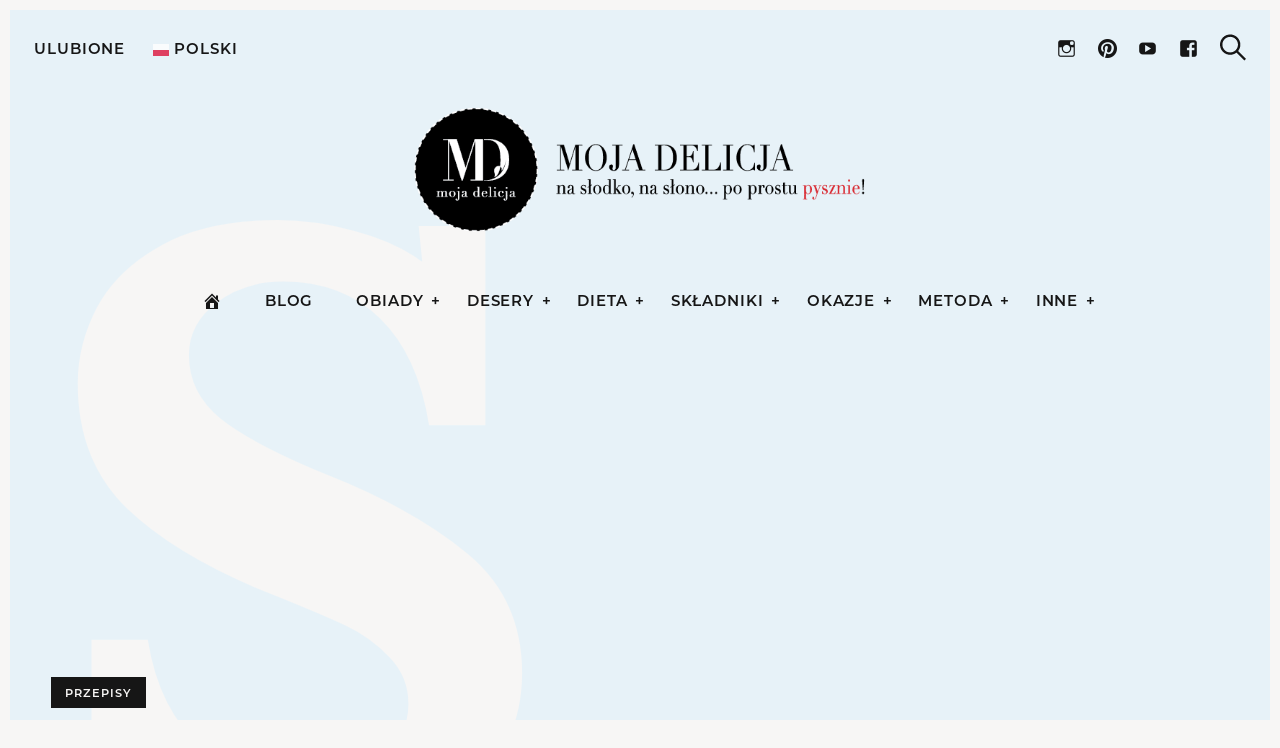

--- FILE ---
content_type: text/html; charset=UTF-8
request_url: https://www.mojadelicja.pl/shake-czekoladowy-zdrowy-weganski-i-bez-cukru/
body_size: 155014
content:
<!DOCTYPE html>
<html lang="pl-PL">
<head>
	<meta charset="UTF-8">
	<meta name="viewport" content="width=device-width, initial-scale=1">
	<link rel="profile" href="http://gmpg.org/xfn/11">

	<script type="text/javascript">
/* <![CDATA[ */
(()=>{var e={};e.g=function(){if("object"==typeof globalThis)return globalThis;try{return this||new Function("return this")()}catch(e){if("object"==typeof window)return window}}(),function({ampUrl:n,isCustomizePreview:t,isAmpDevMode:r,noampQueryVarName:o,noampQueryVarValue:s,disabledStorageKey:i,mobileUserAgents:a,regexRegex:c}){if("undefined"==typeof sessionStorage)return;const d=new RegExp(c);if(!a.some((e=>{const n=e.match(d);return!(!n||!new RegExp(n[1],n[2]).test(navigator.userAgent))||navigator.userAgent.includes(e)})))return;e.g.addEventListener("DOMContentLoaded",(()=>{const e=document.getElementById("amp-mobile-version-switcher");if(!e)return;e.hidden=!1;const n=e.querySelector("a[href]");n&&n.addEventListener("click",(()=>{sessionStorage.removeItem(i)}))}));const g=r&&["paired-browsing-non-amp","paired-browsing-amp"].includes(window.name);if(sessionStorage.getItem(i)||t||g)return;const u=new URL(location.href),m=new URL(n);m.hash=u.hash,u.searchParams.has(o)&&s===u.searchParams.get(o)?sessionStorage.setItem(i,"1"):m.href!==u.href&&(window.stop(),location.replace(m.href))}({"ampUrl":"https:\/\/www.mojadelicja.pl\/shake-czekoladowy-zdrowy-weganski-i-bez-cukru\/amp\/","noampQueryVarName":"noamp","noampQueryVarValue":"mobile","disabledStorageKey":"amp_mobile_redirect_disabled","mobileUserAgents":["Mobile","Android","Silk\/","Kindle","BlackBerry","Opera Mini","Opera Mobi"],"regexRegex":"^\\\/((?:.|\\n)+)\\\/([i]*)$","isCustomizePreview":false,"isAmpDevMode":false})})();
/* ]]> */
</script>
<link href="https://fonts.googleapis.com" rel="preconnect" crossorigin><link href="https://fonts.gstatic.com" rel="preconnect" crossorigin><meta name='robots' content='index, follow, max-image-preview:large, max-snippet:-1, max-video-preview:-1' />
	<style>img:is([sizes="auto" i], [sizes^="auto," i]) { contain-intrinsic-size: 3000px 1500px }</style>
	<!-- Google tag (gtag.js) Consent Mode dataLayer added by Site Kit -->
<script type="text/javascript" id="google_gtagjs-js-consent-mode-data-layer">
/* <![CDATA[ */
window.dataLayer = window.dataLayer || [];function gtag(){dataLayer.push(arguments);}
gtag('consent', 'default', {"ad_personalization":"denied","ad_storage":"denied","ad_user_data":"denied","analytics_storage":"denied","functionality_storage":"denied","security_storage":"denied","personalization_storage":"denied","region":["AT","BE","BG","CH","CY","CZ","DE","DK","EE","ES","FI","FR","GB","GR","HR","HU","IE","IS","IT","LI","LT","LU","LV","MT","NL","NO","PL","PT","RO","SE","SI","SK"],"wait_for_update":500});
window._googlesitekitConsentCategoryMap = {"statistics":["analytics_storage"],"marketing":["ad_storage","ad_user_data","ad_personalization"],"functional":["functionality_storage","security_storage"],"preferences":["personalization_storage"]};
window._googlesitekitConsents = {"ad_personalization":"denied","ad_storage":"denied","ad_user_data":"denied","analytics_storage":"denied","functionality_storage":"denied","security_storage":"denied","personalization_storage":"denied","region":["AT","BE","BG","CH","CY","CZ","DE","DK","EE","ES","FI","FR","GB","GR","HR","HU","IE","IS","IT","LI","LT","LU","LV","MT","NL","NO","PL","PT","RO","SE","SI","SK"],"wait_for_update":500};
/* ]]> */
</script>
<!-- End Google tag (gtag.js) Consent Mode dataLayer added by Site Kit -->

	<!-- This site is optimized with the Yoast SEO plugin v25.1 - https://yoast.com/wordpress/plugins/seo/ -->
	<title>Shake czekoladowy - zdrowy, wegański i bez cukru | Moja Delicja</title>
	<meta name="description" content="Pyszny shake czekoladowy, koktajl czekoladowy z dojrzałego banana, świeżych daktyli, masła orzechowego i mleka roślinnego. Bez cukru, zdrowy i wegański." />
	<link rel="canonical" href="https://www.mojadelicja.pl/shake-czekoladowy-zdrowy-weganski-i-bez-cukru/" />
	<meta property="og:locale" content="pl_PL" />
	<meta property="og:type" content="article" />
	<meta property="og:title" content="Shake czekoladowy - zdrowy, wegański i bez cukru | Moja Delicja" />
	<meta property="og:description" content="Pyszny shake czekoladowy, koktajl czekoladowy z dojrzałego banana, świeżych daktyli, masła orzechowego i mleka roślinnego. Bez cukru, zdrowy i wegański." />
	<meta property="og:url" content="https://www.mojadelicja.pl/shake-czekoladowy-zdrowy-weganski-i-bez-cukru/" />
	<meta property="og:site_name" content="Moja Delicja" />
	<meta property="article:published_time" content="2019-10-25T09:53:21+00:00" />
	<meta property="article:modified_time" content="2020-03-08T11:15:38+00:00" />
	<meta property="og:image" content="https://www.mojadelicja.pl/wp-content/uploads/2019/10/s2-40-shake-czekoladowy-zdrowy-weganski-i-bez-cukru-vegan-chocolate.jpg" />
	<meta property="og:image:width" content="910" />
	<meta property="og:image:height" content="1365" />
	<meta property="og:image:type" content="image/jpeg" />
	<meta name="author" content="Ania Moja Delicja" />
	<meta name="twitter:card" content="summary_large_image" />
	<meta name="twitter:creator" content="@MojaDelicja" />
	<meta name="twitter:site" content="@MojaDelicja" />
	<meta name="twitter:label1" content="Napisane przez" />
	<meta name="twitter:data1" content="Ania Moja Delicja" />
	<script type="application/ld+json" class="yoast-schema-graph">{"@context":"https://schema.org","@graph":[{"@type":"Article","@id":"https://www.mojadelicja.pl/shake-czekoladowy-zdrowy-weganski-i-bez-cukru/#article","isPartOf":{"@id":"https://www.mojadelicja.pl/shake-czekoladowy-zdrowy-weganski-i-bez-cukru/"},"author":{"name":"Ania Moja Delicja","@id":"https://www.mojadelicja.pl/#/schema/person/43abc44350fbfd9fd01286f61ad7e34f"},"headline":"Shake czekoladowy &#8211; zdrowy, wegański i bez cukru","datePublished":"2019-10-25T09:53:21+00:00","dateModified":"2020-03-08T11:15:38+00:00","mainEntityOfPage":{"@id":"https://www.mojadelicja.pl/shake-czekoladowy-zdrowy-weganski-i-bez-cukru/"},"wordCount":96,"commentCount":0,"publisher":{"@id":"https://www.mojadelicja.pl/#/schema/person/43abc44350fbfd9fd01286f61ad7e34f"},"image":{"@id":"https://www.mojadelicja.pl/shake-czekoladowy-zdrowy-weganski-i-bez-cukru/#primaryimage"},"thumbnailUrl":"https://www.mojadelicja.pl/wp-content/uploads/2019/10/s2-40-shake-czekoladowy-zdrowy-weganski-i-bez-cukru-vegan-chocolate.jpg","keywords":["banany","kakao","masło orzechowe","mleko migdałowe","mleko roślinne","Przepisy bez cukru","Przepisy bez jajek","sól waniliowa"],"articleSection":["Bez cukru","Bez glutenu","Bez gotowania","Bez jajek","Bez nabiału","Bez pieczenia","Desery","Dla dzieci","do 5 minut","Jesień","Koktajle","Kolacje","Lato","Owoce","Proste","Przepisy","Śniadania","Walentynki","Wegańskie","Wegetariańskie","Wiosna","Zdrowe dania","Zdrowe desery","Zima"],"inLanguage":"pl-PL","potentialAction":[{"@type":"CommentAction","name":"Comment","target":["https://www.mojadelicja.pl/shake-czekoladowy-zdrowy-weganski-i-bez-cukru/#respond"]}]},{"@type":"WebPage","@id":"https://www.mojadelicja.pl/shake-czekoladowy-zdrowy-weganski-i-bez-cukru/","url":"https://www.mojadelicja.pl/shake-czekoladowy-zdrowy-weganski-i-bez-cukru/","name":"Shake czekoladowy - zdrowy, wegański i bez cukru | Moja Delicja","isPartOf":{"@id":"https://www.mojadelicja.pl/#website"},"primaryImageOfPage":{"@id":"https://www.mojadelicja.pl/shake-czekoladowy-zdrowy-weganski-i-bez-cukru/#primaryimage"},"image":{"@id":"https://www.mojadelicja.pl/shake-czekoladowy-zdrowy-weganski-i-bez-cukru/#primaryimage"},"thumbnailUrl":"https://www.mojadelicja.pl/wp-content/uploads/2019/10/s2-40-shake-czekoladowy-zdrowy-weganski-i-bez-cukru-vegan-chocolate.jpg","datePublished":"2019-10-25T09:53:21+00:00","dateModified":"2020-03-08T11:15:38+00:00","description":"Pyszny shake czekoladowy, koktajl czekoladowy z dojrzałego banana, świeżych daktyli, masła orzechowego i mleka roślinnego. Bez cukru, zdrowy i wegański.","breadcrumb":{"@id":"https://www.mojadelicja.pl/shake-czekoladowy-zdrowy-weganski-i-bez-cukru/#breadcrumb"},"inLanguage":"pl-PL","potentialAction":[{"@type":"ReadAction","target":["https://www.mojadelicja.pl/shake-czekoladowy-zdrowy-weganski-i-bez-cukru/"]}]},{"@type":"ImageObject","inLanguage":"pl-PL","@id":"https://www.mojadelicja.pl/shake-czekoladowy-zdrowy-weganski-i-bez-cukru/#primaryimage","url":"https://www.mojadelicja.pl/wp-content/uploads/2019/10/s2-40-shake-czekoladowy-zdrowy-weganski-i-bez-cukru-vegan-chocolate.jpg","contentUrl":"https://www.mojadelicja.pl/wp-content/uploads/2019/10/s2-40-shake-czekoladowy-zdrowy-weganski-i-bez-cukru-vegan-chocolate.jpg","width":910,"height":1365},{"@type":"BreadcrumbList","@id":"https://www.mojadelicja.pl/shake-czekoladowy-zdrowy-weganski-i-bez-cukru/#breadcrumb","itemListElement":[{"@type":"ListItem","position":1,"name":"Blog","item":"https://www.mojadelicja.pl/blog/"},{"@type":"ListItem","position":2,"name":"Shake czekoladowy &#8211; zdrowy, wegański i bez cukru"}]},{"@type":"WebSite","@id":"https://www.mojadelicja.pl/#website","url":"https://www.mojadelicja.pl/","name":"Moja Delicja","description":"blog kulinarny z przepisami i zdjęciami potraw","publisher":{"@id":"https://www.mojadelicja.pl/#/schema/person/43abc44350fbfd9fd01286f61ad7e34f"},"alternateName":"mojadelicja","potentialAction":[{"@type":"SearchAction","target":{"@type":"EntryPoint","urlTemplate":"https://www.mojadelicja.pl/?s={search_term_string}"},"query-input":{"@type":"PropertyValueSpecification","valueRequired":true,"valueName":"search_term_string"}}],"inLanguage":"pl-PL"},{"@type":["Person","Organization"],"@id":"https://www.mojadelicja.pl/#/schema/person/43abc44350fbfd9fd01286f61ad7e34f","name":"Ania Moja Delicja","image":{"@type":"ImageObject","inLanguage":"pl-PL","@id":"https://www.mojadelicja.pl/#/schema/person/image/","url":"https://www.mojadelicja.pl/wp-content/uploads/2016/12/mojadelicja-logo-100.png","contentUrl":"https://www.mojadelicja.pl/wp-content/uploads/2016/12/mojadelicja-logo-100.png","width":100,"height":100,"caption":"Ania Moja Delicja"},"logo":{"@id":"https://www.mojadelicja.pl/#/schema/person/image/"},"description":"Wyznaję zasadę: \"najpierw należy poznać klasykę, aby móc tworzyć własne dzieła\". Dlatego uwielbiam zgłębiać wiedzę naukową, uczyć się od największych światowych autorytetów, przerabiać masterclass'y. Poznaję tajniki, techniki gotowania. Uczę się jak wydobywać maksimum smaku z produktu i jak poprawnie go traktować.","sameAs":["https://www.mojadelicja.pl/"]}]}</script>
	<!-- / Yoast SEO plugin. -->


<link rel='dns-prefetch' href='//www.googletagmanager.com' />
<link rel='dns-prefetch' href='//fonts.googleapis.com' />
<link rel='dns-prefetch' href='//pagead2.googlesyndication.com' />
<link rel="alternate" type="application/rss+xml" title="Moja Delicja &raquo; Kanał z wpisami" href="https://www.mojadelicja.pl/feed/" />
<link rel="alternate" type="application/rss+xml" title="Moja Delicja &raquo; Kanał z komentarzami" href="https://www.mojadelicja.pl/comments/feed/" />
<link rel="alternate" type="application/rss+xml" title="Moja Delicja &raquo; Shake czekoladowy &#8211; zdrowy, wegański i bez cukru Kanał z komentarzami" href="https://www.mojadelicja.pl/shake-czekoladowy-zdrowy-weganski-i-bez-cukru/feed/" />
<link crossorigin="anonymous" rel='stylesheet' id='customify-font-stylesheet-0-css' href='https://fonts.googleapis.com/css2?family=Playfair%20Display:ital,wght@0,400;0,500;0,600;0,700;0,800;0,900;1,400;1,500;1,600;1,700;1,800;1,900&#038;family=Montserrat:ital,wght@0,100;0,200;0,300;0,400;0,500;0,600;0,700;0,800;0,900;1,100;1,200;1,300;1,400;1,500;1,600;1,700;1,800;1,900&#038;family=Lora:ital,wght@0,400;0,500;0,600;0,700;1,400;1,500;1,600;1,700&#038;family=PT%20Serif:ital,wght@0,400;0,700;1,400;1,700&#038;display=swap' type='text/css' media='all' />
<link rel='stylesheet' id='wp-block-library-css' href='https://www.mojadelicja.pl/wp-includes/css/dist/block-library/style.min.css?ver=6.8.3' type='text/css' media='all' />
<style id='wp-block-library-inline-css' type='text/css'>
.has-sm-dark-primary-color { color: #161616 !important; }.has-sm-dark-primary-background-color { background-color: #161616; }.has-sm-dark-secondary-color { color: #383c50 !important; }.has-sm-dark-secondary-background-color { background-color: #383c50; }.has-sm-light-primary-color { color: #f7f6f5 !important; }.has-sm-light-primary-background-color { background-color: #f7f6f5; }.has-sm-light-secondary-color { color: #e7f2f8 !important; }.has-sm-light-secondary-background-color { background-color: #e7f2f8; }
</style>
<style id='classic-theme-styles-inline-css' type='text/css'>
/*! This file is auto-generated */
.wp-block-button__link{color:#fff;background-color:#32373c;border-radius:9999px;box-shadow:none;text-decoration:none;padding:calc(.667em + 2px) calc(1.333em + 2px);font-size:1.125em}.wp-block-file__button{background:#32373c;color:#fff;text-decoration:none}
</style>
<style id='global-styles-inline-css' type='text/css'>
:root{--wp--preset--aspect-ratio--square: 1;--wp--preset--aspect-ratio--4-3: 4/3;--wp--preset--aspect-ratio--3-4: 3/4;--wp--preset--aspect-ratio--3-2: 3/2;--wp--preset--aspect-ratio--2-3: 2/3;--wp--preset--aspect-ratio--16-9: 16/9;--wp--preset--aspect-ratio--9-16: 9/16;--wp--preset--color--black: #000000;--wp--preset--color--cyan-bluish-gray: #abb8c3;--wp--preset--color--white: #ffffff;--wp--preset--color--pale-pink: #f78da7;--wp--preset--color--vivid-red: #cf2e2e;--wp--preset--color--luminous-vivid-orange: #ff6900;--wp--preset--color--luminous-vivid-amber: #fcb900;--wp--preset--color--light-green-cyan: #7bdcb5;--wp--preset--color--vivid-green-cyan: #00d084;--wp--preset--color--pale-cyan-blue: #8ed1fc;--wp--preset--color--vivid-cyan-blue: #0693e3;--wp--preset--color--vivid-purple: #9b51e0;--wp--preset--gradient--vivid-cyan-blue-to-vivid-purple: linear-gradient(135deg,rgba(6,147,227,1) 0%,rgb(155,81,224) 100%);--wp--preset--gradient--light-green-cyan-to-vivid-green-cyan: linear-gradient(135deg,rgb(122,220,180) 0%,rgb(0,208,130) 100%);--wp--preset--gradient--luminous-vivid-amber-to-luminous-vivid-orange: linear-gradient(135deg,rgba(252,185,0,1) 0%,rgba(255,105,0,1) 100%);--wp--preset--gradient--luminous-vivid-orange-to-vivid-red: linear-gradient(135deg,rgba(255,105,0,1) 0%,rgb(207,46,46) 100%);--wp--preset--gradient--very-light-gray-to-cyan-bluish-gray: linear-gradient(135deg,rgb(238,238,238) 0%,rgb(169,184,195) 100%);--wp--preset--gradient--cool-to-warm-spectrum: linear-gradient(135deg,rgb(74,234,220) 0%,rgb(151,120,209) 20%,rgb(207,42,186) 40%,rgb(238,44,130) 60%,rgb(251,105,98) 80%,rgb(254,248,76) 100%);--wp--preset--gradient--blush-light-purple: linear-gradient(135deg,rgb(255,206,236) 0%,rgb(152,150,240) 100%);--wp--preset--gradient--blush-bordeaux: linear-gradient(135deg,rgb(254,205,165) 0%,rgb(254,45,45) 50%,rgb(107,0,62) 100%);--wp--preset--gradient--luminous-dusk: linear-gradient(135deg,rgb(255,203,112) 0%,rgb(199,81,192) 50%,rgb(65,88,208) 100%);--wp--preset--gradient--pale-ocean: linear-gradient(135deg,rgb(255,245,203) 0%,rgb(182,227,212) 50%,rgb(51,167,181) 100%);--wp--preset--gradient--electric-grass: linear-gradient(135deg,rgb(202,248,128) 0%,rgb(113,206,126) 100%);--wp--preset--gradient--midnight: linear-gradient(135deg,rgb(2,3,129) 0%,rgb(40,116,252) 100%);--wp--preset--font-size--small: 13px;--wp--preset--font-size--medium: 20px;--wp--preset--font-size--large: 36px;--wp--preset--font-size--x-large: 42px;--wp--preset--spacing--20: 0.44rem;--wp--preset--spacing--30: 0.67rem;--wp--preset--spacing--40: 1rem;--wp--preset--spacing--50: 1.5rem;--wp--preset--spacing--60: 2.25rem;--wp--preset--spacing--70: 3.38rem;--wp--preset--spacing--80: 5.06rem;--wp--preset--shadow--natural: 6px 6px 9px rgba(0, 0, 0, 0.2);--wp--preset--shadow--deep: 12px 12px 50px rgba(0, 0, 0, 0.4);--wp--preset--shadow--sharp: 6px 6px 0px rgba(0, 0, 0, 0.2);--wp--preset--shadow--outlined: 6px 6px 0px -3px rgba(255, 255, 255, 1), 6px 6px rgba(0, 0, 0, 1);--wp--preset--shadow--crisp: 6px 6px 0px rgba(0, 0, 0, 1);}:where(.is-layout-flex){gap: 0.5em;}:where(.is-layout-grid){gap: 0.5em;}body .is-layout-flex{display: flex;}.is-layout-flex{flex-wrap: wrap;align-items: center;}.is-layout-flex > :is(*, div){margin: 0;}body .is-layout-grid{display: grid;}.is-layout-grid > :is(*, div){margin: 0;}:where(.wp-block-columns.is-layout-flex){gap: 2em;}:where(.wp-block-columns.is-layout-grid){gap: 2em;}:where(.wp-block-post-template.is-layout-flex){gap: 1.25em;}:where(.wp-block-post-template.is-layout-grid){gap: 1.25em;}.has-black-color{color: var(--wp--preset--color--black) !important;}.has-cyan-bluish-gray-color{color: var(--wp--preset--color--cyan-bluish-gray) !important;}.has-white-color{color: var(--wp--preset--color--white) !important;}.has-pale-pink-color{color: var(--wp--preset--color--pale-pink) !important;}.has-vivid-red-color{color: var(--wp--preset--color--vivid-red) !important;}.has-luminous-vivid-orange-color{color: var(--wp--preset--color--luminous-vivid-orange) !important;}.has-luminous-vivid-amber-color{color: var(--wp--preset--color--luminous-vivid-amber) !important;}.has-light-green-cyan-color{color: var(--wp--preset--color--light-green-cyan) !important;}.has-vivid-green-cyan-color{color: var(--wp--preset--color--vivid-green-cyan) !important;}.has-pale-cyan-blue-color{color: var(--wp--preset--color--pale-cyan-blue) !important;}.has-vivid-cyan-blue-color{color: var(--wp--preset--color--vivid-cyan-blue) !important;}.has-vivid-purple-color{color: var(--wp--preset--color--vivid-purple) !important;}.has-black-background-color{background-color: var(--wp--preset--color--black) !important;}.has-cyan-bluish-gray-background-color{background-color: var(--wp--preset--color--cyan-bluish-gray) !important;}.has-white-background-color{background-color: var(--wp--preset--color--white) !important;}.has-pale-pink-background-color{background-color: var(--wp--preset--color--pale-pink) !important;}.has-vivid-red-background-color{background-color: var(--wp--preset--color--vivid-red) !important;}.has-luminous-vivid-orange-background-color{background-color: var(--wp--preset--color--luminous-vivid-orange) !important;}.has-luminous-vivid-amber-background-color{background-color: var(--wp--preset--color--luminous-vivid-amber) !important;}.has-light-green-cyan-background-color{background-color: var(--wp--preset--color--light-green-cyan) !important;}.has-vivid-green-cyan-background-color{background-color: var(--wp--preset--color--vivid-green-cyan) !important;}.has-pale-cyan-blue-background-color{background-color: var(--wp--preset--color--pale-cyan-blue) !important;}.has-vivid-cyan-blue-background-color{background-color: var(--wp--preset--color--vivid-cyan-blue) !important;}.has-vivid-purple-background-color{background-color: var(--wp--preset--color--vivid-purple) !important;}.has-black-border-color{border-color: var(--wp--preset--color--black) !important;}.has-cyan-bluish-gray-border-color{border-color: var(--wp--preset--color--cyan-bluish-gray) !important;}.has-white-border-color{border-color: var(--wp--preset--color--white) !important;}.has-pale-pink-border-color{border-color: var(--wp--preset--color--pale-pink) !important;}.has-vivid-red-border-color{border-color: var(--wp--preset--color--vivid-red) !important;}.has-luminous-vivid-orange-border-color{border-color: var(--wp--preset--color--luminous-vivid-orange) !important;}.has-luminous-vivid-amber-border-color{border-color: var(--wp--preset--color--luminous-vivid-amber) !important;}.has-light-green-cyan-border-color{border-color: var(--wp--preset--color--light-green-cyan) !important;}.has-vivid-green-cyan-border-color{border-color: var(--wp--preset--color--vivid-green-cyan) !important;}.has-pale-cyan-blue-border-color{border-color: var(--wp--preset--color--pale-cyan-blue) !important;}.has-vivid-cyan-blue-border-color{border-color: var(--wp--preset--color--vivid-cyan-blue) !important;}.has-vivid-purple-border-color{border-color: var(--wp--preset--color--vivid-purple) !important;}.has-vivid-cyan-blue-to-vivid-purple-gradient-background{background: var(--wp--preset--gradient--vivid-cyan-blue-to-vivid-purple) !important;}.has-light-green-cyan-to-vivid-green-cyan-gradient-background{background: var(--wp--preset--gradient--light-green-cyan-to-vivid-green-cyan) !important;}.has-luminous-vivid-amber-to-luminous-vivid-orange-gradient-background{background: var(--wp--preset--gradient--luminous-vivid-amber-to-luminous-vivid-orange) !important;}.has-luminous-vivid-orange-to-vivid-red-gradient-background{background: var(--wp--preset--gradient--luminous-vivid-orange-to-vivid-red) !important;}.has-very-light-gray-to-cyan-bluish-gray-gradient-background{background: var(--wp--preset--gradient--very-light-gray-to-cyan-bluish-gray) !important;}.has-cool-to-warm-spectrum-gradient-background{background: var(--wp--preset--gradient--cool-to-warm-spectrum) !important;}.has-blush-light-purple-gradient-background{background: var(--wp--preset--gradient--blush-light-purple) !important;}.has-blush-bordeaux-gradient-background{background: var(--wp--preset--gradient--blush-bordeaux) !important;}.has-luminous-dusk-gradient-background{background: var(--wp--preset--gradient--luminous-dusk) !important;}.has-pale-ocean-gradient-background{background: var(--wp--preset--gradient--pale-ocean) !important;}.has-electric-grass-gradient-background{background: var(--wp--preset--gradient--electric-grass) !important;}.has-midnight-gradient-background{background: var(--wp--preset--gradient--midnight) !important;}.has-small-font-size{font-size: var(--wp--preset--font-size--small) !important;}.has-medium-font-size{font-size: var(--wp--preset--font-size--medium) !important;}.has-large-font-size{font-size: var(--wp--preset--font-size--large) !important;}.has-x-large-font-size{font-size: var(--wp--preset--font-size--x-large) !important;}
:where(.wp-block-post-template.is-layout-flex){gap: 1.25em;}:where(.wp-block-post-template.is-layout-grid){gap: 1.25em;}
:where(.wp-block-columns.is-layout-flex){gap: 2em;}:where(.wp-block-columns.is-layout-grid){gap: 2em;}
:root :where(.wp-block-pullquote){font-size: 1.5em;line-height: 1.6;}
</style>
<link rel='stylesheet' id='gridable-css' href='https://www.mojadelicja.pl/wp-content/plugins/gridable/public/css/gridable-style.css?ver=1.2.9' type='text/css' media='all' />
<link rel='stylesheet' id='SFSImainCss-css' href='https://www.mojadelicja.pl/wp-content/plugins/ultimate-social-media-icons/css/sfsi-style.css?ver=2.9.5' type='text/css' media='all' />
<link rel='stylesheet' id='wp-postratings-css' href='https://www.mojadelicja.pl/wp-content/plugins/wp-postratings/css/postratings-css.css?ver=1.91.2' type='text/css' media='all' />
<link rel='stylesheet' id='hollerbox-popups-css' href='https://www.mojadelicja.pl/wp-content/plugins/holler-box/assets/css/popups.css?ver=2.3.9' type='text/css' media='all' />
<link rel='stylesheet' id='julia-style-css' href='https://www.mojadelicja.pl/wp-content/themes/julia/style.css?ver=2.7.1' type='text/css' media='all' />
<link rel='stylesheet' id='julia-child-style-css' href='https://www.mojadelicja.pl/wp-content/themes/julia-child-master-ds/style.css?ver=6.8.3' type='text/css' media='all' />
<link rel='stylesheet' id='genericons-css' href='https://www.mojadelicja.pl/wp-content/plugins/pixelgrade-care/theme-helpers/jetpack-fallbacks/genericons/genericons/genericons.css?ver=3.1' type='text/css' media='all' />
<link rel='stylesheet' id='jetpack-social-menu-css' href='https://www.mojadelicja.pl/wp-content/plugins/pixelgrade-care/theme-helpers/jetpack-fallbacks/social-menu/social-menu.css?ver=1.0' type='text/css' media='all' />
<link rel='stylesheet' id='simple-favorites-css' href='https://www.mojadelicja.pl/wp-content/plugins/favorites/assets/css/favorites.css?ver=2.3.6' type='text/css' media='all' />
<script type="text/javascript" src="https://www.mojadelicja.pl/wp-includes/js/jquery/jquery.min.js?ver=3.7.1" id="jquery-core-js"></script>
<script type="text/javascript" src="https://www.mojadelicja.pl/wp-includes/js/jquery/jquery-migrate.min.js?ver=3.4.1" id="jquery-migrate-js"></script>
<script type="text/javascript" src="https://www.mojadelicja.pl/wp-content/plugins/gridable/public/js/gridable-scripts.js?ver=1.2.9" id="gridable-js"></script>
<script type="text/javascript" src="https://www.mojadelicja.pl/wp-content/themes/julia-child-master-ds/md/md.js?ver=6.8.3" id="md-script-js"></script>
<script type="text/javascript" id="favorites-js-extra">
/* <![CDATA[ */
var favorites_data = {"ajaxurl":"https:\/\/www.mojadelicja.pl\/wp-admin\/admin-ajax.php","nonce":"43e17a93c6","favorite":"<i class=\"sf-icon-star-empty\"><\/i> Dodaj do Ulubionych","favorited":"<i class=\"sf-icon-star-full\"><\/i> Zapisano","includecount":"","indicate_loading":"1","loading_text":"\u0142adowanie ","loading_image":"<span class=\"sf-icon-spinner-wrapper\"><i class=\"sf-icon-spinner\"><\/i><\/span>","loading_image_active":"<span class=\"sf-icon-spinner-wrapper active\"><i class=\"sf-icon-spinner active\"><\/i><\/span>","loading_image_preload":"","cache_enabled":"1","button_options":{"button_type":"custom","custom_colors":false,"box_shadow":false,"include_count":false,"default":{"background_default":false,"border_default":false,"text_default":false,"icon_default":false,"count_default":false},"active":{"background_active":false,"border_active":false,"text_active":false,"icon_active":false,"count_active":false}},"authentication_modal_content":"<p>Opcja dost\u0119pna dla zalogowanych u\u017cytkownik\u00f3w. <a href=\"https:\/\/www.mojadelicja.pl\/logowanie\/\">ZALOGUJ SI\u0118<\/a>.<br \/>Nie masz konta? <a href=\"https:\/\/www.mojadelicja.pl\/rejestracja\/\">ZAREJESTRUJ SI\u0118<\/a><\/p>\n<p><a href=\"#\" data-favorites-modal-close>Zamknij okno<\/a><\/p>\n","authentication_redirect":"","dev_mode":"","logged_in":"","user_id":"0","authentication_redirect_url":"https:\/\/www.mojadelicja.pl\/logowanie\/?redirect_to"};
/* ]]> */
</script>
<script type="text/javascript" src="https://www.mojadelicja.pl/wp-content/plugins/favorites/assets/js/favorites.min.js?ver=2.3.6" id="favorites-js"></script>

<!-- Google tag (gtag.js) snippet added by Site Kit -->

<!-- Google Ads snippet added by Site Kit -->

<!-- Google Analytics snippet added by Site Kit -->
<script type="text/javascript" src="https://www.googletagmanager.com/gtag/js?id=G-P590C6LWM2" id="google_gtagjs-js" async></script>
<script type="text/javascript" id="google_gtagjs-js-after">
/* <![CDATA[ */
window.dataLayer = window.dataLayer || [];function gtag(){dataLayer.push(arguments);}
gtag("set","linker",{"domains":["www.mojadelicja.pl"]});
gtag("js", new Date());
gtag("set", "developer_id.dZTNiMT", true);
gtag("config", "G-P590C6LWM2");
gtag("config", "AW-6744090065");
/* ]]> */
</script>

<!-- End Google tag (gtag.js) snippet added by Site Kit -->
<link rel="https://api.w.org/" href="https://www.mojadelicja.pl/wp-json/" /><link rel="alternate" title="JSON" type="application/json" href="https://www.mojadelicja.pl/wp-json/wp/v2/posts/13404" /><link rel="EditURI" type="application/rsd+xml" title="RSD" href="https://www.mojadelicja.pl/xmlrpc.php?rsd" />
<link rel='shortlink' href='https://www.mojadelicja.pl/?p=13404' />
		<!-- Custom Logo: hide header text -->
		<style id="custom-logo-css" type="text/css">
			.site-title, .site-description-text {
				position: absolute;
				clip-path: inset(50%);
			}
		</style>
		<link rel="alternate" title="oEmbed (JSON)" type="application/json+oembed" href="https://www.mojadelicja.pl/wp-json/oembed/1.0/embed?url=https%3A%2F%2Fwww.mojadelicja.pl%2Fshake-czekoladowy-zdrowy-weganski-i-bez-cukru%2F" />
<link rel="alternate" title="oEmbed (XML)" type="text/xml+oembed" href="https://www.mojadelicja.pl/wp-json/oembed/1.0/embed?url=https%3A%2F%2Fwww.mojadelicja.pl%2Fshake-czekoladowy-zdrowy-weganski-i-bez-cukru%2F&#038;format=xml" />
<meta name="generator" content="Site Kit by Google 1.152.1" /><meta name="follow.[base64]" content="zgalPqR2baPL5T2Kv4HG"/><link rel="alternate" type="text/html" media="only screen and (max-width: 640px)" href="https://www.mojadelicja.pl/shake-czekoladowy-zdrowy-weganski-i-bez-cukru/amp/">		<style id="hollerbox-frontend-styles">

            .no-click {
                cursor: not-allowed;
                /*pointer-events: none;*/
            }

					</style>
		<script type="application/ld+json">
			{
				"@context": "https://schema.org/",
				"@type": "Recipe",
				"name": "Shake czekoladowy &#8211; zdrowy, wegański i bez cukru",
				"image": "https://www.mojadelicja.pl/wp-content/uploads/2019/10/s2-40-shake-czekoladowy-zdrowy-weganski-i-bez-cukru-vegan-chocolate.jpg",
				"author": {
					"@type": "Person",
					"name": "Ania mojadelicja.pl"
				},"aggregateRating": {
					"@type": "AggregateRating",

					"ratingCount": "2",
					"ratingValue": "5"
				},"datePublished": "2019-10-25T11:53:21+02:00",
				"recipeYield": "1-2",
				"description": "Pyszny shake czekoladowy, koktajl czekoladowy z dojrzałego banana, świeżych daktyli, masła orzechowego i mleka roślinnego. Bez cukru, zdrowy i wegański.",
				"recipeCategory": "Przepisy",
				"recipeCuisine":  "kuchnia europejska",

				"nutrition": {
					"@type": "NutritionInformation",
					"calories": ""

				},


				"keywords": "banany, kakao, masło orzechowe, mleko migdałowe, mleko roślinne, Przepisy bez cukru, Przepisy bez jajek, sól waniliowa",
				"prepTime": "",
				"cookTime": "",
				"totalTime": "P0DT0H5M0S",
				"recipeIngredient": [
					"1 bardzo dojrzały banan - przemrożony przez min. 4 godziny ",
"2 świeże daktyle Medjool",
"1/2 szklanki mleka roślinnego (np. migdałowego)",
"2 czubate łyżeczki gorzkiego kakao"
				],
				"recipeInstructions": [
					
		{
			"@type": "HowToStep",
			"text": "Wszystkie składniki włożyć do kielicha blendera i zmiksować na gładki koktajl czekoladowy. <strong>Shake czekoladowy</strong> przelać do szklanek. Można udekorować świeżymi owocami.",
			"image": ""
		},
		{
			"@type": "HowToStep",
			"text": "Małym dzieciom można pominąć ekstrakt z wanilii, jeśli jest na alkoholu.

&nbsp;

<img class=\"aligncenter wp-image-13408 size-full\" title=\"Shake czekoladowy - zdrowy, wegański i bez cukru\" src=\"https://www.mojadelicja.pl/wp-content/uploads/2019/10/s3-40-shake-czekoladowy-zdrowy-weganski-i-bez-cukru-vegan-chocolate.jpg\" alt=\"Shake czekoladowy - zdrowy, wegański i bez cukru\" width=\"910\" height=\"1365\" />",
			"image": "https://www.mojadelicja.pl/wp-content/uploads/2019/10/s3-40-shake-czekoladowy-zdrowy-weganski-i-bez-cukru-vegan-chocolate.jpg"
		}

					] 
			}</script>	<link rel="apple-touch-icon" sizes="180x180" href="/apple-touch-icon.png">
	<link rel="icon" type="image/png" sizes="32x32" href="/favicon-32x32.png">
	<link rel="icon" type="image/png" sizes="16x16" href="/favicon-16x16.png">
	<link rel="manifest" href="/site.webmanifest">
	<link rel="mask-icon" href="/safari-pinned-tab.svg" color="#5bbad5">
	<meta name="msapplication-TileColor" content="#da532c">
	<meta name="theme-color" content="#ffffff">


		<!-- Facebook Pixel Code -->
	<script>
		! function(f, b, e, v, n, t, s) {
			if (f.fbq) return;
			n = f.fbq = function() {
				n.callMethod ?
					n.callMethod.apply(n, arguments) : n.queue.push(arguments)
			};
			if (!f._fbq) f._fbq = n;
			n.push = n;
			n.loaded = !0;
			n.version = '2.0';
			n.queue = [];
			t = b.createElement(e);
			t.async = !0;
			t.src = v;
			s = b.getElementsByTagName(e)[0];
			s.parentNode.insertBefore(t, s)
		}(window, document, 'script',
			'https://connect.facebook.net/en_US/fbevents.js');
		fbq('init', '208894731051759');
		fbq('track', 'PageView');
	</script>
	<noscript><img height="1" width="1" style="display:none" src="https://www.facebook.com/tr?id=208894731051759&ev=PageView&noscript=1" /></noscript>
	<!-- End Facebook Pixel Code -->
	
<!-- Google AdSense meta tags added by Site Kit -->
<meta name="google-adsense-platform-account" content="ca-host-pub-2644536267352236">
<meta name="google-adsense-platform-domain" content="sitekit.withgoogle.com">
<!-- End Google AdSense meta tags added by Site Kit -->
<link rel="amphtml" href="https://www.mojadelicja.pl/shake-czekoladowy-zdrowy-weganski-i-bez-cukru/amp/">
<!-- Google Tag Manager snippet added by Site Kit -->
<script type="text/javascript">
/* <![CDATA[ */

			( function( w, d, s, l, i ) {
				w[l] = w[l] || [];
				w[l].push( {'gtm.start': new Date().getTime(), event: 'gtm.js'} );
				var f = d.getElementsByTagName( s )[0],
					j = d.createElement( s ), dl = l != 'dataLayer' ? '&l=' + l : '';
				j.async = true;
				j.src = 'https://www.googletagmanager.com/gtm.js?id=' + i + dl;
				f.parentNode.insertBefore( j, f );
			} )( window, document, 'script', 'dataLayer', 'GTM-M2XP79X' );
			
/* ]]> */
</script>

<!-- End Google Tag Manager snippet added by Site Kit -->

<!-- Google AdSense snippet added by Site Kit -->
<script type="text/javascript" async="async" src="https://pagead2.googlesyndication.com/pagead/js/adsbygoogle.js?client=ca-pub-1082630070393807&amp;host=ca-host-pub-2644536267352236" crossorigin="anonymous"></script>

<!-- End Google AdSense snippet added by Site Kit -->
<style>#amp-mobile-version-switcher{left:0;position:absolute;width:100%;z-index:100}#amp-mobile-version-switcher>a{background-color:#444;border:0;color:#eaeaea;display:block;font-family:-apple-system,BlinkMacSystemFont,Segoe UI,Roboto,Oxygen-Sans,Ubuntu,Cantarell,Helvetica Neue,sans-serif;font-size:16px;font-weight:600;padding:15px 0;text-align:center;-webkit-text-decoration:none;text-decoration:none}#amp-mobile-version-switcher>a:active,#amp-mobile-version-switcher>a:focus,#amp-mobile-version-switcher>a:hover{-webkit-text-decoration:underline;text-decoration:underline}</style><link rel="icon" href="https://www.mojadelicja.pl/wp-content/uploads/2023/11/cropped-android-chrome-512x512-1-32x32.png" sizes="32x32" />
<link rel="icon" href="https://www.mojadelicja.pl/wp-content/uploads/2023/11/cropped-android-chrome-512x512-1-192x192.png" sizes="192x192" />
<link rel="apple-touch-icon" href="https://www.mojadelicja.pl/wp-content/uploads/2023/11/cropped-android-chrome-512x512-1-180x180.png" />
<meta name="msapplication-TileImage" content="https://www.mojadelicja.pl/wp-content/uploads/2023/11/cropped-android-chrome-512x512-1-270x270.png" />
			<style id="customify_output_style">
				:root { --sm-color-primary: #3349b8; }
:root { --sm-color-secondary: #3393b8; }
:root { --sm-color-tertiary: #c18866; }
:root { --sm-dark-primary: #161616; }
:root { --sm-dark-secondary: #383c50; }
:root { --sm-dark-tertiary: #383c50; }
:root { --sm-light-primary: #f7f6f5; }
:root { --sm-light-secondary: #e7f2f8; }
:root { --sm-light-tertiary: #f7ece6; }
.site-logo img, .custom-logo-link img { max-height: 145px; }
.menu--primary, .site-header-sticky { min-height: 53px; }
.u-header-height-padding-top { padding-top: 53px; }
.c-navbar ul {
margin-left: -56px;
}
@media only screen and (max-width: 1360px) {
.c-navbar ul {
margin-left: -43px;
}
}
@media only screen and (max-width: 1024px) {
.c-navbar ul {
margin-left: -35px;
}
}
@media only screen and (max-width: 768px) {
.c-navbar ul {
margin-left: -29px;
}
}
@media only screen and (max-width: 320px) {
.c-navbar ul {
margin-left: -25px;
}
}
.c-navbar li {
margin-left: 56px;
}
@media only screen and (max-width: 1360px) {
.c-navbar li {
margin-left: 43px;
}
}
@media only screen and (max-width: 1024px) {
.c-navbar li {
margin-left: 35px;
}
}
@media only screen and (max-width: 768px) {
.c-navbar li {
margin-left: 29px;
}
}
@media only screen and (max-width: 320px) {
.c-navbar li {
margin-left: 25px;
}
}
.u-header-sides-spacing {
padding-left: 30px;
}
@media only screen and (max-width: 1360px) {
.u-header-sides-spacing {
padding-left: 24px;
}
}
@media only screen and (max-width: 1024px) {
.u-header-sides-spacing {
padding-left: 20px;
}
}
@media only screen and (max-width: 768px) {
.u-header-sides-spacing {
padding-left: 17px;
}
}
@media only screen and (max-width: 320px) {
.u-header-sides-spacing {
padding-left: 15px;
}
}
.u-header-sides-spacing {
padding-right: 30px;
}
@media only screen and (max-width: 1360px) {
.u-header-sides-spacing {
padding-right: 24px;
}
}
@media only screen and (max-width: 1024px) {
.u-header-sides-spacing {
padding-right: 20px;
}
}
@media only screen and (max-width: 768px) {
.u-header-sides-spacing {
padding-right: 17px;
}
}
@media only screen and (max-width: 320px) {
.u-header-sides-spacing {
padding-right: 15px;
}
}
.c-navbar, .c-navbar li { color: #161616; }
.menu--primary .sub-menu:after { background-color: #161616; }
.c-navbar [class*="current-menu"],
 .c-navbar li:hover { color: #161616; }
.c-navbar [class*="children"]:hover:after { border-top-color: #161616; }
.u-header-background, .u-site-header-sticky--not-top .site-header,
 .single.u-site-header-sticky:not(.u-site-header-transparent) .site-header,
 .single:not(.entry-image--none) .entry-header,
 .c-navbar__zone--right .menu--primary:after,
 .entry-content a:not([class]),
 .comment__content a,
 .o-layout__full:first-child .widget:nth-child(2n):not(.widget_promo_box--dark):not(.dark),
 .o-layout__full:first-child .widget:nth-child(2n):not(.widget_promo_box--dark):not(.dark) .slick-list:after,
 .o-layout__full:not(:first-child) .widget:nth-child(2n+1):not(.widget_promo_box--dark):not(.dark),
 .o-layout__full:not(:first-child) .widget:nth-child(2n+1):not(.widget_promo_box--dark):not(.dark) .slick-list:after,
 .widget_promo_box--light,
 .site-description,
 .related-posts-container,
 .jetpack_subscription_widget.widget--content,
 .widget_blog_subscription.widget--content,
 article:not(.has-post-thumbnail) > .c-card .c-card__thumbnail-background,
 .highlighted,
 .select2-container[class] .select2-results__option[aria-selected=true], 
 .entry-content blockquote, 
 .comment__content blockquote,
 .edit-post-visual-editor[class] blockquote, 
 .mce-content-body blockquote { background-color: #e7f2f8; }
.site-header-sticky,
 .site-header-sticky .c-navbar,
 .site-header-sticky .c-navbar li { color: #161616; }
.site-header-sticky a:hover, 
 .site-header-sticky .search-trigger:hover *,
 .site-header-sticky .c-navbar [class*="current-menu"],
 .site-header-sticky .c-navbar li:hover,
 .c-reading-bar__menu-trigger:hover { color: #161616; }
.site-header-sticky .c-navbar li a:before { background-color: #161616; }
.site-header-sticky, .c-reading-bar { background-color: #f7f6f5; }
.u-container-width { max-width: 1300px; }
.u-container-sides-spacing {
padding-left: 40px;
}
@media only screen and (max-width: 1360px) {
.u-container-sides-spacing {
padding-left: 31px;
}
}
@media only screen and (max-width: 1024px) {
.u-container-sides-spacing {
padding-left: 26px;
}
}
@media only screen and (max-width: 768px) {
.u-container-sides-spacing {
padding-left: 22px;
}
}
@media only screen and (max-width: 320px) {
.u-container-sides-spacing {
padding-left: 19px;
}
}
.u-container-sides-spacing {
padding-right: 40px;
}
@media only screen and (max-width: 1360px) {
.u-container-sides-spacing {
padding-right: 31px;
}
}
@media only screen and (max-width: 1024px) {
.u-container-sides-spacing {
padding-right: 26px;
}
}
@media only screen and (max-width: 768px) {
.u-container-sides-spacing {
padding-right: 22px;
}
}
@media only screen and (max-width: 320px) {
.u-container-sides-spacing {
padding-right: 19px;
}
}
.mce-content-body {
border-width: 40px;
}
@media only screen and (max-width: 1360px) {
.mce-content-body {
border-width: 31px;
}
}
@media only screen and (max-width: 1024px) {
.mce-content-body {
border-width: 26px;
}
}
@media only screen and (max-width: 768px) {
.mce-content-body {
border-width: 22px;
}
}
@media only screen and (max-width: 320px) {
.mce-content-body {
border-width: 19px;
}
}
.u-content-top-spacing {
padding-top: 0px;
}
.u-content-bottom-spacing {
padding-bottom: 0px;
}
.u-content-width>:not([class*=align]):not([class*=gallery]):not(blockquote),
 .mce-content-body:not([class*="page-template-full-width"]) > :not([class*="align"]):not([data-wpview-type*="gallery"]):not(blockquote) { max-width: 720px; }
.single.has-sidebar [class].entry-header [class].entry-content > * {
max-width: 1188px;
}
body:not([class="page-template-full-width"]) .swp_social_panel { max-width: 720px; }
.u-border-width {
border-width: 10px;
}
@media only screen and (max-width: 1360px) {
.u-border-width {
border-width: 10px;
}
}
@media only screen and (max-width: 1024px) {
.u-border-width {
border-width: 9px;
}
}
@media only screen and (max-width: 768px) {
.u-border-width {
border-width: 9px;
}
}
@media only screen and (max-width: 320px) {
.u-border-width {
border-width: 9px;
}
}
#infinite-footer {
border-bottom-width: 10px;
}
@media only screen and (max-width: 1360px) {
#infinite-footer {
border-bottom-width: 10px;
}
}
@media only screen and (max-width: 1024px) {
#infinite-footer {
border-bottom-width: 9px;
}
}
@media only screen and (max-width: 768px) {
#infinite-footer {
border-bottom-width: 9px;
}
}
@media only screen and (max-width: 320px) {
#infinite-footer {
border-bottom-width: 9px;
}
}
.c-navbar__content {
padding-left: 10px;
}
@media only screen and (max-width: 1360px) {
.c-navbar__content {
padding-left: 10px;
}
}
@media only screen and (max-width: 1024px) {
.c-navbar__content {
padding-left: 9px;
}
}
@media only screen and (max-width: 768px) {
.c-navbar__content {
padding-left: 9px;
}
}
@media only screen and (max-width: 320px) {
.c-navbar__content {
padding-left: 9px;
}
}
.site-header-sticky {
top: 10px;
}
@media only screen and (max-width: 1360px) {
.site-header-sticky {
top: 10px;
}
}
@media only screen and (max-width: 1024px) {
.site-header-sticky {
top: 9px;
}
}
@media only screen and (max-width: 768px) {
.site-header-sticky {
top: 9px;
}
}
@media only screen and (max-width: 320px) {
.site-header-sticky {
top: 9px;
}
}
.site-header-sticky {
left: 10px;
}
@media only screen and (max-width: 1360px) {
.site-header-sticky {
left: 10px;
}
}
@media only screen and (max-width: 1024px) {
.site-header-sticky {
left: 9px;
}
}
@media only screen and (max-width: 768px) {
.site-header-sticky {
left: 9px;
}
}
@media only screen and (max-width: 320px) {
.site-header-sticky {
left: 9px;
}
}
.site-header-sticky {
right: 10px;
}
@media only screen and (max-width: 1360px) {
.site-header-sticky {
right: 10px;
}
}
@media only screen and (max-width: 1024px) {
.site-header-sticky {
right: 9px;
}
}
@media only screen and (max-width: 768px) {
.site-header-sticky {
right: 9px;
}
}
@media only screen and (max-width: 320px) {
.site-header-sticky {
right: 9px;
}
}
.o-layout__full .featured-posts-slideshow .slick-prev {
left: 10px;
}
@media only screen and (max-width: 1360px) {
.o-layout__full .featured-posts-slideshow .slick-prev {
left: 10px;
}
}
@media only screen and (max-width: 1024px) {
.o-layout__full .featured-posts-slideshow .slick-prev {
left: 9px;
}
}
@media only screen and (max-width: 768px) {
.o-layout__full .featured-posts-slideshow .slick-prev {
left: 9px;
}
}
@media only screen and (max-width: 320px) {
.o-layout__full .featured-posts-slideshow .slick-prev {
left: 9px;
}
}
.o-layout__full .featured-posts-slideshow .slick-next {
right: 10px;
}
@media only screen and (max-width: 1360px) {
.o-layout__full .featured-posts-slideshow .slick-next {
right: 10px;
}
}
@media only screen and (max-width: 1024px) {
.o-layout__full .featured-posts-slideshow .slick-next {
right: 9px;
}
}
@media only screen and (max-width: 768px) {
.o-layout__full .featured-posts-slideshow .slick-next {
right: 9px;
}
}
@media only screen and (max-width: 320px) {
.o-layout__full .featured-posts-slideshow .slick-next {
right: 9px;
}
}
.admin-bar .site-header--inverted { min-height: calc(100vh - 10px);}.site { border-color: #f7f6f5; }
.u-page-title-color { color: #161616; }
body,
 .u-buttons-outline .comment-form .form-submit .submit,
 .u-buttons-outline .c-comments-toggle__label,
 .c-search-overlay__close-button,
 .select2-container[class] .select2-results__option[aria-selected=true] { color: #383c50; }
.u-buttons-solid.comment-form .form-submit .submit,
 .u-buttons-solid.c-comments-toggle__label,
 .select2-container[class] .select2-results__option--highlighted[aria-selected] { background-color: #383c50; }
a { color: #383c50; }
a:hover,
 a:active,
 .c-btn-link { color: #161616; }
h1, .h1 { color: #383c50; }
.button, .entry-content .button, .c-btn, .c-comments-toggle__label, .c-card__action, button[type=button], button[type=reset], button[type=submit], input[type=button], input[type=submit], div.jetpack-recipe .jetpack-recipe-print[class] a, .entry-header .cats a, .entry-content .cats[class] > a, .meta__item--button, [id="subscribe-submit"], .u-buttons-solid .button:hover, .u-buttons-solid .entry-content .button:hover, .u-buttons-solid .c-btn:hover, .u-buttons-solid .c-comments-toggle__label:hover, .u-buttons-solid .c-card__action:hover, .u-buttons-solid button[type=button]:hover, .u-buttons-solid button[type=reset]:hover, .u-buttons-solid button[type=submit]:hover, .u-buttons-solid input[type=button]:hover, .u-buttons-solid input[type=submit]:hover, .u-buttons-solid div.jetpack-recipe .jetpack-recipe-print[class] a:hover, .u-buttons-solid .entry-header .cats a:hover, .u-buttons-solid .entry-content .cats[class] > a:hover, .u-buttons-solid .meta__item--button:hover, .u-buttons-solid [id="subscribe-submit"]:hover, .u-buttons-solid .button:active, .u-buttons-solid .entry-content .button:active, .u-buttons-solid .c-btn:active, .u-buttons-solid .c-comments-toggle__label:active, .u-buttons-solid .c-card__action:active, .u-buttons-solid button[type=button]:active, .u-buttons-solid button[type=reset]:active, .u-buttons-solid button[type=submit]:active, .u-buttons-solid input[type=button]:active, .u-buttons-solid input[type=submit]:active, .u-buttons-solid div.jetpack-recipe .jetpack-recipe-print[class] a:active, .u-buttons-solid .entry-header .cats a:active, .u-buttons-solid .entry-content .cats[class] > a:active, .u-buttons-solid .meta__item--button:active, .u-buttons-solid [id="subscribe-submit"]:active, .u-buttons-solid .button:focus, .u-buttons-solid .entry-content .button:focus, .u-buttons-solid .c-btn:focus, .u-buttons-solid .c-comments-toggle__label:focus, .u-buttons-solid .c-card__action:focus, .u-buttons-solid button[type=button]:focus, .u-buttons-solid button[type=reset]:focus, .u-buttons-solid button[type=submit]:focus, .u-buttons-solid input[type=button]:focus, .u-buttons-solid input[type=submit]:focus, .u-buttons-solid div.jetpack-recipe .jetpack-recipe-print[class] a:focus, .u-buttons-solid .entry-header .cats a:focus, .u-buttons-solid .entry-content .cats[class] > a:focus, .u-buttons-solid .meta__item--button:focus, .u-buttons-solid [id="subscribe-submit"]:focus,
 #content .sharedaddy[class] .sd-social-icon .sd-content.sd-content ul li[class*=share-] a.sd-button:hover { background-color: #383c50; }
h2, .h2 { color: #383c50; }
h3, .h3 { color: #383c50; }
h4, .h4, .comment__author { color: #383c50; }
.entry-content h5, .h5, h5, .header-meta, .nav-links__label { color: #383c50; }
h6, .h6, .c-author__footer, .comment__metadata, .reply a { color: #383c50; }
.edit-post-visual-editor,
 .mce-content-body,
 .u-content-background,
 .single-post .widget-area--post,
 .widget_featured_posts_carousel .slick-slider .slick-list:after,
 .c-search-overlay,
 input,
 input[type="checkbox"],
 textarea,
 .select2-container[class] .select2-dropdown,
 .select2-container[class] .select2-selection--single,
 .select2-results { background-color: #f7f6f5; }
.entry-content blockquote::before,
 .c-hero__content blockquote::before,
 .comment-content blockquote::before,
 .mce-content-body blockquote::before,
 .edit-post-visual-editor[class] blockquote::before,
 .header-dropcap,
 div.jetpack-recipe div.jetpack-recipe-directions ol li:after, div.jetpack-recipe div.jetpack-recipe-directions ul li:after,
 .menu--primary .sub-menu.sub-menu li.hover>a, 
 .menu--primary .sub-menu.sub-menu li a,
 .select2-container[class] .select2-results__option--highlighted[aria-selected] { color: #f7f6f5; }
.c-card__letter {
color: #383c50;
}
.post.has-post-thumbnail > .c-card .c-card__letter {
color: #f7f6f5;
}
.single-post .widget-area--post:before { outline-color: #f7f6f5; }
.entry-content a:not([class]), 
 .comment__content a {
box-shadow: #f7f6f5 0 1.5em inset;
}
.entry-content a:not([class]):hover, 
 .comment__content a:hover, 
 .widget a:hover,
 .c-footer .widget a:hover {
box-shadow: #f7f6f5 0 0 inset;
}
.u-buttons-solid .button,.u-buttons-solid .entry-content .button,.u-buttons-solid .c-btn,.u-buttons-solid .c-comments-toggle__label,.u-buttons-solid .c-card__action,.u-buttons-solid button[type=button],.u-buttons-solid button[type=reset],.u-buttons-solid button[type=submit],.u-buttons-solid input[type=button],.u-buttons-solid input[type=submit],.u-buttons-solid div.jetpack-recipe .jetpack-recipe-print[class] a,.u-buttons-solid .entry-header .cats a,.u-buttons-solid .entry-content .cats[class] > a,.u-buttons-solid .meta__item--button,.u-buttons-solid [id="subscribe-submit"] { background-color: #161616; }
.u-buttons-outline .button,.u-buttons-outline .entry-content .button,.u-buttons-outline .c-btn,.u-buttons-outline .c-comments-toggle__label,.u-buttons-outline .c-card__action,.u-buttons-outline button[type=button],.u-buttons-outline button[type=reset],.u-buttons-outline button[type=submit],.u-buttons-outline input[type=button],.u-buttons-outline input[type=submit],.u-buttons-outline div.jetpack-recipe .jetpack-recipe-print[class] a,.u-buttons-outline .entry-header .cats a,.u-buttons-outline .entry-content .cats[class] > a,.u-buttons-outline .meta__item--button,.u-buttons-outline [id="subscribe-submit"] { color: #161616; }
.button,.entry-content .button,.c-btn,.c-comments-toggle__label,.c-card__action,button[type=button],button[type=reset],button[type=submit],input[type=button],input[type=submit],div.jetpack-recipe .jetpack-recipe-print[class] a,.entry-header .cats a,.entry-content .cats[class] > a,.meta__item--button,[id="subscribe-submit"],.u-buttons-solid .button:hover,.u-buttons-solid .entry-content .button:hover,.u-buttons-solid .c-btn:hover,.u-buttons-solid .c-comments-toggle__label:hover,.u-buttons-solid .c-card__action:hover,.u-buttons-solid button[type=button]:hover,.u-buttons-solid button[type=reset]:hover,.u-buttons-solid button[type=submit]:hover,.u-buttons-solid input[type=button]:hover,.u-buttons-solid input[type=submit]:hover,.u-buttons-solid div.jetpack-recipe .jetpack-recipe-print[class] a:hover,.u-buttons-solid .entry-header .cats a:hover,.u-buttons-solid .entry-content .cats[class] > a:hover,.u-buttons-solid .meta__item--button:hover,.u-buttons-solid [id="subscribe-submit"]:hover,.u-buttons-solid .button:active,.u-buttons-solid .entry-content .button:active,.u-buttons-solid .c-btn:active,.u-buttons-solid .c-comments-toggle__label:active,.u-buttons-solid .c-card__action:active,.u-buttons-solid button[type=button]:active,.u-buttons-solid button[type=reset]:active,.u-buttons-solid button[type=submit]:active,.u-buttons-solid input[type=button]:active,.u-buttons-solid input[type=submit]:active,.u-buttons-solid div.jetpack-recipe .jetpack-recipe-print[class] a:active,.u-buttons-solid .entry-header .cats a:active,.u-buttons-solid .entry-content .cats[class] > a:active,.u-buttons-solid .meta__item--button:active,.u-buttons-solid [id="subscribe-submit"]:active,.u-buttons-solid .button:focus,.u-buttons-solid .entry-content .button:focus,.u-buttons-solid .c-btn:focus,.u-buttons-solid .c-comments-toggle__label:focus,.u-buttons-solid .c-card__action:focus,.u-buttons-solid button[type=button]:focus,.u-buttons-solid button[type=reset]:focus,.u-buttons-solid button[type=submit]:focus,.u-buttons-solid input[type=button]:focus,.u-buttons-solid input[type=submit]:focus,.u-buttons-solid div.jetpack-recipe .jetpack-recipe-print[class] a:focus,.u-buttons-solid .entry-header .cats a:focus,.u-buttons-solid .entry-content .cats[class] > a:focus,.u-buttons-solid .meta__item--button:focus,.u-buttons-solid [id="subscribe-submit"]:focus { color: #f7f6f5; }
.u-footer-top-spacing {
padding-top: 112px;
}
@media only screen and (max-width: 1360px) {
.u-footer-top-spacing {
padding-top: 80px;
}
}
@media only screen and (max-width: 1024px) {
.u-footer-top-spacing {
padding-top: 63px;
}
}
@media only screen and (max-width: 768px) {
.u-footer-top-spacing {
padding-top: 51px;
}
}
@media only screen and (max-width: 320px) {
.u-footer-top-spacing {
padding-top: 43px;
}
}
.u-footer-bottom-spacing {
padding-bottom: 112px;
}
@media only screen and (max-width: 1360px) {
.u-footer-bottom-spacing {
padding-bottom: 80px;
}
}
@media only screen and (max-width: 1024px) {
.u-footer-bottom-spacing {
padding-bottom: 63px;
}
}
@media only screen and (max-width: 768px) {
.u-footer-bottom-spacing {
padding-bottom: 51px;
}
}
@media only screen and (max-width: 320px) {
.u-footer-bottom-spacing {
padding-bottom: 43px;
}
}
.c-footer { color: #383c50; }
.c-footer a { color: #161616; }
.u-footer-background,
 .u-footer-background .widget_featured_posts_carousel .slick-slider .slick-list:after { background-color: #f7f6f5; }
.u-blog-grid-width { max-width: 1300px; }
.u-blog-sides-spacing {
padding-left: 60px;
}
@media only screen and (max-width: 1360px) {
.u-blog-sides-spacing {
padding-left: 46px;
}
}
@media only screen and (max-width: 1024px) {
.u-blog-sides-spacing {
padding-left: 37px;
}
}
@media only screen and (max-width: 768px) {
.u-blog-sides-spacing {
padding-left: 31px;
}
}
@media only screen and (max-width: 320px) {
.u-blog-sides-spacing {
padding-left: 27px;
}
}
.u-blog-sides-spacing {
padding-right: 60px;
}
@media only screen and (max-width: 1360px) {
.u-blog-sides-spacing {
padding-right: 46px;
}
}
@media only screen and (max-width: 1024px) {
.u-blog-sides-spacing {
padding-right: 37px;
}
}
@media only screen and (max-width: 768px) {
.u-blog-sides-spacing {
padding-right: 31px;
}
}
@media only screen and (max-width: 320px) {
.u-blog-sides-spacing {
padding-right: 27px;
}
}
.c-card__frame {
padding-top: 100%;
}
.dummy { dummy: 3px; }
.c-gallery--blog.c-gallery--packed,
.c-gallery--blog.c-gallery--packed .c-gallery__item {
margin-top: 0}
@media only screen and (min-width: 35em) {
.c-gallery--blog.c-gallery--packed .c-gallery__item {
padding-top: calc(42.5% - 15.3px);
margin-bottom: 12px
}
.c-gallery--blog.c-gallery--packed .c-gallery__item.jetpack-blog-tag-featured {
padding-top: calc(85% - 18.6px);
}
}
@media only screen and (min-width: 50em) {
.c-gallery--blog.c-gallery--packed .c-gallery__item {
padding-top: calc(42.5% - 19.125px);
margin-bottom: 15px
}
.c-gallery--blog.c-gallery--packed .c-gallery__item.jetpack-blog-tag-featured {
padding-top: calc(85% - 23.25px);
}
}
@media only screen and (min-width: 80em) {
.c-gallery--blog.c-gallery--packed .c-gallery__item {
padding-top: calc(42.5% - 25.5px);
margin-bottom: 20px
}
.c-gallery--blog.c-gallery--packed .c-gallery__item.jetpack-blog-tag-featured {
padding-top: calc(85% - 31px);
}
}
.c-gallery--blog {
margin-top: calc(-20px);
}
.c-gallery--blog > * {
margin-top: 20px;
}
@media only screen and (max-width: 1360px) {
.c-gallery--blog {
margin-top: calc(-16px);
}
.c-gallery--blog > * {
margin-top: 16px;
}
}
@media only screen and (max-width: 1024px) {
.c-gallery--blog {
margin-top: calc(-13px);
}
.c-gallery--blog > * {
margin-top: 13px;
}
}
@media only screen and (max-width: 768px) {
.c-gallery--blog {
margin-top: calc(-11px);
}
.c-gallery--blog > * {
margin-top: 11px;
}
}
@media only screen and (max-width: 320px) {
.c-gallery--blog {
margin-top: calc(-10px);
}
.c-gallery--blog > * {
margin-top: 10px;
}
}
.c-gallery--blog {
margin-left: -42px;
}
.c-gallery--blog > * {
padding-left: 42px;
}
.c-gallery--blog.c-gallery--packed .c-card {
left: 42px;
}
@media only screen and (max-width: 1360px) {
.c-gallery--blog {
margin-left: -33px;
}
.c-gallery--blog > * {
padding-left: 33px;
}
.c-gallery--blog.c-gallery--packed .c-card {
left: 33px;
}
}
@media only screen and (max-width: 1024px) {
.c-gallery--blog {
margin-left: -27px;
}
.c-gallery--blog > * {
padding-left: 27px;
}
.c-gallery--blog.c-gallery--packed .c-card {
left: 27px;
}
}
@media only screen and (max-width: 768px) {
.c-gallery--blog {
margin-left: -23px;
}
.c-gallery--blog > * {
padding-left: 23px;
}
.c-gallery--blog.c-gallery--packed .c-card {
left: 23px;
}
}
@media only screen and (max-width: 320px) {
.c-gallery--blog {
margin-left: -20px;
}
.c-gallery--blog > * {
padding-left: 20px;
}
.c-gallery--blog.c-gallery--packed .c-card {
left: 20px;
}
}
.c-card__title { color: #383c50; }
.c-meta__primary { color: #383c50; }
.c-meta__secondary, .c-meta__separator { color: #383c50; }
.c-card__excerpt { color: #383c50; }
.c-card__thumbnail-background { background-color: #161616; }
.c-card:hover .c-card__frame { opacity: 1; }
			</style>
			<style id="customify_fonts_output">
	.site-title { font-family: "Playfair Display", Constantia, "Lucida Bright", Lucidabright, "Lucida Serif", Lucida, "DejaVu Serif", "Bitstream Vera Serif", "Liberation Serif", Georgia, serif; font-size: 140px; font-weight: 700;line-height: 1;letter-spacing: 0em; text-transform: none;}
@media only screen and (max-width: 1360px) {.site-title { font-size: 102px; } }
@media only screen and (max-width: 1024px) {.site-title { font-size: 80px; } }
@media only screen and (max-width: 768px) {.site-title { font-size: 66px; } }
@media only screen and (max-width: 400px) {.site-title { font-size: 56px; } }

.c-navbar, .c-reading-bar { font-family: Montserrat, "SF Pro Text", Frutiger, "Frutiger Linotype", Univers, Calibri, "Gill Sans", "Gill Sans MT", "Myriad Pro", Myriad, "DejaVu Sans Condensed", "Liberation Sans", "Nimbus Sans L", Tahoma, Geneva, "Helvetica Neue", Helvetica, Arial, sans-serif; font-size: 16px; font-weight: 600;line-height: 1;letter-spacing: 0.06em; text-transform: uppercase;}
@media only screen and (max-width: 1360px) {.c-navbar, .c-reading-bar { font-size: 15px; } }
@media only screen and (max-width: 1024px) {.c-navbar, .c-reading-bar { font-size: 14px; } }
@media only screen and (max-width: 768px) {.c-navbar, .c-reading-bar { font-size: 14px; } }
@media only screen and (max-width: 400px) {.c-navbar, .c-reading-bar { font-size: 13px; } }

.single .entry-title, .h0, .header-dropcap, .dropcap { font-family: Lora, Constantia, "Lucida Bright", Lucidabright, "Lucida Serif", Lucida, "DejaVu Serif", "Bitstream Vera Serif", "Liberation Serif", Georgia, serif; font-size: 66px; font-weight: 700;line-height: 1.2;letter-spacing: 0em; text-transform: none;}
@media only screen and (max-width: 1360px) {.single .entry-title, .h0, .header-dropcap, .dropcap { font-size: 55px; } }
@media only screen and (max-width: 1024px) {.single .entry-title, .h0, .header-dropcap, .dropcap { font-size: 47px; } }
@media only screen and (max-width: 768px) {.single .entry-title, .h0, .header-dropcap, .dropcap { font-size: 41px; } }
@media only screen and (max-width: 400px) {.single .entry-title, .h0, .header-dropcap, .dropcap { font-size: 36px; } }

body, .c-reading-bar__wrapper-title { font-family: "PT Serif", Constantia, "Lucida Bright", Lucidabright, "Lucida Serif", Lucida, "DejaVu Serif", "Bitstream Vera Serif", "Liberation Serif", Georgia, serif; font-size: 17px; font-weight: 400;line-height: 1.6;letter-spacing: 0em; text-transform: none;}
@media only screen and (max-width: 1360px) {body, .c-reading-bar__wrapper-title { font-size: 16px; } }
@media only screen and (max-width: 1024px) {body, .c-reading-bar__wrapper-title { font-size: 15px; } }
@media only screen and (max-width: 768px) {body, .c-reading-bar__wrapper-title { font-size: 14px; } }
@media only screen and (max-width: 400px) {body, .c-reading-bar__wrapper-title { font-size: 14px; } }

.entry-content { font-family: "PT Serif", Constantia, "Lucida Bright", Lucidabright, "Lucida Serif", Lucida, "DejaVu Serif", "Bitstream Vera Serif", "Liberation Serif", Georgia, serif; font-size: 17px; font-weight: 400;line-height: 1.6;letter-spacing: 0em; text-transform: none;}
@media only screen and (max-width: 1360px) {.entry-content { font-size: 16px; } }
@media only screen and (max-width: 1024px) {.entry-content { font-size: 15px; } }
@media only screen and (max-width: 768px) {.entry-content { font-size: 14px; } }
@media only screen and (max-width: 400px) {.entry-content { font-size: 14px; } }

blockquote { font-family: Lora, Constantia, "Lucida Bright", Lucidabright, "Lucida Serif", Lucida, "DejaVu Serif", "Bitstream Vera Serif", "Liberation Serif", Georgia, serif; font-size: 28px; font-weight: 700;line-height: 1.17;letter-spacing: 0em; text-transform: none;}
@media only screen and (max-width: 1360px) {blockquote { font-size: 25px; } }
@media only screen and (max-width: 1024px) {blockquote { font-size: 23px; } }
@media only screen and (max-width: 768px) {blockquote { font-size: 21px; } }
@media only screen and (max-width: 400px) {blockquote { font-size: 19px; } }

h1, .h1 { font-family: Lora, Constantia, "Lucida Bright", Lucidabright, "Lucida Serif", Lucida, "DejaVu Serif", "Bitstream Vera Serif", "Liberation Serif", Georgia, serif; font-size: 44px; font-weight: 700;line-height: 1;letter-spacing: 0em; text-transform: none;}
@media only screen and (max-width: 1360px) {h1, .h1 { font-size: 38px; } }
@media only screen and (max-width: 1024px) {h1, .h1 { font-size: 33px; } }
@media only screen and (max-width: 768px) {h1, .h1 { font-size: 30px; } }
@media only screen and (max-width: 400px) {h1, .h1 { font-size: 27px; } }

h2, .h2 { font-family: Lora, Constantia, "Lucida Bright", Lucidabright, "Lucida Serif", Lucida, "DejaVu Serif", "Bitstream Vera Serif", "Liberation Serif", Georgia, serif; font-size: 32px; font-weight: 700;line-height: 1.25;letter-spacing: 0em; text-transform: none;}
@media only screen and (max-width: 1360px) {h2, .h2 { font-size: 28px; } }
@media only screen and (max-width: 1024px) {h2, .h2 { font-size: 25px; } }
@media only screen and (max-width: 768px) {h2, .h2 { font-size: 23px; } }
@media only screen and (max-width: 400px) {h2, .h2 { font-size: 21px; } }

h3, .h3, .post-navigation .nav-title, div.jetpack-recipe .jetpack-recipe-directions-title, div.jetpack-recipe .jetpack-recipe-ingredients-title, div.jetpack-recipe .jetpack-recipe-title { font-family: Lora, Constantia, "Lucida Bright", Lucidabright, "Lucida Serif", Lucida, "DejaVu Serif", "Bitstream Vera Serif", "Liberation Serif", Georgia, serif; font-size: 24px; font-weight: 700;line-height: 1.3;letter-spacing: 0em; text-transform: none;}
@media only screen and (max-width: 1360px) {h3, .h3, .post-navigation .nav-title, div.jetpack-recipe .jetpack-recipe-directions-title, div.jetpack-recipe .jetpack-recipe-ingredients-title, div.jetpack-recipe .jetpack-recipe-title { font-size: 22px; } }
@media only screen and (max-width: 1024px) {h3, .h3, .post-navigation .nav-title, div.jetpack-recipe .jetpack-recipe-directions-title, div.jetpack-recipe .jetpack-recipe-ingredients-title, div.jetpack-recipe .jetpack-recipe-title { font-size: 20px; } }
@media only screen and (max-width: 768px) {h3, .h3, .post-navigation .nav-title, div.jetpack-recipe .jetpack-recipe-directions-title, div.jetpack-recipe .jetpack-recipe-ingredients-title, div.jetpack-recipe .jetpack-recipe-title { font-size: 19px; } }
@media only screen and (max-width: 400px) {h3, .h3, .post-navigation .nav-title, div.jetpack-recipe .jetpack-recipe-directions-title, div.jetpack-recipe .jetpack-recipe-ingredients-title, div.jetpack-recipe .jetpack-recipe-title { font-size: 18px; } }

h4, .h4, .comment__author { font-family: "PT Serif", Constantia, "Lucida Bright", Lucidabright, "Lucida Serif", Lucida, "DejaVu Serif", "Bitstream Vera Serif", "Liberation Serif", Georgia, serif; font-size: 18px; font-weight: 700;line-height: 1.15;letter-spacing: 0em; text-transform: none;}
@media only screen and (max-width: 1360px) {h4, .h4, .comment__author { font-size: 17px; } }
@media only screen and (max-width: 1024px) {h4, .h4, .comment__author { font-size: 16px; } }
@media only screen and (max-width: 768px) {h4, .h4, .comment__author { font-size: 15px; } }
@media only screen and (max-width: 400px) {h4, .h4, .comment__author { font-size: 14px; } }

.entry-content h5, .h5, h5, blockquote cite, blockquote footer, .wp-block-quote[class] cite, .wp-block-quote[class] footer, .header-meta, .nav-links__label, .comment-form label, .contact-form>div>.grunion-field-label:not(.checkbox):not(.radio), div.wpforms-container[class] .wpforms-form .wpforms-field-label, .nf-form-cont .label-above .nf-field-label label, #content .sharedaddy[class] .sd-button { font-family: Montserrat, "SF Pro Text", Frutiger, "Frutiger Linotype", Univers, Calibri, "Gill Sans", "Gill Sans MT", "Myriad Pro", Myriad, "DejaVu Sans Condensed", "Liberation Sans", "Nimbus Sans L", Tahoma, Geneva, "Helvetica Neue", Helvetica, Arial, sans-serif; font-size: 14px; font-weight: 600;line-height: 1.2;letter-spacing: 0.15em; text-transform: uppercase;}
@media only screen and (max-width: 1360px) {.entry-content h5, .h5, h5, blockquote cite, blockquote footer, .wp-block-quote[class] cite, .wp-block-quote[class] footer, .header-meta, .nav-links__label, .comment-form label, .contact-form>div>.grunion-field-label:not(.checkbox):not(.radio), div.wpforms-container[class] .wpforms-form .wpforms-field-label, .nf-form-cont .label-above .nf-field-label label, #content .sharedaddy[class] .sd-button { font-size: 13px; } }
@media only screen and (max-width: 1024px) {.entry-content h5, .h5, h5, blockquote cite, blockquote footer, .wp-block-quote[class] cite, .wp-block-quote[class] footer, .header-meta, .nav-links__label, .comment-form label, .contact-form>div>.grunion-field-label:not(.checkbox):not(.radio), div.wpforms-container[class] .wpforms-form .wpforms-field-label, .nf-form-cont .label-above .nf-field-label label, #content .sharedaddy[class] .sd-button { font-size: 13px; } }
@media only screen and (max-width: 768px) {.entry-content h5, .h5, h5, blockquote cite, blockquote footer, .wp-block-quote[class] cite, .wp-block-quote[class] footer, .header-meta, .nav-links__label, .comment-form label, .contact-form>div>.grunion-field-label:not(.checkbox):not(.radio), div.wpforms-container[class] .wpforms-form .wpforms-field-label, .nf-form-cont .label-above .nf-field-label label, #content .sharedaddy[class] .sd-button { font-size: 12px; } }
@media only screen and (max-width: 400px) {.entry-content h5, .h5, h5, blockquote cite, blockquote footer, .wp-block-quote[class] cite, .wp-block-quote[class] footer, .header-meta, .nav-links__label, .comment-form label, .contact-form>div>.grunion-field-label:not(.checkbox):not(.radio), div.wpforms-container[class] .wpforms-form .wpforms-field-label, .nf-form-cont .label-above .nf-field-label label, #content .sharedaddy[class] .sd-button { font-size: 11px; } }

h6, .h6, .c-author__footer, .comment__metadata, .reply a { font-family: Montserrat, "SF Pro Text", Frutiger, "Frutiger Linotype", Univers, Calibri, "Gill Sans", "Gill Sans MT", "Myriad Pro", Myriad, "DejaVu Sans Condensed", "Liberation Sans", "Nimbus Sans L", Tahoma, Geneva, "Helvetica Neue", Helvetica, Arial, sans-serif; font-size: 12px; font-weight: 600;line-height: 1.2;letter-spacing: 0.15em; text-transform: uppercase;}
@media only screen and (max-width: 1360px) {h6, .h6, .c-author__footer, .comment__metadata, .reply a { font-size: 11px; } }
@media only screen and (max-width: 1024px) {h6, .h6, .c-author__footer, .comment__metadata, .reply a { font-size: 11px; } }
@media only screen and (max-width: 768px) {h6, .h6, .c-author__footer, .comment__metadata, .reply a { font-size: 10px; } }
@media only screen and (max-width: 400px) {h6, .h6, .c-author__footer, .comment__metadata, .reply a { font-size: 10px; } }

.button, .entry-content .button, .c-btn, .c-comments-toggle__label, .c-card__action, button[type=button], button[type=reset], button[type=submit], input[type=button], input[type=submit], div.jetpack-recipe .jetpack-recipe-print[class] a, .entry-header .cats a, .entry-content .cats[class] > a, .meta__item--button, [id="subscribe-submit"], .featured-posts__more { font-family: Montserrat, "SF Pro Text", Frutiger, "Frutiger Linotype", Univers, Calibri, "Gill Sans", "Gill Sans MT", "Myriad Pro", Myriad, "DejaVu Sans Condensed", "Liberation Sans", "Nimbus Sans L", Tahoma, Geneva, "Helvetica Neue", Helvetica, Arial, sans-serif; font-size: 16px; font-weight: 600;line-height: 1.2;}
@media only screen and (max-width: 1360px) {.button, .entry-content .button, .c-btn, .c-comments-toggle__label, .c-card__action, button[type=button], button[type=reset], button[type=submit], input[type=button], input[type=submit], div.jetpack-recipe .jetpack-recipe-print[class] a, .entry-header .cats a, .entry-content .cats[class] > a, .meta__item--button, [id="subscribe-submit"], .featured-posts__more { font-size: 15px; } }
@media only screen and (max-width: 1024px) {.button, .entry-content .button, .c-btn, .c-comments-toggle__label, .c-card__action, button[type=button], button[type=reset], button[type=submit], input[type=button], input[type=submit], div.jetpack-recipe .jetpack-recipe-print[class] a, .entry-header .cats a, .entry-content .cats[class] > a, .meta__item--button, [id="subscribe-submit"], .featured-posts__more { font-size: 14px; } }
@media only screen and (max-width: 768px) {.button, .entry-content .button, .c-btn, .c-comments-toggle__label, .c-card__action, button[type=button], button[type=reset], button[type=submit], input[type=button], input[type=submit], div.jetpack-recipe .jetpack-recipe-print[class] a, .entry-header .cats a, .entry-content .cats[class] > a, .meta__item--button, [id="subscribe-submit"], .featured-posts__more { font-size: 14px; } }
@media only screen and (max-width: 400px) {.button, .entry-content .button, .c-btn, .c-comments-toggle__label, .c-card__action, button[type=button], button[type=reset], button[type=submit], input[type=button], input[type=submit], div.jetpack-recipe .jetpack-recipe-print[class] a, .entry-header .cats a, .entry-content .cats[class] > a, .meta__item--button, [id="subscribe-submit"], .featured-posts__more { font-size: 13px; } }

.c-card__title, .c-card__letter { font-family: Lora, Constantia, "Lucida Bright", Lucidabright, "Lucida Serif", Lucida, "DejaVu Serif", "Bitstream Vera Serif", "Liberation Serif", Georgia, serif; font-size: 24px; font-weight: 700;line-height: 1.25;letter-spacing: 0em; text-transform: none;}
@media only screen and (max-width: 1360px) {.c-card__title, .c-card__letter { font-size: 22px; } }
@media only screen and (max-width: 1024px) {.c-card__title, .c-card__letter { font-size: 20px; } }
@media only screen and (max-width: 768px) {.c-card__title, .c-card__letter { font-size: 19px; } }
@media only screen and (max-width: 400px) {.c-card__title, .c-card__letter { font-size: 18px; } }

.c-meta__primary, .c-meta__secondary { font-family: Montserrat, "SF Pro Text", Frutiger, "Frutiger Linotype", Univers, Calibri, "Gill Sans", "Gill Sans MT", "Myriad Pro", Myriad, "DejaVu Sans Condensed", "Liberation Sans", "Nimbus Sans L", Tahoma, Geneva, "Helvetica Neue", Helvetica, Arial, sans-serif; font-size: 14px; font-weight: 600;line-height: 1.2;letter-spacing: 0.1em; text-transform: uppercase;}
@media only screen and (max-width: 1360px) {.c-meta__primary, .c-meta__secondary { font-size: 13px; } }
@media only screen and (max-width: 1024px) {.c-meta__primary, .c-meta__secondary { font-size: 13px; } }
@media only screen and (max-width: 768px) {.c-meta__primary, .c-meta__secondary { font-size: 12px; } }
@media only screen and (max-width: 400px) {.c-meta__primary, .c-meta__secondary { font-size: 11px; } }

.c-gallery--blog .c-card__excerpt { font-family: "PT Serif", Constantia, "Lucida Bright", Lucidabright, "Lucida Serif", Lucida, "DejaVu Serif", "Bitstream Vera Serif", "Liberation Serif", Georgia, serif; font-size: 16px; font-weight: 400;line-height: 1.5;letter-spacing: 0em; text-transform: none;}
@media only screen and (max-width: 1360px) {.c-gallery--blog .c-card__excerpt { font-size: 15px; } }
@media only screen and (max-width: 1024px) {.c-gallery--blog .c-card__excerpt { font-size: 14px; } }
@media only screen and (max-width: 768px) {.c-gallery--blog .c-card__excerpt { font-size: 14px; } }
@media only screen and (max-width: 400px) {.c-gallery--blog .c-card__excerpt { font-size: 13px; } }

</style>
			</head>

<body class="wp-singular post-template-default single single-post postid-13404 single-format-standard wp-custom-logo wp-theme-julia wp-child-theme-julia-child-master-ds sfsi_actvite_theme_animated_icons u-content-background singular has-sidebar entry-image--portrait u-site-header-sticky u-footer-layout-stacked u-underlined-links site-title-hidden u-full-width-header has-border u-buttons-solid u-buttons-square customify u-site-header-full-width" data-parallax>



<div id="barba-wrapper" class="site u-wrap-text u-header-height-padding-top u-border-width">
	<a class="skip-link screen-reader-text" href="#content">Skip to content</a>

	
	
<header id="masthead" class="site-header u-header-background u-content-bottom-spacing" role="banner">
	<div class="u-header-sides-spacing">
		<div class="o-wrapper  u-container-width  c-navbar__wrapper">

			
			<div class="c-navbar  c-navbar--dropdown  u-header-height">
				<input class="c-navbar__checkbox" id="menu-toggle" type="checkbox">
				<label class="c-navbar__label u-header-sides-spacing" for="menu-toggle">
					<span class="c-navbar__label-icon"><span class="c-burger c-burger--fade">
	<b class="c-burger__slice c-burger__slice--top"></b>
	<b class="c-burger__slice c-burger__slice--middle"></b>
	<b class="c-burger__slice c-burger__slice--bottom"></b>
</span>
</span>
					<span class="c-navbar__label-text screen-reader-text">Menu</span>
				</label><!-- .c-navbar__label -->

				
				
<div class="c-navbar__content  u-header-background">

	
		<div class="c-navbar__zone c-navbar__zone--left c-navbar__zone--push-right">
			<nav class="menu-secondary-menu-container"><ul id="menu-2" class="menu  menu--secondary"><li id="menu-item-20537" class="menu-item menu-item-type-post_type menu-item-object-page menu-item-20537 menu-item-ulubione first-menu-item"><a href="https://www.mojadelicja.pl/ulubione/">Ulubione</a></li>
<li class="menu-item menu-item-gtranslate menu-item-has-children notranslate"><a href="#" data-gt-lang="pl" class="gt-current-wrapper notranslate"><img src="https://www.mojadelicja.pl/wp-content/plugins/gtranslate/flags/svg/pl.svg" width="16" height="16" alt="pl" loading="lazy"> <span>Polski</span></a><ul class="dropdown-menu sub-menu"><li class="menu-item menu-item-gtranslate-child"><a href="#" data-gt-lang="en" class="notranslate"><img src="https://www.mojadelicja.pl/wp-content/plugins/gtranslate/flags/svg/en.svg" width="16" height="16" alt="en" loading="lazy"> <span>English</span></a></li><li class="menu-item menu-item-gtranslate-child"><a href="#" data-gt-lang="pl" class="gt-current-lang notranslate"><img src="https://www.mojadelicja.pl/wp-content/plugins/gtranslate/flags/svg/pl.svg" width="16" height="16" alt="pl" loading="lazy"> <span>Polski</span></a></li></ul></li></ul></nav>            <nav class="jetpack-social-navigation jetpack-social-navigation-genericons"
                 role="navigation" aria-label="Social Links Menu">
				<div class="menu-social-menu-container"><ul id="menu-social-menu" class="menu"><li id="menu-item-1279" class="menu-item menu-item-type-custom menu-item-object-custom menu-item-1279 menu-item-instagram first-menu-item"><a href="https://www.instagram.com/mojadelicja/"><span class="screen-reader-text">Instagram</span></a></li>
<li id="menu-item-1281" class="menu-item menu-item-type-custom menu-item-object-custom menu-item-1281 menu-item-pinterest "><a href="https://pl.pinterest.com/mojadelicja/"><span class="screen-reader-text">Pinterest</span></a></li>
<li id="menu-item-18417" class="menu-item menu-item-type-custom menu-item-object-custom menu-item-18417 menu-item-youtube "><a href="https://www.youtube.com/c/MojaDelicja1"><span class="screen-reader-text">YouTube</span></a></li>
<li id="menu-item-1277" class="menu-item menu-item-type-custom menu-item-object-custom menu-item-1277 menu-item-facebook last-menu-item"><a href="https://www.facebook.com/mojadelicja"><span class="screen-reader-text">Facebook</span></a></li>
</ul></div>            </nav><!-- .jetpack-social-navigation -->
				</div><!-- .c-navbar__zone -->

	
		<div class="c-navbar__zone c-navbar__zone--middle">
			<div class="header nav">

	<div class="c-branding">

		
			<div class="c-logo">
									<div class="c-logo__default">

																	<a href="https://www.mojadelicja.pl/" class="custom-logo-link" rel="home"><img width="677" height="201" src="https://www.mojadelicja.pl/wp-content/uploads/2016/12/md-logo@2x.png" class="custom-logo" alt="Moja Delicja" decoding="async" fetchpriority="high" srcset="https://www.mojadelicja.pl/wp-content/uploads/2016/12/md-logo@2x.png 677w, https://www.mojadelicja.pl/wp-content/uploads/2016/12/md-logo@2x-300x89.png 300w, https://www.mojadelicja.pl/wp-content/uploads/2016/12/md-logo@2x-450x134.png 450w" sizes="(max-width: 677px) 100vw, 677px" /></a>						

					</div>
				
									<div class="c-logo__inverted">


						    							<a href="https://www.mojadelicja.pl/" class="custom-logo-link  custom-logo-link--inversed" rel="home" itemprop="url"><img width="677" height="201" src="https://www.mojadelicja.pl/wp-content/uploads/2016/12/md-logo@2x.png" class="custom-logo--transparent" alt="" itemprop="logo" decoding="async" srcset="https://www.mojadelicja.pl/wp-content/uploads/2016/12/md-logo@2x.png 677w, https://www.mojadelicja.pl/wp-content/uploads/2016/12/md-logo@2x-300x89.png 300w, https://www.mojadelicja.pl/wp-content/uploads/2016/12/md-logo@2x-450x134.png 450w" sizes="(max-width: 677px) 100vw, 677px" /></a>											</div>
							</div>

		
		<a href="https://www.mojadelicja.pl/" rel="home">
							<p class="site-title">Moja Delicja</p>
					</a>

		<p class="site-description site-description-text">blog kulinarny z przepisami i zdjęciami potraw</p>

	</div><!-- .c-branding -->

</div>
		</div><!-- .c-navbar__zone -->

	
		<div class="c-navbar__zone c-navbar__zone--right">
			<nav class="menu-main-menu-container"><ul id="menu-1" class="menu  menu--primary"><li id="menu-item-17194" class="menu-item menu-item-type-post_type menu-item-object-page menu-item-home menu-item-17194 menu-item-www.mojadelicja.pl first-menu-item"><a href="https://www.mojadelicja.pl/" title="Strona główna"><span class="dashicons dashicons-admin-home"></span></a></li>
<li id="menu-item-15031" class="menu-item menu-item-type-post_type menu-item-object-page current_page_parent menu-item-15031 menu-item-blog "><a href="https://www.mojadelicja.pl/blog/">Blog</a></li>
<li id="menu-item-15045" class="menu-item menu-item-type-taxonomy menu-item-object-category menu-item-has-children menu-item-15045 menu-item-chleb-razowy-3 "><a href="https://www.mojadelicja.pl/rodzaj-dania/dania-obiadowe/">Obiady</a>
<ul class="sub-menu">
	<li id="menu-item-15034" class="menu-item menu-item-type-taxonomy menu-item-object-category menu-item-15034 menu-item- "><a href="https://www.mojadelicja.pl/rodzaj-dania/dania-obiadowe/burgery-kotlety/">Burgery, Kotlety</a></li>
	<li id="menu-item-15035" class="menu-item menu-item-type-taxonomy menu-item-object-category menu-item-15035 menu-item- "><a href="https://www.mojadelicja.pl/rodzaj-dania/dania-obiadowe/curry/">Curry</a></li>
	<li id="menu-item-15036" class="menu-item menu-item-type-taxonomy menu-item-object-category menu-item-15036 menu-item- "><a href="https://www.mojadelicja.pl/rodzaj-dania/dania-obiadowe/gulasze-warzywne/">Gulasze warzywne</a></li>
	<li id="menu-item-15037" class="menu-item menu-item-type-taxonomy menu-item-object-category menu-item-15037 menu-item- "><a href="https://www.mojadelicja.pl/rodzaj-dania/dania-obiadowe/jednogarnkowe/">Jednogarnkowe</a></li>
	<li id="menu-item-15038" class="menu-item menu-item-type-taxonomy menu-item-object-category menu-item-15038 menu-item- "><a href="https://www.mojadelicja.pl/rodzaj-dania/dania-obiadowe/klopsy-pulpety/">Klopsy, Pulpety</a></li>
	<li id="menu-item-15039" class="menu-item menu-item-type-taxonomy menu-item-object-category menu-item-15039 menu-item-img_4929-napis "><a href="https://www.mojadelicja.pl/rodzaj-dania/dania-obiadowe/obiady-bez-miesa/">Obiady bez mięsa</a></li>
	<li id="menu-item-15040" class="menu-item menu-item-type-taxonomy menu-item-object-category menu-item-15040 menu-item- "><a href="https://www.mojadelicja.pl/rodzaj-dania/dania-obiadowe/pizze/">Pizze</a></li>
	<li id="menu-item-15041" class="menu-item menu-item-type-taxonomy menu-item-object-category menu-item-15041 menu-item- "><a href="https://www.mojadelicja.pl/rodzaj-dania/dania-obiadowe/szaszlyki/">Szaszłyki</a></li>
	<li id="menu-item-15042" class="menu-item menu-item-type-taxonomy menu-item-object-category menu-item-15042 menu-item- "><a href="https://www.mojadelicja.pl/rodzaj-dania/dania-obiadowe/tarty-na-slono/">Tarty na słono</a></li>
	<li id="menu-item-15043" class="menu-item menu-item-type-taxonomy menu-item-object-category menu-item-15043 menu-item- "><a href="https://www.mojadelicja.pl/rodzaj-dania/dania-obiadowe/z-jednej-patelni/">Z jednej patelni</a></li>
	<li id="menu-item-15044" class="menu-item menu-item-type-taxonomy menu-item-object-category menu-item-15044 menu-item- "><a href="https://www.mojadelicja.pl/rodzaj-dania/dania-obiadowe/zapiekanki/">Zapiekanki</a></li>
	<li id="menu-item-15046" class="menu-item menu-item-type-taxonomy menu-item-object-category menu-item-15046 menu-item- "><a href="https://www.mojadelicja.pl/rodzaj-dania/zupy/">Zupy</a></li>
	<li id="menu-item-17073" class="menu-item menu-item-type-taxonomy menu-item-object-category menu-item-17073 menu-item-2 "><a href="https://www.mojadelicja.pl/dodatki-do-obiadu/">Dodatki do obiadu</a></li>
</ul>
</li>
<li id="menu-item-15100" class="menu-item menu-item-type-taxonomy menu-item-object-category current-post-ancestor current-menu-parent current-post-parent menu-item-has-children menu-item-15100 menu-item- "><a href="https://www.mojadelicja.pl/rodzaj-dania/desery/">Desery</a>
<ul class="sub-menu">
	<li id="menu-item-15101" class="menu-item menu-item-type-taxonomy menu-item-object-category menu-item-15101 menu-item- "><a href="https://www.mojadelicja.pl/rodzaj-dania/desery/batoniki/">Batoniki</a></li>
	<li id="menu-item-15102" class="menu-item menu-item-type-taxonomy menu-item-object-category menu-item-has-children menu-item-15102 menu-item- "><a href="https://www.mojadelicja.pl/rodzaj-dania/desery/ciasta/">Ciasta</a>
	<ul class="sub-menu">
		<li id="menu-item-15121" class="menu-item menu-item-type-taxonomy menu-item-object-category menu-item-15121 menu-item- "><a href="https://www.mojadelicja.pl/rodzaj-dania/desery/ciasta/babki/">Babki</a></li>
		<li id="menu-item-15122" class="menu-item menu-item-type-taxonomy menu-item-object-category menu-item-15122 menu-item- "><a href="https://www.mojadelicja.pl/rodzaj-dania/desery/ciasta/bezy/">Bezy</a></li>
		<li id="menu-item-15123" class="menu-item menu-item-type-taxonomy menu-item-object-category menu-item-15123 menu-item-murzynek-delicja "><a href="https://www.mojadelicja.pl/rodzaj-dania/desery/ciasta/brownie/">Brownie</a></li>
		<li id="menu-item-15120" class="menu-item menu-item-type-taxonomy menu-item-object-category menu-item-15120 menu-item- "><a href="https://www.mojadelicja.pl/rodzaj-dania/desery/ciasta/ciasta-czekoladowe/">Ciasta czekoladowe</a></li>
		<li id="menu-item-15124" class="menu-item menu-item-type-taxonomy menu-item-object-category menu-item-15124 menu-item- "><a href="https://www.mojadelicja.pl/rodzaj-dania/desery/ciasta/ciasta-drozdzowe/">Ciasta drożdżowe</a></li>
		<li id="menu-item-15125" class="menu-item menu-item-type-taxonomy menu-item-object-category menu-item-15125 menu-item- "><a href="https://www.mojadelicja.pl/rodzaj-dania/desery/ciasta/ciasta-z-owocami/">Ciasta z owocami</a></li>
		<li id="menu-item-15126" class="menu-item menu-item-type-taxonomy menu-item-object-category menu-item-15126 menu-item- "><a href="https://www.mojadelicja.pl/rodzaj-dania/desery/ciasta/ciasto-francuskie-na-slodko/">Ciasto francuskie na słodko</a></li>
		<li id="menu-item-15127" class="menu-item menu-item-type-taxonomy menu-item-object-category menu-item-15127 menu-item- "><a href="https://www.mojadelicja.pl/rodzaj-dania/desery/ciasta/muffinki/">Muffinki i Babeczki</a></li>
		<li id="menu-item-15128" class="menu-item menu-item-type-taxonomy menu-item-object-category menu-item-15128 menu-item- "><a href="https://www.mojadelicja.pl/rodzaj-dania/desery/ciasta/serniki/">Serniki</a></li>
		<li id="menu-item-15129" class="menu-item menu-item-type-taxonomy menu-item-object-category menu-item-15129 menu-item- "><a href="https://www.mojadelicja.pl/rodzaj-dania/desery/ciasta/drozdzowki/">Słodkie bułeczki i drożdżówki</a></li>
		<li id="menu-item-15130" class="menu-item menu-item-type-taxonomy menu-item-object-category menu-item-15130 menu-item- "><a href="https://www.mojadelicja.pl/rodzaj-dania/desery/ciasta/strudle-i-rolady/">Strudle i rolady</a></li>
		<li id="menu-item-15131" class="menu-item menu-item-type-taxonomy menu-item-object-category menu-item-15131 menu-item- "><a href="https://www.mojadelicja.pl/rodzaj-dania/desery/ciasta/tarty/">Tarty</a></li>
		<li id="menu-item-15132" class="menu-item menu-item-type-taxonomy menu-item-object-category menu-item-15132 menu-item- "><a href="https://www.mojadelicja.pl/rodzaj-dania/desery/ciasta/torty/">Torty</a></li>
	</ul>
</li>
	<li id="menu-item-15103" class="menu-item menu-item-type-taxonomy menu-item-object-category menu-item-15103 menu-item- "><a href="https://www.mojadelicja.pl/rodzaj-dania/desery/ciasteczka-ciasta/">Ciasteczka</a></li>
	<li id="menu-item-15104" class="menu-item menu-item-type-taxonomy menu-item-object-category menu-item-15104 menu-item- "><a href="https://www.mojadelicja.pl/rodzaj-dania/desery/bez-miksera/">Desery bez miksera</a></li>
	<li id="menu-item-15105" class="menu-item menu-item-type-taxonomy menu-item-object-category menu-item-15105 menu-item- "><a href="https://www.mojadelicja.pl/rodzaj-dania/desery/bez-pieczenia/">Desery bez pieczenia</a></li>
	<li id="menu-item-15106" class="menu-item menu-item-type-taxonomy menu-item-object-category menu-item-15106 menu-item- "><a href="https://www.mojadelicja.pl/dodatki-do-ciast-deserow-koktajli/">Dodatki do ciast, deserów i koktajli</a></li>
	<li id="menu-item-15107" class="menu-item menu-item-type-taxonomy menu-item-object-category menu-item-15107 menu-item-3 "><a href="https://www.mojadelicja.pl/rodzaj-dania/desery/domowe-lody/">Domowe lody</a></li>
	<li id="menu-item-15108" class="menu-item menu-item-type-taxonomy menu-item-object-category menu-item-15108 menu-item- "><a href="https://www.mojadelicja.pl/rodzaj-dania/desery/galaretki/">Galaretki</a></li>
	<li id="menu-item-16864" class="menu-item menu-item-type-taxonomy menu-item-object-category current-post-ancestor current-menu-parent current-post-parent menu-item-16864 menu-item-salatka-z-rukoli-pomidorkow-ogorka-zielonego-papryki-z-prazonym-slonecznikiem "><a href="https://www.mojadelicja.pl/rodzaj-dania/desery/zdrowe-desery/">Zdrowe desery</a></li>
</ul>
</li>
<li id="menu-item-15109" class="menu-item menu-item-type-taxonomy menu-item-object-category current-post-ancestor menu-item-has-children menu-item-15109 menu-item- "><a href="https://www.mojadelicja.pl/dieta/">Dieta</a>
<ul class="sub-menu">
	<li id="menu-item-15114" class="menu-item menu-item-type-taxonomy menu-item-object-category current-post-ancestor current-menu-parent current-post-parent menu-item-15114 menu-item-makaron-ryzowy-vermicelli-z-chilli-imbirem-i-trawa-cytrynowa-gordon-ramsay "><a href="https://www.mojadelicja.pl/dieta/bez-cukru/">Bez cukru</a></li>
	<li id="menu-item-15115" class="menu-item menu-item-type-taxonomy menu-item-object-category current-post-ancestor current-menu-parent current-post-parent menu-item-15115 menu-item-curry-laksa-rozgrzewajaca-zupa-z-makaron-ryzowym-z-chilli-imbirem-i-trawa-cytrynowa "><a href="https://www.mojadelicja.pl/dieta/bez-glutenu/">Bez glutenu</a></li>
	<li id="menu-item-15116" class="menu-item menu-item-type-taxonomy menu-item-object-category current-post-ancestor current-menu-parent current-post-parent menu-item-15116 menu-item- "><a href="https://www.mojadelicja.pl/dieta/bez-jajek/">Bez jajek</a></li>
	<li id="menu-item-15117" class="menu-item menu-item-type-taxonomy menu-item-object-category menu-item-15117 menu-item- "><a href="https://www.mojadelicja.pl/dieta/bez-maki/">Bez mąki</a></li>
	<li id="menu-item-15118" class="menu-item menu-item-type-taxonomy menu-item-object-category current-post-ancestor current-menu-parent current-post-parent menu-item-15118 menu-item-makaron-ryzowy-vermicelli-z-chilli-imbirem-i-trawa-cytrynowa-gordon-ramsay2 "><a href="https://www.mojadelicja.pl/dieta/bez-nabialu/">Bez nabiału</a></li>
	<li id="menu-item-15119" class="menu-item menu-item-type-taxonomy menu-item-object-category menu-item-15119 menu-item- "><a href="https://www.mojadelicja.pl/dieta/bez-orzechow/">Bez orzechów</a></li>
	<li id="menu-item-15110" class="menu-item menu-item-type-taxonomy menu-item-object-category menu-item-15110 menu-item- "><a href="https://www.mojadelicja.pl/dieta/fleksitarianskie/">Fleksitariańskie</a></li>
	<li id="menu-item-15111" class="menu-item menu-item-type-taxonomy menu-item-object-category current-post-ancestor current-menu-parent current-post-parent menu-item-15111 menu-item- "><a href="https://www.mojadelicja.pl/dieta/weganskie/">Wegańskie</a></li>
	<li id="menu-item-15112" class="menu-item menu-item-type-taxonomy menu-item-object-category current-post-ancestor current-menu-parent current-post-parent menu-item-15112 menu-item- "><a href="https://www.mojadelicja.pl/dieta/wegetarianskie/">Wegetariańskie</a></li>
	<li id="menu-item-15113" class="menu-item menu-item-type-taxonomy menu-item-object-category current-post-ancestor current-menu-parent current-post-parent menu-item-15113 menu-item- "><a href="https://www.mojadelicja.pl/dieta/zdrowe-dania/">Zdrowe dania</a></li>
</ul>
</li>
<li id="menu-item-15567" class="menu-item menu-item-type-taxonomy menu-item-object-category current-post-ancestor menu-item-has-children menu-item-15567 menu-item- "><a href="https://www.mojadelicja.pl/skladniki/">Składniki</a>
<ul class="sub-menu">
	<li id="menu-item-15571" class="menu-item menu-item-type-taxonomy menu-item-object-category menu-item-15571 menu-item- "><a href="https://www.mojadelicja.pl/skladniki/grzyby/">Grzyby</a></li>
	<li id="menu-item-15572" class="menu-item menu-item-type-taxonomy menu-item-object-category menu-item-15572 menu-item- "><a href="https://www.mojadelicja.pl/skladniki/kasze/">Kasze</a></li>
	<li id="menu-item-15573" class="menu-item menu-item-type-taxonomy menu-item-object-category menu-item-15573 menu-item- "><a href="https://www.mojadelicja.pl/skladniki/makarony/">Makarony</a></li>
	<li id="menu-item-15574" class="menu-item menu-item-type-taxonomy menu-item-object-category menu-item-15574 menu-item- "><a href="https://www.mojadelicja.pl/skladniki/mieso/">Mięso</a></li>
	<li id="menu-item-15575" class="menu-item menu-item-type-taxonomy menu-item-object-category current-post-ancestor current-menu-parent current-post-parent menu-item-15575 menu-item- "><a href="https://www.mojadelicja.pl/skladniki/owoce/">Owoce</a></li>
	<li id="menu-item-15568" class="menu-item menu-item-type-taxonomy menu-item-object-category menu-item-15568 menu-item- "><a href="https://www.mojadelicja.pl/skladniki/ryby/">Ryby</a></li>
	<li id="menu-item-15569" class="menu-item menu-item-type-taxonomy menu-item-object-category menu-item-15569 menu-item- "><a href="https://www.mojadelicja.pl/skladniki/straczki/">Strączki</a></li>
	<li id="menu-item-15570" class="menu-item menu-item-type-taxonomy menu-item-object-category menu-item-15570 menu-item- "><a href="https://www.mojadelicja.pl/skladniki/warzywa/">Warzywa</a></li>
</ul>
</li>
<li id="menu-item-16739" class="menu-item menu-item-type-taxonomy menu-item-object-category current-post-ancestor menu-item-has-children menu-item-16739 menu-item- "><a href="https://www.mojadelicja.pl/okazje/">Okazje</a>
<ul class="sub-menu">
	<li id="menu-item-16744" class="menu-item menu-item-type-taxonomy menu-item-object-category menu-item-16744 menu-item- "><a href="https://www.mojadelicja.pl/okazje/boze-narodzenie/">Boże Narodzenie</a></li>
	<li id="menu-item-16758" class="menu-item menu-item-type-taxonomy menu-item-object-category current-post-ancestor current-menu-parent current-post-parent menu-item-16758 menu-item- "><a href="https://www.mojadelicja.pl/okazje/dla-dzieci/">Dla dzieci</a></li>
	<li id="menu-item-16760" class="menu-item menu-item-type-taxonomy menu-item-object-category menu-item-16760 menu-item- "><a href="https://www.mojadelicja.pl/okazje/do-szkoly-i-pracy/">Do szkoły i pracy</a></li>
	<li id="menu-item-16746" class="menu-item menu-item-type-taxonomy menu-item-object-category menu-item-16746 menu-item- "><a href="https://www.mojadelicja.pl/okazje/grill/">Grill</a></li>
	<li id="menu-item-16740" class="menu-item menu-item-type-taxonomy menu-item-object-category menu-item-16740 menu-item- "><a href="https://www.mojadelicja.pl/okazje/sylwester/">Sylwester</a></li>
	<li id="menu-item-16741" class="menu-item menu-item-type-taxonomy menu-item-object-category menu-item-16741 menu-item- "><a href="https://www.mojadelicja.pl/okazje/tlusty-czwartek/">Tłusty Czwartek</a></li>
	<li id="menu-item-16742" class="menu-item menu-item-type-taxonomy menu-item-object-category menu-item-16742 menu-item- "><a href="https://www.mojadelicja.pl/okazje/uroczystosci/">Uroczystości, Imprezy, Przyjęcia</a></li>
	<li id="menu-item-16743" class="menu-item menu-item-type-taxonomy menu-item-object-category current-post-ancestor current-menu-parent current-post-parent menu-item-16743 menu-item- "><a href="https://www.mojadelicja.pl/okazje/walentynki/">Walentynki</a></li>
	<li id="menu-item-16738" class="menu-item menu-item-type-taxonomy menu-item-object-category menu-item-16738 menu-item- "><a href="https://www.mojadelicja.pl/okazje/wielkanoc/">Wielkanoc</a></li>
</ul>
</li>
<li id="menu-item-16755" class="menu-item menu-item-type-taxonomy menu-item-object-category current-post-ancestor menu-item-has-children menu-item-16755 menu-item- "><a href="https://www.mojadelicja.pl/metoda/">Metoda</a>
<ul class="sub-menu">
	<li id="menu-item-16752" class="menu-item menu-item-type-taxonomy menu-item-object-category current-post-ancestor current-menu-parent current-post-parent menu-item-16752 menu-item- "><a href="https://www.mojadelicja.pl/metoda/bez-gotowania/">Bez gotowania</a></li>
	<li id="menu-item-16753" class="menu-item menu-item-type-taxonomy menu-item-object-category menu-item-16753 menu-item- "><a href="https://www.mojadelicja.pl/metoda/bez-miksera-metoda/">Bez miksera</a></li>
	<li id="menu-item-16754" class="menu-item menu-item-type-taxonomy menu-item-object-category current-post-ancestor current-menu-parent current-post-parent menu-item-16754 menu-item- "><a href="https://www.mojadelicja.pl/metoda/bez-pieczenia-metoda/">Bez pieczenia</a></li>
	<li id="menu-item-16747" class="menu-item menu-item-type-taxonomy menu-item-object-category menu-item-16747 menu-item- "><a href="https://www.mojadelicja.pl/metoda/pieczone/">Pieczone</a></li>
	<li id="menu-item-16749" class="menu-item menu-item-type-taxonomy menu-item-object-category menu-item-16749 menu-item- "><a href="https://www.mojadelicja.pl/metoda/wczesniejsze-przygotowanie/">Wcześniejsze przygotowanie</a></li>
	<li id="menu-item-16750" class="menu-item menu-item-type-taxonomy menu-item-object-category menu-item-16750 menu-item- "><a href="https://www.mojadelicja.pl/metoda/wolnowar/">Wolno gotowane</a></li>
	<li id="menu-item-16751" class="menu-item menu-item-type-taxonomy menu-item-object-category menu-item-16751 menu-item- "><a href="https://www.mojadelicja.pl/metoda/zamrazarka/">Zamrażarka</a></li>
</ul>
</li>
<li id="menu-item-16757" class="menu-item menu-item-type-custom menu-item-object-custom menu-item-has-children menu-item-16757 menu-item-inne "><a href="#">Inne</a>
<ul class="sub-menu">
	<li id="menu-item-15032" class="menu-item menu-item-type-taxonomy menu-item-object-category current-post-ancestor current-menu-parent current-post-parent menu-item-15032 menu-item- "><a href="https://www.mojadelicja.pl/przepisy/">Wszystkie Przepisy</a></li>
	<li id="menu-item-16761" class="menu-item menu-item-type-taxonomy menu-item-object-category menu-item-16761 menu-item- "><a href="https://www.mojadelicja.pl/hity-mojej-delicji/">Hity Mojej Delicji</a></li>
	<li id="menu-item-16762" class="menu-item menu-item-type-taxonomy menu-item-object-category menu-item-16762 menu-item- "><a href="https://www.mojadelicja.pl/kuchnie-swiata/">Kuchnie świata</a></li>
	<li id="menu-item-17027" class="menu-item menu-item-type-taxonomy menu-item-object-category menu-item-17027 menu-item- "><a href="https://www.mojadelicja.pl/rodzaj-dania/kanapki/">Kanapki</a></li>
	<li id="menu-item-17072" class="menu-item menu-item-type-taxonomy menu-item-object-category current-post-ancestor current-menu-parent current-post-parent menu-item-17072 menu-item- "><a href="https://www.mojadelicja.pl/rodzaj-dania/napoje/koktajle/">Koktajle</a></li>
	<li id="menu-item-16763" class="menu-item menu-item-type-taxonomy menu-item-object-category menu-item-16763 menu-item-img_4931-napis "><a href="https://www.mojadelicja.pl/moje-urzadzenia/">Moje sprzęty</a></li>
	<li id="menu-item-17029" class="menu-item menu-item-type-taxonomy menu-item-object-category menu-item-17029 menu-item- "><a href="https://www.mojadelicja.pl/rodzaj-dania/przetwory/">Przetwory</a></li>
	<li id="menu-item-17030" class="menu-item menu-item-type-taxonomy menu-item-object-category menu-item-17030 menu-item- "><a href="https://www.mojadelicja.pl/rodzaj-dania/przystawki-i-przekaski/">Przystawki i przekąski</a></li>
	<li id="menu-item-17031" class="menu-item menu-item-type-taxonomy menu-item-object-category menu-item-17031 menu-item- "><a href="https://www.mojadelicja.pl/rodzaj-dania/salatki-i-surowki/">Sałatki i surówki</a></li>
	<li id="menu-item-17037" class="menu-item menu-item-type-taxonomy menu-item-object-category menu-item-17037 menu-item- "><a href="https://www.mojadelicja.pl/rodzaj-dania/tortille/">Tortille</a></li>
	<li id="menu-item-16983" class="menu-item menu-item-type-custom menu-item-object-custom menu-item-has-children menu-item-16983 menu-item-posilki "><a href="#">Posiłki</a>
	<ul class="sub-menu">
		<li id="menu-item-16984" class="menu-item menu-item-type-taxonomy menu-item-object-category current-post-ancestor current-menu-parent current-post-parent menu-item-16984 menu-item- "><a href="https://www.mojadelicja.pl/rodzaj-dania/sniadania/">Śniadania</a></li>
		<li id="menu-item-16986" class="menu-item menu-item-type-taxonomy menu-item-object-category current-post-ancestor current-menu-parent current-post-parent menu-item-16986 menu-item- "><a href="https://www.mojadelicja.pl/rodzaj-dania/desery/">Desery</a></li>
		<li id="menu-item-16987" class="menu-item menu-item-type-taxonomy menu-item-object-category menu-item-16987 menu-item-chleb-razowy-3 "><a href="https://www.mojadelicja.pl/rodzaj-dania/dania-obiadowe/">Dania obiadowe</a></li>
		<li id="menu-item-16985" class="menu-item menu-item-type-taxonomy menu-item-object-category current-post-ancestor current-menu-parent current-post-parent menu-item-16985 menu-item- "><a href="https://www.mojadelicja.pl/rodzaj-dania/kolacje/">Kolacje</a></li>
	</ul>
</li>
	<li id="menu-item-16768" class="menu-item menu-item-type-taxonomy menu-item-object-category menu-item-has-children menu-item-16768 menu-item- "><a href="https://www.mojadelicja.pl/autor/">Autor</a>
	<ul class="sub-menu">
		<li id="menu-item-16765" class="menu-item menu-item-type-taxonomy menu-item-object-category menu-item-16765 menu-item-4 "><a href="https://www.mojadelicja.pl/autor/gordon-ramsay/">Gordon Ramsay</a></li>
		<li id="menu-item-16766" class="menu-item menu-item-type-taxonomy menu-item-object-category menu-item-16766 menu-item-pieczone-roladki-z-piersi-kurczaka-w-szynce-parmenskiej-z-pesto-z-orzechow-nerkowca3 "><a href="https://www.mojadelicja.pl/autor/jamie-oliver/">Jamie Oliver</a></li>
		<li id="menu-item-16767" class="menu-item menu-item-type-taxonomy menu-item-object-category menu-item-16767 menu-item- last-menu-item"><a href="https://www.mojadelicja.pl/autor/magda-gessler/">Magda Gessler</a></li>
	</ul>
</li>
</ul>
</li>
</ul></nav>		</div><!-- .c-navbar__zone -->

	
</div><!-- .c-navbar__content -->

				
			</div><!-- .c-navbar -->

			
		</div><!-- .o-wrapper  .u-container-width -->
	</div><!-- .u-header-sides-spacing -->
</header><!-- #masthead .site-header -->

	
	
	<div id="content" class="site-content barba-container u-content-background">
<div id="primary" class="content-area">
<div id="main" class="site-main u-content-top-spacing u-content-bottom-spacing" role="main">
<div class="u-header-background">
<div class="u-container-sides-spacing">
<div class="o-wrapper u-container-width">
<header class="entry-header">

<div><div class="cats"><a  href="https://www.mojadelicja.pl/przepisy/" title="Przepisy">Przepisy</a></div></div>
<div class="header-dropcap">S</div>

<h1 class="entry-title u-page-title-color">Shake czekoladowy &#8211; zdrowy, wegański i bez cukru</h1>
<div class="header-meta"><span class="byline"> <span class="by">by</span> <span class="author vcard">Ania Moja Delicja</span></span><span class="posted-on"><a href="https://www.mojadelicja.pl/shake-czekoladowy-zdrowy-weganski-i-bez-cukru/" rel="bookmark"><time class="entry-date published" datetime="2019-10-25T11:53:21+02:00">25 października 2019</time><time class="updated" datetime="2020-03-08T12:15:38+01:00">8 marca 2020</time></a></span></div>


</header>
</div>
</div>
</div><div class="u-container-sides-spacing">
<div class="o-wrapper u-container-width">


	<div class="entry-thumbnail">
		<div><img width="800" height="1200" src="https://www.mojadelicja.pl/wp-content/uploads/2019/10/s2-40-shake-czekoladowy-zdrowy-weganski-i-bez-cukru-vegan-chocolate-800x1200.jpg" class="attachment-pixelgrade_single_portrait size-pixelgrade_single_portrait wp-post-image" alt="" decoding="async" srcset="https://www.mojadelicja.pl/wp-content/uploads/2019/10/s2-40-shake-czekoladowy-zdrowy-weganski-i-bez-cukru-vegan-chocolate-800x1200.jpg 800w, https://www.mojadelicja.pl/wp-content/uploads/2019/10/s2-40-shake-czekoladowy-zdrowy-weganski-i-bez-cukru-vegan-chocolate-200x300.jpg 200w, https://www.mojadelicja.pl/wp-content/uploads/2019/10/s2-40-shake-czekoladowy-zdrowy-weganski-i-bez-cukru-vegan-chocolate-768x1152.jpg 768w, https://www.mojadelicja.pl/wp-content/uploads/2019/10/s2-40-shake-czekoladowy-zdrowy-weganski-i-bez-cukru-vegan-chocolate-683x1024.jpg 683w, https://www.mojadelicja.pl/wp-content/uploads/2019/10/s2-40-shake-czekoladowy-zdrowy-weganski-i-bez-cukru-vegan-chocolate-450x675.jpg 450w, https://www.mojadelicja.pl/wp-content/uploads/2019/10/s2-40-shake-czekoladowy-zdrowy-weganski-i-bez-cukru-vegan-chocolate-533x800.jpg 533w, https://www.mojadelicja.pl/wp-content/uploads/2019/10/s2-40-shake-czekoladowy-zdrowy-weganski-i-bez-cukru-vegan-chocolate.jpg 910w" sizes="(max-width: 800px) 100vw, 800px" /></div>
	</div>

<aside id="secondary" class="o-layout__side  widget-area  widget-area--side widget-area--post" role="complementary">

<!-- pixelgrade_before_entry_side -->

<section id="featured-posts-list-8" class="widget-odd widget-first widget-1 widget-1 widget-odd widget widget--side widget_featured_posts_list"><h2 class="widget__title h3"><span>Curry</span></h2>
					<div class="featured-posts-list aspect-ratio-square c-gallery c-gallery--regular c-gallery--cropped c-gallery--title-below c-gallery--title-left c-gallery--widget" >

						
	<article id="post-13363" class="post-13363 post type-post status-publish format-standard has-post-thumbnail hentry category-bez-glutenu category-bez-jajek category-bez-nabialu category-bez-orzechow category-curry category-dania-obiadowe category-45-mins category-gulasze-warzywne category-jesien category-kolacje category-kuchnia-tajska category-losos-ryby category-obiady-bez-miesa category-proste category-przepisy category-ryby category-warzywa category-wegetarianskie category-zdrowe-dania category-zupy tag-curry tag-dynia tag-limonka tag-liscie-kaffiru tag-mleko-kokosowe tag-mleko-roslinne tag-pasta-curry tag-przepisy-bez-jajek tag-bez-miesa tag-przepisy-bezglutenowe tag-ryz tag-sos-rybny odd">

		<div class="c-card">

			
							<div class="c-card__aside c-card__thumbnail-background">
					<div class="c-card__frame">
						<img width="450" height="675" src="https://www.mojadelicja.pl/wp-content/uploads/2019/10/ss4-40-curry-z-dynia-i-lososiem-pumpkin-curry-salmon-450x675.jpg" class="attachment-pixelgrade_card_image size-pixelgrade_card_image wp-post-image" alt="" decoding="async" srcset="https://www.mojadelicja.pl/wp-content/uploads/2019/10/ss4-40-curry-z-dynia-i-lososiem-pumpkin-curry-salmon-450x675.jpg 450w, https://www.mojadelicja.pl/wp-content/uploads/2019/10/ss4-40-curry-z-dynia-i-lososiem-pumpkin-curry-salmon-200x300.jpg 200w, https://www.mojadelicja.pl/wp-content/uploads/2019/10/ss4-40-curry-z-dynia-i-lososiem-pumpkin-curry-salmon-768x1152.jpg 768w, https://www.mojadelicja.pl/wp-content/uploads/2019/10/ss4-40-curry-z-dynia-i-lososiem-pumpkin-curry-salmon-683x1024.jpg 683w, https://www.mojadelicja.pl/wp-content/uploads/2019/10/ss4-40-curry-z-dynia-i-lososiem-pumpkin-curry-salmon-533x800.jpg 533w, https://www.mojadelicja.pl/wp-content/uploads/2019/10/ss4-40-curry-z-dynia-i-lososiem-pumpkin-curry-salmon-800x1200.jpg 800w, https://www.mojadelicja.pl/wp-content/uploads/2019/10/ss4-40-curry-z-dynia-i-lososiem-pumpkin-curry-salmon.jpg 910w" sizes="(max-width: 450px) 100vw, 450px" /><span class="c-card__letter">C</span>					</div>
				</div>
			
			<div class="c-card__content">

									<h2 class="c-card__title"><span>Curry z dynią i łososiem</span></h2>
				
				<div class="c-card__footer">
					<a href="https://www.mojadelicja.pl/curry-z-dynia-i-lososiem/" class="c-card__action">Read More</a>
				</div>

			</div>

			<a class="c-card__link" href="https://www.mojadelicja.pl/curry-z-dynia-i-lososiem/"></a>
			<div class="c-card__badge"></div>

			
		</div>

	</article>


					</div>

					<div class="featured-posts__footer">
<a class="featured-posts__more" href="https://www.mojadelicja.pl/rodzaj-dania/dania-obiadowe/curry/">Przepisy na Curry</a>
</div>
					</section><section id="categories-image-grid-11" class="widget-even widget-2 widget-2 widget-even widget-alt widget widget--side widget_categories_image_grid"><h2 class="widget__title h3"><span>Przepisy na:</span></h2>				<ul>
					<li class="cat-item cat-item-167 has-image">
<a href="https://www.mojadelicja.pl/rodzaj-dania/dania-obiadowe/obiady-bez-miesa/" ><span>Obiady bez mięsa</span><img width="450" height="675" src="https://www.mojadelicja.pl/wp-content/uploads/2022/04/wege-bowl-buddha-bowl-tofu-pieczarki-czerwona-kapusta-kasza-gryczana-sos-orzechowy-1-450x675.jpg" class="attachment-pixelgrade_card_image size-pixelgrade_card_image" alt="" decoding="async" loading="lazy" srcset="https://www.mojadelicja.pl/wp-content/uploads/2022/04/wege-bowl-buddha-bowl-tofu-pieczarki-czerwona-kapusta-kasza-gryczana-sos-orzechowy-1-450x675.jpg 450w, https://www.mojadelicja.pl/wp-content/uploads/2022/04/wege-bowl-buddha-bowl-tofu-pieczarki-czerwona-kapusta-kasza-gryczana-sos-orzechowy-1-200x300.jpg 200w, https://www.mojadelicja.pl/wp-content/uploads/2022/04/wege-bowl-buddha-bowl-tofu-pieczarki-czerwona-kapusta-kasza-gryczana-sos-orzechowy-1-683x1024.jpg 683w, https://www.mojadelicja.pl/wp-content/uploads/2022/04/wege-bowl-buddha-bowl-tofu-pieczarki-czerwona-kapusta-kasza-gryczana-sos-orzechowy-1-768x1152.jpg 768w, https://www.mojadelicja.pl/wp-content/uploads/2022/04/wege-bowl-buddha-bowl-tofu-pieczarki-czerwona-kapusta-kasza-gryczana-sos-orzechowy-1-533x800.jpg 533w, https://www.mojadelicja.pl/wp-content/uploads/2022/04/wege-bowl-buddha-bowl-tofu-pieczarki-czerwona-kapusta-kasza-gryczana-sos-orzechowy-1-800x1200.jpg 800w, https://www.mojadelicja.pl/wp-content/uploads/2022/04/wege-bowl-buddha-bowl-tofu-pieczarki-czerwona-kapusta-kasza-gryczana-sos-orzechowy-1-560x840.jpg 560w, https://www.mojadelicja.pl/wp-content/uploads/2022/04/wege-bowl-buddha-bowl-tofu-pieczarki-czerwona-kapusta-kasza-gryczana-sos-orzechowy-1.jpg 910w" sizes="auto, (max-width: 450px) 100vw, 450px" /></a>
</li>
<li class="cat-item cat-item-201 has-image">
<a href="https://www.mojadelicja.pl/dieta/weganskie/" ><span>Wegańskie</span><img width="450" height="675" src="https://www.mojadelicja.pl/wp-content/uploads/2024/01/mleko-migdalowe-zdrowe-blyskawiczne-pasta-migdalowa-450x675.jpg" class="attachment-pixelgrade_card_image size-pixelgrade_card_image" alt="" decoding="async" loading="lazy" srcset="https://www.mojadelicja.pl/wp-content/uploads/2024/01/mleko-migdalowe-zdrowe-blyskawiczne-pasta-migdalowa-450x675.jpg 450w, https://www.mojadelicja.pl/wp-content/uploads/2024/01/mleko-migdalowe-zdrowe-blyskawiczne-pasta-migdalowa-200x300.jpg 200w, https://www.mojadelicja.pl/wp-content/uploads/2024/01/mleko-migdalowe-zdrowe-blyskawiczne-pasta-migdalowa-682x1024.jpg 682w, https://www.mojadelicja.pl/wp-content/uploads/2024/01/mleko-migdalowe-zdrowe-blyskawiczne-pasta-migdalowa-768x1153.jpg 768w, https://www.mojadelicja.pl/wp-content/uploads/2024/01/mleko-migdalowe-zdrowe-blyskawiczne-pasta-migdalowa-1023x1536.jpg 1023w, https://www.mojadelicja.pl/wp-content/uploads/2024/01/mleko-migdalowe-zdrowe-blyskawiczne-pasta-migdalowa-533x800.jpg 533w, https://www.mojadelicja.pl/wp-content/uploads/2024/01/mleko-migdalowe-zdrowe-blyskawiczne-pasta-migdalowa-800x1201.jpg 800w, https://www.mojadelicja.pl/wp-content/uploads/2024/01/mleko-migdalowe-zdrowe-blyskawiczne-pasta-migdalowa.jpg 1094w" sizes="auto, (max-width: 450px) 100vw, 450px" /></a>
</li>
<li class="cat-item cat-item-208 has-image">
<a href="https://www.mojadelicja.pl/rodzaj-dania/dania-obiadowe/zapiekanki/" ><span>Zapiekanki</span><img width="450" height="300" src="https://www.mojadelicja.pl/wp-content/uploads/2021/03/feta-pasta-makaron-z-feta-450x300.jpg" class="attachment-pixelgrade_card_image size-pixelgrade_card_image" alt="Feta Pasta, przepis na Makaron z fetą" decoding="async" loading="lazy" srcset="https://www.mojadelicja.pl/wp-content/uploads/2021/03/feta-pasta-makaron-z-feta-450x300.jpg 450w, https://www.mojadelicja.pl/wp-content/uploads/2021/03/feta-pasta-makaron-z-feta-300x200.jpg 300w, https://www.mojadelicja.pl/wp-content/uploads/2021/03/feta-pasta-makaron-z-feta-1024x683.jpg 1024w, https://www.mojadelicja.pl/wp-content/uploads/2021/03/feta-pasta-makaron-z-feta-768x512.jpg 768w, https://www.mojadelicja.pl/wp-content/uploads/2021/03/feta-pasta-makaron-z-feta-1200x800.jpg 1200w, https://www.mojadelicja.pl/wp-content/uploads/2021/03/feta-pasta-makaron-z-feta-1360x907.jpg 1360w, https://www.mojadelicja.pl/wp-content/uploads/2021/03/feta-pasta-makaron-z-feta-800x533.jpg 800w, https://www.mojadelicja.pl/wp-content/uploads/2021/03/feta-pasta-makaron-z-feta-560x373.jpg 560w, https://www.mojadelicja.pl/wp-content/uploads/2021/03/feta-pasta-makaron-z-feta.jpg 1440w" sizes="auto, (max-width: 450px) 100vw, 450px" /></a>
</li>
<li class="cat-item cat-item-143 has-image">
<a href="https://www.mojadelicja.pl/rodzaj-dania/desery/bez-miksera/" ><span>Desery bez miksera</span><img width="450" height="662" src="https://www.mojadelicja.pl/wp-content/uploads/2021/07/ciasto-z-budyniem-porzeczkami-bez-pieczenia-no-bake-cake-currant-pudding-1-450x662.jpg" class="attachment-pixelgrade_card_image size-pixelgrade_card_image" alt="Ciasto z budyniem i porzeczkami - Ciasto z masą budyniową i dżemem z porzeczki bez pieczenia" decoding="async" loading="lazy" srcset="https://www.mojadelicja.pl/wp-content/uploads/2021/07/ciasto-z-budyniem-porzeczkami-bez-pieczenia-no-bake-cake-currant-pudding-1-450x662.jpg 450w, https://www.mojadelicja.pl/wp-content/uploads/2021/07/ciasto-z-budyniem-porzeczkami-bez-pieczenia-no-bake-cake-currant-pudding-1-204x300.jpg 204w, https://www.mojadelicja.pl/wp-content/uploads/2021/07/ciasto-z-budyniem-porzeczkami-bez-pieczenia-no-bake-cake-currant-pudding-1-696x1024.jpg 696w, https://www.mojadelicja.pl/wp-content/uploads/2021/07/ciasto-z-budyniem-porzeczkami-bez-pieczenia-no-bake-cake-currant-pudding-1-768x1129.jpg 768w, https://www.mojadelicja.pl/wp-content/uploads/2021/07/ciasto-z-budyniem-porzeczkami-bez-pieczenia-no-bake-cake-currant-pudding-1-544x800.jpg 544w, https://www.mojadelicja.pl/wp-content/uploads/2021/07/ciasto-z-budyniem-porzeczkami-bez-pieczenia-no-bake-cake-currant-pudding-1-800x1176.jpg 800w, https://www.mojadelicja.pl/wp-content/uploads/2021/07/ciasto-z-budyniem-porzeczkami-bez-pieczenia-no-bake-cake-currant-pudding-1-560x823.jpg 560w, https://www.mojadelicja.pl/wp-content/uploads/2021/07/ciasto-z-budyniem-porzeczkami-bez-pieczenia-no-bake-cake-currant-pudding-1.jpg 910w" sizes="auto, (max-width: 450px) 100vw, 450px" /></a>
</li>
				</ul>
				</section><section id="custom_html-2" class="widget_text widget-even widget-last widget-4 widget-4 widget-even widget-alt widget widget--side widget_custom_html"><div class="textwidget custom-html-widget"><script async src="https://pagead2.googlesyndication.com/pagead/js/adsbygoogle.js?client=ca-pub-1082630070393807"
     crossorigin="anonymous"></script>
<!-- new -->
<ins class="adsbygoogle"
     style="display:block"
     data-ad-client="ca-pub-1082630070393807"
     data-ad-slot="5788607572"
     data-ad-format="auto"
     data-full-width-responsive="true"></ins>
<script>
     (adsbygoogle = window.adsbygoogle || []).push({});
</script>

<script async src="https://pagead2.googlesyndication.com/pagead/js/adsbygoogle.js?client=ca-pub-1082630070393807"
     crossorigin="anonymous"></script>
<!-- Reklama elastyczna 08.2015 -->
<ins class="adsbygoogle"
     style="display:block"
     data-ad-client="ca-pub-1082630070393807"
     data-ad-slot="4923174777"
     data-ad-format="auto"
     data-full-width-responsive="true"></ins>
<script>
     (adsbygoogle = window.adsbygoogle || []).push({});
</script></div></section>
<!-- pixelgrade_after_entry_side -->

</aside><div class="single-main clearfix">

<div class="entry-content  u-content-width">
	<div class='mdbtns'><div class="simplefavorite-button" data-postid="13404" data-siteid="1" data-groupid="1" data-favoritecount="1" style=""><i class="sf-icon-star-empty"></i> Dodaj do Ulubionych</div><div class="printfriendly pf-button  pf-alignleft">
                    <a href="#" rel="nofollow" onclick="window.print(); pfTrackEvent(&#039;Shake czekoladowy &#8211; zdrowy, wegański i bez cukru&#039;); return false;" title="Printer Friendly, PDF & Email">
                    <span id="printfriendly-text2" class="pf-button-text"> Drukuj</span>
                    </a>
                </div><div><a id='smoothup' href='#jetpack-recipe'>&#10225; Skocz do przepisu</a></div><div><a id='smoothcomment' href='#comments'>Komentarze</a></div></div><p class="intro">Pyszny <strong>shake czekoladowy &#8211; koktajl czekoladowy</strong> z mrożonego dojrzałego banana, świeżych daktyli, masła orzechowego i mleka roślinnego. </p>
<p><span class="dropcap">S</span>łodki, a <strong>bez cukru</strong>. Obłędnie czekoladowy, ale <strong>zdrowy i wegański</strong>. Idealny na śniadanie, drugie śniadanie, deser lub podwieczorek. Jeśli nie macie mrożonych bananów i nie chcecie czekać, aż się zmrożą &#8211; użyjcie takich w temperaturze pokojowej. Też będzie pysznie! Szczególnie, jeśli cierpicie na ból gardła 🙂 Po przepisy na inne <a href="https://www.mojadelicja.pl/rodzaj-dania/desery/zdrowe-desery/">zdrowe desery zapraszam tutaj</a>.<span id="more-13404"></span></p>
<div class='sfsiaftrpstwpr'><div class='sfsi_responsive_icons' style='display:block;margin-top:10px; margin-bottom: 10px; width:100%' data-icon-width-type='Fully responsive' data-icon-width-size='240' data-edge-type='Round' data-edge-radius='5'  ><div class='sfsi_icons_container sfsi_responsive_without_counter_icons sfsi_medium_button_container sfsi_icons_container_box_fully_container ' style='width:100%;display:flex; text-align:center;' ><a target='_blank' rel='noopener' href='https://www.facebook.com/sharer/sharer.php?u=https%3A%2F%2Fwww.mojadelicja.pl%2Fshake-czekoladowy-zdrowy-weganski-i-bez-cukru%2F' style='display:block;text-align:center;margin-left:10px;  flex-basis:100%;' class=sfsi_responsive_fluid ><div class='sfsi_responsive_icon_item_container sfsi_responsive_icon_facebook_container sfsi_medium_button sfsi_responsive_icon_gradient sfsi_centered_icon' style=' border-radius:5px; width:auto; ' ><img style='max-height: 25px;display:unset;margin:0' class='sfsi_wicon' alt='facebook' src='https://www.mojadelicja.pl/wp-content/plugins/ultimate-social-media-icons/images/responsive-icon/facebook.svg'><span style='color:#fff'>Share on Facebook</span></div></a><a target='_blank' rel='noopener' href='https://x.com/intent/post?text=Hey%2C+check+out+this+cool+site+I+found%3A+www.yourname.com+%23Topic+via%40my_x_twitter_name&url=https%3A%2F%2Fwww.mojadelicja.pl%2Fshake-czekoladowy-zdrowy-weganski-i-bez-cukru%2F' style='display:block;text-align:center;margin-left:10px;  flex-basis:100%;' class=sfsi_responsive_fluid ><div class='sfsi_responsive_icon_item_container sfsi_responsive_icon_twitter_container sfsi_medium_button sfsi_responsive_icon_gradient sfsi_centered_icon' style=' border-radius:5px; width:auto; ' ><img style='max-height: 25px;display:unset;margin:0' class='sfsi_wicon' alt='Twitter' src='https://www.mojadelicja.pl/wp-content/plugins/ultimate-social-media-icons/images/responsive-icon/Twitter.svg'><span style='color:#fff'>Post on X</span></div></a><a target='_blank' rel='noopener' href='https://www.pinterest.com/pin/create/link/?url=https%3A%2F%2Fwww.mojadelicja.pl%2Fshake-czekoladowy-zdrowy-weganski-i-bez-cukru%2F' style='display:block;text-align:center;margin-left:10px;  flex-basis:100%;' class=sfsi_responsive_fluid ><div class='sfsi_responsive_icon_item_container sfsi_responsive_icon_pinterest_container sfsi_medium_button sfsi_responsive_icon_gradient sfsi_centered_icon' style=' border-radius:5px; width:auto; ' ><img style='max-height: 25px;display:unset;margin:0' class='sfsi_wicon' alt='Pinterest' src='https://www.mojadelicja.pl/wp-content/plugins/ultimate-social-media-icons/images/responsive-icon/Pinterest.svg'><span style='color:#fff'>Save</span></div></a></div></div></div><!--end responsive_icons--><div id="jetpack-recipe" class="jetpack-recipe print-only"><h3 class="p-name jetpack-recipe-title fn">Shake czekoladowy &#8211; zdrowy, wegański i bez cukru</h3><ul class="jetpack-recipe-meta"><li title="Ilość porcji" class="jetpack-recipe-servings p-yield yield"><strong><span  class="dashicons dashicons-admin-users"></span></strong>1-2</li><li title="Całkowity czas" class="jetpack-recipe-time">
				<time itemprop="totalTime" datetime="P0DT0H5M0S"><strong><span class="dashicons dashicons-backup"></span></strong> <span class="time">do 5 minut</span></time>
			</li><li title="Poziom trudności" class="jetpack-recipe-difficulty"><strong><span class="dashicons dashicons-chart-bar"></span></strong>Proste</li></li></ul><p class="jetpack-recipe-description" itemprop="description">Pyszny shake czekoladowy, koktajl czekoladowy z dojrzałego banana, świeżych daktyli, masła orzechowego i mleka roślinnego. Bez cukru, zdrowy i wegański.</p><div class="jetpack-recipe-content"><div class="dsrecipe jetpack-recipe-ingredients"><div class="jetpack-recipe-ingredients"><h4 class="jetpack-recipe-ingredients-title">Shake czekoladowy - Składniki:</h4><ul><li class="jetpack-recipe-ingredient p-ingredient ingredient" itemprop="recipeIngredient">1 bardzo dojrzały banan - przemrożony przez min. 4 godziny </li><li class="jetpack-recipe-ingredient p-ingredient ingredient" itemprop="recipeIngredient">2 świeże daktyle Medjool</li><li class="jetpack-recipe-ingredient p-ingredient ingredient" itemprop="recipeIngredient">1/2 szklanki mleka roślinnego (np. migdałowego)</li><li class="jetpack-recipe-ingredient p-ingredient ingredient" itemprop="recipeIngredient">2 czubate łyżeczki gorzkiego kakao</li><li class="jetpack-recipe-ingredient p-ingredient ingredient" itemprop="recipeIngredient">1 czubata łyżeczka masła orzechowego 100% (bez cukru i soli)</li><li class="jetpack-recipe-ingredient p-ingredient ingredient" itemprop="recipeIngredient">1 łyżeczka domowego ekstraktu waniliowego</li><li class="jetpack-recipe-ingredient p-ingredient ingredient" itemprop="recipeIngredient">szczypta soli (polecam <a href="https://www.mojadelicja.pl/sol-waniliowa/">domową sól waniliową</a>)</li></ul></div></div><div class="jetpack-recipe-directions e-instructions"><h4 class="jetpack-recipe-directions-title">Shake czekoladowy - Przygotowanie:</h4><ol>
 	<li>Wszystkie składniki włożyć do kielicha blendera i zmiksować na gładki koktajl czekoladowy. <strong>Shake czekoladowy</strong> przelać do szklanek. Można udekorować świeżymi owocami.</li>
 	<li>Małym dzieciom można pominąć ekstrakt z wanilii, jeśli jest na alkoholu.</li>
</ol>
&nbsp;

<img loading="lazy" decoding="async" class="aligncenter wp-image-13408 size-full" title="Shake czekoladowy - zdrowy, wegański i bez cukru" src="https://www.mojadelicja.pl/wp-content/uploads/2019/10/s3-40-shake-czekoladowy-zdrowy-weganski-i-bez-cukru-vegan-chocolate.jpg" alt="Shake czekoladowy - zdrowy, wegański i bez cukru" width="910" height="1365" srcset="https://www.mojadelicja.pl/wp-content/uploads/2019/10/s3-40-shake-czekoladowy-zdrowy-weganski-i-bez-cukru-vegan-chocolate.jpg 910w, https://www.mojadelicja.pl/wp-content/uploads/2019/10/s3-40-shake-czekoladowy-zdrowy-weganski-i-bez-cukru-vegan-chocolate-200x300.jpg 200w, https://www.mojadelicja.pl/wp-content/uploads/2019/10/s3-40-shake-czekoladowy-zdrowy-weganski-i-bez-cukru-vegan-chocolate-768x1152.jpg 768w, https://www.mojadelicja.pl/wp-content/uploads/2019/10/s3-40-shake-czekoladowy-zdrowy-weganski-i-bez-cukru-vegan-chocolate-683x1024.jpg 683w, https://www.mojadelicja.pl/wp-content/uploads/2019/10/s3-40-shake-czekoladowy-zdrowy-weganski-i-bez-cukru-vegan-chocolate-450x675.jpg 450w, https://www.mojadelicja.pl/wp-content/uploads/2019/10/s3-40-shake-czekoladowy-zdrowy-weganski-i-bez-cukru-vegan-chocolate-533x800.jpg 533w, https://www.mojadelicja.pl/wp-content/uploads/2019/10/s3-40-shake-czekoladowy-zdrowy-weganski-i-bez-cukru-vegan-chocolate-800x1200.jpg 800w" sizes="auto, (max-width: 910px) 100vw, 910px" /></div></div></div><div class='dsrecipe-below'></div><div class='mdbtns'><span id="post-ratings-13404" class="post-ratings">Oceń przepis! <br />Średnia: <strong>5,00</strong> <span>(<strong>2</strong> głosów)</span> <img decoding="async" src="https://www.mojadelicja.pl/wp-content/plugins/wp-postratings/images/stars/rating_on.gif" alt="2 głosy, średnia: 5,00 z 5" title="2 głosy, średnia: 5,00 z 5" class="post-ratings-image" /><img decoding="async" src="https://www.mojadelicja.pl/wp-content/plugins/wp-postratings/images/stars/rating_on.gif" alt="2 głosy, średnia: 5,00 z 5" title="2 głosy, średnia: 5,00 z 5" class="post-ratings-image" /><img decoding="async" src="https://www.mojadelicja.pl/wp-content/plugins/wp-postratings/images/stars/rating_on.gif" alt="2 głosy, średnia: 5,00 z 5" title="2 głosy, średnia: 5,00 z 5" class="post-ratings-image" /><img decoding="async" src="https://www.mojadelicja.pl/wp-content/plugins/wp-postratings/images/stars/rating_on.gif" alt="2 głosy, średnia: 5,00 z 5" title="2 głosy, średnia: 5,00 z 5" class="post-ratings-image" /><img decoding="async" src="https://www.mojadelicja.pl/wp-content/plugins/wp-postratings/images/stars/rating_on.gif" alt="2 głosy, średnia: 5,00 z 5" title="2 głosy, średnia: 5,00 z 5" class="post-ratings-image" /><br /><em>Opcja dostępna tylko dla zalogowanych użytkowników. <a href="https://www.mojadelicja.pl/logowanie/">ZALOGUJ SIĘ</a>.</em></span><span id="post-ratings-13404-loading" class="post-ratings-loading"><img loading="lazy" decoding="async" src="https://www.mojadelicja.pl/wp-content/plugins/wp-postratings/images/loading.gif" width="16" height="16" class="post-ratings-image" />Loading...</span></div><div class="copyright" style="display:none;">© 2026 <a href="//www.mojadelicja.pl">Moja Delicja</a></div><div class="tags"><div class="tags__title">Tags</div><a href="https://www.mojadelicja.pl/tag/banany/" rel="tag">banany</a><a href="https://www.mojadelicja.pl/tag/kakao/" rel="tag">kakao</a><a href="https://www.mojadelicja.pl/tag/maslo-orzechowe/" rel="tag">masło orzechowe</a><a href="https://www.mojadelicja.pl/tag/mleko-migdalowe/" rel="tag">mleko migdałowe</a><a href="https://www.mojadelicja.pl/tag/mleko-roslinne/" rel="tag">mleko roślinne</a><a href="https://www.mojadelicja.pl/tag/przepisy-bez-cukru/" rel="tag">Przepisy bez cukru</a><a href="https://www.mojadelicja.pl/tag/przepisy-bez-jajek/" rel="tag">Przepisy bez jajek</a><a href="https://www.mojadelicja.pl/tag/sol-waniliowa/" rel="tag">sól waniliowa</a></div></div><!-- .entry-content -->
<div class="entry-aside u-content-width">

<aside class="widget-area  widget-area--below-post">
	<section id="gtranslate-2" class="widget-odd widget-last widget-first widget-1 widget-1 widget-odd widget widget--content widget_gtranslate"><div class="gtranslate_wrapper" id="gt-wrapper-16627935"></div></section></aside><!-- .widget-area -->

</div>
<footer class="entry-footer  u-content-width">
		
	<nav class="navigation post-navigation" aria-label="Post navigation">
		<h2 class="screen-reader-text">Post navigation</h2>
		<div class="nav-links"><div class="nav-previous"><span class="nav-links__label  nav-links__label--previous">Previous article</span><span class="nav-title  nav-title--previous"><a href="https://www.mojadelicja.pl/zupa-koperkowa-z-kasza-peczak/" rel="prev">Zupa koperkowa z kaszą pęczak</a></span></div><div class="nav-next"><span class="nav-links__label  nav-links__label--next">Next article</span><span class="nav-title  nav-title--next"><a href="https://www.mojadelicja.pl/zielony-koktajl-z-jarmuzem-ogorkiem-marchewka-bananem-winogronami-malinami-i-porzeczkami/" rel="next">Zielony koktajl z jarmużem, ogórkiem, marchewką, bananem, winogronami, malinami i porzeczkami</a></span></div></div>
	</nav>		<div id="googlerelated">
		<!-- RELATED ARTICLES -->
		<!-- GOOGLE RELATED ARTICLES -->
		
			<ins class="adsbygoogle"
	     style="display:block"
	     data-ad-format="autorelaxed"
	     data-ad-client="ca-pub-1082630070393807"
	     data-ad-slot="1766926373"></ins>

				<!-- GOOGLE RELATED ARTICLES -->
		</div><!-- .c-gallery -->
</footer><!-- .entry-footer -->


<div id="comments" class="comments-area  o-wrapper  u-container-width">
	<div class="u-content-width">

		<input type="checkbox" name="comments-toggle" id="comments-toggle" class="c-comments-toggle__checkbox" checked="checked" />
		<label for="comments-toggle" class="c-comments-toggle__label">
			<span class="c-comments-toggle__icon"><svg width="25px" height="20px" viewBox="0 0 25 20" version="1.1" xmlns="http://www.w3.org/2000/svg" xmlns:xlink="http://www.w3.org/1999/xlink">
	<g id="comments-toggle-icon" stroke="none" stroke-width="1" fill="currentColor" fill-rule="evenodd">
		<path d="M1.3282837,0 C0.596100154,0 0,0.607743449 0,1.33672272 L0,14.6624951 C0,15.4004693 0.592962785,15.9992178 1.33612712,15.9992178 L4.01230308,15.9992178 L9.25288621,19.5952288 L10.0509545,15.9992178 L22.7216123,15.9992178 C23.4643845,15.9992178 24.0667594,15.3910833 24.0667594,14.6624951 L24.0667594,1.33672272 C24.0667594,0.598748533 23.4706592,0 22.7384757,0 L1.3282837,0 Z M1.33769581,1.33359406 L1.33769581,14.6656238 L4.70173997,14.6656238 L8.39677658,17.4626515 L8.97248384,14.6656238 L22.7290636,14.6656238 L22.7290636,1.33359406 L1.33769581,1.33359406 Z M17.3814177,9.33242081 C18.119876,9.33242081 18.7187214,8.73523661 18.7187214,7.99882675 C18.7187214,7.26241689 18.119876,6.66679703 17.3814177,6.66679703 C16.6429594,6.66679703 16.0441141,7.26241689 16.0441141,7.99882675 C16.0441141,8.73523661 16.6429594,9.33242081 17.3814177,9.33242081 Z M12.0333797,9.33242081 C12.771838,9.33242081 13.3706833,8.73523661 13.3706833,7.99882675 C13.3706833,7.26241689 12.771838,6.66679703 12.0333797,6.66679703 C11.2949214,6.66679703 10.6960761,7.26241689 10.6960761,7.99882675 C10.6960761,8.73523661 11.2949214,9.33242081 12.0333797,9.33242081 Z M6.68534166,9.33242081 C7.42379995,9.33242081 8.0226453,8.73523661 8.0226453,7.99882675 C8.0226453,7.26241689 7.42379995,6.66679703 6.68534166,6.66679703 C5.94688338,6.66679703 5.34803803,7.26241689 5.34803803,7.99882675 C5.34803803,8.73523661 5.94688338,9.33242081 6.68534166,9.33242081 Z" id="icon"></path>
	</g>
</svg>
</span>
			<span class="c-comments-toggle__text">
			0 comments				</span>
		</label>

			<div id="respond" class="comment-respond">
		<h3 id="reply-title" class="comment-reply-title">Dodaj komentarz <small><a rel="nofollow" id="cancel-comment-reply-link" href="/shake-czekoladowy-zdrowy-weganski-i-bez-cukru/#respond" style="display:none;">Anuluj pisanie odpowiedzi</a></small></h3><p class="must-log-in">Musisz się <a href="https://www.mojadelicja.pl/logowanie/?redirect_to=https%3A%2F%2Fwww.mojadelicja.pl%2Fshake-czekoladowy-zdrowy-weganski-i-bez-cukru%2F">zalogować</a>, aby móc dodać komentarz.</p>	</div><!-- #respond -->
	
	</div><!-- .comments-area__wrapper -->

</div><!-- #comments -->

</div>
</div>
</div>
</div>
</div>
	
	
<footer class="site-footer u-footer-background u-container-sides-spacing">
	<div class="o-wrapper u-container-width">

		
		
<div class="c-footer  u-footer-top-spacing  u-footer-bottom-spacing">

	
		<div class="c-footer__zone c-footer__zone--middle">

			
<aside class="widget-area widget-area--sidebar-footer c-gallery c-footer__gallery o-grid o-grid--4col-@lap">
	<div id="gtranslate-3" class="widget-odd widget-last widget-first widget-1 widget-1 widget-odd c-gallery__item  widget  widget--footer  c-footer__widget  widget_gtranslate"><div class="widget-1 widget-odd o-wrapper u-container-width"><div class="gtranslate_wrapper" id="gt-wrapper-42472339"></div></div></div></aside>


		</div><!-- .c-footer__zone -->

	
		<div class="c-footer__zone c-footer__zone--bottom">

			<a class="back-to-top" href="#">Back to Top</a><nav class="menu-footer-menu-container"><ul id="menu-footer" class="menu"><li id="menu-item-1407" class="menu-item menu-item-type-custom menu-item-object-custom menu-item-home menu-item-1407 menu-item-home-2 first-menu-item"><a href="https://www.mojadelicja.pl"><span class="dashicons dashicons-admin-home"></span></a></li>
<li id="menu-item-15161" class="menu-item menu-item-type-post_type menu-item-object-page menu-item-15161 menu-item-logowanie "><a href="https://www.mojadelicja.pl/logowanie/">Logowanie</a></li>
<li id="menu-item-15162" class="menu-item menu-item-type-post_type menu-item-object-page menu-item-15162 menu-item-rejestracja "><a href="https://www.mojadelicja.pl/rejestracja/">Rejestracja</a></li>
<li id="menu-item-16926" class="menu-item menu-item-type-post_type menu-item-object-page menu-item-16926 menu-item-kontakt "><a href="https://www.mojadelicja.pl/kontakt/">Kontakt</a></li>
<li id="menu-item-16928" class="menu-item menu-item-type-post_type menu-item-object-page menu-item-privacy-policy menu-item-16928 menu-item-polityka-prywatnosci last-menu-item"><a rel="privacy-policy" href="https://www.mojadelicja.pl/polityka-prywatnosci/">Polityka prywatności</a></li>
</ul></nav>            <nav class="jetpack-social-navigation jetpack-social-navigation-genericons"
                 role="navigation" aria-label="Social Links Menu">
				<div class="menu-social-menu-container"><ul id="menu-social-menu-1" class="menu"><li class="menu-item menu-item-type-custom menu-item-object-custom menu-item-1279"><a href="https://www.instagram.com/mojadelicja/"><span class="screen-reader-text">Instagram</span></a></li>
<li class="menu-item menu-item-type-custom menu-item-object-custom menu-item-1281"><a href="https://pl.pinterest.com/mojadelicja/"><span class="screen-reader-text">Pinterest</span></a></li>
<li class="menu-item menu-item-type-custom menu-item-object-custom menu-item-18417"><a href="https://www.youtube.com/c/MojaDelicja1"><span class="screen-reader-text">YouTube</span></a></li>
<li class="menu-item menu-item-type-custom menu-item-object-custom menu-item-1277"><a href="https://www.facebook.com/mojadelicja"><span class="screen-reader-text">Facebook</span></a></li>
</ul></div>            </nav><!-- .jetpack-social-navigation -->
		<div class="c-footer__copyright-text">
© 2010 - 2026 Moja Delicja. 
Created by <a href="//diamond-studio.pl">Diamond Studio</a>. All rights reserved.
</div>

		</div><!-- .c-footer__zone -->

	
</div><!-- .c-footer -->

			</div><!-- .o-wrapper.u-container-width.content-area -->
</footer>

	
<div class="site-header-sticky  js-site-header-sticky">
	<div class="u-header-sides-spacing">
		<div class="o-wrapper  u-container-width  u-pr  site-header-sticky__wrapper">
			<nav class="c-navbar c-navbar--dropdown">

				
				<div class="c-reading-bar  js-reading-bar  u-header-sides-spacing">
					<div class="c-reading-bar__wrapper-menu-trigger"><button class="c-reading-bar__menu-trigger  js-sticky-menu-trigger">Menu</button></div>
											<div class="c-reading-bar__wrapper-title  c-reading-bar__wrapper-title--next">
							<label class="post-title__label">Next:</label>
							<a class="post-title__post-name" href="https://www.mojadelicja.pl/zielony-koktajl-z-jarmuzem-ogorkiem-marchewka-bananem-winogronami-malinami-i-porzeczkami/">
								Zielony koktajl z jarmużem, ogórkiem, marchewką, bananem, winogronami, malinami i porzeczkami							</a>
						</div><!-- .c-reading-bar__wrapper-title -->
										<div class="c-reading-bar__wrapper-title  c-reading-bar__wrapper-title--current">
						<label class="post-title__label">Reading:</label>
						<span class="post-title__post-name">Shake czekoladowy &#8211; zdrowy, wegański i bez cukru</span>					</div><!-- .c-reading-bar__wrapper-title -->
					<div class="c-reading-bar__wrapper-social">
											</div><!-- .c-reading-bar__wrapper-social -->
				</div><!-- .c-reading-bar -->

				
			</nav><!-- .c-navbar.c-navbar--dropdown -->
		</div><!-- .site-header-sticky__wrapper -->
	</div><!-- .u-header-sides-spacing -->

		<progress class="c-reading-progress  js-reading-progress"></progress>
	
</div><!-- .site-header-sticky -->

	<button class="c-btn--reset  c-btn--search  search-trigger  js-search-trigger  u-hidden">
		<svg width="26px" height="27px" viewBox="0 0 26 27" version="1.1" xmlns="http://www.w3.org/2000/svg" xmlns:xlink="http://www.w3.org/1999/xlink">
    <g stroke="none" stroke-width="1" fill="none" fill-rule="evenodd">
        <g class="search-trigger__icon" transform="translate(-1379.000000, -34.000000)" fill="currentColor">
            <g transform="translate(42.000000, 0.000000)">
                <g transform="translate(1200.000000, 34.000000)">
                    <path d="M155.173717,16.9358763 L163,24.7617918 L161.305578,26.4562133 L153.479663,18.6299306 C151.746682,19.9971459 149.557595,20.8135089 147.179382,20.8135089 C141.557384,20.8135089 137,16.2557574 137,10.6355956 C137,5.01359758 141.557384,0.456213333 147.179382,0.456213333 C152.799544,0.456213333 157.357296,5.01359758 157.357296,10.6355956 C157.357296,13.0138084 156.540933,15.2028952 155.173717,16.9358763 Z M147.179382,18.4191378 C151.477131,18.4191378 154.962924,14.9333448 154.962924,10.6355956 C154.962924,6.33637744 151.477131,2.85168613 147.179382,2.85168613 C142.880164,2.85168613 139.395473,6.33637744 139.395473,10.6355956 C139.395473,14.9333448 142.880164,18.4191378 147.179382,18.4191378 Z"></path>
                </g>
            </g>
        </g>
    </g>
</svg>
		<span class="screen-reader-text">Search</span>
	</button>

	
<div class="c-search-overlay">
	<div class="c-search-overlay__content">
		<form role="search" method="get" class="search-form" action="https://www.mojadelicja.pl/" >
		<label class="screen-reader-text">Search for:</label>
		<input type="text" placeholder="Search here" value="" name="s" class="search-field" />
		<button type="submit" class="search-submit"><span>Search</span></button>
		</form>		<p class="c-search-overlay__description">
			Begin typing your search above and press return to search.			<span class="hide-on-mobile">Press Esc to cancel.</span>
		</p>
	</div><!-- .c-search-overlay__content -->
	<button class="c-search-overlay__close-button  js-search-close">
		<span class="screen-reader-text">Close overlay search</span>
		<svg width="26px" height="26px" viewBox="0 0 26 26" version="1.1" xmlns="http://www.w3.org/2000/svg" xmlns:xlink="http://www.w3.org/1999/xlink">
    <g stroke="none" stroke-width="1" fill="none" fill-rule="evenodd">
        <g transform="translate(-1377.000000, -34.000000)" fill="currentColor">
            <g transform="translate(1377.000000, 33.000000)">
                <rect transform="translate(13.000000, 13.866667) rotate(-315.000000) translate(-13.000000, -13.866667) " x="-3.46666667" y="12.1333333" width="32.9333333" height="3.46666667"></rect>
                <rect transform="translate(13.000000, 13.866667) rotate(-45.000000) translate(-13.000000, -13.866667) " x="-3.46666667" y="12.1333333" width="32.9333333" height="3.46666667"></rect>
            </g>
        </g>
    </g>
</svg>
	</button>
</div><!-- .c-search-overlay -->

	<span class="u-hidden  js-menu-mobile-label">Menu</span>

	<div class="c-border"></div>

	
</div><!-- .barba-container -->


<div class="c-border"></div>
<div class="c-cursor"></div>


<div id="um_upload_single" style="display:none;"></div>

<div id="um_view_photo" style="display:none;">
	<a href="javascript:void(0);" data-action="um_remove_modal" class="um-modal-close" aria-label="Close view photo modal">
		<i class="um-faicon-times"></i>
	</a>

	<div class="um-modal-body photo">
		<div class="um-modal-photo"></div>
	</div>
</div>
<script type="speculationrules">
{"prefetch":[{"source":"document","where":{"and":[{"href_matches":"\/*"},{"not":{"href_matches":["\/wp-*.php","\/wp-admin\/*","\/wp-content\/uploads\/*","\/wp-content\/*","\/wp-content\/plugins\/*","\/wp-content\/themes\/julia-child-master-ds\/*","\/wp-content\/themes\/julia\/*","\/*\\?(.+)"]}},{"not":{"selector_matches":"a[rel~=\"nofollow\"]"}},{"not":{"selector_matches":".no-prefetch, .no-prefetch a"}}]},"eagerness":"conservative"}]}
</script>
                <!--facebook like and share js -->
                <div id="fb-root"></div>
                <script>
                    (function(d, s, id) {
                        var js, fjs = d.getElementsByTagName(s)[0];
                        if (d.getElementById(id)) return;
                        js = d.createElement(s);
                        js.id = id;
                        js.src = "https://connect.facebook.net/en_US/sdk.js#xfbml=1&version=v3.2";
                        fjs.parentNode.insertBefore(js, fjs);
                    }(document, 'script', 'facebook-jssdk'));
                </script>
                <script>
window.addEventListener('sfsi_functions_loaded', function() {
    if (typeof sfsi_responsive_toggle == 'function') {
        sfsi_responsive_toggle(0);
        // console.log('sfsi_responsive_toggle');

    }
})
</script>
    <script>
        window.addEventListener('sfsi_functions_loaded', function () {
            if (typeof sfsi_plugin_version == 'function') {
                sfsi_plugin_version(2.77);
            }
        });

        function sfsi_processfurther(ref) {
            var feed_id = '[base64]';
            var feedtype = 8;
            var email = jQuery(ref).find('input[name="email"]').val();
            var filter = /^(([^<>()[\]\\.,;:\s@\"]+(\.[^<>()[\]\\.,;:\s@\"]+)*)|(\".+\"))@((\[[0-9]{1,3}\.[0-9]{1,3}\.[0-9]{1,3}\.[0-9]{1,3}\])|(([a-zA-Z\-0-9]+\.)+[a-zA-Z]{2,}))$/;
            if ((email != "Enter your email") && (filter.test(email))) {
                if (feedtype == "8") {
                    var url = "https://api.follow.it/subscription-form/" + feed_id + "/" + feedtype;
                    window.open(url, "popupwindow", "scrollbars=yes,width=1080,height=760");
                    return true;
                }
            } else {
                alert("Please enter email address");
                jQuery(ref).find('input[name="email"]').focus();
                return false;
            }
        }
    </script>
    <style type="text/css" aria-selected="true">
        .sfsi_subscribe_Popinner {
             width: 100% !important;

            height: auto !important;

         padding: 18px 0px !important;

            background-color: #ffffff !important;
        }

        .sfsi_subscribe_Popinner form {
            margin: 0 20px !important;
        }

        .sfsi_subscribe_Popinner h5 {
            font-family: Helvetica,Arial,sans-serif !important;

             font-weight: bold !important;   color:#000000 !important; font-size: 16px !important;   text-align:center !important; margin: 0 0 10px !important;
            padding: 0 !important;
        }

        .sfsi_subscription_form_field {
            margin: 5px 0 !important;
            width: 100% !important;
            display: inline-flex;
            display: -webkit-inline-flex;
        }

        .sfsi_subscription_form_field input {
            width: 100% !important;
            padding: 10px 0px !important;
        }

        .sfsi_subscribe_Popinner input[type=email] {
         font-family: Helvetica,Arial,sans-serif !important;   font-style:normal !important;  color: #000000 !important;   font-size:14px !important; text-align: center !important;        }

        .sfsi_subscribe_Popinner input[type=email]::-webkit-input-placeholder {

         font-family: Helvetica,Arial,sans-serif !important;   font-style:normal !important;  color:#000000 !important; font-size: 14px !important;   text-align:center !important;        }

        .sfsi_subscribe_Popinner input[type=email]:-moz-placeholder {
            /* Firefox 18- */
         font-family: Helvetica,Arial,sans-serif !important;   font-style:normal !important;   color:#000000 !important; font-size: 14px !important;   text-align:center !important;
        }

        .sfsi_subscribe_Popinner input[type=email]::-moz-placeholder {
            /* Firefox 19+ */
         font-family: Helvetica,Arial,sans-serif !important;   font-style: normal !important;
              color:#000000 !important; font-size: 14px !important;   text-align:center !important;        }

        .sfsi_subscribe_Popinner input[type=email]:-ms-input-placeholder {

            font-family: Helvetica,Arial,sans-serif !important;  font-style:normal !important;  color: #000000 !important;  font-size:14px !important;
         text-align: center !important;        }

        .sfsi_subscribe_Popinner input[type=submit] {

         font-family: Helvetica,Arial,sans-serif !important;   font-weight: bold !important;   color:#000000 !important; font-size: 16px !important;   text-align:center !important; background-color: #dedede !important;        }

                .sfsi_shortcode_container {
            float: left;
        }

        .sfsi_shortcode_container .norm_row .sfsi_wDiv {
            position: relative !important;
        }

        .sfsi_shortcode_container .sfsi_holders {
            display: none;
        }

            </style>

    		<div id="hollerbox-popup-content">
					</div>
				<!-- Google Tag Manager (noscript) snippet added by Site Kit -->
		<noscript>
			<iframe src="https://www.googletagmanager.com/ns.html?id=GTM-M2XP79X" height="0" width="0" style="display:none;visibility:hidden"></iframe>
		</noscript>
		<!-- End Google Tag Manager (noscript) snippet added by Site Kit -->
				<div id="amp-mobile-version-switcher" hidden>
			<a rel="" href="https://www.mojadelicja.pl/shake-czekoladowy-zdrowy-weganski-i-bez-cukru/amp/">
				Go to mobile version			</a>
		</div>

									<script>
						let customifyTriggerFontsLoadedEvents = function() {
							// Trigger the 'wf-active' event, just like Web Font Loader would do.
							window.dispatchEvent(new Event('wf-active'));
							// Add the 'wf-active' class on the html element, just like Web Font Loader would do.
							document.getElementsByTagName('html')[0].classList.add('wf-active');
						}

						// Try to use the modern FontFaceSet browser APIs.
						if ( typeof document.fonts !== 'undefined' && typeof document.fonts.ready !== 'undefined' ) {
							document.fonts.ready.then(customifyTriggerFontsLoadedEvents);
						} else {
							// Fallback to just waiting a little bit and then triggering the events for older browsers.
							window.addEventListener('load', function() {
								setTimeout( customifyTriggerFontsLoadedEvents, 300 );
							});
						}
					</script>
					     <script type="text/javascript" id="pf_script">
            
					function pfTrackEvent(title) {
						
                        if(typeof(_gaq) === 'function') {
                            _gaq.push(['_trackEvent','PRINTFRIENDLY', 'print', title]);
                        }else if(typeof(ga) === 'function') {
                            ga('send', 'event','PRINTFRIENDLY', 'print', title);
                        }else if(typeof(gtag) === 'function') {
                            gtag('event', 'printfriendly_button_click', {'event_category': 'printfriendly', 'event_label': title})
                        }else if(typeof(dataLayer) === 'object') {
                            dataLayer.push({
                                'event': 'printfriendly_button_click',
                                'pageTitle': title
                            })
                        }
					
					}
				          var pfHeaderImgUrl = '';
          var pfHeaderTagline = '';
          var pfdisableClickToDel = '0';
          var pfImagesSize = 'small';
          var pfImageDisplayStyle = 'left';
          var pfEncodeImages = '0';
          var pfShowHiddenContent  = '0';
          var pfDisableEmail = '0';
          var pfDisablePDF = '0';
          var pfDisablePrint = '0';

            var pfCustomCSS = "https://www.mojadelicja.pl/wp-content/themes/julia-child2/md/printfriendly.css";
          var pfPlatform = 'WordPress';

        (function($){
            $(document).ready(function(){
                if($('.pf-button-content').length === 0){
                    $('style#pf-excerpt-styles').remove();
                }
            });
        })(jQuery);
        </script>
      <script defer src='https://cdn.printfriendly.com/printfriendly.js'></script>
            
            <script type="text/javascript" src="https://www.mojadelicja.pl/wp-includes/js/jquery/ui/core.min.js?ver=1.13.3" id="jquery-ui-core-js"></script>
<script type="text/javascript" src="https://www.mojadelicja.pl/wp-content/plugins/ultimate-social-media-icons/js/shuffle/modernizr.custom.min.js?ver=6.8.3" id="SFSIjqueryModernizr-js"></script>
<script type="text/javascript" src="https://www.mojadelicja.pl/wp-content/plugins/ultimate-social-media-icons/js/shuffle/jquery.shuffle.min.js?ver=6.8.3" id="SFSIjqueryShuffle-js"></script>
<script type="text/javascript" src="https://www.mojadelicja.pl/wp-content/plugins/ultimate-social-media-icons/js/shuffle/random-shuffle-min.js?ver=6.8.3" id="SFSIjqueryrandom-shuffle-js"></script>
<script type="text/javascript" id="SFSICustomJs-js-extra">
/* <![CDATA[ */
var sfsi_icon_ajax_object = {"nonce":"fefc239613","ajax_url":"https:\/\/www.mojadelicja.pl\/wp-admin\/admin-ajax.php","plugin_url":"https:\/\/www.mojadelicja.pl\/wp-content\/plugins\/ultimate-social-media-icons\/"};
/* ]]> */
</script>
<script type="text/javascript" src="https://www.mojadelicja.pl/wp-content/plugins/ultimate-social-media-icons/js/custom.js?ver=2.9.5" id="SFSICustomJs-js"></script>
<script type="text/javascript" id="wp-postratings-js-extra">
/* <![CDATA[ */
var ratingsL10n = {"plugin_url":"https:\/\/www.mojadelicja.pl\/wp-content\/plugins\/wp-postratings","ajax_url":"https:\/\/www.mojadelicja.pl\/wp-admin\/admin-ajax.php","text_wait":"Please rate only 1 item at a time.","image":"stars","image_ext":"gif","max":"5","show_loading":"1","show_fading":"1","custom":"0"};
var ratings_mouseover_image=new Image();ratings_mouseover_image.src="https://www.mojadelicja.pl/wp-content/plugins/wp-postratings/images/stars/rating_over.gif";;
/* ]]> */
</script>
<script type="text/javascript" src="https://www.mojadelicja.pl/wp-content/plugins/wp-postratings/js/postratings-js.js?ver=1.91.2" id="wp-postratings-js"></script>
<script type="text/javascript" id="hollerbox-popups-js-before">
/* <![CDATA[ */
HollerBox = {"cookie_lifetime":2678400,"active":[],"home_url":"https:\/\/www.mojadelicja.pl","nav":{"home":"https:\/\/www.mojadelicja.pl","login":"https:\/\/www.mojadelicja.pl\/logowanie\/?redirect_to","lost_password":"https:\/\/www.mojadelicja.pl\/wp-login.php?action=lostpassword","register":"https:\/\/www.mojadelicja.pl\/wp-login.php?action=register","privacy_page":"https:\/\/www.mojadelicja.pl\/polityka-prywatnosci\/"},"is_preview":false,"is_frontend":true,"is_builder_preview":false,"is_user_logged_in":false,"routes":{"root":"https:\/\/www.mojadelicja.pl\/wp-json\/hollerbox","conversion":"https:\/\/www.mojadelicja.pl\/wp-json\/hollerbox\/conversion","impression":"https:\/\/www.mojadelicja.pl\/wp-json\/hollerbox\/impression","submit":"https:\/\/www.mojadelicja.pl\/wp-json\/hollerbox\/submit","closed":"https:\/\/www.mojadelicja.pl\/wp-json\/hollerbox\/closed"},"nonces":{"_wprest":"8943223f1c"},"settings":{"credit_disabled":true,"gdpr_enabled":false,"gdpr_text":"","cookie_compliance":false,"cookie_name":"viewed_cookie_policy","cookie_value":"yes","script_debug_mode":false,"stacked_delay":5}}
/* ]]> */
</script>
<script type="text/javascript" src="https://www.mojadelicja.pl/wp-content/plugins/holler-box/assets/js/popups.min.js?ver=2.3.9" id="hollerbox-popups-js"></script>
<script type="text/javascript" src="https://www.mojadelicja.pl/wp-content/themes/julia/assets/js/commons.js?ver=6.8.3" id="julia-commons-scripts-js"></script>
<script type="text/javascript" src="https://www.mojadelicja.pl/wp-content/themes/julia/assets/js/app.bundle.js?ver=6.8.3" id="julia-scripts-js"></script>
<script type="text/javascript" src="https://www.mojadelicja.pl/wp-content/plugins/google-site-kit/dist/assets/js/googlesitekit-consent-mode-8917f4bdb6ac659920cf.js" id="googlesitekit-consent-mode-js"></script>
<script type="text/javascript" src="https://www.mojadelicja.pl/wp-content/themes/julia/components/blog/js/navigation.js?ver=20180101" id="pixelgrade-navigation-js"></script>
<script type="text/javascript" src="https://www.mojadelicja.pl/wp-content/themes/julia/components/blog/js/skip-link-focus-fix.js?ver=20180101" id="pixelgrade-skip-link-focus-fix-js"></script>
<script type="text/javascript" src="https://www.mojadelicja.pl/wp-includes/js/comment-reply.min.js?ver=6.8.3" id="comment-reply-js" async="async" data-wp-strategy="async"></script>
<script type="text/javascript" id="wp-consent-api-js-extra">
/* <![CDATA[ */
var consent_api = {"consent_type":"","waitfor_consent_hook":"","cookie_expiration":"30","cookie_prefix":"wp_consent"};
/* ]]> */
</script>
<script type="text/javascript" src="https://www.mojadelicja.pl/wp-content/plugins/wp-consent-api/assets/js/wp-consent-api.min.js?ver=1.0.8" id="wp-consent-api-js"></script>
<script type="text/javascript" id="gt_widget_script_44547028-js-before">
/* <![CDATA[ */
window.gtranslateSettings = /* document.write */ window.gtranslateSettings || {};window.gtranslateSettings['44547028'] = {"default_language":"pl","languages":["en","pl"],"url_structure":"none","native_language_names":1,"flag_style":"2d","flag_size":16,"alt_flags":[],"flags_location":"\/wp-content\/plugins\/gtranslate\/flags\/"};
/* ]]> */
</script><script src="https://www.mojadelicja.pl/wp-content/plugins/gtranslate/js/base.js?ver=6.8.3" data-no-optimize="1" data-no-minify="1" data-gt-orig-url="/shake-czekoladowy-zdrowy-weganski-i-bez-cukru/" data-gt-orig-domain="www.mojadelicja.pl" data-gt-widget-id="44547028" defer></script><script type="text/javascript" id="gt_widget_script_16627935-js-before">
/* <![CDATA[ */
window.gtranslateSettings = /* document.write */ window.gtranslateSettings || {};window.gtranslateSettings['16627935'] = {"default_language":"pl","languages":["en","pl"],"url_structure":"none","native_language_names":1,"flag_style":"2d","flag_size":16,"wrapper_selector":"#gt-wrapper-16627935","alt_flags":[],"horizontal_position":"inline","flags_location":"\/wp-content\/plugins\/gtranslate\/flags\/"};
/* ]]> */
</script><script src="https://www.mojadelicja.pl/wp-content/plugins/gtranslate/js/fn.js?ver=6.8.3" data-no-optimize="1" data-no-minify="1" data-gt-orig-url="/shake-czekoladowy-zdrowy-weganski-i-bez-cukru/" data-gt-orig-domain="www.mojadelicja.pl" data-gt-widget-id="16627935" defer></script><script type="text/javascript" id="gt_widget_script_42472339-js-before">
/* <![CDATA[ */
window.gtranslateSettings = /* document.write */ window.gtranslateSettings || {};window.gtranslateSettings['42472339'] = {"default_language":"pl","languages":["en","pl"],"url_structure":"none","native_language_names":1,"flag_style":"2d","flag_size":16,"wrapper_selector":"#gt-wrapper-42472339","alt_flags":[],"horizontal_position":"inline","flags_location":"\/wp-content\/plugins\/gtranslate\/flags\/"};
/* ]]> */
</script><script src="https://www.mojadelicja.pl/wp-content/plugins/gtranslate/js/fn.js?ver=6.8.3" data-no-optimize="1" data-no-minify="1" data-gt-orig-url="/shake-czekoladowy-zdrowy-weganski-i-bez-cukru/" data-gt-orig-domain="www.mojadelicja.pl" data-gt-widget-id="42472339" defer></script>
<!-- This website is powered by Piklist. Learn more at https://piklist.com/ -->

</div><!-- #barba-wrapper -->


</body>
</html>


--- FILE ---
content_type: text/html; charset=utf-8
request_url: https://www.google.com/recaptcha/api2/aframe
body_size: 183
content:
<!DOCTYPE HTML><html><head><meta http-equiv="content-type" content="text/html; charset=UTF-8"></head><body><script nonce="ArlSSG2hFKw0GknvRcodQQ">/** Anti-fraud and anti-abuse applications only. See google.com/recaptcha */ try{var clients={'sodar':'https://pagead2.googlesyndication.com/pagead/sodar?'};window.addEventListener("message",function(a){try{if(a.source===window.parent){var b=JSON.parse(a.data);var c=clients[b['id']];if(c){var d=document.createElement('img');d.src=c+b['params']+'&rc='+(localStorage.getItem("rc::a")?sessionStorage.getItem("rc::b"):"");window.document.body.appendChild(d);sessionStorage.setItem("rc::e",parseInt(sessionStorage.getItem("rc::e")||0)+1);localStorage.setItem("rc::h",'1769000271675');}}}catch(b){}});window.parent.postMessage("_grecaptcha_ready", "*");}catch(b){}</script></body></html>

--- FILE ---
content_type: text/css
request_url: https://www.mojadelicja.pl/wp-content/themes/julia/style.css?ver=2.7.1
body_size: 475984
content:
/*!
Theme Name: Julia
Theme URI: https://demos.pixelgrade.com/julia/
Author: Pixelgrade
Author URI: https://pixelgrade.com
Description: A food blogging theme tailored on those who want to reach their creative potential and build a digital path.
Version: 2.7.1
License: GNU General Public License v2 or later
License URI: http://www.gnu.org/licenses/gpl-2.0.html
Text Domain: julia
Domain Path: /languages/
Tags: translation-ready, theme-options, featured-images, custom-menu, custom-colors, two-columns, three-columns, four-columns

This theme, like WordPress, is licensed under the GPL.
Use it to make something cool, have fun, and share what you've learned with others.

Julia is based on Underscores http://underscores.me/, (C) 2012-2017 Automattic, Inc.
Underscores is distributed under the terms of the GNU GPL v2 or later.

Normalizing styles have been helped along thanks to the fine work of
Nicolas Gallagher and Jonathan Neal http://necolas.github.com/normalize.css/
*/.slick-slider{-webkit-box-sizing:border-box;box-sizing:border-box;-webkit-touch-callout:none;-webkit-user-select:none;-moz-user-select:none;-ms-user-select:none;user-select:none;-ms-touch-action:pan-y;touch-action:pan-y;-webkit-tap-highlight-color:transparent}.slick-list,.slick-slider{position:relative;display:block}.slick-list{overflow:hidden;margin:0;padding:0}.slick-list:focus{outline:none}.slick-list.dragging{cursor:pointer;cursor:hand}.slick-slider .slick-list,.slick-slider .slick-track{-webkit-transform:translateZ(0);transform:translateZ(0)}.slick-track{position:relative;left:0;top:0;display:block;margin-left:auto;margin-right:auto}.slick-track:after,.slick-track:before{content:"";display:table}.slick-track:after{clear:both}.slick-loading .slick-track{visibility:hidden}.slick-slide{float:left;height:100%;min-height:1px;display:none}[dir=rtl] .slick-slide{float:right}.slick-slide img{display:block}.slick-slide.slick-loading img{display:none}.slick-slide.dragging img{pointer-events:none}.slick-initialized .slick-slide{display:block}.slick-loading .slick-slide{visibility:hidden}.slick-vertical .slick-slide{display:block;height:auto;border:1px solid transparent}.slick-arrow.slick-hidden{display:none}.select2-container{-webkit-box-sizing:border-box;box-sizing:border-box;display:inline-block;margin:0;position:relative;vertical-align:middle}.select2-container .select2-selection--single{-webkit-box-sizing:border-box;box-sizing:border-box;cursor:pointer;display:block;height:28px;-moz-user-select:none;-ms-user-select:none;user-select:none;-webkit-user-select:none}.select2-container .select2-selection--single .select2-selection__rendered{display:block;padding-left:8px;padding-right:20px;overflow:hidden;text-overflow:ellipsis;white-space:nowrap}.select2-container .select2-selection--single .select2-selection__clear{position:relative}.select2-container[dir=rtl] .select2-selection--single .select2-selection__rendered{padding-right:8px;padding-left:20px}.select2-container .select2-selection--multiple{-webkit-box-sizing:border-box;box-sizing:border-box;cursor:pointer;display:block;min-height:32px;-moz-user-select:none;-ms-user-select:none;user-select:none;-webkit-user-select:none}.select2-container .select2-selection--multiple .select2-selection__rendered{display:inline-block;overflow:hidden;padding-left:8px;text-overflow:ellipsis;white-space:nowrap}.select2-container .select2-search--inline{float:left}.select2-container .select2-search--inline .select2-search__field{-webkit-box-sizing:border-box;box-sizing:border-box;border:none;font-size:100%;margin-top:5px;padding:0}.select2-container .select2-search--inline .select2-search__field::-webkit-search-cancel-button{-webkit-appearance:none}.select2-dropdown{background-color:#fff;border:1px solid #aaa;border-radius:4px;-webkit-box-sizing:border-box;box-sizing:border-box;display:block;position:absolute;left:-100000px;width:100%;z-index:1051}.select2-results{display:block}.select2-results__options{list-style:none;margin:0;padding:0}.select2-results__option{padding:6px;-moz-user-select:none;-ms-user-select:none;user-select:none;-webkit-user-select:none}.select2-results__option[aria-selected]{cursor:pointer}.select2-container--open .select2-dropdown{left:0}.select2-container--open .select2-dropdown--above{border-bottom:none;border-bottom-left-radius:0;border-bottom-right-radius:0}.select2-container--open .select2-dropdown--below{border-top:none;border-top-left-radius:0;border-top-right-radius:0}.select2-search--dropdown{display:block;padding:4px}.select2-search--dropdown .select2-search__field{padding:4px;width:100%;-webkit-box-sizing:border-box;box-sizing:border-box}.select2-search--dropdown .select2-search__field::-webkit-search-cancel-button{-webkit-appearance:none}.select2-search--dropdown.select2-search--hide{display:none}.select2-close-mask{border:0;margin:0;padding:0;display:block;position:fixed;left:0;top:0;min-height:100%;min-width:100%;height:auto;width:auto;opacity:0;z-index:99;background-color:#fff;filter:alpha(opacity=0)}.select2-hidden-accessible{border:0!important;clip:rect(0 0 0 0)!important;height:1px!important;margin:-1px!important;overflow:hidden!important;padding:0!important;position:absolute!important;width:1px!important}.select2-container--default .select2-selection--single{background-color:#fff;border:1px solid #aaa;border-radius:4px}.select2-container--default .select2-selection--single .select2-selection__rendered{color:#444;line-height:28px}.select2-container--default .select2-selection--single .select2-selection__clear{cursor:pointer;float:right;font-weight:700}.select2-container--default .select2-selection--single .select2-selection__placeholder{color:#999}.select2-container--default .select2-selection--single .select2-selection__arrow{height:26px;position:absolute;top:1px;right:1px;width:20px}.select2-container--default .select2-selection--single .select2-selection__arrow b{border-color:#888 transparent transparent;border-style:solid;border-width:5px 4px 0;height:0;left:50%;margin-left:-4px;margin-top:-2px;position:absolute;top:50%;width:0}.select2-container--default[dir=rtl] .select2-selection--single .select2-selection__clear{float:left}.select2-container--default[dir=rtl] .select2-selection--single .select2-selection__arrow{left:1px;right:auto}.select2-container--default.select2-container--disabled .select2-selection--single{background-color:#eee;cursor:default}.select2-container--default.select2-container--disabled .select2-selection--single .select2-selection__clear{display:none}.select2-container--default.select2-container--open .select2-selection--single .select2-selection__arrow b{border-color:transparent transparent #888;border-width:0 4px 5px}.select2-container--default .select2-selection--multiple{background-color:#fff;border:1px solid #aaa;border-radius:4px;cursor:text}.select2-container--default .select2-selection--multiple .select2-selection__rendered{-webkit-box-sizing:border-box;box-sizing:border-box;list-style:none;margin:0;padding:0 5px;width:100%}.select2-container--default .select2-selection--multiple .select2-selection__rendered li{list-style:none}.select2-container--default .select2-selection--multiple .select2-selection__placeholder{color:#999;margin-top:5px;float:left}.select2-container--default .select2-selection--multiple .select2-selection__clear{cursor:pointer;float:right;font-weight:700;margin-top:5px;margin-right:10px}.select2-container--default .select2-selection--multiple .select2-selection__choice{background-color:#e4e4e4;border:1px solid #aaa;border-radius:4px;cursor:default;float:left;margin-right:5px;margin-top:5px;padding:0 5px}.select2-container--default .select2-selection--multiple .select2-selection__choice__remove{color:#999;cursor:pointer;display:inline-block;font-weight:700;margin-right:2px}.select2-container--default .select2-selection--multiple .select2-selection__choice__remove:hover{color:#333}.select2-container--default[dir=rtl] .select2-selection--multiple .select2-search--inline,.select2-container--default[dir=rtl] .select2-selection--multiple .select2-selection__choice,.select2-container--default[dir=rtl] .select2-selection--multiple .select2-selection__placeholder{float:right}.select2-container--default[dir=rtl] .select2-selection--multiple .select2-selection__choice{margin-left:5px;margin-right:auto}.select2-container--default[dir=rtl] .select2-selection--multiple .select2-selection__choice__remove{margin-left:2px;margin-right:auto}.select2-container--default.select2-container--focus .select2-selection--multiple{border:1px solid #000;outline:0}.select2-container--default.select2-container--disabled .select2-selection--multiple{background-color:#eee;cursor:default}.select2-container--default.select2-container--disabled .select2-selection__choice__remove{display:none}.select2-container--default.select2-container--open.select2-container--above .select2-selection--multiple,.select2-container--default.select2-container--open.select2-container--above .select2-selection--single{border-top-left-radius:0;border-top-right-radius:0}.select2-container--default.select2-container--open.select2-container--below .select2-selection--multiple,.select2-container--default.select2-container--open.select2-container--below .select2-selection--single{border-bottom-left-radius:0;border-bottom-right-radius:0}.select2-container--default .select2-search--dropdown .select2-search__field{border:1px solid #aaa}.select2-container--default .select2-search--inline .select2-search__field{background:transparent;border:none;outline:0;-webkit-box-shadow:none;box-shadow:none;-webkit-appearance:textfield}.select2-container--default .select2-results>.select2-results__options{max-height:200px;overflow-y:auto}.select2-container--default .select2-results__option[role=group]{padding:0}.select2-container--default .select2-results__option[aria-disabled=true]{color:#999}.select2-container--default .select2-results__option[aria-selected=true]{background-color:#ddd}.select2-container--default .select2-results__option .select2-results__option{padding-left:1em}.select2-container--default .select2-results__option .select2-results__option .select2-results__group{padding-left:0}.select2-container--default .select2-results__option .select2-results__option .select2-results__option{margin-left:-1em;padding-left:2em}.select2-container--default .select2-results__option .select2-results__option .select2-results__option .select2-results__option{margin-left:-2em;padding-left:3em}.select2-container--default .select2-results__option .select2-results__option .select2-results__option .select2-results__option .select2-results__option{margin-left:-3em;padding-left:4em}.select2-container--default .select2-results__option .select2-results__option .select2-results__option .select2-results__option .select2-results__option .select2-results__option{margin-left:-4em;padding-left:5em}.select2-container--default .select2-results__option .select2-results__option .select2-results__option .select2-results__option .select2-results__option .select2-results__option .select2-results__option{margin-left:-5em;padding-left:6em}.select2-container--default .select2-results__option--highlighted[aria-selected]{background-color:#5897fb;color:#fff}.select2-container--default .select2-results__group{cursor:default;display:block;padding:6px}.select2-container--classic .select2-selection--single{background-color:#f7f7f7;border:1px solid #aaa;border-radius:4px;outline:0;background-image:-webkit-gradient(linear,left top,left bottom,color-stop(50%,#fff),to(#eee));background-image:linear-gradient(180deg,#fff 50%,#eee);background-repeat:repeat-x;filter:progid:DXImageTransform.Microsoft.gradient(startColorstr="#FFFFFFFF",endColorstr="#FFEEEEEE",GradientType=0)}.select2-container--classic .select2-selection--single:focus{border:1px solid #5897fb}.select2-container--classic .select2-selection--single .select2-selection__rendered{color:#444;line-height:28px}.select2-container--classic .select2-selection--single .select2-selection__clear{cursor:pointer;float:right;font-weight:700;margin-right:10px}.select2-container--classic .select2-selection--single .select2-selection__placeholder{color:#999}.select2-container--classic .select2-selection--single .select2-selection__arrow{background-color:#ddd;border:none;border-left:1px solid #aaa;border-top-right-radius:4px;border-bottom-right-radius:4px;height:26px;position:absolute;top:1px;right:1px;width:20px;background-image:-webkit-gradient(linear,left top,left bottom,color-stop(50%,#eee),to(#ccc));background-image:linear-gradient(180deg,#eee 50%,#ccc);background-repeat:repeat-x;filter:progid:DXImageTransform.Microsoft.gradient(startColorstr="#FFEEEEEE",endColorstr="#FFCCCCCC",GradientType=0)}.select2-container--classic .select2-selection--single .select2-selection__arrow b{border-color:#888 transparent transparent;border-style:solid;border-width:5px 4px 0;height:0;left:50%;margin-left:-4px;margin-top:-2px;position:absolute;top:50%;width:0}.select2-container--classic[dir=rtl] .select2-selection--single .select2-selection__clear{float:left}.select2-container--classic[dir=rtl] .select2-selection--single .select2-selection__arrow{border:none;border-right:1px solid #aaa;border-radius:0;border-top-left-radius:4px;border-bottom-left-radius:4px;left:1px;right:auto}.select2-container--classic.select2-container--open .select2-selection--single{border:1px solid #5897fb}.select2-container--classic.select2-container--open .select2-selection--single .select2-selection__arrow{background:transparent;border:none}.select2-container--classic.select2-container--open .select2-selection--single .select2-selection__arrow b{border-color:transparent transparent #888;border-width:0 4px 5px}.select2-container--classic.select2-container--open.select2-container--above .select2-selection--single{border-top:none;border-top-left-radius:0;border-top-right-radius:0;background-image:-webkit-gradient(linear,left top,left bottom,from(#fff),color-stop(50%,#eee));background-image:linear-gradient(180deg,#fff 0,#eee 50%);background-repeat:repeat-x;filter:progid:DXImageTransform.Microsoft.gradient(startColorstr="#FFFFFFFF",endColorstr="#FFEEEEEE",GradientType=0)}.select2-container--classic.select2-container--open.select2-container--below .select2-selection--single{border-bottom:none;border-bottom-left-radius:0;border-bottom-right-radius:0;background-image:-webkit-gradient(linear,left top,left bottom,color-stop(50%,#eee),to(#fff));background-image:linear-gradient(180deg,#eee 50%,#fff);background-repeat:repeat-x;filter:progid:DXImageTransform.Microsoft.gradient(startColorstr="#FFEEEEEE",endColorstr="#FFFFFFFF",GradientType=0)}.select2-container--classic .select2-selection--multiple{background-color:#fff;border:1px solid #aaa;border-radius:4px;cursor:text;outline:0}.select2-container--classic .select2-selection--multiple:focus{border:1px solid #5897fb}.select2-container--classic .select2-selection--multiple .select2-selection__rendered{list-style:none;margin:0;padding:0 5px}.select2-container--classic .select2-selection--multiple .select2-selection__clear{display:none}.select2-container--classic .select2-selection--multiple .select2-selection__choice{background-color:#e4e4e4;border:1px solid #aaa;border-radius:4px;cursor:default;float:left;margin-right:5px;margin-top:5px;padding:0 5px}.select2-container--classic .select2-selection--multiple .select2-selection__choice__remove{color:#888;cursor:pointer;display:inline-block;font-weight:700;margin-right:2px}.select2-container--classic .select2-selection--multiple .select2-selection__choice__remove:hover{color:#555}.select2-container--classic[dir=rtl] .select2-selection--multiple .select2-selection__choice{float:right;margin-left:5px;margin-right:auto}.select2-container--classic[dir=rtl] .select2-selection--multiple .select2-selection__choice__remove{margin-left:2px;margin-right:auto}.select2-container--classic.select2-container--open .select2-selection--multiple{border:1px solid #5897fb}.select2-container--classic.select2-container--open.select2-container--above .select2-selection--multiple{border-top:none;border-top-left-radius:0;border-top-right-radius:0}.select2-container--classic.select2-container--open.select2-container--below .select2-selection--multiple{border-bottom:none;border-bottom-left-radius:0;border-bottom-right-radius:0}.select2-container--classic .select2-search--dropdown .select2-search__field{border:1px solid #aaa;outline:0}.select2-container--classic .select2-search--inline .select2-search__field{outline:0;-webkit-box-shadow:none;box-shadow:none}.select2-container--classic .select2-dropdown{background-color:#fff;border:1px solid transparent}.select2-container--classic .select2-dropdown--above{border-bottom:none}.select2-container--classic .select2-dropdown--below{border-top:none}.select2-container--classic .select2-results>.select2-results__options{max-height:200px;overflow-y:auto}.select2-container--classic .select2-results__option[role=group]{padding:0}.select2-container--classic .select2-results__option[aria-disabled=true]{color:grey}.select2-container--classic .select2-results__option--highlighted[aria-selected]{background-color:#3875d7;color:#fff}.select2-container--classic .select2-results__group{cursor:default;display:block;padding:6px}.select2-container--classic.select2-container--open .select2-dropdown{border-color:#5897fb}
/*! normalize.css v4.2.0 | MIT License | github.com/necolas/normalize.css */html{font-family:sans-serif;line-height:1.15;-ms-text-size-adjust:100%;-webkit-text-size-adjust:100%}body{margin:0}article,aside,footer,header,nav,section{display:block}h1{font-size:2em;margin:.67em 0}figcaption,figure,main{display:block}figure{margin:1em 40px}hr{-webkit-box-sizing:content-box;box-sizing:content-box;height:0;overflow:visible}pre{font-family:monospace,monospace;font-size:1em}a{background-color:transparent;-webkit-text-decoration-skip:objects}a:active,a:hover{outline-width:0}abbr[title]{border-bottom:none;text-decoration:underline;-webkit-text-decoration:underline dotted;text-decoration:underline dotted}b,strong{font-weight:inherit;font-weight:bolder}code,kbd,samp{font-family:monospace,monospace;font-size:1em}dfn{font-style:italic}mark{background-color:#ff0;color:#000}small{font-size:80%}sub,sup{font-size:75%;line-height:0;position:relative;vertical-align:baseline}sub{bottom:-.25em}sup{top:-.5em}audio,video{display:inline-block}audio:not([controls]){display:none;height:0}img{border-style:none}svg:not(:root){overflow:hidden}button,input,optgroup,select,textarea{font-family:sans-serif;font-size:100%;line-height:1.15;margin:0}button,input{overflow:visible}button,select{text-transform:none}[type=reset],[type=submit],button,html [type=button]{-webkit-appearance:button}[type=button]::-moz-focus-inner,[type=reset]::-moz-focus-inner,[type=submit]::-moz-focus-inner,button::-moz-focus-inner{border-style:none;padding:0}[type=button]:-moz-focusring,[type=reset]:-moz-focusring,[type=submit]:-moz-focusring,button:-moz-focusring{outline:1px dotted ButtonText}fieldset{border:1px solid silver;margin:0 2px;padding:.35em .625em .75em}legend{-webkit-box-sizing:border-box;box-sizing:border-box;color:inherit;display:table;max-width:100%;padding:0;white-space:normal}progress{display:inline-block;vertical-align:baseline}textarea{overflow:auto}[type=checkbox],[type=radio]{-webkit-box-sizing:border-box;box-sizing:border-box;padding:0}[type=number]::-webkit-inner-spin-button,[type=number]::-webkit-outer-spin-button{height:auto}[type=search]{-webkit-appearance:textfield;outline-offset:-2px}[type=search]::-webkit-search-cancel-button,[type=search]::-webkit-search-decoration{-webkit-appearance:none}::-webkit-file-upload-button{-webkit-appearance:button;font:inherit}details,menu{display:block}summary{display:list-item}canvas{display:inline-block}[hidden],template{display:none}*,:after,:before{-webkit-box-sizing:border-box;box-sizing:border-box}*{-webkit-text-decoration-skip:ink;text-decoration-skip:ink}blockquote,body,dd,dl,fieldset,figure,h1,h2,h3,h4,h5,h6,hr,legend,ol,p,pre,ul{margin:0;padding:0}ol,ul{list-style:none}li{list-style:inherit}img{max-width:100%;height:auto}@media screen and (min-width:900px){.u-hidden-desk{display:none}}@media not screen and (min-width:900px){.u-visible-desk{display:none}}@media not screen and (min-width:30em){.u-mq-above-xsmall{display:none}}@media only screen and (min-width:30em){.u-mq-below-xsmall{display:none}}@media not screen and (min-width:42.5em){.u-mq-above-small{display:none}}@media only screen and (min-width:42.5em){.u-mq-below-small{display:none}}@media not screen and (min-width:50em){.u-mq-above-pad{display:none}}@media only screen and (min-width:50em){.u-mq-below-pad{display:none}}@media not screen and (min-width:62.5em){.u-mq-above-lap{display:none}}@media only screen and (min-width:62.5em){.u-mq-below-lap{display:none}}@media not screen and (min-width:80em){.u-mq-above-desk{display:none}}@media only screen and (min-width:80em){.u-mq-below-desk{display:none}}@media not screen and (min-width:90em){.u-mq-above-large{display:none}}@media only screen and (min-width:90em){.u-mq-below-large{display:none}}.u-wrap-text{overflow-wrap:break-word;word-wrap:break-word;word-break:break-word}.u-hidden{display:none}a{color:#383c50}a img{-webkit-transition:opacity .3s ease-out;transition:opacity .3s ease-out}a:active,a:hover{color:#000}a:active img,a:hover img{opacity:.8}.twocolumn:not(:last-child),dl:not(:last-child),hr:not(:last-child),ol:not(:last-child),p:not(:last-child),table:not(:last-child),ul:not(:last-child){margin-bottom:21px}@media only screen and (max-width:1360px){.twocolumn:not(:last-child),dl:not(:last-child),hr:not(:last-child),ol:not(:last-child),p:not(:last-child),table:not(:last-child),ul:not(:last-child){margin-bottom:16.77903px}}@media only screen and (max-width:1024px){.twocolumn:not(:last-child),dl:not(:last-child),hr:not(:last-child),ol:not(:last-child),p:not(:last-child),table:not(:last-child),ul:not(:last-child){margin-bottom:13.97089px}}@media only screen and (max-width:768px){.twocolumn:not(:last-child),dl:not(:last-child),hr:not(:last-child),ol:not(:last-child),p:not(:last-child),table:not(:last-child),ul:not(:last-child){margin-bottom:11.96794px}}@media only screen and (max-width:320px){.twocolumn:not(:last-child),dl:not(:last-child),hr:not(:last-child),ol:not(:last-child),p:not(:last-child),table:not(:last-child),ul:not(:last-child){margin-bottom:10.46729px}}blockquote{font-family:Lora,serif;font-size:28px;line-height:1.2;font-weight:700;margin-top:0}@media only screen and (max-width:1360px){blockquote{font-size:25.20302px}}@media only screen and (max-width:1024px){blockquote{font-size:22.91409px}}@media only screen and (max-width:768px){blockquote{font-size:21.0063px}}@media only screen and (max-width:400px){blockquote{font-size:19.39178px}}blockquote:not(:last-child){margin-bottom:21px}@media only screen and (max-width:1360px){blockquote:not(:last-child){margin-bottom:16.77903px}}@media only screen and (max-width:1024px){blockquote:not(:last-child){margin-bottom:13.97089px}}@media only screen and (max-width:768px){blockquote:not(:last-child){margin-bottom:11.96794px}}@media only screen and (max-width:320px){blockquote:not(:last-child){margin-bottom:10.46729px}}blockquote cite,blockquote footer{display:block;margin-top:21px;font-style:normal;font-family:PT Serif,serif;font-size:14px;line-height:1.2;font-weight:400;letter-spacing:.15em;text-transform:uppercase}@media only screen and (max-width:1360px){blockquote cite,blockquote footer{margin-top:16.77903px}}@media only screen and (max-width:1024px){blockquote cite,blockquote footer{margin-top:13.97089px}}@media only screen and (max-width:768px){blockquote cite,blockquote footer{margin-top:11.96794px}}@media only screen and (max-width:320px){blockquote cite,blockquote footer{margin-top:10.46729px}}@media only screen and (max-width:1360px){blockquote cite,blockquote footer{font-size:13.23724px}}@media only screen and (max-width:1024px){blockquote cite,blockquote footer{font-size:12.5533px}}@media only screen and (max-width:768px){blockquote cite,blockquote footer{font-size:11.93657px}}@media only screen and (max-width:400px){blockquote cite,blockquote footer{font-size:11.37759px}}blockquote cite a,blockquote footer a{border-bottom:0!important;text-decoration:none!important}h1{font-family:Lora,serif;font-size:44px;line-height:1.1;font-weight:700;color:#000}@media only screen and (max-width:1360px){h1{font-size:38.03536px}}@media only screen and (max-width:1024px){h1{font-size:33.49481px}}@media only screen and (max-width:768px){h1{font-size:29.92272px}}@media only screen and (max-width:400px){h1{font-size:27.03911px}}h1:not(:first-child){margin-top:21px}@media only screen and (max-width:1360px){h1:not(:first-child){margin-top:16.77903px}}@media only screen and (max-width:1024px){h1:not(:first-child){margin-top:13.97089px}}@media only screen and (max-width:768px){h1:not(:first-child){margin-top:11.96794px}}@media only screen and (max-width:320px){h1:not(:first-child){margin-top:10.46729px}}h1:not(:last-child){margin-bottom:21px}@media only screen and (max-width:1360px){h1:not(:last-child){margin-bottom:16.77903px}}@media only screen and (max-width:1024px){h1:not(:last-child){margin-bottom:13.97089px}}@media only screen and (max-width:768px){h1:not(:last-child){margin-bottom:11.96794px}}@media only screen and (max-width:320px){h1:not(:last-child){margin-bottom:10.46729px}}h2{font-family:Lora,serif;font-size:32px;line-height:1.3;font-weight:700;color:#000}@media only screen and (max-width:1360px){h2{font-size:28.32998px}}@media only screen and (max-width:1024px){h2{font-size:25.41516px}}@media only screen and (max-width:768px){h2{font-size:23.04419px}}@media only screen and (max-width:400px){h2{font-size:21.07784px}}h2:not(:first-child){margin-top:21px}@media only screen and (max-width:1360px){h2:not(:first-child){margin-top:16.77903px}}@media only screen and (max-width:1024px){h2:not(:first-child){margin-top:13.97089px}}@media only screen and (max-width:768px){h2:not(:first-child){margin-top:11.96794px}}@media only screen and (max-width:320px){h2:not(:first-child){margin-top:10.46729px}}h2:not(:last-child){margin-bottom:17.5px}@media only screen and (max-width:1360px){h2:not(:last-child){margin-bottom:14.98954px}}@media only screen and (max-width:1024px){h2:not(:last-child){margin-bottom:13.109px}}@media only screen and (max-width:768px){h2:not(:last-child){margin-bottom:11.64771px}}@media only screen and (max-width:320px){h2:not(:last-child){margin-bottom:10.47953px}}h3{font-family:Lora,serif;font-size:24px;line-height:1.3;font-weight:700;color:#000}@media only screen and (max-width:1360px){h3{font-size:22.05072px}}@media only screen and (max-width:1024px){h3{font-size:20.39429px}}@media only screen and (max-width:768px){h3{font-size:18.96933px}}@media only screen and (max-width:400px){h3{font-size:17.7305px}}h3:not(:first-child){margin-top:3}@media only screen and (max-width:1360px){h3:not(:first-child){margin-top:2.99747}}@media only screen and (max-width:1024px){h3:not(:first-child){margin-top:2.99495}}@media only screen and (max-width:768px){h3:not(:first-child){margin-top:2.99243}}@media only screen and (max-width:320px){h3:not(:first-child){margin-top:2.98991}}h3:not(:last-child){margin-bottom:14px}@media only screen and (max-width:1360px){h3:not(:last-child){margin-bottom:12.89431px}}@media only screen and (max-width:1024px){h3:not(:last-child){margin-bottom:11.95049px}}@media only screen and (max-width:768px){h3:not(:last-child){margin-bottom:11.13541px}}@media only screen and (max-width:320px){h3:not(:last-child){margin-bottom:10.42442px}}h4{font-family:PT Serif,serif;font-size:18px;line-height:1.2;font-weight:700;color:#000}@media only screen and (max-width:1360px){h4{font-size:16.88239px}}@media only screen and (max-width:1024px){h4{font-size:15.89544px}}@media only screen and (max-width:768px){h4{font-size:15.01752px}}@media only screen and (max-width:400px){h4{font-size:14.2315px}}h4:not(:first-child){margin-top:42px}@media only screen and (max-width:1360px){h4:not(:first-child){margin-top:32.70073px}}@media only screen and (max-width:1024px){h4:not(:first-child){margin-top:26.77291px}}@media only screen and (max-width:768px){h4:not(:first-child){margin-top:22.66442px}}@media only screen and (max-width:320px){h4:not(:first-child){margin-top:19.64912px}}h4:not(:last-child){margin-bottom:21px}@media only screen and (max-width:1360px){h4:not(:last-child){margin-bottom:16.77903px}}@media only screen and (max-width:1024px){h4:not(:last-child){margin-bottom:13.97089px}}@media only screen and (max-width:768px){h4:not(:last-child){margin-bottom:11.96794px}}@media only screen and (max-width:320px){h4:not(:last-child){margin-bottom:10.46729px}}h5{font-family:Montserrat,sans-serif;font-size:14px;line-height:1.2;font-weight:400;letter-spacing:.15em;text-transform:uppercase;color:#000}@media only screen and (max-width:1360px){h5{font-size:13.23724px}}@media only screen and (max-width:1024px){h5{font-size:12.5533px}}@media only screen and (max-width:768px){h5{font-size:11.93657px}}@media only screen and (max-width:400px){h5{font-size:11.37759px}}h5:not(:first-child){margin-top:21px}@media only screen and (max-width:1360px){h5:not(:first-child){margin-top:16.77903px}}@media only screen and (max-width:1024px){h5:not(:first-child){margin-top:13.97089px}}@media only screen and (max-width:768px){h5:not(:first-child){margin-top:11.96794px}}@media only screen and (max-width:320px){h5:not(:first-child){margin-top:10.46729px}}h5:not(:last-child){margin-bottom:14px}@media only screen and (max-width:1360px){h5:not(:last-child){margin-bottom:12.89431px}}@media only screen and (max-width:1024px){h5:not(:last-child){margin-bottom:11.95049px}}@media only screen and (max-width:768px){h5:not(:last-child){margin-bottom:11.13541px}}@media only screen and (max-width:320px){h5:not(:last-child){margin-bottom:10.42442px}}h6{font-family:Montserrat,sans-serif;font-size:12px;line-height:1.2;font-weight:400;letter-spacing:.15em;text-transform:uppercase;color:#000}@media only screen and (max-width:1360px){h6{font-size:11.37656px}}@media only screen and (max-width:1024px){h6{font-size:10.81471px}}@media only screen and (max-width:768px){h6{font-size:10.30574px}}@media only screen and (max-width:400px){h6{font-size:9.84252px}}h6:not(:first-child){margin-top:21px}@media only screen and (max-width:1360px){h6:not(:first-child){margin-top:16.77903px}}@media only screen and (max-width:1024px){h6:not(:first-child){margin-top:13.97089px}}@media only screen and (max-width:768px){h6:not(:first-child){margin-top:11.96794px}}@media only screen and (max-width:320px){h6:not(:first-child){margin-top:10.46729px}}h1+h1:not(:first-child),h1+h2:not(:first-child),h1+h3:not(:first-child),h1+h4:not(:first-child),h1+h5:not(:first-child),h1+h6:not(:first-child),h2+h1:not(:first-child),h2+h2:not(:first-child),h2+h3:not(:first-child),h2+h4:not(:first-child),h2+h5:not(:first-child),h2+h6:not(:first-child),h3+h1:not(:first-child),h3+h2:not(:first-child),h3+h3:not(:first-child),h3+h4:not(:first-child),h3+h5:not(:first-child),h3+h6:not(:first-child),h4+h1:not(:first-child),h4+h2:not(:first-child),h4+h3:not(:first-child),h4+h4:not(:first-child),h4+h5:not(:first-child),h4+h6:not(:first-child),h5+h1:not(:first-child),h5+h2:not(:first-child),h5+h3:not(:first-child),h5+h4:not(:first-child),h5+h5:not(:first-child),h5+h6:not(:first-child),h6+h1:not(:first-child),h6+h2:not(:first-child),h6+h3:not(:first-child),h6+h4:not(:first-child),h6+h5:not(:first-child),h6+h6:not(:first-child){margin-top:0}li dl,li ol,li ul{margin-top:7px}@media only screen and (max-width:1360px){li dl,li ol,li ul{margin-top:6.92576px}}@media only screen and (max-width:1024px){li dl,li ol,li ul{margin-top:6.85309px}}@media only screen and (max-width:768px){li dl,li ol,li ul{margin-top:6.78192px}}@media only screen and (max-width:320px){li dl,li ol,li ul{margin-top:6.71221px}}ul{padding-left:28px;list-style:disc}@media only screen and (max-width:1360px){ul{padding-left:22.17822px}}@media only screen and (max-width:1024px){ul{padding-left:18.36066px}}@media only screen and (max-width:768px){ul{padding-left:15.66434px}}@media only screen and (max-width:320px){ul{padding-left:13.65854px}}ol{padding-left:28px;list-style:decimal}@media only screen and (max-width:1360px){ol{padding-left:22.17822px}}@media only screen and (max-width:1024px){ol{padding-left:18.36066px}}@media only screen and (max-width:768px){ol{padding-left:15.66434px}}@media only screen and (max-width:320px){ol{padding-left:13.65854px}}dl>dd:not(:last-of-type),dl>dl:not(:last-of-type),li:not(:last-child){margin-bottom:7px}@media only screen and (max-width:1360px){dl>dd:not(:last-of-type),dl>dl:not(:last-of-type),li:not(:last-child){margin-bottom:6.92576px}}@media only screen and (max-width:1024px){dl>dd:not(:last-of-type),dl>dl:not(:last-of-type),li:not(:last-child){margin-bottom:6.85309px}}@media only screen and (max-width:768px){dl>dd:not(:last-of-type),dl>dl:not(:last-of-type),li:not(:last-child){margin-bottom:6.78192px}}@media only screen and (max-width:320px){dl>dd:not(:last-of-type),dl>dl:not(:last-of-type),li:not(:last-child){margin-bottom:6.71221px}}dl:after{content:"";display:table;clear:both}dt{width:33%;float:left;clear:both;font-weight:700}dd{width:66%;float:right;clear:right}pre{white-space:pre;white-space:pre-wrap;word-break:break-all;word-wrap:break-word;padding:14px;border:1px solid}@media only screen and (max-width:1360px){pre{padding:12.89431px}}@media only screen and (max-width:1024px){pre{padding:11.95049px}}@media only screen and (max-width:768px){pre{padding:11.13541px}}@media only screen and (max-width:320px){pre{padding:10.42442px}}pre:not(:last-child){margin-bottom:28px}@media only screen and (max-width:1360px){pre:not(:last-child){margin-bottom:22.17822px}}@media only screen and (max-width:1024px){pre:not(:last-child){margin-bottom:18.36066px}}@media only screen and (max-width:768px){pre:not(:last-child){margin-bottom:15.66434px}}@media only screen and (max-width:320px){pre:not(:last-child){margin-bottom:13.65854px}}table{width:100%;float:none;border-collapse:collapse}table:not(:last-child){margin-bottom:21px}@media only screen and (max-width:1360px){table:not(:last-child){margin-bottom:16.77903px}}@media only screen and (max-width:1024px){table:not(:last-child){margin-bottom:13.97089px}}@media only screen and (max-width:768px){table:not(:last-child){margin-bottom:11.96794px}}@media only screen and (max-width:320px){table:not(:last-child){margin-bottom:10.46729px}}table th{text-align:left}table td,table th{vertical-align:middle}table tbody,table tfoot,table thead,table tr{border-bottom:1px solid rgba(0,0,0,.1)}table td,table th{padding:7px}@media only screen and (max-width:1360px){table td,table th{padding:6.92576px}}@media only screen and (max-width:1024px){table td,table th{padding:6.85309px}}@media only screen and (max-width:768px){table td,table th{padding:6.78192px}}@media only screen and (max-width:320px){table td,table th{padding:6.71221px}}table caption{padding:7px 0}@media only screen and (max-width:1360px){table caption{padding:6.92576px 0}}@media only screen and (max-width:1024px){table caption{padding:6.85309px 0}}@media only screen and (max-width:768px){table caption{padding:6.78192px 0}}@media only screen and (max-width:320px){table caption{padding:6.71221px 0}}table td:first-child,table th:first-child{padding-left:0}table td:last-child,table th:last-child{padding-right:0}hr{width:100%;border:0;border-top:1px solid;margin:0 auto}b,strong{font-weight:700}em,i,small{font-style:italic}p .alignleft{margin-left:0!important;margin-top:42px;margin-bottom:42px;margin-right:42px}@media only screen and (max-width:1360px){p .alignleft{margin-top:32.70073px}}@media only screen and (max-width:1024px){p .alignleft{margin-top:26.77291px}}@media only screen and (max-width:768px){p .alignleft{margin-top:22.66442px}}@media only screen and (max-width:320px){p .alignleft{margin-top:19.64912px}}@media only screen and (max-width:1360px){p .alignleft{margin-bottom:32.70073px}}@media only screen and (max-width:1024px){p .alignleft{margin-bottom:26.77291px}}@media only screen and (max-width:768px){p .alignleft{margin-bottom:22.66442px}}@media only screen and (max-width:320px){p .alignleft{margin-bottom:19.64912px}}@media only screen and (max-width:1360px){p .alignleft{margin-right:32.70073px}}@media only screen and (max-width:1024px){p .alignleft{margin-right:26.77291px}}@media only screen and (max-width:768px){p .alignleft{margin-right:22.66442px}}@media only screen and (max-width:320px){p .alignleft{margin-right:19.64912px}}p .alignright{margin-right:0!important;margin-top:42px;margin-bottom:42px;margin-left:42px}@media only screen and (max-width:1360px){p .alignright{margin-top:32.70073px}}@media only screen and (max-width:1024px){p .alignright{margin-top:26.77291px}}@media only screen and (max-width:768px){p .alignright{margin-top:22.66442px}}@media only screen and (max-width:320px){p .alignright{margin-top:19.64912px}}@media only screen and (max-width:1360px){p .alignright{margin-bottom:32.70073px}}@media only screen and (max-width:1024px){p .alignright{margin-bottom:26.77291px}}@media only screen and (max-width:768px){p .alignright{margin-bottom:22.66442px}}@media only screen and (max-width:320px){p .alignright{margin-bottom:19.64912px}}@media only screen and (max-width:1360px){p .alignright{margin-left:32.70073px}}@media only screen and (max-width:1024px){p .alignright{margin-left:26.77291px}}@media only screen and (max-width:768px){p .alignright{margin-left:22.66442px}}@media only screen and (max-width:320px){p .alignright{margin-left:19.64912px}}p .aligncenter,p .alignleft,p .alignnone,p .alignright{clear:none}p .alignnone{display:inline-block}.aligncenter,.alignleft,.alignnone,.alignright{margin-top:42px;margin-bottom:42px;max-width:100%}@media only screen and (max-width:1360px){.aligncenter,.alignleft,.alignnone,.alignright{margin-top:32.70073px}}@media only screen and (max-width:1024px){.aligncenter,.alignleft,.alignnone,.alignright{margin-top:26.77291px}}@media only screen and (max-width:768px){.aligncenter,.alignleft,.alignnone,.alignright{margin-top:22.66442px}}@media only screen and (max-width:320px){.aligncenter,.alignleft,.alignnone,.alignright{margin-top:19.64912px}}@media only screen and (max-width:1360px){.aligncenter,.alignleft,.alignnone,.alignright{margin-bottom:32.70073px}}@media only screen and (max-width:1024px){.aligncenter,.alignleft,.alignnone,.alignright{margin-bottom:26.77291px}}@media only screen and (max-width:768px){.aligncenter,.alignleft,.alignnone,.alignright{margin-bottom:22.66442px}}@media only screen and (max-width:320px){.aligncenter,.alignleft,.alignnone,.alignright{margin-bottom:19.64912px}}.aligncenter,.aligncenter img,.alignleft,.alignleft img,.alignnone,.alignnone img,.alignright,.alignright img{display:block}.aligncenter{margin-left:auto;margin-right:auto}.entry-content .aligncenter+p,.entry-content .alignnone+p{margin-top:42px}@media only screen and (max-width:1360px){.entry-content .aligncenter+p,.entry-content .alignnone+p{margin-top:32.70073px}}@media only screen and (max-width:1024px){.entry-content .aligncenter+p,.entry-content .alignnone+p{margin-top:26.77291px}}@media only screen and (max-width:768px){.entry-content .aligncenter+p,.entry-content .alignnone+p{margin-top:22.66442px}}@media only screen and (max-width:320px){.entry-content .aligncenter+p,.entry-content .alignnone+p{margin-top:19.64912px}}.alignleft.alignleft,.alignright.alignright{max-width:30%}.alignleft{margin-right:42px;float:left;clear:left}@media only screen and (max-width:1360px){.alignleft{margin-right:32.70073px}}@media only screen and (max-width:1024px){.alignleft{margin-right:26.77291px}}@media only screen and (max-width:768px){.alignleft{margin-right:22.66442px}}@media only screen and (max-width:320px){.alignleft{margin-right:19.64912px}}.alignright{margin-left:42px;float:right;clear:right}@media only screen and (max-width:1360px){.alignright{margin-left:32.70073px}}@media only screen and (max-width:1024px){.alignright{margin-left:26.77291px}}@media only screen and (max-width:768px){.alignright{margin-left:22.66442px}}@media only screen and (max-width:320px){.alignright{margin-left:19.64912px}}.aligncenter,.aligncenter img{margin-left:auto;margin-right:auto}figure{width:100%}figure.aligncenter,figure.alignleft,figure.alignnone,figure.alignright{margin-top:42px}@media only screen and (max-width:1360px){figure.aligncenter,figure.alignleft,figure.alignnone,figure.alignright{margin-top:32.70073px}}@media only screen and (max-width:1024px){figure.aligncenter,figure.alignleft,figure.alignnone,figure.alignright{margin-top:26.77291px}}@media only screen and (max-width:768px){figure.aligncenter,figure.alignleft,figure.alignnone,figure.alignright{margin-top:22.66442px}}@media only screen and (max-width:320px){figure.aligncenter,figure.alignleft,figure.alignnone,figure.alignright{margin-top:19.64912px}}.wp-caption-text{font-size:14px}@media only screen and (max-width:1360px){.wp-caption-text{font-size:13.23724px}}@media only screen and (max-width:1024px){.wp-caption-text{font-size:12.5533px}}@media only screen and (max-width:768px){.wp-caption-text{font-size:11.93657px}}@media only screen and (max-width:400px){.wp-caption-text{font-size:11.37759px}}.wp-caption-text:not(:first-child){margin-top:14px}@media only screen and (max-width:1360px){.wp-caption-text:not(:first-child){margin-top:12.89431px}}@media only screen and (max-width:1024px){.wp-caption-text:not(:first-child){margin-top:11.95049px}}@media only screen and (max-width:768px){.wp-caption-text:not(:first-child){margin-top:11.13541px}}@media only screen and (max-width:320px){.wp-caption-text:not(:first-child){margin-top:10.42442px}}.wp-block-gallery[class*=columns-]{margin-left:0}.o-grid,.wp-block-gallery[class*=columns-]{display:-webkit-box;display:-ms-flexbox;display:flex}.o-grid{-webkit-box-orient:horizontal;-webkit-box-direction:normal;-ms-flex-flow:row wrap;flex-flow:row wrap;-webkit-box-align:start;-ms-flex-align:start;align-items:flex-start;margin-top:-42px;margin-left:-42px}.o-grid>*{border:0 solid transparent}@media only screen and (max-width:1360px){.o-grid{margin-top:-32.70073px}}@media only screen and (max-width:1024px){.o-grid{margin-top:-26.77291px}}@media only screen and (max-width:768px){.o-grid{margin-top:-22.66442px}}@media only screen and (max-width:320px){.o-grid{margin-top:-19.64912px}}@media only screen and (max-width:1360px){.o-grid{margin-left:-32.70073px}}@media only screen and (max-width:1024px){.o-grid{margin-left:-26.77291px}}@media only screen and (max-width:768px){.o-grid{margin-left:-22.66442px}}@media only screen and (max-width:320px){.o-grid{margin-left:-19.64912px}}.o-grid>*{margin-top:42px;padding-left:42px}@media only screen and (max-width:1360px){.o-grid>*{margin-top:32.70073px}}@media only screen and (max-width:1024px){.o-grid>*{margin-top:26.77291px}}@media only screen and (max-width:768px){.o-grid>*{margin-top:22.66442px}}@media only screen and (max-width:320px){.o-grid>*{margin-top:19.64912px}}@media only screen and (max-width:1360px){.o-grid>*{padding-left:32.70073px}}@media only screen and (max-width:1024px){.o-grid>*{padding-left:26.77291px}}@media only screen and (max-width:768px){.o-grid>*{padding-left:22.66442px}}@media only screen and (max-width:320px){.o-grid>*{padding-left:19.64912px}}.o-grid--center{-webkit-box-pack:center;-ms-flex-pack:center;justify-content:center}.o-grid--1col>*{width:100%}.o-grid--2col>*{width:50%}.o-grid--3col>*{width:33.33333%}.o-grid--4col>*{width:25%}.o-grid--5col>*{width:20%}.o-grid--6col>*{width:16.66667%}.o-grid--7col>*{width:14.28571%}.o-grid--8col>*{width:12.5%}.o-grid--9col>*{width:11.11111%}@media only screen and (min-width:30em){.o-grid--1col-\@xsmall>*{width:100%}.o-grid--2col-\@xsmall>*{width:50%}.o-grid--3col-\@xsmall>*{width:33.33333%}.o-grid--4col-\@xsmall>*{width:25%}.o-grid--5col-\@xsmall>*{width:20%}.o-grid--6col-\@xsmall>*{width:16.66667%}.o-grid--7col-\@xsmall>*{width:14.28571%}.o-grid--8col-\@xsmall>*{width:12.5%}.o-grid--9col-\@xsmall>*{width:11.11111%}}@media only screen and (min-width:42.5em){.o-grid--1col-\@small>*{width:100%}.o-grid--2col-\@small>*{width:50%}.o-grid--3col-\@small>*{width:33.33333%}.o-grid--4col-\@small>*{width:25%}.o-grid--5col-\@small>*{width:20%}.o-grid--6col-\@small>*{width:16.66667%}.o-grid--7col-\@small>*{width:14.28571%}.o-grid--8col-\@small>*{width:12.5%}.o-grid--9col-\@small>*{width:11.11111%}}@media only screen and (min-width:50em){.o-grid--1col-\@pad>*{width:100%}.o-grid--2col-\@pad>*{width:50%}.o-grid--3col-\@pad>*{width:33.33333%}.o-grid--4col-\@pad>*{width:25%}.o-grid--5col-\@pad>*{width:20%}.o-grid--6col-\@pad>*{width:16.66667%}.o-grid--7col-\@pad>*{width:14.28571%}.o-grid--8col-\@pad>*{width:12.5%}.o-grid--9col-\@pad>*{width:11.11111%}}@media only screen and (min-width:62.5em){.o-grid--1col-\@lap>*{width:100%}.o-grid--2col-\@lap>*{width:50%}.o-grid--3col-\@lap>*{width:33.33333%}.o-grid--4col-\@lap>*{width:25%}.o-grid--5col-\@lap>*{width:20%}.o-grid--6col-\@lap>*{width:16.66667%}.o-grid--7col-\@lap>*{width:14.28571%}.o-grid--8col-\@lap>*{width:12.5%}.o-grid--9col-\@lap>*{width:11.11111%}}@media only screen and (min-width:80em){.o-grid--1col-\@desk>*{width:100%}.o-grid--2col-\@desk>*{width:50%}.o-grid--3col-\@desk>*{width:33.33333%}.o-grid--4col-\@desk>*{width:25%}.o-grid--5col-\@desk>*{width:20%}.o-grid--6col-\@desk>*{width:16.66667%}.o-grid--7col-\@desk>*{width:14.28571%}.o-grid--8col-\@desk>*{width:12.5%}.o-grid--9col-\@desk>*{width:11.11111%}}@media only screen and (min-width:90em){.o-grid--1col-\@large>*{width:100%}.o-grid--2col-\@large>*{width:50%}.o-grid--3col-\@large>*{width:33.33333%}.o-grid--4col-\@large>*{width:25%}.o-grid--5col-\@large>*{width:20%}.o-grid--6col-\@large>*{width:16.66667%}.o-grid--7col-\@large>*{width:14.28571%}.o-grid--8col-\@large>*{width:12.5%}.o-grid--9col-\@large>*{width:11.11111%}}[class*=o-inline]{display:-webkit-box;display:-ms-flexbox;display:flex;-ms-flex-wrap:wrap;flex-wrap:wrap;-webkit-box-align:baseline;-ms-flex-align:baseline;align-items:baseline}[class*=o-inline]>:last-child{margin-right:0}.o-inline-s{margin-top:-14px;margin-left:-14px}@media only screen and (max-width:1360px){.o-inline-s{margin-top:-12.89431px}}@media only screen and (max-width:1024px){.o-inline-s{margin-top:-11.95049px}}@media only screen and (max-width:768px){.o-inline-s{margin-top:-11.13541px}}@media only screen and (max-width:320px){.o-inline-s{margin-top:-10.42442px}}@media only screen and (max-width:1360px){.o-inline-s{margin-left:-12.89431px}}@media only screen and (max-width:1024px){.o-inline-s{margin-left:-11.95049px}}@media only screen and (max-width:768px){.o-inline-s{margin-left:-11.13541px}}@media only screen and (max-width:320px){.o-inline-s{margin-left:-10.42442px}}.o-inline-s>*{margin-top:14px;margin-left:14px}@media only screen and (max-width:1360px){.o-inline-s>*{margin-top:12.89431px}}@media only screen and (max-width:1024px){.o-inline-s>*{margin-top:11.95049px}}@media only screen and (max-width:768px){.o-inline-s>*{margin-top:11.13541px}}@media only screen and (max-width:320px){.o-inline-s>*{margin-top:10.42442px}}@media only screen and (max-width:1360px){.o-inline-s>*{margin-left:12.89431px}}@media only screen and (max-width:1024px){.o-inline-s>*{margin-left:11.95049px}}@media only screen and (max-width:768px){.o-inline-s>*{margin-left:11.13541px}}@media only screen and (max-width:320px){.o-inline-s>*{margin-left:10.42442px}}.o-inline-xs{margin-top:-7px;margin-left:-7px}@media only screen and (max-width:1360px){.o-inline-xs{margin-top:-6.92576px}}@media only screen and (max-width:1024px){.o-inline-xs{margin-top:-6.85309px}}@media only screen and (max-width:768px){.o-inline-xs{margin-top:-6.78192px}}@media only screen and (max-width:320px){.o-inline-xs{margin-top:-6.71221px}}@media only screen and (max-width:1360px){.o-inline-xs{margin-left:-6.92576px}}@media only screen and (max-width:1024px){.o-inline-xs{margin-left:-6.85309px}}@media only screen and (max-width:768px){.o-inline-xs{margin-left:-6.78192px}}@media only screen and (max-width:320px){.o-inline-xs{margin-left:-6.71221px}}.o-inline-xs>*{margin-top:7px;margin-left:7px}@media only screen and (max-width:1360px){.o-inline-xs>*{margin-top:6.92576px}}@media only screen and (max-width:1024px){.o-inline-xs>*{margin-top:6.85309px}}@media only screen and (max-width:768px){.o-inline-xs>*{margin-top:6.78192px}}@media only screen and (max-width:320px){.o-inline-xs>*{margin-top:6.71221px}}@media only screen and (max-width:1360px){.o-inline-xs>*{margin-left:6.92576px}}@media only screen and (max-width:1024px){.o-inline-xs>*{margin-left:6.85309px}}@media only screen and (max-width:768px){.o-inline-xs>*{margin-left:6.78192px}}@media only screen and (max-width:320px){.o-inline-xs>*{margin-left:6.71221px}}@media only screen and (min-width:62.5em){.o-layout{width:100%;display:-webkit-box;display:-ms-flexbox;display:flex;-webkit-box-pack:center;-ms-flex-pack:center;justify-content:center;-webkit-box-align:stretch;-ms-flex-align:stretch;align-items:stretch;-ms-flex-wrap:wrap;flex-wrap:wrap}.o-layout__full{width:100%;-webkit-box-flex:0;-ms-flex:0 0 100%;flex:0 0 100%}.o-layout__main{width:calc(100% - 300px - 4rem);-webkit-box-flex:1;-ms-flex:1 1 auto;flex:1 1 auto}.o-layout__side{width:300px;margin-left:56px;-webkit-box-flex:0;-ms-flex:0 0 auto;flex:0 0 auto}}@media only screen and (min-width:62.5em) and (max-width:1360px){.o-layout__side{margin-left:42.87081px}}@media only screen and (min-width:62.5em) and (max-width:1024px){.o-layout__side{margin-left:34.72868px}}@media only screen and (min-width:62.5em) and (max-width:768px){.o-layout__side{margin-left:29.18567px}}@media only screen and (min-width:62.5em) and (max-width:320px){.o-layout__side{margin-left:25.16854px}}@media only screen and (min-width:62.5em){.o-layout--blog .o-layout__main{width:calc(100% - 300px - 4rem)}.o-layout--blog .o-layout__side{width:300px}}.c-btn{display:inline-block;vertical-align:middle;text-align:center;cursor:pointer;padding:1.1em 1.75em;border:0 solid #222;margin:0;font-family:Lora,serif;font-size:16px;color:#fff;background-color:#222;-webkit-transition:all .2s ease-out;transition:all .2s ease-out}@media only screen and (max-width:1360px){.c-btn{font-size:15.07475px}}@media only screen and (max-width:1024px){.c-btn{font-size:14.25065px}}@media only screen and (max-width:768px){.c-btn{font-size:13.51199px}}@media only screen and (max-width:400px){.c-btn{font-size:12.84613px}}.u-buttons-rounded .c-btn{border-radius:.3em}.u-buttons-pill .c-btn{border-radius:999em}.u-underlined-links .c-btn{text-decoration:none}.u-buttons-outline .c-btn{background:none;border:2px solid currentColor}.u-buttons-outline .c-btn:active,.u-buttons-outline .c-btn:focus,.u-buttons-outline .c-btn:hover{background:none}.c-btn--default{background-color:#111;color:#fff}.c-btn--default:hover{color:#fff}.u-buttons-outline .c-btn--default{background:none}.c-btn-directional{position:relative}.c-btn-directional:after,.c-btn-directional:before{content:"";position:absolute;top:50%;z-index:100;color:inherit;margin-top:-1px;-webkit-transition:all .2s ease-out;transition:all .2s ease-out;-webkit-transition-property:-webkit-transform;transition-property:-webkit-transform;transition-property:transform;transition-property:transform,-webkit-transform}.c-btn-directional:before{width:35px;height:1px;background-color:currentColor}@media only screen and (max-width:1360px){.c-btn-directional:before{width:27.48466px}}@media only screen and (max-width:1024px){.c-btn-directional:before{width:22.62626px}}@media only screen and (max-width:768px){.c-btn-directional:before{width:19.22747px}}@media only screen and (max-width:320px){.c-btn-directional:before{width:16.71642px}}.c-btn-directional:after{display:block;width:0;height:0;border-top:5px solid transparent;border-bottom:5px solid transparent;-webkit-transform:translateY(calc(.5px - 50%));transform:translateY(calc(.5px - 50%))}.c-btn-directional--left{padding-left:100px}@media only screen and (max-width:1360px){.c-btn-directional--left{padding-left:72.72727px}}@media only screen and (max-width:1024px){.c-btn-directional--left{padding-left:57.14286px}}@media only screen and (max-width:768px){.c-btn-directional--left{padding-left:47.05882px}}@media only screen and (max-width:320px){.c-btn-directional--left{padding-left:40px}}.c-btn-directional--left:before{left:35px}@media only screen and (max-width:1360px){.c-btn-directional--left:before{left:27.48466px}}@media only screen and (max-width:1024px){.c-btn-directional--left:before{left:22.62626px}}@media only screen and (max-width:768px){.c-btn-directional--left:before{left:19.22747px}}@media only screen and (max-width:320px){.c-btn-directional--left:before{left:16.71642px}}.c-btn-directional--left:after{left:30px;border-right:5px solid currentColor}@media only screen and (max-width:1360px){.c-btn-directional--left:after{left:23.7037px}}@media only screen and (max-width:1024px){.c-btn-directional--left:after{left:19.59184px}}@media only screen and (max-width:768px){.c-btn-directional--left:after{left:16.69565px}}@media only screen and (max-width:320px){.c-btn-directional--left:after{left:14.54545px}}.c-btn-directional--left:hover:before{-webkit-transform:translate3d(-5px,0,0);transform:translate3d(-5px,0,0)}.c-btn-directional--left:hover:after{-webkit-transform:translate3d(-5px,calc(.5px - 50%),0);transform:translate3d(-5px,calc(.5px - 50%),0)}.c-btn-directional--right{padding-right:6.5em;text-align:left}.c-btn-directional--right:before{right:2.33333em}.c-btn-directional--right:after{right:calc(7em/3 - 5px);border-left:5px solid currentColor}.c-btn-directional--right:hover:before{-webkit-transform:translate3d(5px,0,0);transform:translate3d(5px,0,0)}.c-btn-directional--right:hover:after{-webkit-transform:translate3d(5px,calc(.5px - 50%),0);transform:translate3d(5px,calc(.5px - 50%),0)}.c-btn-text{border:0;padding:0;background:none;-webkit-appearance:none;-moz-appearance:none;appearance:none}.button{display:inline-block;vertical-align:middle;text-align:center;cursor:pointer;padding:1.1em 1.75em;border:0 solid #222;margin:0;font-family:Lora,serif;font-size:16px;color:#fff;background-color:#222;-webkit-transition:all .2s ease-out;transition:all .2s ease-out;text-decoration:none}@media only screen and (max-width:1360px){.button{font-size:15.07475px}}@media only screen and (max-width:1024px){.button{font-size:14.25065px}}@media only screen and (max-width:768px){.button{font-size:13.51199px}}@media only screen and (max-width:400px){.button{font-size:12.84613px}}.u-buttons-rounded .button{border-radius:.3em}.u-buttons-pill .button{border-radius:999em}.u-underlined-links .button{text-decoration:none}.u-buttons-outline .button{background:none;border:2px solid currentColor}.u-buttons-outline .button:active,.u-buttons-outline .button:focus,.u-buttons-outline .button:hover{background:none}.button.default{background-color:#111;color:#fff}.button.default:hover{color:#fff}.u-buttons-outline .button.default{background:none}.button.full{width:100%}.button.arrow{position:relative;padding-right:6.5em;text-align:left}.button.arrow:after,.button.arrow:before{content:"";position:absolute;top:50%;z-index:100;color:inherit;margin-top:-1px;-webkit-transition:all .2s ease-out;transition:all .2s ease-out;-webkit-transition-property:-webkit-transform;transition-property:-webkit-transform;transition-property:transform;transition-property:transform,-webkit-transform}.button.arrow:before{width:35px;height:1px;background-color:currentColor}@media only screen and (max-width:1360px){.button.arrow:before{width:27.48466px}}@media only screen and (max-width:1024px){.button.arrow:before{width:22.62626px}}@media only screen and (max-width:768px){.button.arrow:before{width:19.22747px}}@media only screen and (max-width:320px){.button.arrow:before{width:16.71642px}}.button.arrow:after{display:block;width:0;height:0;border-top:5px solid transparent;border-bottom:5px solid transparent;-webkit-transform:translateY(calc(.5px - 50%));transform:translateY(calc(.5px - 50%))}.button.arrow:before{right:2.33333em}.button.arrow:after{right:calc(7em/3 - 5px);border-left:5px solid currentColor}.button.arrow:hover:before{-webkit-transform:translate3d(5px,0,0);transform:translate3d(5px,0,0)}.button.arrow:hover:after{-webkit-transform:translate3d(5px,calc(.5px - 50%),0);transform:translate3d(5px,calc(.5px - 50%),0)}::-webkit-input-placeholder{color:#3b3b3b;opacity:.6;font-weight:400;font-style:italic}::-moz-placeholder{color:#3b3b3b;opacity:.6;font-weight:400;font-style:italic}:-ms-input-placeholder{color:#3b3b3b;opacity:.6;font-weight:400;font-style:italic}:-moz-placeholder{color:#3b3b3b;opacity:.6;font-weight:400;font-style:italic}input[type=date],input[type=email],input[type=number],input[type=password],input[type=search],input[type=tel],input[type=text],input[type=url]{width:100%;max-width:100%;padding:13px 19px 15px;border:1px solid rgba(0,0,0,.2);font-size:17px;line-height:1.5;font-weight:400;color:#3b3b3b;border-radius:0;font-family:inherit;-webkit-font-smoothing:initial}@media only screen and (max-width:1360px){input[type=date],input[type=email],input[type=number],input[type=password],input[type=search],input[type=tel],input[type=text],input[type=url]{padding:12.16481px 15.64631px 13.5689px}}@media only screen and (max-width:1024px){input[type=date],input[type=email],input[type=number],input[type=password],input[type=search],input[type=tel],input[type=text],input[type=url]{padding:11.43046px 13.29892px 12.3871px}}@media only screen and (max-width:768px){input[type=date],input[type=email],input[type=number],input[type=password],input[type=search],input[type=tel],input[type=text],input[type=url]{padding:10.77972px 11.56399px 11.39466px}}@media only screen and (max-width:320px){input[type=date],input[type=email],input[type=number],input[type=password],input[type=search],input[type=tel],input[type=text],input[type=url]{padding:10.19908px 10.22949px 10.54945px}}@media only screen and (max-width:1360px){input[type=date],input[type=email],input[type=number],input[type=password],input[type=search],input[type=tel],input[type=text],input[type=url]{font-size:15.98274px}}@media only screen and (max-width:1024px){input[type=date],input[type=email],input[type=number],input[type=password],input[type=search],input[type=tel],input[type=text],input[type=url]{font-size:15.08035px}}@media only screen and (max-width:768px){input[type=date],input[type=email],input[type=number],input[type=password],input[type=search],input[type=tel],input[type=text],input[type=url]{font-size:14.27442px}}@media only screen and (max-width:400px){input[type=date],input[type=email],input[type=number],input[type=password],input[type=search],input[type=tel],input[type=text],input[type=url]{font-size:13.55026px}}input[type=date]:active,input[type=date]:focus,input[type=email]:active,input[type=email]:focus,input[type=number]:active,input[type=number]:focus,input[type=password]:active,input[type=password]:focus,input[type=search]:active,input[type=search]:focus,input[type=tel]:active,input[type=tel]:focus,input[type=text]:active,input[type=text]:focus,input[type=url]:active,input[type=url]:focus{outline:0;-webkit-box-shadow:none;box-shadow:none;border-color:rgba(0,0,0,.3)}input[type=date][disabled],input[type=email][disabled],input[type=number][disabled],input[type=password][disabled],input[type=search][disabled],input[type=tel][disabled],input[type=text][disabled],input[type=url][disabled]{border-color:#ebebeb;background-color:#ebebeb}input[type=checkbox]{position:relative;left:0;border:1px solid rgba(0,0,0,.2);border-radius:0;width:1.5rem!important;height:1.5rem!important;margin-right:1rem;margin-bottom:1rem;background-color:#fff;cursor:pointer;-webkit-appearance:none}input[type=checkbox]:checked{border-color:#3b3b3b;background:#fff url("assets/images/checkbox.svg") 50% no-repeat;background-size:100% 100%;outline:0}input[type=radio]{position:relative;left:0;border:1px solid rgba(0,0,0,.2);border-radius:0;width:1.5rem!important;height:1.5rem!important;margin-right:1rem;margin-bottom:1rem;background-color:#fff;cursor:pointer;-webkit-appearance:none;border-radius:50%}input[type=radio]:checked{border:7px solid #3b3b3b;outline:0}button[type=button],button[type=reset],button[type=submit],input[type=button],input[type=submit]{display:inline-block;vertical-align:middle;text-align:center;cursor:pointer;padding:1.1em 1.75em;border:0 solid #222;margin:0;font-family:Lora,serif;font-size:16px;color:#fff;background-color:#222;-webkit-transition:all .2s ease-out;transition:all .2s ease-out}@media only screen and (max-width:1360px){button[type=button],button[type=reset],button[type=submit],input[type=button],input[type=submit]{font-size:15.07475px}}@media only screen and (max-width:1024px){button[type=button],button[type=reset],button[type=submit],input[type=button],input[type=submit]{font-size:14.25065px}}@media only screen and (max-width:768px){button[type=button],button[type=reset],button[type=submit],input[type=button],input[type=submit]{font-size:13.51199px}}@media only screen and (max-width:400px){button[type=button],button[type=reset],button[type=submit],input[type=button],input[type=submit]{font-size:12.84613px}}.u-buttons-rounded button[type=button],.u-buttons-rounded button[type=reset],.u-buttons-rounded button[type=submit],.u-buttons-rounded input[type=button],.u-buttons-rounded input[type=submit]{border-radius:.3em}.u-buttons-pill button[type=button],.u-buttons-pill button[type=reset],.u-buttons-pill button[type=submit],.u-buttons-pill input[type=button],.u-buttons-pill input[type=submit]{border-radius:999em}.u-underlined-links button[type=button],.u-underlined-links button[type=reset],.u-underlined-links button[type=submit],.u-underlined-links input[type=button],.u-underlined-links input[type=submit]{text-decoration:none}.u-buttons-outline button[type=button],.u-buttons-outline button[type=reset],.u-buttons-outline button[type=submit],.u-buttons-outline input[type=button],.u-buttons-outline input[type=submit]{background:none;border:2px solid currentColor}.u-buttons-outline button[type=button]:active,.u-buttons-outline button[type=button]:focus,.u-buttons-outline button[type=button]:hover,.u-buttons-outline button[type=reset]:active,.u-buttons-outline button[type=reset]:focus,.u-buttons-outline button[type=reset]:hover,.u-buttons-outline button[type=submit]:active,.u-buttons-outline button[type=submit]:focus,.u-buttons-outline button[type=submit]:hover,.u-buttons-outline input[type=button]:active,.u-buttons-outline input[type=button]:focus,.u-buttons-outline input[type=button]:hover,.u-buttons-outline input[type=submit]:active,.u-buttons-outline input[type=submit]:focus,.u-buttons-outline input[type=submit]:hover{background:none}input[type=file]{width:100%}input[type=file]::-webkit-file-upload-button{display:block;margin-bottom:0!important;padding:12px 28px;border:0 solid transparent;border-right-width:1em;background-clip:padding-box;overflow:visible;font-weight:600;text-align:center;color:#fff;background-color:#3b3b3b;-webkit-transition:all .2s ease;transition:all .2s ease;vertical-align:middle;cursor:pointer}input[type=file]::-webkit-file-upload-button:active,input[type=file]::-webkit-file-upload-button:focus{outline:0;-webkit-box-shadow:none;box-shadow:none;background-color:#3b3b3b}input[type=file]::-webkit-file-upload-button:hover{background-color:#3b3b3b}input.disabled,input[disabled=disabled],input[disabled]{background:#ebebeb;border-color:#ebebeb}textarea{width:100%;max-width:100%;padding:13px 19px 15px;border:1px solid rgba(0,0,0,.2);font-size:17px;line-height:1.5;font-weight:400;color:#3b3b3b;border-radius:0;font-family:inherit;-webkit-font-smoothing:initial;min-height:120px;resize:vertical}@media only screen and (max-width:1360px){textarea{padding:12.16481px 15.64631px 13.5689px}}@media only screen and (max-width:1024px){textarea{padding:11.43046px 13.29892px 12.3871px}}@media only screen and (max-width:768px){textarea{padding:10.77972px 11.56399px 11.39466px}}@media only screen and (max-width:320px){textarea{padding:10.19908px 10.22949px 10.54945px}}@media only screen and (max-width:1360px){textarea{font-size:15.98274px}}@media only screen and (max-width:1024px){textarea{font-size:15.08035px}}@media only screen and (max-width:768px){textarea{font-size:14.27442px}}@media only screen and (max-width:400px){textarea{font-size:13.55026px}}textarea:active,textarea:focus{outline:0;-webkit-box-shadow:none;box-shadow:none;border-color:rgba(0,0,0,.3)}textarea[disabled]{border-color:#ebebeb;background-color:#ebebeb}select{width:100%;max-width:100%;padding:13px 19px 15px;border:1px solid rgba(0,0,0,.2);font-size:17px;line-height:1.5;font-weight:400;color:#3b3b3b;border-radius:0;font-family:inherit;-webkit-font-smoothing:initial;padding-right:50px;background:#fff url("assets/images/arrow-caret.svg") calc(100% - 17px) 50% no-repeat;background-size:9px 5px;-webkit-appearance:none}@media only screen and (max-width:1360px){select{padding:12.16481px 15.64631px 13.5689px}}@media only screen and (max-width:1024px){select{padding:11.43046px 13.29892px 12.3871px}}@media only screen and (max-width:768px){select{padding:10.77972px 11.56399px 11.39466px}}@media only screen and (max-width:320px){select{padding:10.19908px 10.22949px 10.54945px}}@media only screen and (max-width:1360px){select{font-size:15.98274px}}@media only screen and (max-width:1024px){select{font-size:15.08035px}}@media only screen and (max-width:768px){select{font-size:14.27442px}}@media only screen and (max-width:400px){select{font-size:13.55026px}}select:active,select:focus{outline:0;-webkit-box-shadow:none;box-shadow:none;border-color:rgba(0,0,0,.3)}select[disabled]{border-color:#ebebeb;background-color:#ebebeb}select[multiple]{background:none;padding-right:13px}fieldset{border:0}fieldset legend{font-size:12px;font-weight:500;text-transform:uppercase;color:#3b3b3b;padding:0!important}@media only screen and (max-width:1360px){fieldset legend{font-size:11.37656px}}@media only screen and (max-width:1024px){fieldset legend{font-size:10.81471px}}@media only screen and (max-width:768px){fieldset legend{font-size:10.30574px}}@media only screen and (max-width:400px){fieldset legend{font-size:9.84252px}}fieldset>div{margin-top:14px}@media only screen and (max-width:1360px){fieldset>div{margin-top:12.89431px}}@media only screen and (max-width:1024px){fieldset>div{margin-top:11.95049px}}@media only screen and (max-width:768px){fieldset>div{margin-top:11.13541px}}@media only screen and (max-width:320px){fieldset>div{margin-top:10.42442px}}.form-inline{display:-webkit-box;display:-ms-flexbox;display:flex}.form-inline button[type=button],.form-inline button[type=reset],.form-inline button[type=submit],.form-inline input[type=button],.form-inline input[type=submit]{-ms-flex-negative:0;flex-shrink:0;margin-top:0}.o-wrapper{margin-left:auto;margin-right:auto}@media only screen and (min-width:30em){.o-grid--1col-\@xsmall .c-gallery__item{position:relative!important;top:0!important;left:0!important}}@media only screen and (min-width:42.5em){.o-grid--1col-\@small .c-gallery__item{position:relative!important;top:0!important;left:0!important}}@media only screen and (min-width:50em){.o-grid--1col-\@pad .c-gallery__item{position:relative!important;top:0!important;left:0!important}}@media only screen and (min-width:62.5em){.o-grid--1col-\@lap .c-gallery__item{position:relative!important;top:0!important;left:0!important}}@media only screen and (min-width:80em){.o-grid--1col-\@desk .c-gallery__item{position:relative!important;top:0!important;left:0!important}}@media only screen and (min-width:90em){.o-grid--1col-\@large .c-gallery__item{position:relative!important;top:0!important;left:0!important}}.c-gallery--title-left{text-align:left}.c-gallery--title-center{text-align:center}.c-gallery--title-right{text-align:right}.c-gallery{pointer-events:none}.c-gallery>*,.related-posts-container .c-gallery{pointer-events:auto}.c-gallery--packed{display:block}@media only screen and (min-width:42.5em){.c-gallery--packed .c-card{position:absolute;top:0;right:0;bottom:0;left:0}.c-gallery--packed .c-gallery__item{position:relative}.c-gallery--packed .c-card__aside,.c-gallery--packed .c-card__frame{position:absolute;top:0;right:0;bottom:0;left:0}.c-gallery--packed .c-card__frame{padding-top:0}.c-gallery--packed .c-card__content{position:absolute;top:100%;left:0;right:0;z-index:10}}@media not screen and (min-width:42.5em){.c-gallery--packed .c-card{position:relative!important;left:0!important}.c-gallery--packed .c-gallery__item{padding-top:0!important}.c-gallery--packed .c-card__frame img{position:static}}@media only screen and (min-width:30em){.c-gallery--packed.o-grid--1col-\@xsmall{display:block}.c-gallery--packed.o-grid--1col-\@xsmall .c-gallery__item{padding-top:0!important}.c-gallery--packed.o-grid--1col-\@xsmall .c-card__frame,.c-gallery--packed.o-grid--1col-\@xsmall .c-card__frame img{position:static;height:auto}.c-gallery--packed.o-grid--2col-\@xsmall>.c-gallery__item--landscape,.c-gallery--packed.o-grid--2col-\@xsmall>.c-gallery__item--landscape.jetpack-portfolio-tag-featured,.c-gallery--packed.o-grid--2col-\@xsmall>.c-gallery__item--portrait.jetpack-portfolio-tag-featured{width:100%}.c-gallery--packed.o-grid--3col-\@xsmall>.c-gallery__item--landscape,.c-gallery--packed.o-grid--3col-\@xsmall>.c-gallery__item--portrait.jetpack-portfolio-tag-featured{width:66.66667%}.c-gallery--packed.o-grid--3col-\@xsmall>.c-gallery__item--landscape.jetpack-portfolio-tag-featured{width:100%}.c-gallery--packed.o-grid--4col-\@xsmall>.c-gallery__item--landscape,.c-gallery--packed.o-grid--4col-\@xsmall>.c-gallery__item--portrait.jetpack-portfolio-tag-featured{width:50%}.c-gallery--packed.o-grid--4col-\@xsmall>.c-gallery__item--landscape.jetpack-portfolio-tag-featured{width:100%}.c-gallery--packed.o-grid--5col-\@xsmall>.c-gallery__item--landscape,.c-gallery--packed.o-grid--5col-\@xsmall>.c-gallery__item--portrait.jetpack-portfolio-tag-featured{width:40%}.c-gallery--packed.o-grid--5col-\@xsmall>.c-gallery__item--landscape.jetpack-portfolio-tag-featured{width:80%}.c-gallery--packed.o-grid--6col-\@xsmall>.c-gallery__item--landscape,.c-gallery--packed.o-grid--6col-\@xsmall>.c-gallery__item--portrait.jetpack-portfolio-tag-featured{width:33.33333%}.c-gallery--packed.o-grid--6col-\@xsmall>.c-gallery__item--landscape.jetpack-portfolio-tag-featured{width:66.66667%}.c-gallery--packed.o-grid--7col-\@xsmall>.c-gallery__item--landscape,.c-gallery--packed.o-grid--7col-\@xsmall>.c-gallery__item--portrait.jetpack-portfolio-tag-featured{width:28.57143%}.c-gallery--packed.o-grid--7col-\@xsmall>.c-gallery__item--landscape.jetpack-portfolio-tag-featured{width:57.14286%}.c-gallery--packed.o-grid--8col-\@xsmall>.c-gallery__item--landscape,.c-gallery--packed.o-grid--8col-\@xsmall>.c-gallery__item--portrait.jetpack-portfolio-tag-featured{width:25%}.c-gallery--packed.o-grid--8col-\@xsmall>.c-gallery__item--landscape.jetpack-portfolio-tag-featured{width:50%}.c-gallery--packed.o-grid--9col-\@xsmall>.c-gallery__item--landscape,.c-gallery--packed.o-grid--9col-\@xsmall>.c-gallery__item--portrait.jetpack-portfolio-tag-featured{width:22.22222%}.c-gallery--packed.o-grid--9col-\@xsmall>.c-gallery__item--landscape.jetpack-portfolio-tag-featured{width:44.44444%}}@media only screen and (min-width:42.5em){.c-gallery--packed.o-grid--1col-\@small{display:block}.c-gallery--packed.o-grid--1col-\@small .c-gallery__item{padding-top:0!important}.c-gallery--packed.o-grid--1col-\@small .c-card__frame,.c-gallery--packed.o-grid--1col-\@small .c-card__frame img{position:static;height:auto}.c-gallery--packed.o-grid--2col-\@small>.c-gallery__item--landscape,.c-gallery--packed.o-grid--2col-\@small>.c-gallery__item--landscape.jetpack-portfolio-tag-featured,.c-gallery--packed.o-grid--2col-\@small>.c-gallery__item--portrait.jetpack-portfolio-tag-featured{width:100%}.c-gallery--packed.o-grid--3col-\@small>.c-gallery__item--landscape,.c-gallery--packed.o-grid--3col-\@small>.c-gallery__item--portrait.jetpack-portfolio-tag-featured{width:66.66667%}.c-gallery--packed.o-grid--3col-\@small>.c-gallery__item--landscape.jetpack-portfolio-tag-featured{width:100%}.c-gallery--packed.o-grid--4col-\@small>.c-gallery__item--landscape,.c-gallery--packed.o-grid--4col-\@small>.c-gallery__item--portrait.jetpack-portfolio-tag-featured{width:50%}.c-gallery--packed.o-grid--4col-\@small>.c-gallery__item--landscape.jetpack-portfolio-tag-featured{width:100%}.c-gallery--packed.o-grid--5col-\@small>.c-gallery__item--landscape,.c-gallery--packed.o-grid--5col-\@small>.c-gallery__item--portrait.jetpack-portfolio-tag-featured{width:40%}.c-gallery--packed.o-grid--5col-\@small>.c-gallery__item--landscape.jetpack-portfolio-tag-featured{width:80%}.c-gallery--packed.o-grid--6col-\@small>.c-gallery__item--landscape,.c-gallery--packed.o-grid--6col-\@small>.c-gallery__item--portrait.jetpack-portfolio-tag-featured{width:33.33333%}.c-gallery--packed.o-grid--6col-\@small>.c-gallery__item--landscape.jetpack-portfolio-tag-featured{width:66.66667%}.c-gallery--packed.o-grid--7col-\@small>.c-gallery__item--landscape,.c-gallery--packed.o-grid--7col-\@small>.c-gallery__item--portrait.jetpack-portfolio-tag-featured{width:28.57143%}.c-gallery--packed.o-grid--7col-\@small>.c-gallery__item--landscape.jetpack-portfolio-tag-featured{width:57.14286%}.c-gallery--packed.o-grid--8col-\@small>.c-gallery__item--landscape,.c-gallery--packed.o-grid--8col-\@small>.c-gallery__item--portrait.jetpack-portfolio-tag-featured{width:25%}.c-gallery--packed.o-grid--8col-\@small>.c-gallery__item--landscape.jetpack-portfolio-tag-featured{width:50%}.c-gallery--packed.o-grid--9col-\@small>.c-gallery__item--landscape,.c-gallery--packed.o-grid--9col-\@small>.c-gallery__item--portrait.jetpack-portfolio-tag-featured{width:22.22222%}.c-gallery--packed.o-grid--9col-\@small>.c-gallery__item--landscape.jetpack-portfolio-tag-featured{width:44.44444%}}@media only screen and (min-width:50em){.c-gallery--packed.o-grid--1col-\@pad{display:block}.c-gallery--packed.o-grid--1col-\@pad .c-gallery__item{padding-top:0!important}.c-gallery--packed.o-grid--1col-\@pad .c-card__frame,.c-gallery--packed.o-grid--1col-\@pad .c-card__frame img{position:static;height:auto}.c-gallery--packed.o-grid--2col-\@pad>.c-gallery__item--landscape,.c-gallery--packed.o-grid--2col-\@pad>.c-gallery__item--landscape.jetpack-portfolio-tag-featured,.c-gallery--packed.o-grid--2col-\@pad>.c-gallery__item--portrait.jetpack-portfolio-tag-featured{width:100%}.c-gallery--packed.o-grid--3col-\@pad>.c-gallery__item--landscape,.c-gallery--packed.o-grid--3col-\@pad>.c-gallery__item--portrait.jetpack-portfolio-tag-featured{width:66.66667%}.c-gallery--packed.o-grid--3col-\@pad>.c-gallery__item--landscape.jetpack-portfolio-tag-featured{width:100%}.c-gallery--packed.o-grid--4col-\@pad>.c-gallery__item--landscape,.c-gallery--packed.o-grid--4col-\@pad>.c-gallery__item--portrait.jetpack-portfolio-tag-featured{width:50%}.c-gallery--packed.o-grid--4col-\@pad>.c-gallery__item--landscape.jetpack-portfolio-tag-featured{width:100%}.c-gallery--packed.o-grid--5col-\@pad>.c-gallery__item--landscape,.c-gallery--packed.o-grid--5col-\@pad>.c-gallery__item--portrait.jetpack-portfolio-tag-featured{width:40%}.c-gallery--packed.o-grid--5col-\@pad>.c-gallery__item--landscape.jetpack-portfolio-tag-featured{width:80%}.c-gallery--packed.o-grid--6col-\@pad>.c-gallery__item--landscape,.c-gallery--packed.o-grid--6col-\@pad>.c-gallery__item--portrait.jetpack-portfolio-tag-featured{width:33.33333%}.c-gallery--packed.o-grid--6col-\@pad>.c-gallery__item--landscape.jetpack-portfolio-tag-featured{width:66.66667%}.c-gallery--packed.o-grid--7col-\@pad>.c-gallery__item--landscape,.c-gallery--packed.o-grid--7col-\@pad>.c-gallery__item--portrait.jetpack-portfolio-tag-featured{width:28.57143%}.c-gallery--packed.o-grid--7col-\@pad>.c-gallery__item--landscape.jetpack-portfolio-tag-featured{width:57.14286%}.c-gallery--packed.o-grid--8col-\@pad>.c-gallery__item--landscape,.c-gallery--packed.o-grid--8col-\@pad>.c-gallery__item--portrait.jetpack-portfolio-tag-featured{width:25%}.c-gallery--packed.o-grid--8col-\@pad>.c-gallery__item--landscape.jetpack-portfolio-tag-featured{width:50%}.c-gallery--packed.o-grid--9col-\@pad>.c-gallery__item--landscape,.c-gallery--packed.o-grid--9col-\@pad>.c-gallery__item--portrait.jetpack-portfolio-tag-featured{width:22.22222%}.c-gallery--packed.o-grid--9col-\@pad>.c-gallery__item--landscape.jetpack-portfolio-tag-featured{width:44.44444%}}@media only screen and (min-width:62.5em){.c-gallery--packed.o-grid--1col-\@lap{display:block}.c-gallery--packed.o-grid--1col-\@lap .c-gallery__item{padding-top:0!important}.c-gallery--packed.o-grid--1col-\@lap .c-card__frame,.c-gallery--packed.o-grid--1col-\@lap .c-card__frame img{position:static;height:auto}.c-gallery--packed.o-grid--2col-\@lap>.c-gallery__item--landscape,.c-gallery--packed.o-grid--2col-\@lap>.c-gallery__item--landscape.jetpack-portfolio-tag-featured,.c-gallery--packed.o-grid--2col-\@lap>.c-gallery__item--portrait.jetpack-portfolio-tag-featured{width:100%}.c-gallery--packed.o-grid--3col-\@lap>.c-gallery__item--landscape,.c-gallery--packed.o-grid--3col-\@lap>.c-gallery__item--portrait.jetpack-portfolio-tag-featured{width:66.66667%}.c-gallery--packed.o-grid--3col-\@lap>.c-gallery__item--landscape.jetpack-portfolio-tag-featured{width:100%}.c-gallery--packed.o-grid--4col-\@lap>.c-gallery__item--landscape,.c-gallery--packed.o-grid--4col-\@lap>.c-gallery__item--portrait.jetpack-portfolio-tag-featured{width:50%}.c-gallery--packed.o-grid--4col-\@lap>.c-gallery__item--landscape.jetpack-portfolio-tag-featured{width:100%}.c-gallery--packed.o-grid--5col-\@lap>.c-gallery__item--landscape,.c-gallery--packed.o-grid--5col-\@lap>.c-gallery__item--portrait.jetpack-portfolio-tag-featured{width:40%}.c-gallery--packed.o-grid--5col-\@lap>.c-gallery__item--landscape.jetpack-portfolio-tag-featured{width:80%}.c-gallery--packed.o-grid--6col-\@lap>.c-gallery__item--landscape,.c-gallery--packed.o-grid--6col-\@lap>.c-gallery__item--portrait.jetpack-portfolio-tag-featured{width:33.33333%}.c-gallery--packed.o-grid--6col-\@lap>.c-gallery__item--landscape.jetpack-portfolio-tag-featured{width:66.66667%}.c-gallery--packed.o-grid--7col-\@lap>.c-gallery__item--landscape,.c-gallery--packed.o-grid--7col-\@lap>.c-gallery__item--portrait.jetpack-portfolio-tag-featured{width:28.57143%}.c-gallery--packed.o-grid--7col-\@lap>.c-gallery__item--landscape.jetpack-portfolio-tag-featured{width:57.14286%}.c-gallery--packed.o-grid--8col-\@lap>.c-gallery__item--landscape,.c-gallery--packed.o-grid--8col-\@lap>.c-gallery__item--portrait.jetpack-portfolio-tag-featured{width:25%}.c-gallery--packed.o-grid--8col-\@lap>.c-gallery__item--landscape.jetpack-portfolio-tag-featured{width:50%}.c-gallery--packed.o-grid--9col-\@lap>.c-gallery__item--landscape,.c-gallery--packed.o-grid--9col-\@lap>.c-gallery__item--portrait.jetpack-portfolio-tag-featured{width:22.22222%}.c-gallery--packed.o-grid--9col-\@lap>.c-gallery__item--landscape.jetpack-portfolio-tag-featured{width:44.44444%}}@media only screen and (min-width:80em){.c-gallery--packed.o-grid--1col-\@desk{display:block}.c-gallery--packed.o-grid--1col-\@desk .c-gallery__item{padding-top:0!important}.c-gallery--packed.o-grid--1col-\@desk .c-card__frame,.c-gallery--packed.o-grid--1col-\@desk .c-card__frame img{position:static;height:auto}.c-gallery--packed.o-grid--2col-\@desk>.c-gallery__item--landscape,.c-gallery--packed.o-grid--2col-\@desk>.c-gallery__item--landscape.jetpack-portfolio-tag-featured,.c-gallery--packed.o-grid--2col-\@desk>.c-gallery__item--portrait.jetpack-portfolio-tag-featured{width:100%}.c-gallery--packed.o-grid--3col-\@desk>.c-gallery__item--landscape,.c-gallery--packed.o-grid--3col-\@desk>.c-gallery__item--portrait.jetpack-portfolio-tag-featured{width:66.66667%}.c-gallery--packed.o-grid--3col-\@desk>.c-gallery__item--landscape.jetpack-portfolio-tag-featured{width:100%}.c-gallery--packed.o-grid--4col-\@desk>.c-gallery__item--landscape,.c-gallery--packed.o-grid--4col-\@desk>.c-gallery__item--portrait.jetpack-portfolio-tag-featured{width:50%}.c-gallery--packed.o-grid--4col-\@desk>.c-gallery__item--landscape.jetpack-portfolio-tag-featured{width:100%}.c-gallery--packed.o-grid--5col-\@desk>.c-gallery__item--landscape,.c-gallery--packed.o-grid--5col-\@desk>.c-gallery__item--portrait.jetpack-portfolio-tag-featured{width:40%}.c-gallery--packed.o-grid--5col-\@desk>.c-gallery__item--landscape.jetpack-portfolio-tag-featured{width:80%}.c-gallery--packed.o-grid--6col-\@desk>.c-gallery__item--landscape,.c-gallery--packed.o-grid--6col-\@desk>.c-gallery__item--portrait.jetpack-portfolio-tag-featured{width:33.33333%}.c-gallery--packed.o-grid--6col-\@desk>.c-gallery__item--landscape.jetpack-portfolio-tag-featured{width:66.66667%}.c-gallery--packed.o-grid--7col-\@desk>.c-gallery__item--landscape,.c-gallery--packed.o-grid--7col-\@desk>.c-gallery__item--portrait.jetpack-portfolio-tag-featured{width:28.57143%}.c-gallery--packed.o-grid--7col-\@desk>.c-gallery__item--landscape.jetpack-portfolio-tag-featured{width:57.14286%}.c-gallery--packed.o-grid--8col-\@desk>.c-gallery__item--landscape,.c-gallery--packed.o-grid--8col-\@desk>.c-gallery__item--portrait.jetpack-portfolio-tag-featured{width:25%}.c-gallery--packed.o-grid--8col-\@desk>.c-gallery__item--landscape.jetpack-portfolio-tag-featured{width:50%}.c-gallery--packed.o-grid--9col-\@desk>.c-gallery__item--landscape,.c-gallery--packed.o-grid--9col-\@desk>.c-gallery__item--portrait.jetpack-portfolio-tag-featured{width:22.22222%}.c-gallery--packed.o-grid--9col-\@desk>.c-gallery__item--landscape.jetpack-portfolio-tag-featured{width:44.44444%}}@media only screen and (min-width:90em){.c-gallery--packed.o-grid--1col-\@large{display:block}.c-gallery--packed.o-grid--1col-\@large .c-gallery__item{padding-top:0!important}.c-gallery--packed.o-grid--1col-\@large .c-card__frame,.c-gallery--packed.o-grid--1col-\@large .c-card__frame img{position:static;height:auto}.c-gallery--packed.o-grid--2col-\@large>.c-gallery__item--landscape,.c-gallery--packed.o-grid--2col-\@large>.c-gallery__item--landscape.jetpack-portfolio-tag-featured,.c-gallery--packed.o-grid--2col-\@large>.c-gallery__item--portrait.jetpack-portfolio-tag-featured{width:100%}.c-gallery--packed.o-grid--3col-\@large>.c-gallery__item--landscape,.c-gallery--packed.o-grid--3col-\@large>.c-gallery__item--portrait.jetpack-portfolio-tag-featured{width:66.66667%}.c-gallery--packed.o-grid--3col-\@large>.c-gallery__item--landscape.jetpack-portfolio-tag-featured{width:100%}.c-gallery--packed.o-grid--4col-\@large>.c-gallery__item--landscape,.c-gallery--packed.o-grid--4col-\@large>.c-gallery__item--portrait.jetpack-portfolio-tag-featured{width:50%}.c-gallery--packed.o-grid--4col-\@large>.c-gallery__item--landscape.jetpack-portfolio-tag-featured{width:100%}.c-gallery--packed.o-grid--5col-\@large>.c-gallery__item--landscape,.c-gallery--packed.o-grid--5col-\@large>.c-gallery__item--portrait.jetpack-portfolio-tag-featured{width:40%}.c-gallery--packed.o-grid--5col-\@large>.c-gallery__item--landscape.jetpack-portfolio-tag-featured{width:80%}.c-gallery--packed.o-grid--6col-\@large>.c-gallery__item--landscape,.c-gallery--packed.o-grid--6col-\@large>.c-gallery__item--portrait.jetpack-portfolio-tag-featured{width:33.33333%}.c-gallery--packed.o-grid--6col-\@large>.c-gallery__item--landscape.jetpack-portfolio-tag-featured{width:66.66667%}.c-gallery--packed.o-grid--7col-\@large>.c-gallery__item--landscape,.c-gallery--packed.o-grid--7col-\@large>.c-gallery__item--portrait.jetpack-portfolio-tag-featured{width:28.57143%}.c-gallery--packed.o-grid--7col-\@large>.c-gallery__item--landscape.jetpack-portfolio-tag-featured{width:57.14286%}.c-gallery--packed.o-grid--8col-\@large>.c-gallery__item--landscape,.c-gallery--packed.o-grid--8col-\@large>.c-gallery__item--portrait.jetpack-portfolio-tag-featured{width:25%}.c-gallery--packed.o-grid--8col-\@large>.c-gallery__item--landscape.jetpack-portfolio-tag-featured{width:50%}.c-gallery--packed.o-grid--9col-\@large>.c-gallery__item--landscape,.c-gallery--packed.o-grid--9col-\@large>.c-gallery__item--portrait.jetpack-portfolio-tag-featured{width:22.22222%}.c-gallery--packed.o-grid--9col-\@large>.c-gallery__item--landscape.jetpack-portfolio-tag-featured{width:44.44444%}}.c-gallery--cropped .c-card__frame img{position:absolute;top:50%;left:50%;min-width:100%;min-height:100%;width:auto;height:auto;max-width:none;max-height:none;-webkit-transform:translate(-50%,-50%);transform:translate(-50%,-50%)}@supports ((-o-object-fit:cover) or (object-fit:cover)){.c-gallery--cropped .c-card__frame img{top:0;left:0;width:100%;height:100%;-o-object-fit:cover;object-fit:cover;-webkit-transform:none;transform:none}}.c-gallery--masonry .c-card__frame{padding-top:0}.c-gallery--masonry :not(.has-post-thumbnail)>.c-card .c-card__content{margin-top:0}@media only screen and (min-width:30em){.c-gallery--mosaic.o-grid--2col-\@xsmall>.c-gallery__item:nth-of-type(n){width:50%}.c-gallery--mosaic.o-grid--2col-\@xsmall>.c-gallery__item:nth-of-type(3n+1){width:100%}.c-gallery--mosaic.o-grid--3col-\@xsmall>.c-gallery__item:nth-of-type(n){width:33.33333%}.c-gallery--mosaic.o-grid--3col-\@xsmall>.c-gallery__item:nth-of-type(5n+1),.c-gallery--mosaic.o-grid--3col-\@xsmall>.c-gallery__item:nth-of-type(5n+2){width:50%}.c-gallery--mosaic.o-grid--4col-\@xsmall>.c-gallery__item:nth-of-type(n){width:25%}.c-gallery--mosaic.o-grid--4col-\@xsmall>.c-gallery__item:nth-of-type(7n+1),.c-gallery--mosaic.o-grid--4col-\@xsmall>.c-gallery__item:nth-of-type(7n+2),.c-gallery--mosaic.o-grid--4col-\@xsmall>.c-gallery__item:nth-of-type(7n+3){width:33.33333%}.c-gallery--mosaic.o-grid--5col-\@xsmall>.c-gallery__item:nth-of-type(n){width:20%}.c-gallery--mosaic.o-grid--5col-\@xsmall>.c-gallery__item:nth-of-type(9n+1),.c-gallery--mosaic.o-grid--5col-\@xsmall>.c-gallery__item:nth-of-type(9n+2),.c-gallery--mosaic.o-grid--5col-\@xsmall>.c-gallery__item:nth-of-type(9n+3),.c-gallery--mosaic.o-grid--5col-\@xsmall>.c-gallery__item:nth-of-type(9n+4){width:25%}.c-gallery--mosaic.o-grid--6col-\@xsmall>.c-gallery__item:nth-of-type(n){width:16.66667%}.c-gallery--mosaic.o-grid--6col-\@xsmall>.c-gallery__item:nth-of-type(11n+1),.c-gallery--mosaic.o-grid--6col-\@xsmall>.c-gallery__item:nth-of-type(11n+2),.c-gallery--mosaic.o-grid--6col-\@xsmall>.c-gallery__item:nth-of-type(11n+3),.c-gallery--mosaic.o-grid--6col-\@xsmall>.c-gallery__item:nth-of-type(11n+4),.c-gallery--mosaic.o-grid--6col-\@xsmall>.c-gallery__item:nth-of-type(11n+5){width:20%}}@media only screen and (min-width:42.5em){.c-gallery--mosaic.o-grid--2col-\@small>.c-gallery__item:nth-of-type(n){width:50%}.c-gallery--mosaic.o-grid--2col-\@small>.c-gallery__item:nth-of-type(3n+1){width:100%}.c-gallery--mosaic.o-grid--3col-\@small>.c-gallery__item:nth-of-type(n){width:33.33333%}.c-gallery--mosaic.o-grid--3col-\@small>.c-gallery__item:nth-of-type(5n+1),.c-gallery--mosaic.o-grid--3col-\@small>.c-gallery__item:nth-of-type(5n+2){width:50%}.c-gallery--mosaic.o-grid--4col-\@small>.c-gallery__item:nth-of-type(n){width:25%}.c-gallery--mosaic.o-grid--4col-\@small>.c-gallery__item:nth-of-type(7n+1),.c-gallery--mosaic.o-grid--4col-\@small>.c-gallery__item:nth-of-type(7n+2),.c-gallery--mosaic.o-grid--4col-\@small>.c-gallery__item:nth-of-type(7n+3){width:33.33333%}.c-gallery--mosaic.o-grid--5col-\@small>.c-gallery__item:nth-of-type(n){width:20%}.c-gallery--mosaic.o-grid--5col-\@small>.c-gallery__item:nth-of-type(9n+1),.c-gallery--mosaic.o-grid--5col-\@small>.c-gallery__item:nth-of-type(9n+2),.c-gallery--mosaic.o-grid--5col-\@small>.c-gallery__item:nth-of-type(9n+3),.c-gallery--mosaic.o-grid--5col-\@small>.c-gallery__item:nth-of-type(9n+4){width:25%}.c-gallery--mosaic.o-grid--6col-\@small>.c-gallery__item:nth-of-type(n){width:16.66667%}.c-gallery--mosaic.o-grid--6col-\@small>.c-gallery__item:nth-of-type(11n+1),.c-gallery--mosaic.o-grid--6col-\@small>.c-gallery__item:nth-of-type(11n+2),.c-gallery--mosaic.o-grid--6col-\@small>.c-gallery__item:nth-of-type(11n+3),.c-gallery--mosaic.o-grid--6col-\@small>.c-gallery__item:nth-of-type(11n+4),.c-gallery--mosaic.o-grid--6col-\@small>.c-gallery__item:nth-of-type(11n+5){width:20%}}@media only screen and (min-width:50em){.c-gallery--mosaic.o-grid--2col-\@pad>.c-gallery__item:nth-of-type(n){width:50%}.c-gallery--mosaic.o-grid--2col-\@pad>.c-gallery__item:nth-of-type(3n+1){width:100%}.c-gallery--mosaic.o-grid--3col-\@pad>.c-gallery__item:nth-of-type(n){width:33.33333%}.c-gallery--mosaic.o-grid--3col-\@pad>.c-gallery__item:nth-of-type(5n+1),.c-gallery--mosaic.o-grid--3col-\@pad>.c-gallery__item:nth-of-type(5n+2){width:50%}.c-gallery--mosaic.o-grid--4col-\@pad>.c-gallery__item:nth-of-type(n){width:25%}.c-gallery--mosaic.o-grid--4col-\@pad>.c-gallery__item:nth-of-type(7n+1),.c-gallery--mosaic.o-grid--4col-\@pad>.c-gallery__item:nth-of-type(7n+2),.c-gallery--mosaic.o-grid--4col-\@pad>.c-gallery__item:nth-of-type(7n+3){width:33.33333%}.c-gallery--mosaic.o-grid--5col-\@pad>.c-gallery__item:nth-of-type(n){width:20%}.c-gallery--mosaic.o-grid--5col-\@pad>.c-gallery__item:nth-of-type(9n+1),.c-gallery--mosaic.o-grid--5col-\@pad>.c-gallery__item:nth-of-type(9n+2),.c-gallery--mosaic.o-grid--5col-\@pad>.c-gallery__item:nth-of-type(9n+3),.c-gallery--mosaic.o-grid--5col-\@pad>.c-gallery__item:nth-of-type(9n+4){width:25%}.c-gallery--mosaic.o-grid--6col-\@pad>.c-gallery__item:nth-of-type(n){width:16.66667%}.c-gallery--mosaic.o-grid--6col-\@pad>.c-gallery__item:nth-of-type(11n+1),.c-gallery--mosaic.o-grid--6col-\@pad>.c-gallery__item:nth-of-type(11n+2),.c-gallery--mosaic.o-grid--6col-\@pad>.c-gallery__item:nth-of-type(11n+3),.c-gallery--mosaic.o-grid--6col-\@pad>.c-gallery__item:nth-of-type(11n+4),.c-gallery--mosaic.o-grid--6col-\@pad>.c-gallery__item:nth-of-type(11n+5){width:20%}}@media only screen and (min-width:62.5em){.c-gallery--mosaic.o-grid--2col-\@lap>.c-gallery__item:nth-of-type(n){width:50%}.c-gallery--mosaic.o-grid--2col-\@lap>.c-gallery__item:nth-of-type(3n+1){width:100%}.c-gallery--mosaic.o-grid--3col-\@lap>.c-gallery__item:nth-of-type(n){width:33.33333%}.c-gallery--mosaic.o-grid--3col-\@lap>.c-gallery__item:nth-of-type(5n+1),.c-gallery--mosaic.o-grid--3col-\@lap>.c-gallery__item:nth-of-type(5n+2){width:50%}.c-gallery--mosaic.o-grid--4col-\@lap>.c-gallery__item:nth-of-type(n){width:25%}.c-gallery--mosaic.o-grid--4col-\@lap>.c-gallery__item:nth-of-type(7n+1),.c-gallery--mosaic.o-grid--4col-\@lap>.c-gallery__item:nth-of-type(7n+2),.c-gallery--mosaic.o-grid--4col-\@lap>.c-gallery__item:nth-of-type(7n+3){width:33.33333%}.c-gallery--mosaic.o-grid--5col-\@lap>.c-gallery__item:nth-of-type(n){width:20%}.c-gallery--mosaic.o-grid--5col-\@lap>.c-gallery__item:nth-of-type(9n+1),.c-gallery--mosaic.o-grid--5col-\@lap>.c-gallery__item:nth-of-type(9n+2),.c-gallery--mosaic.o-grid--5col-\@lap>.c-gallery__item:nth-of-type(9n+3),.c-gallery--mosaic.o-grid--5col-\@lap>.c-gallery__item:nth-of-type(9n+4){width:25%}.c-gallery--mosaic.o-grid--6col-\@lap>.c-gallery__item:nth-of-type(n){width:16.66667%}.c-gallery--mosaic.o-grid--6col-\@lap>.c-gallery__item:nth-of-type(11n+1),.c-gallery--mosaic.o-grid--6col-\@lap>.c-gallery__item:nth-of-type(11n+2),.c-gallery--mosaic.o-grid--6col-\@lap>.c-gallery__item:nth-of-type(11n+3),.c-gallery--mosaic.o-grid--6col-\@lap>.c-gallery__item:nth-of-type(11n+4),.c-gallery--mosaic.o-grid--6col-\@lap>.c-gallery__item:nth-of-type(11n+5){width:20%}}@media only screen and (min-width:80em){.c-gallery--mosaic.o-grid--2col-\@desk>.c-gallery__item:nth-of-type(n){width:50%}.c-gallery--mosaic.o-grid--2col-\@desk>.c-gallery__item:nth-of-type(3n+1){width:100%}.c-gallery--mosaic.o-grid--3col-\@desk>.c-gallery__item:nth-of-type(n){width:33.33333%}.c-gallery--mosaic.o-grid--3col-\@desk>.c-gallery__item:nth-of-type(5n+1),.c-gallery--mosaic.o-grid--3col-\@desk>.c-gallery__item:nth-of-type(5n+2){width:50%}.c-gallery--mosaic.o-grid--4col-\@desk>.c-gallery__item:nth-of-type(n){width:25%}.c-gallery--mosaic.o-grid--4col-\@desk>.c-gallery__item:nth-of-type(7n+1),.c-gallery--mosaic.o-grid--4col-\@desk>.c-gallery__item:nth-of-type(7n+2),.c-gallery--mosaic.o-grid--4col-\@desk>.c-gallery__item:nth-of-type(7n+3){width:33.33333%}.c-gallery--mosaic.o-grid--5col-\@desk>.c-gallery__item:nth-of-type(n){width:20%}.c-gallery--mosaic.o-grid--5col-\@desk>.c-gallery__item:nth-of-type(9n+1),.c-gallery--mosaic.o-grid--5col-\@desk>.c-gallery__item:nth-of-type(9n+2),.c-gallery--mosaic.o-grid--5col-\@desk>.c-gallery__item:nth-of-type(9n+3),.c-gallery--mosaic.o-grid--5col-\@desk>.c-gallery__item:nth-of-type(9n+4){width:25%}.c-gallery--mosaic.o-grid--6col-\@desk>.c-gallery__item:nth-of-type(n){width:16.66667%}.c-gallery--mosaic.o-grid--6col-\@desk>.c-gallery__item:nth-of-type(11n+1),.c-gallery--mosaic.o-grid--6col-\@desk>.c-gallery__item:nth-of-type(11n+2),.c-gallery--mosaic.o-grid--6col-\@desk>.c-gallery__item:nth-of-type(11n+3),.c-gallery--mosaic.o-grid--6col-\@desk>.c-gallery__item:nth-of-type(11n+4),.c-gallery--mosaic.o-grid--6col-\@desk>.c-gallery__item:nth-of-type(11n+5){width:20%}}@media only screen and (min-width:90em){.c-gallery--mosaic.o-grid--2col-\@large>.c-gallery__item:nth-of-type(n){width:50%}.c-gallery--mosaic.o-grid--2col-\@large>.c-gallery__item:nth-of-type(3n+1){width:100%}.c-gallery--mosaic.o-grid--3col-\@large>.c-gallery__item:nth-of-type(n){width:33.33333%}.c-gallery--mosaic.o-grid--3col-\@large>.c-gallery__item:nth-of-type(5n+1),.c-gallery--mosaic.o-grid--3col-\@large>.c-gallery__item:nth-of-type(5n+2){width:50%}.c-gallery--mosaic.o-grid--4col-\@large>.c-gallery__item:nth-of-type(n){width:25%}.c-gallery--mosaic.o-grid--4col-\@large>.c-gallery__item:nth-of-type(7n+1),.c-gallery--mosaic.o-grid--4col-\@large>.c-gallery__item:nth-of-type(7n+2),.c-gallery--mosaic.o-grid--4col-\@large>.c-gallery__item:nth-of-type(7n+3){width:33.33333%}.c-gallery--mosaic.o-grid--5col-\@large>.c-gallery__item:nth-of-type(n){width:20%}.c-gallery--mosaic.o-grid--5col-\@large>.c-gallery__item:nth-of-type(9n+1),.c-gallery--mosaic.o-grid--5col-\@large>.c-gallery__item:nth-of-type(9n+2),.c-gallery--mosaic.o-grid--5col-\@large>.c-gallery__item:nth-of-type(9n+3),.c-gallery--mosaic.o-grid--5col-\@large>.c-gallery__item:nth-of-type(9n+4){width:25%}.c-gallery--mosaic.o-grid--6col-\@large>.c-gallery__item:nth-of-type(n){width:16.66667%}.c-gallery--mosaic.o-grid--6col-\@large>.c-gallery__item:nth-of-type(11n+1),.c-gallery--mosaic.o-grid--6col-\@large>.c-gallery__item:nth-of-type(11n+2),.c-gallery--mosaic.o-grid--6col-\@large>.c-gallery__item:nth-of-type(11n+3),.c-gallery--mosaic.o-grid--6col-\@large>.c-gallery__item:nth-of-type(11n+4),.c-gallery--mosaic.o-grid--6col-\@large>.c-gallery__item:nth-of-type(11n+5){width:20%}}.c-gallery--title-above .c-card{-webkit-box-orient:vertical;-webkit-box-direction:reverse;-ms-flex-direction:column-reverse;flex-direction:column-reverse}.c-gallery--title-above .c-card__content{top:auto;bottom:100%;padding-top:0;padding-bottom:28px}@media only screen and (max-width:1360px){.c-gallery--title-above .c-card__content{padding-bottom:22.17822px}}@media only screen and (max-width:1024px){.c-gallery--title-above .c-card__content{padding-bottom:18.36066px}}@media only screen and (max-width:768px){.c-gallery--title-above .c-card__content{padding-bottom:15.66434px}}@media only screen and (max-width:320px){.c-gallery--title-above .c-card__content{padding-bottom:13.65854px}}.c-gallery--title-overlay .c-card__content{position:absolute;top:0;right:0;bottom:0;left:0;padding:28px;overflow:hidden;-webkit-box-pack:center;-ms-flex-pack:center;justify-content:center;-ms-flex-line-pack:center;align-content:center;-webkit-box-align:center;-ms-flex-align:center;align-items:center;text-align:center;-webkit-transition:opacity .3s cubic-bezier(.785,.135,.15,.86);transition:opacity .3s cubic-bezier(.785,.135,.15,.86);opacity:0}@media only screen and (max-width:1360px){.c-gallery--title-overlay .c-card__content{padding:22.17822px}}@media only screen and (max-width:1024px){.c-gallery--title-overlay .c-card__content{padding:18.36066px}}@media only screen and (max-width:768px){.c-gallery--title-overlay .c-card__content{padding:15.66434px}}@media only screen and (max-width:320px){.c-gallery--title-overlay .c-card__content{padding:13.65854px}}.c-gallery--title-overlay .c-card__content>*{-ms-flex-negative:0;flex-shrink:0}.c-gallery--title-overlay article:not(.has-post-thumbnail)>.c-card .c-card__content{opacity:1}.c-gallery--title-overlay .c-card__letter{display:none}@media only screen and (min-width:62.5em){.c-gallery--title-overlay .c-card:hover .c-card__content{opacity:1}}[class*=c-gallery--title-top] .c-card__content{-webkit-box-pack:start;-ms-flex-pack:start;justify-content:flex-start}[class*=c-gallery--title-bottom] .c-card__content{-webkit-box-pack:end;-ms-flex-pack:end;justify-content:flex-end}[class*=c-gallery--title-middle] .c-card__content{-webkit-box-pack:center;-ms-flex-pack:center;justify-content:center}[class*=c-gallery--title][class*=-left] .c-card__content{-webkit-box-align:start;-ms-flex-align:start;align-items:flex-start;text-align:left}[class*=c-gallery--title][class*=-left] .c-meta{-webkit-box-pack:start;-ms-flex-pack:start;justify-content:flex-start}[class*=c-gallery--title][class*=-right] .c-card__content{-webkit-box-align:end;-ms-flex-align:end;align-items:flex-end;text-align:right}[class*=c-gallery--title][class*=-right] .c-meta{-webkit-box-pack:end;-ms-flex-pack:end;justify-content:flex-end}[class*=c-gallery--title][class*=-center] .c-card__content{-webkit-box-align:center;-ms-flex-align:center;align-items:center;text-align:center}[class*=c-gallery--title][class*=-center] .c-meta{-webkit-box-pack:center;-ms-flex-pack:center;justify-content:center}@media not screen and (min-width:42.5em){.c-gallery__item{width:100%}.c-gallery--packed{height:auto!important}.c-gallery--packed .c-card__frame img,.c-gallery--packed .c-gallery__item{position:static!important}}.c-gallery--portfolio .c-card__title{padding-top:0;-webkit-box-ordinal-group:0;-ms-flex-order:-1;order:-1}.c-gallery--portfolio .c-card__meta{padding-top:7px}@media only screen and (max-width:1360px){.c-gallery--portfolio .c-card__meta{padding-top:6.92576px}}@media only screen and (max-width:1024px){.c-gallery--portfolio .c-card__meta{padding-top:6.85309px}}@media only screen and (max-width:768px){.c-gallery--portfolio .c-card__meta{padding-top:6.78192px}}@media only screen and (max-width:320px){.c-gallery--portfolio .c-card__meta{padding-top:6.71221px}}.c-card{display:-webkit-box;display:-ms-flexbox;display:flex;-webkit-box-orient:vertical;-webkit-box-direction:normal;-ms-flex-direction:column;flex-direction:column}.c-card__frame{position:relative;overflow:hidden;-webkit-transition:all .2s ease;transition:all .2s ease;-webkit-transition-property:opacity;transition-property:opacity}.c-card__frame img{display:block}.c-card__frame-hover{position:absolute;top:0;right:0;bottom:0;left:0;opacity:0;-webkit-transition:all .2s ease;transition:all .2s ease;-webkit-transition-property:opacity;transition-property:opacity}.c-card:hover .c-card__frame-hover{opacity:1}.c-card__content{display:-webkit-box;display:-ms-flexbox;display:flex;-webkit-box-orient:vertical;-webkit-box-direction:normal;-ms-flex-direction:column;flex-direction:column}.c-card__aside+.c-card__content{margin-top:24.9998px}@media only screen and (max-width:1360px){.c-card__aside+.c-card__content{margin-top:19.87562px}}@media only screen and (max-width:1024px){.c-card__aside+.c-card__content{margin-top:16.49472px}}@media only screen and (max-width:768px){.c-card__aside+.c-card__content{margin-top:14.09681px}}@media only screen and (max-width:320px){.c-card__aside+.c-card__content{margin-top:12.3076px}}.c-card__content>:not(:last-child){margin-bottom:21px}@media only screen and (max-width:1360px){.c-card__content>:not(:last-child){margin-bottom:16.77903px}}@media only screen and (max-width:1024px){.c-card__content>:not(:last-child){margin-bottom:13.97089px}}@media only screen and (max-width:768px){.c-card__content>:not(:last-child){margin-bottom:11.96794px}}@media only screen and (max-width:320px){.c-card__content>:not(:last-child){margin-bottom:10.46729px}}.c-card__letter{position:absolute;top:50%;left:0;width:100%;display:block;font-size:250px;line-height:1.735;font-weight:300;text-transform:uppercase;text-align:center;color:#000;-webkit-transform:translateY(-50%);transform:translateY(-50%);-webkit-transition:opacity .5s ease;transition:opacity .5s ease}@media only screen and (max-width:1360px){.c-card__letter{font-size:153.84615px}}@media only screen and (max-width:1024px){.c-card__letter{font-size:111.11111px}}@media only screen and (max-width:768px){.c-card__letter{font-size:86.95652px}}@media only screen and (max-width:400px){.c-card__letter{font-size:71.42857px}}.c-card:hover .c-card__letter{-webkit-transform:translateY(-50%);transform:translateY(-50%)}.has-post-thumbnail.jetpack-portfolio .c-card__letter{display:none}.has-post-thumbnail>.c-card .c-card__letter{opacity:0}@media only screen and (min-width:62.5em){.has-post-thumbnail>.c-card:hover .c-card__letter{opacity:.7}}.c-card{position:relative}.c-card__link{position:absolute;top:0;right:0;bottom:0;left:0;display:block}.c-card__content a{position:relative;z-index:100}.c-card__meta{width:100%}.c-card__excerpt{max-width:100%}.c-card__badge{display:none;width:20px;height:20px;position:absolute;top:0;right:28px;z-index:1;background:currentColor}@media only screen and (max-width:1360px){.c-card__badge{right:22.17822px}}@media only screen and (max-width:1024px){.c-card__badge{right:18.36066px}}@media only screen and (max-width:768px){.c-card__badge{right:15.66434px}}@media only screen and (max-width:320px){.c-card__badge{right:13.65854px}}.c-card__badge:after,.c-card__badge:before{content:"";position:absolute;left:0;bottom:-10px;display:block;width:0;height:0;border-right:10px solid transparent;border-top:10px solid currentColor;border-top-color:currentColor}.c-card__badge:after{left:auto;right:0;border-left:10px solid transparent;border-right:none}.sticky .c-card__badge{display:block}.c-meta{display:-webkit-box;display:-ms-flexbox;display:flex;-ms-flex-wrap:wrap;flex-wrap:wrap;-webkit-box-align:baseline;-ms-flex-align:baseline;align-items:baseline;-webkit-box-pack:inherit;-ms-flex-pack:inherit;justify-content:inherit}.c-meta,.c-meta ul{margin-top:-7px;margin-left:-7px}@media only screen and (max-width:1360px){.c-meta,.c-meta ul{margin-top:-6.92576px}}@media only screen and (max-width:1024px){.c-meta,.c-meta ul{margin-top:-6.85309px}}@media only screen and (max-width:768px){.c-meta,.c-meta ul{margin-top:-6.78192px}}@media only screen and (max-width:320px){.c-meta,.c-meta ul{margin-top:-6.71221px}}@media only screen and (max-width:1360px){.c-meta,.c-meta ul{margin-left:-6.92576px}}@media only screen and (max-width:1024px){.c-meta,.c-meta ul{margin-left:-6.85309px}}@media only screen and (max-width:768px){.c-meta,.c-meta ul{margin-left:-6.78192px}}@media only screen and (max-width:320px){.c-meta,.c-meta ul{margin-left:-6.71221px}}.c-meta>*,.c-meta ul>*{padding-top:7px;padding-left:7px}@media only screen and (max-width:1360px){.c-meta>*,.c-meta ul>*{padding-top:6.92576px}}@media only screen and (max-width:1024px){.c-meta>*,.c-meta ul>*{padding-top:6.85309px}}@media only screen and (max-width:768px){.c-meta>*,.c-meta ul>*{padding-top:6.78192px}}@media only screen and (max-width:320px){.c-meta>*,.c-meta ul>*{padding-top:6.71221px}}@media only screen and (max-width:1360px){.c-meta>*,.c-meta ul>*{padding-left:6.92576px}}@media only screen and (max-width:1024px){.c-meta>*,.c-meta ul>*{padding-left:6.85309px}}@media only screen and (max-width:768px){.c-meta>*,.c-meta ul>*{padding-left:6.78192px}}@media only screen and (max-width:320px){.c-meta>*,.c-meta ul>*{padding-left:6.71221px}}.c-meta:empty{display:none}.c-meta ul{padding-left:0;list-style:none}.c-meta li{display:inline-block;margin-bottom:0}.c-meta li:not(:last-child):after{content:", "}.c-meta a{color:inherit;text-decoration:none;border-bottom:none}.clearfix:after{content:"";display:table;clear:both}.screen-reader-text{clip:rect(1px,1px,1px,1px);-webkit-clip-path:inset(50%);clip-path:inset(50%);padding:0!important;border:0!important;margin:0!important}@media only screen and (min-width:42.5em){.twocolumn{-webkit-column-gap:28px;column-gap:28px;-webkit-column-count:2;column-count:2}}@media only screen and (min-width:42.5em) and (max-width:1360px){.twocolumn{-webkit-column-gap:22.17822px;column-gap:22.17822px}}@media only screen and (min-width:42.5em) and (max-width:1024px){.twocolumn{-webkit-column-gap:18.36066px;column-gap:18.36066px}}@media only screen and (min-width:42.5em) and (max-width:768px){.twocolumn{-webkit-column-gap:15.66434px;column-gap:15.66434px}}@media only screen and (min-width:42.5em) and (max-width:320px){.twocolumn{-webkit-column-gap:13.65854px;column-gap:13.65854px}}.slick-arrow{position:relative;position:absolute;top:-55px;height:20px;z-index:30;width:25px;cursor:pointer}.slick-arrow:after,.slick-arrow:before{content:"";position:absolute;top:50%;z-index:100;color:inherit;margin-top:-1px;-webkit-transition:all .2s ease-out;transition:all .2s ease-out;-webkit-transition-property:-webkit-transform;transition-property:-webkit-transform;transition-property:transform;transition-property:transform,-webkit-transform}.slick-arrow:before{width:35px;height:1px;background-color:currentColor}@media only screen and (max-width:1360px){.slick-arrow:before{width:27.48466px}}@media only screen and (max-width:1024px){.slick-arrow:before{width:22.62626px}}@media only screen and (max-width:768px){.slick-arrow:before{width:19.22747px}}@media only screen and (max-width:320px){.slick-arrow:before{width:16.71642px}}.slick-arrow:after{display:block;width:0;height:0;border-top:5px solid transparent;border-bottom:5px solid transparent;-webkit-transform:translateY(calc(.5px - 50%));transform:translateY(calc(.5px - 50%))}.featured-posts-slideshow[class] .slick-arrow,.u-widget-title-sideways .slick-arrow{top:0;height:100%}.slick-arrow.slick-disabled{opacity:.3}.u-widget-title-sideways .slick-arrow.slick-disabled{opacity:0}.slick-next[class]{padding-right:55px;padding-right:0;right:0}@media only screen and (max-width:1360px){.slick-next[class]{padding-right:42.15569px}}@media only screen and (max-width:1024px){.slick-next[class]{padding-right:34.17476px}}@media only screen and (max-width:768px){.slick-next[class]{padding-right:28.73469px}}@media only screen and (max-width:320px){.slick-next[class]{padding-right:24.78873px}}.slick-next[class]:before{right:5px}.slick-next[class]:after{right:0;border-left:5px solid currentColor}@media only screen and (max-width:1360px){.slick-next[class]{padding-right:0}}@media only screen and (max-width:1024px){.slick-next[class]{padding-right:0}}@media only screen and (max-width:768px){.slick-next[class]{padding-right:0}}@media only screen and (max-width:320px){.slick-next[class]{padding-right:0}}.u-widget-title-sideways .slick-next[class]{right:-35px}.featured-posts-slideshow[class] .slick-next[class]{right:25px}.slick-prev[class]{padding-left:55px;padding-left:0;right:45px}@media only screen and (max-width:1360px){.slick-prev[class]{padding-left:42.15569px}}@media only screen and (max-width:1024px){.slick-prev[class]{padding-left:34.17476px}}@media only screen and (max-width:768px){.slick-prev[class]{padding-left:28.73469px}}@media only screen and (max-width:320px){.slick-prev[class]{padding-left:24.78873px}}.slick-prev[class]:before{left:5px}.slick-prev[class]:after{left:0;border-right:5px solid currentColor}@media only screen and (max-width:1360px){.slick-prev[class]{padding-left:0}}@media only screen and (max-width:1024px){.slick-prev[class]{padding-left:0}}@media only screen and (max-width:768px){.slick-prev[class]{padding-left:0}}@media only screen and (max-width:320px){.slick-prev[class]{padding-left:0}}.u-widget-title-sideways .slick-prev[class]{left:-35px}.featured-posts-slideshow[class] .slick-prev[class]{left:25px}@media not screen and (min-width:62.5em){.u-widget-title-sideways .widget_featured_posts_slideshow.widget .widget__title{display:none}}@media only screen and (min-width:62.5em){.featured-posts-slideshow[class] .c-hero__background+.c-hero__wrapper{margin-top:0;background-image:-webkit-gradient(linear,left top,left bottom,color-stop(60%,rgba(0,0,0,.1)),color-stop(150%,rgba(0,0,0,.4)));background-image:linear-gradient(-180deg,rgba(0,0,0,.1) 60%,rgba(0,0,0,.4) 150%)}}@media only screen and (min-width:62.5em) and (max-width:1360px){.featured-posts-slideshow[class] .c-hero__background+.c-hero__wrapper{margin-top:0}}@media only screen and (min-width:62.5em) and (max-width:1024px){.featured-posts-slideshow[class] .c-hero__background+.c-hero__wrapper{margin-top:0}}@media only screen and (min-width:62.5em) and (max-width:768px){.featured-posts-slideshow[class] .c-hero__background+.c-hero__wrapper{margin-top:0}}@media only screen and (min-width:62.5em) and (max-width:320px){.featured-posts-slideshow[class] .c-hero__background+.c-hero__wrapper{margin-top:0}}.featured-posts-slideshow[class] .slick-arrow{width:45px;height:75%;top:25%;-webkit-transform:translateY(calc(50% - 50vh));transform:translateY(calc(50% - 50vh))}.slick-dots{display:-webkit-box;display:-ms-flexbox;display:flex;-webkit-box-align:center;-ms-flex-align:center;align-items:center;-webkit-box-pack:center;-ms-flex-pack:center;justify-content:center;font-size:1rem;list-style:none;padding-left:0;margin:0 auto}.featured-posts-carousel>.slick-dots{-ms-flex-preferred-size:100%;flex-basis:100%}.widget .slick-dots[class][class]>*{margin:0}.slick-dots[class] button{display:block;padding:0;margin:0 .75em;border:0;border-radius:0;border-bottom:1px solid transparent;font-size:1rem;outline:0}@media only screen and (min-width:62.5em){.slick-dots[class] button{background:transparent!important}}.slick-dots[class][class] button,.slick-dots[class][class] button:focus{color:inherit}.slick-dots .slick-active{color:#000}.slick-dots .slick-active button{border-bottom-color:currentColor}@media not screen and (min-width:62.5em){.slick-dots[class] button{font-size:0;background:currentColor;border:0;border-radius:50%;width:10px;height:10px;margin:0 5px}}.slick-dots .slick-active>a{text-decoration:underline}@media not screen and (min-width:62.5em){.u-widget-title-sideways .widget_featured_posts_carousel{padding-left:0}}.widget_featured_posts_carousel.widget .widget__title{text-align:left;padding-right:90px}.u-widget-title-sideways .widget_featured_posts_carousel.widget .widget__title{padding-right:0}@media not screen and (min-width:62.5em){.u-widget-title-sideways .widget_featured_posts_carousel.widget .widget__title{display:none}}.widget_featured_posts_carousel .slick-arrow{overflow:hidden}.widget_featured_posts_carousel ul.slick-dots li button{color:inherit;opacity:.6}.widget_featured_posts_carousel ul.slick-dots li button:hover{color:inherit;opacity:1}.widget_featured_posts_carousel .slick-slider{z-index:2}@media only screen and (min-width:62.5em){.widget_featured_posts_carousel .slick-slider{display:-webkit-box;display:-ms-flexbox;display:flex;-webkit-box-orient:horizontal;-webkit-box-direction:normal;-ms-flex-flow:row wrap;flex-flow:row wrap}.widget_featured_posts_carousel .slick-slider .slick-list{-webkit-box-flex:1;-ms-flex:1;flex:1;-webkit-box-ordinal-group:1;-ms-flex-order:0;order:0;margin-right:-3rem;margin-left:0}}@media only screen and (min-width:62.5em) and (min-width:62.5em){.widget_featured_posts_carousel .slick-slider .slick-list{-webkit-box-flex:1;-ms-flex:auto;flex:auto}}@media only screen and (min-width:62.5em){.widget_featured_posts_carousel .slick-slider .slick-list:after{content:"";position:absolute;top:0;right:0;width:3rem;height:100%;background-color:#f7f6f5}.widget_featured_posts_carousel .slick-slider[data-items_layout=variable_width] .c-card{display:table;width:1px}.widget_featured_posts_carousel .slick-slider[data-items_layout=variable_width] .c-card__aside,.widget_featured_posts_carousel .slick-slider[data-items_layout=variable_width] .c-card__content{display:table-row}.widget_featured_posts_carousel .slick-slider[data-items_layout=variable_width] .c-card__content>:first-child{padding-top:1em}.widget_featured_posts_carousel .slick-slider[data-items_layout=variable_width] .c-card__frame{padding-top:0}.widget_featured_posts_carousel .slick-slider[data-items_layout=variable_width] .c-card__frame img{height:300px;position:static;width:auto;max-width:none}}@media not screen and (min-width:62.5em){.slick-slider .slick-list{margin-top:0}}.slick-slide{padding-right:42px;-webkit-transition:opacity .3s ease-in-out;transition:opacity .3s ease-in-out;position:relative}@media only screen and (max-width:1360px){.slick-slide{padding-right:32.70073px}}@media only screen and (max-width:1024px){.slick-slide{padding-right:26.77291px}}@media only screen and (max-width:768px){.slick-slide{padding-right:22.66442px}}@media only screen and (max-width:320px){.slick-slide{padding-right:19.64912px}}@media not screen and (min-width:62.5em){.slick-slide{padding-right:14px;padding-left:14px}.slick-slide:not(.slick-active){opacity:.5}}.slick-dots{margin-top:28px}@media only screen and (max-width:1360px){.slick-dots{margin-top:22.17822px}}@media only screen and (max-width:1024px){.slick-dots{margin-top:18.36066px}}@media only screen and (max-width:768px){.slick-dots{margin-top:15.66434px}}@media only screen and (max-width:320px){.slick-dots{margin-top:13.65854px}}.featured-posts-cards--mobile{z-index:2}.entry-content a:not([class]){position:relative;padding-left:2px;padding-right:2px;border-bottom:0;-webkit-box-shadow:#f7f6f5 0 1.5em inset;box-shadow:inset 0 1.5em #f7f6f5;background-color:#e7f2f8;-webkit-transition:all .15s ease-out;transition:all .15s ease-out;-webkit-transition-property:color,opacity,-webkit-box-shadow;transition-property:color,opacity,-webkit-box-shadow;transition-property:box-shadow,color,opacity;transition-property:box-shadow,color,opacity,-webkit-box-shadow;text-decoration:none}.entry-content a:not([class]):hover{-webkit-box-shadow:#f7f6f5 0 0 inset;box-shadow:inset 0 0 #f7f6f5;text-decoration:none}.u-underlined-links .entry-content a:not([class]){text-decoration:none;border-bottom:.07em solid}.entry-content .link-reset{padding-left:0;padding-right:0;background:none;-webkit-transition:none;transition:none}.entry-content .link-reset,.entry-content .link-reset:hover{-webkit-box-shadow:none;box-shadow:none}.entry-content .intro:not(:last-child){margin-bottom:42px}@media only screen and (max-width:1360px){.entry-content .intro:not(:last-child){margin-bottom:32.70073px}}@media only screen and (max-width:1024px){.entry-content .intro:not(:last-child){margin-bottom:26.77291px}}@media only screen and (max-width:768px){.entry-content .intro:not(:last-child){margin-bottom:22.66442px}}@media only screen and (max-width:320px){.entry-content .intro:not(:last-child){margin-bottom:19.64912px}}.entry-content .wp-block-separator.is-style-dots:before{color:inherit}.entry-content .wp-block-separator{border-bottom-color:currentColor;margin:1.5em auto}.entry-content .wp-block-separator:not([class*=is-style]){max-width:100px}.entry-content .wp-block-separator[class][class][class]:not(.is-style-wide):not(.is-style-dots){max-width:100px;justify-self:center}.entry-content .wp-block-audio[class]{margin-left:0;margin-right:0}.entry-content .wp-block-audio[class] audio{width:100%}.entry-content .wp-block-cover[class][class]{display:-webkit-box;display:-ms-flexbox;display:flex;margin-top:1.125em;margin-bottom:1.125em}.entry-content .wp-block-cover[class][class] p{position:relative;-webkit-transform:none;transform:none;margin-bottom:0}.entry-content .wp-block-code,.entry-content .wp-block-preformatted pre,.entry-content .wp-block-verse pre,.entry-content p.wp-block-subhead,.entry-content pre.wp-block-verse{color:inherit}.entry-content .editor-block-list__layout .block-editor-block-list__block[data-align=left] .editor-block-list__block-edit,.entry-content .editor-block-list__layout .editor-block-list__block[data-align=left] .editor-block-list__block-edit{margin-right:0;margin-bottom:0}.entry-content .editor-block-list__layout .block-editor-block-list__block[data-align=left] .editor-block-list__block-edit>*,.entry-content .editor-block-list__layout .editor-block-list__block[data-align=left] .editor-block-list__block-edit>*,.entry-content .wp-block-image .alignleft{margin-top:3em;margin-bottom:3em}@media only screen and (min-width:899px){.entry-content .editor-block-list__layout .block-editor-block-list__block[data-align=left] .editor-block-list__block-edit>*,.entry-content .editor-block-list__layout .editor-block-list__block[data-align=left] .editor-block-list__block-edit>*,.entry-content .wp-block-image .alignleft{margin-right:3em;width:auto}}.entry-content .editor-block-list__layout .block-editor-block-list__block[data-align=right] .editor-block-list__block-edit,.entry-content .editor-block-list__layout .editor-block-list__block[data-align=right] .editor-block-list__block-edit{margin-left:0;margin-bottom:0}.entry-content .editor-block-list__layout .block-editor-block-list__block[data-align=right] .editor-block-list__block-edit>*,.entry-content .editor-block-list__layout .editor-block-list__block[data-align=right] .editor-block-list__block-edit>*,.entry-content .wp-block-image .alignright{margin-top:3em;margin-bottom:3em}@media only screen and (min-width:899px){.entry-content .editor-block-list__layout .block-editor-block-list__block[data-align=right] .editor-block-list__block-edit>*,.entry-content .editor-block-list__layout .editor-block-list__block[data-align=right] .editor-block-list__block-edit>*,.entry-content .wp-block-image .alignright{margin-left:3em;width:auto}}.entry-content .wp-block-image .aligncenter>figcaption{display:block}.entry-content figure.wp-block-pullquote{border:0;padding:0}.entry-content .wp-block-pullquote[class] p{font:inherit}.entry-content .wp-block-quote__citation,.entry-content .wp-block-quote cite,.entry-content .wp-block-quote footer{color:inherit}.entry-content .wp-block-categories.aligncenter{text-align:center;list-style-position:inside}.entry-content .wp-block-categories ul{list-style-position:inside}@media only screen and (min-width:50em){.entry-content .is-style-two-columns{-webkit-column-count:2;column-count:2;-webkit-column-gap:1em;column-gap:1em}}.c-author{display:-webkit-box;display:-ms-flexbox;display:flex;-webkit-box-align:start;-ms-flex-align:start;align-items:flex-start}@media not screen and (min-width:42.5em){.c-author.has-description{-ms-flex-wrap:wrap;flex-wrap:wrap}.c-author.has-description .c-author__avatar+.c-author__details{padding-left:0}}.c-author:not(.has-description){-webkit-box-align:center;-ms-flex-align:center;align-items:center}.c-author__name{display:block}.c-author__avatar{-ms-flex-negative:0;flex-shrink:0;max-width:22%;margin-bottom:14px}@media only screen and (max-width:1360px){.c-author__avatar{margin-bottom:12.89431px}}@media only screen and (max-width:1024px){.c-author__avatar{margin-bottom:11.95049px}}@media only screen and (max-width:768px){.c-author__avatar{margin-bottom:11.13541px}}@media only screen and (max-width:320px){.c-author__avatar{margin-bottom:10.42442px}}@media only screen and (min-width:42.5em){.c-author__avatar{margin-bottom:0}}@media not screen and (min-width:42.5em){.c-author__avatar{-ms-flex-preferred-size:100%;flex-basis:100%}}.c-author__avatar img,.c-author__label{display:block}.c-author__label:after{padding-bottom:7px}@media only screen and (max-width:1360px){.c-author__label:after{padding-bottom:6.92576px}}@media only screen and (max-width:1024px){.c-author__label:after{padding-bottom:6.85309px}}@media only screen and (max-width:768px){.c-author__label:after{padding-bottom:6.78192px}}@media only screen and (max-width:320px){.c-author__label:after{padding-bottom:6.71221px}}.c-author__link-website:not(:last-child):after,.c-author__links>:not(:last-child):after{content:"\2022";padding-left:.75em;padding-right:.6em;text-decoration:none}.c-author__links{margin-top:0;margin-right:0}.c-author__links:after{padding-bottom:0}.c-author__links a:hover{text-decoration:none}[class*=grav-clone]{display:none!important}.comment{position:relative}.comment+.comment{margin-top:28px}@media only screen and (max-width:1360px){.comment+.comment{margin-top:22.17822px}}@media only screen and (max-width:1024px){.comment+.comment{margin-top:18.36066px}}@media only screen and (max-width:768px){.comment+.comment{margin-top:15.66434px}}@media only screen and (max-width:320px){.comment+.comment{margin-top:13.65854px}}.comment .edit-link{position:absolute;top:0;right:0;opacity:0;-webkit-transition:all .5s ease;transition:all .5s ease}.comment .children{margin-left:42px;margin-top:28px}@media only screen and (max-width:1360px){.comment .children{margin-left:32.70073px}}@media only screen and (max-width:1024px){.comment .children{margin-left:26.77291px}}@media only screen and (max-width:768px){.comment .children{margin-left:22.66442px}}@media only screen and (max-width:320px){.comment .children{margin-left:19.64912px}}@media only screen and (max-width:1360px){.comment .children{margin-top:22.17822px}}@media only screen and (max-width:1024px){.comment .children{margin-top:18.36066px}}@media only screen and (max-width:768px){.comment .children{margin-top:15.66434px}}@media only screen and (max-width:320px){.comment .children{margin-top:13.65854px}}@media not screen and (min-width:62.5em){.comment .children{margin-left:0}}.comment-list{padding:0;margin:0}.comment-list,.comment-list .children{list-style:none}.comment-list+.comment-respond{margin-top:56px}@media only screen and (max-width:1360px){.comment-list+.comment-respond{margin-top:42.87081px}}@media only screen and (max-width:1024px){.comment-list+.comment-respond{margin-top:34.72868px}}@media only screen and (max-width:768px){.comment-list+.comment-respond{margin-top:29.18567px}}@media only screen and (max-width:320px){.comment-list+.comment-respond{margin-top:25.16854px}}.comment__wrapper{display:-webkit-box;display:-ms-flexbox;display:flex;-webkit-box-align:start;-ms-flex-align:start;align-items:flex-start}.comment__wrapper:hover .edit-link{opacity:1}.comment__body>*+*{padding-top:14px}@media only screen and (max-width:1360px){.comment__body>*+*{padding-top:12.89431px}}@media only screen and (max-width:1024px){.comment__body>*+*{padding-top:11.95049px}}@media only screen and (max-width:768px){.comment__body>*+*{padding-top:11.13541px}}@media only screen and (max-width:320px){.comment__body>*+*{padding-top:10.42442px}}.comment__avatar{-webkit-box-flex:0;-ms-flex:0 0 auto;flex:0 0 auto;border-radius:50%;overflow:hidden}.comment__avatar .avatar{display:block;margin:0}.comment__metadata{display:inline-block;margin-left:5px}.comment__metadata a{text-decoration:none;color:inherit}.reply a{margin-bottom:14px;display:block}@media only screen and (max-width:1360px){.reply a{margin-bottom:12.89431px}}@media only screen and (max-width:1024px){.reply a{margin-bottom:11.95049px}}@media only screen and (max-width:768px){.reply a{margin-bottom:11.13541px}}@media only screen and (max-width:320px){.reply a{margin-bottom:10.42442px}}.comment__metadata a,.reply.reply a{opacity:.5;font-weight:400;letter-spacing:.1em;-webkit-transition:all .2s ease;transition:all .2s ease}.comment__metadata a:hover,.reply.reply a:hover{opacity:.8}.bypostauthor{color:inherit}.says{display:none}@media not screen and (min-width:62.5em){.c-author{text-align:center}.c-author__avatar{margin-left:auto;margin-right:auto}}.comment-form{display:-webkit-box;display:-ms-flexbox;display:flex;-ms-flex-wrap:wrap;flex-wrap:wrap;-webkit-box-pack:justify;-ms-flex-pack:justify;justify-content:space-between}.comment-form>*{-webkit-box-flex:0;-ms-flex:0 0 100%;flex:0 0 100%}.comment-form label{display:block;margin-bottom:14px}@media only screen and (max-width:1360px){.comment-form label{margin-bottom:12.89431px}}@media only screen and (max-width:1024px){.comment-form label{margin-bottom:11.95049px}}@media only screen and (max-width:768px){.comment-form label{margin-bottom:11.13541px}}@media only screen and (max-width:320px){.comment-form label{margin-bottom:10.42442px}}.comment-form-author,.comment-form-email{-webkit-box-flex:0;-ms-flex:0 0 47%;flex:0 0 47%}@media only screen and (min-width:62.5em){.comment-form-subscriptions,.comment-form .form-submit{-webkit-box-flex:0;-ms-flex:0 0 47%;flex:0 0 47%}.comment-form .form-submit{margin-left:auto}}.comment-form-author input,.comment-form-email input,.comment-form-url input{width:100%}.comment__text{display:block;width:100%;max-width:100%}.comment-form .form-submit{-webkit-box-ordinal-group:11;-ms-flex-order:10;order:10;text-align:right}.comment-form-subscriptions{margin-top:3.5px;display:-webkit-box;display:-ms-flexbox;display:flex;-webkit-box-pack:justify;-ms-flex-pack:justify;justify-content:space-between;-webkit-box-orient:vertical;-webkit-box-direction:normal;-ms-flex-direction:column;flex-direction:column}@media only screen and (max-width:1360px){.comment-form-subscriptions{margin-top:3.49532px}}@media only screen and (max-width:1024px){.comment-form-subscriptions{margin-top:3.49065px}}@media only screen and (max-width:768px){.comment-form-subscriptions{margin-top:3.48599px}}@media only screen and (max-width:320px){.comment-form-subscriptions{margin-top:3.48134px}}.comment-form-subscriptions.comment-form-subscriptions.comment-form-subscriptions{margin-bottom:28px}@media only screen and (max-width:1360px){.comment-form-subscriptions.comment-form-subscriptions.comment-form-subscriptions{margin-bottom:22.17822px}}@media only screen and (max-width:1024px){.comment-form-subscriptions.comment-form-subscriptions.comment-form-subscriptions{margin-bottom:18.36066px}}@media only screen and (max-width:768px){.comment-form-subscriptions.comment-form-subscriptions.comment-form-subscriptions{margin-bottom:15.66434px}}@media only screen and (max-width:320px){.comment-form-subscriptions.comment-form-subscriptions.comment-form-subscriptions{margin-bottom:13.65854px}}.comment-subscription-form{display:-webkit-box;display:-ms-flexbox;display:flex;-webkit-box-align:center;-ms-flex-align:center;align-items:center}.comment-subscription-form:first-of-type{margin-bottom:10px}@media only screen and (max-width:1360px){.comment-subscription-form:first-of-type{margin-bottom:9.69697px}}@media only screen and (max-width:1024px){.comment-subscription-form:first-of-type{margin-bottom:9.41176px}}@media only screen and (max-width:768px){.comment-subscription-form:first-of-type{margin-bottom:9.14286px}}@media only screen and (max-width:320px){.comment-subscription-form:first-of-type{margin-bottom:8.88889px}}.comment-subscription-form input[type=checkbox]{-webkit-appearance:none!important;margin-bottom:0}label.subscribe-label.subscribe-label{padding-top:0;padding-bottom:0;margin-bottom:0}label.subscribe-label.subscribe-label:before{content:none}.subscribe-label{display:inline-block!important}.c-comments-toggle__checkbox,.c-comments-toggle__checkbox:not(:checked)~.comment-list,.c-comments-toggle__checkbox:not(:checked)~.comment-respond,.c-comments-toggle__checkbox:not(:checked)~.no-comments{display:none}.c-comments-toggle__checkbox:not(:checked)~.c-comments-toggle__label .c-comments-toggle__text:after{-webkit-transform:scaleY(-1) translateY(-3px);transform:scaleY(-1) translateY(-3px)}.c-comments-toggle__icon{display:inline-block;vertical-align:middle;margin-right:10px}.c-comments-toggle__icon svg{display:block}.c-comments-toggle__text:after{content:"";display:inline-block;border:5px solid transparent;border-bottom-color:currentColor;margin-left:10px;-webkit-transform:translateY(-3px);transform:translateY(-3px);-webkit-backface-visibility:hidden;backface-visibility:hidden}ul.page-numbers{font-family:Montserrat,sans-serif;font-size:14px;line-height:1.2;font-weight:400;letter-spacing:.15em;text-transform:uppercase}@media only screen and (max-width:1360px){ul.page-numbers{font-size:13.23724px}}@media only screen and (max-width:1024px){ul.page-numbers{font-size:12.5533px}}@media only screen and (max-width:768px){ul.page-numbers{font-size:11.93657px}}@media only screen and (max-width:400px){ul.page-numbers{font-size:11.37759px}}ul.page-numbers:not(:first-child){margin-top:21px}@media only screen and (max-width:1360px){ul.page-numbers:not(:first-child){margin-top:16.77903px}}@media only screen and (max-width:1024px){ul.page-numbers:not(:first-child){margin-top:13.97089px}}@media only screen and (max-width:768px){ul.page-numbers:not(:first-child){margin-top:11.96794px}}@media only screen and (max-width:320px){ul.page-numbers:not(:first-child){margin-top:10.46729px}}ul.page-numbers:not(:last-child){margin-bottom:14px}@media only screen and (max-width:1360px){ul.page-numbers:not(:last-child){margin-bottom:12.89431px}}@media only screen and (max-width:1024px){ul.page-numbers:not(:last-child){margin-bottom:11.95049px}}@media only screen and (max-width:768px){ul.page-numbers:not(:last-child){margin-bottom:11.13541px}}@media only screen and (max-width:320px){ul.page-numbers:not(:last-child){margin-bottom:10.42442px}}ul.page-numbers a{color:inherit}ul.page-numbers .next,ul.page-numbers .prev{font-family:Lora,serif;font-size:24px;line-height:1.3;font-weight:700}@media only screen and (max-width:1360px){ul.page-numbers .next,ul.page-numbers .prev{font-size:22.05072px}}@media only screen and (max-width:1024px){ul.page-numbers .next,ul.page-numbers .prev{font-size:20.39429px}}@media only screen and (max-width:768px){ul.page-numbers .next,ul.page-numbers .prev{font-size:18.96933px}}@media only screen and (max-width:400px){ul.page-numbers .next,ul.page-numbers .prev{font-size:17.7305px}}ul.page-numbers .next:not(:first-child),ul.page-numbers .prev:not(:first-child){margin-top:3}@media only screen and (max-width:1360px){ul.page-numbers .next:not(:first-child),ul.page-numbers .prev:not(:first-child){margin-top:2.99747}}@media only screen and (max-width:1024px){ul.page-numbers .next:not(:first-child),ul.page-numbers .prev:not(:first-child){margin-top:2.99495}}@media only screen and (max-width:768px){ul.page-numbers .next:not(:first-child),ul.page-numbers .prev:not(:first-child){margin-top:2.99243}}@media only screen and (max-width:320px){ul.page-numbers .next:not(:first-child),ul.page-numbers .prev:not(:first-child){margin-top:2.98991}}ul.page-numbers .next:not(:last-child),ul.page-numbers .prev:not(:last-child){margin-bottom:14px}@media only screen and (max-width:1360px){ul.page-numbers .next:not(:last-child),ul.page-numbers .prev:not(:last-child){margin-bottom:12.89431px}}@media only screen and (max-width:1024px){ul.page-numbers .next:not(:last-child),ul.page-numbers .prev:not(:last-child){margin-bottom:11.95049px}}@media only screen and (max-width:768px){ul.page-numbers .next:not(:last-child),ul.page-numbers .prev:not(:last-child){margin-bottom:11.13541px}}@media only screen and (max-width:320px){ul.page-numbers .next:not(:last-child),ul.page-numbers .prev:not(:last-child){margin-bottom:10.42442px}}.posts-navigation{padding-top:42px;padding-bottom:42px}@media only screen and (max-width:1360px){.posts-navigation{padding-top:32.70073px}}@media only screen and (max-width:1024px){.posts-navigation{padding-top:26.77291px}}@media only screen and (max-width:768px){.posts-navigation{padding-top:22.66442px}}@media only screen and (max-width:320px){.posts-navigation{padding-top:19.64912px}}@media only screen and (max-width:1360px){.posts-navigation{padding-bottom:32.70073px}}@media only screen and (max-width:1024px){.posts-navigation{padding-bottom:26.77291px}}@media only screen and (max-width:768px){.posts-navigation{padding-bottom:22.66442px}}@media only screen and (max-width:320px){.posts-navigation{padding-bottom:19.64912px}}.posts-navigation .nav-links{display:-webkit-box;display:-ms-flexbox;display:flex;-webkit-box-orient:horizontal;-webkit-box-direction:normal;-ms-flex-flow:row wrap;flex-flow:row wrap;-webkit-box-align:start;-ms-flex-align:start;align-items:flex-start;margin-top:-42px;margin-left:-42px}.posts-navigation .nav-links>*{border:0 solid transparent}@media only screen and (max-width:1360px){.posts-navigation .nav-links{margin-top:-32.70073px}}@media only screen and (max-width:1024px){.posts-navigation .nav-links{margin-top:-26.77291px}}@media only screen and (max-width:768px){.posts-navigation .nav-links{margin-top:-22.66442px}}@media only screen and (max-width:320px){.posts-navigation .nav-links{margin-top:-19.64912px}}@media only screen and (max-width:1360px){.posts-navigation .nav-links{margin-left:-32.70073px}}@media only screen and (max-width:1024px){.posts-navigation .nav-links{margin-left:-26.77291px}}@media only screen and (max-width:768px){.posts-navigation .nav-links{margin-left:-22.66442px}}@media only screen and (max-width:320px){.posts-navigation .nav-links{margin-left:-19.64912px}}.posts-navigation .nav-links>*{margin-top:42px;padding-left:42px}@media only screen and (max-width:1360px){.posts-navigation .nav-links>*{margin-top:32.70073px}}@media only screen and (max-width:1024px){.posts-navigation .nav-links>*{margin-top:26.77291px}}@media only screen and (max-width:768px){.posts-navigation .nav-links>*{margin-top:22.66442px}}@media only screen and (max-width:320px){.posts-navigation .nav-links>*{margin-top:19.64912px}}@media only screen and (max-width:1360px){.posts-navigation .nav-links>*{padding-left:32.70073px}}@media only screen and (max-width:1024px){.posts-navigation .nav-links>*{padding-left:26.77291px}}@media only screen and (max-width:768px){.posts-navigation .nav-links>*{padding-left:22.66442px}}@media only screen and (max-width:320px){.posts-navigation .nav-links>*{padding-left:19.64912px}}.posts-navigation .nav-links>:first-child{margin-right:auto}.posts-navigation .nav-links>:last-child{margin-left:auto}.posts-navigation .nav-links a{display:inline-block;vertical-align:middle;text-align:center;cursor:pointer}.post-navigation .nav-links{margin-left:-56px;display:-webkit-box;display:-ms-flexbox;display:flex;-ms-flex-wrap:wrap;flex-wrap:wrap}@media only screen and (max-width:1360px){.post-navigation .nav-links{margin-left:-42.87081px}}@media only screen and (max-width:1024px){.post-navigation .nav-links{margin-left:-34.72868px}}@media only screen and (max-width:768px){.post-navigation .nav-links{margin-left:-29.18567px}}@media only screen and (max-width:320px){.post-navigation .nav-links{margin-left:-25.16854px}}.post-navigation .nav-links>*{margin-left:56px;position:relative;-webkit-box-flex:1;-ms-flex:1 1 18em;flex:1 1 18em;width:10em}@media only screen and (max-width:1360px){.post-navigation .nav-links>*{margin-left:42.87081px}}@media only screen and (max-width:1024px){.post-navigation .nav-links>*{margin-left:34.72868px}}@media only screen and (max-width:768px){.post-navigation .nav-links>*{margin-left:29.18567px}}@media only screen and (max-width:320px){.post-navigation .nav-links>*{margin-left:25.16854px}}.post-navigation .nav-links a:after{content:"";position:absolute;top:0;right:0;bottom:0;left:0}.post-navigation .nav-links [class*=title] a{text-decoration:none;color:inherit}.post-navigation .nav-title{display:block;-webkit-transition:-webkit-transform .5s cubic-bezier(.18,.61,.43,.99);transition:-webkit-transform .5s cubic-bezier(.18,.61,.43,.99);transition:transform .5s cubic-bezier(.18,.61,.43,.99);transition:transform .5s cubic-bezier(.18,.61,.43,.99),-webkit-transform .5s cubic-bezier(.18,.61,.43,.99);will-change:transform}.post-navigation .nav-links__label{font-family:Montserrat,sans-serif;font-size:14px;line-height:1.2;letter-spacing:.15em;margin-top:0;margin-bottom:0}@media only screen and (max-width:1360px){.post-navigation .nav-links__label{font-size:13.23724px}}@media only screen and (max-width:1024px){.post-navigation .nav-links__label{font-size:12.5533px}}@media only screen and (max-width:768px){.post-navigation .nav-links__label{font-size:11.93657px}}@media only screen and (max-width:400px){.post-navigation .nav-links__label{font-size:11.37759px}}.post-navigation .nav-next{text-align:right}@media not screen and (min-width:30em){.post-navigation .nav-next,.post-navigation .nav-previous{text-align:center}.post-navigation .nav-links__label{margin-bottom:0}.post-navigation .nav-title{padding-top:0}}.entry-content .cats,.entry-content .tags,.entry-header .cats,.meta{position:relative;display:-webkit-box;display:-ms-flexbox;display:flex;-ms-flex-wrap:wrap;flex-wrap:wrap;-webkit-box-align:baseline;-ms-flex-align:baseline;align-items:baseline}.entry-content .cats__title,.entry-content .tags__title,.meta__title{margin-right:14px;font-family:Montserrat,sans-serif;font-size:14px;line-height:1.21429;font-weight:700;letter-spacing:.07em;text-transform:uppercase}@media only screen and (max-width:1360px){.entry-content .cats__title,.entry-content .tags__title,.meta__title{margin-right:12.89431px}}@media only screen and (max-width:1024px){.entry-content .cats__title,.entry-content .tags__title,.meta__title{margin-right:11.95049px}}@media only screen and (max-width:768px){.entry-content .cats__title,.entry-content .tags__title,.meta__title{margin-right:11.13541px}}@media only screen and (max-width:320px){.entry-content .cats__title,.entry-content .tags__title,.meta__title{margin-right:10.42442px}}@media only screen and (max-width:1360px){.entry-content .cats__title,.entry-content .tags__title,.meta__title{font-size:13.23724px}}@media only screen and (max-width:1024px){.entry-content .cats__title,.entry-content .tags__title,.meta__title{font-size:12.5533px}}@media only screen and (max-width:768px){.entry-content .cats__title,.entry-content .tags__title,.meta__title{font-size:11.93657px}}@media only screen and (max-width:400px){.entry-content .cats__title,.entry-content .tags__title,.meta__title{font-size:11.37759px}}.entry-content .cats__title:after,.entry-content .tags__title:after,.meta__title:after{content:": "}.meta__title--above{margin-bottom:7px;-ms-flex-preferred-size:100%;flex-basis:100%}@media only screen and (max-width:1360px){.meta__title--above{margin-bottom:6.92576px}}@media only screen and (max-width:1024px){.meta__title--above{margin-bottom:6.85309px}}@media only screen and (max-width:768px){.meta__title--above{margin-bottom:6.78192px}}@media only screen and (max-width:320px){.meta__title--above{margin-bottom:6.71221px}}.entry-content .tags>a:not(:last-child):after,.meta__item--text:not(:last-child):after{content:","}.entry-content .cats{-webkit-box-align:center;-ms-flex-align:center;align-items:center}.entry-content .cats__title{margin-top:5px}.entry-content .cats[class]>a{padding:.5em 1.25em;text-decoration:none;-webkit-box-shadow:none;box-shadow:none}.entry-content .tags{margin-top:42px}@media only screen and (max-width:1360px){.entry-content .tags{margin-top:32.70073px}}@media only screen and (max-width:1024px){.entry-content .tags{margin-top:26.77291px}}@media only screen and (max-width:768px){.entry-content .tags{margin-top:22.66442px}}@media only screen and (max-width:320px){.entry-content .tags{margin-top:19.64912px}}.entry-content .tags__title{margin-top:5px}.entry-content .tags>a{padding:0;margin-top:5px;margin-right:5px;font-style:italic;line-height:1.2;background:none;-webkit-box-shadow:none;box-shadow:none}.entry-content .tags>a:hover{opacity:.6}.u-container-width{max-width:1300px}.u-container-sides-spacing{padding-left:70px;padding-right:70px}@media only screen and (max-width:1360px){.u-container-sides-spacing{padding-left:52.70588px}}@media only screen and (max-width:1024px){.u-container-sides-spacing{padding-left:42.26415px}}@media only screen and (max-width:768px){.u-container-sides-spacing{padding-left:35.27559px}}@media only screen and (max-width:320px){.u-container-sides-spacing{padding-left:30.27027px}}@media only screen and (max-width:1360px){.u-container-sides-spacing{padding-right:52.70588px}}@media only screen and (max-width:1024px){.u-container-sides-spacing{padding-right:42.26415px}}@media only screen and (max-width:768px){.u-container-sides-spacing{padding-right:35.27559px}}@media only screen and (max-width:320px){.u-container-sides-spacing{padding-right:30.27027px}}.mce-content-body{margin-left:70px;margin-right:70px}@media only screen and (max-width:1360px){.mce-content-body{margin-left:52.70588px}}@media only screen and (max-width:1024px){.mce-content-body{margin-left:42.26415px}}@media only screen and (max-width:768px){.mce-content-body{margin-left:35.27559px}}@media only screen and (max-width:320px){.mce-content-body{margin-left:30.27027px}}@media only screen and (max-width:1360px){.mce-content-body{margin-right:52.70588px}}@media only screen and (max-width:1024px){.mce-content-body{margin-right:42.26415px}}@media only screen and (max-width:768px){.mce-content-body{margin-right:35.27559px}}@media only screen and (max-width:320px){.mce-content-body{margin-right:30.27027px}}.u-content-top-spacing{padding-top:0}@media only screen and (max-width:1360px){.u-content-top-spacing{padding-top:0}}@media only screen and (max-width:1024px){.u-content-top-spacing{padding-top:0}}@media only screen and (max-width:768px){.u-content-top-spacing{padding-top:0}}@media only screen and (max-width:320px){.u-content-top-spacing{padding-top:0}}.u-content-bottom-spacing{padding-bottom:0}@media only screen and (max-width:1360px){.u-content-bottom-spacing{padding-bottom:0}}@media only screen and (max-width:1024px){.u-content-bottom-spacing{padding-bottom:0}}@media only screen and (max-width:768px){.u-content-bottom-spacing{padding-bottom:0}}@media only screen and (max-width:320px){.u-content-bottom-spacing{padding-bottom:0}}.u-content-bottom-spacing+.u-content-top-spacing{padding-top:0}.u-content-background{background-color:#f7f6f5}.u-content-width>:not([class*=align]):not([class*=gallery]):not(.jetpack-recipe){margin-right:auto;margin-left:auto;max-width:720px}.full-width .u-content-width>:not([class*=align]):not([class*=gallery]):not(.jetpack-recipe){max-width:none}.site{border:0 solid transparent;border-width:10px;border-color:transparent}html{font-size:87.5%;text-rendering:optimizeLegibility;-webkit-font-smoothing:antialiased}body{font-family:PT Serif,serif;font-size:17px;line-height:1.6;color:#383c50}@media only screen and (max-width:1360px){body{font-size:15.98274px}}@media only screen and (max-width:1024px){body{font-size:15.08035px}}@media only screen and (max-width:768px){body{font-size:14.27442px}}@media only screen and (max-width:400px){body{font-size:13.55026px}}.h0{font-family:Lora,serif;font-size:72px;line-height:1.2;font-weight:700}@media only screen and (max-width:1360px){.h0{font-size:58.99441px}}@media only screen and (max-width:1024px){.h0{font-size:49.96845px}}@media only screen and (max-width:768px){.h0{font-size:43.33789px}}@media only screen and (max-width:400px){.h0{font-size:38.26087px}}.h0:not(:first-child){margin-top:14px}@media only screen and (max-width:1360px){.h0:not(:first-child){margin-top:12.89431px}}@media only screen and (max-width:1024px){.h0:not(:first-child){margin-top:11.95049px}}@media only screen and (max-width:768px){.h0:not(:first-child){margin-top:11.13541px}}@media only screen and (max-width:320px){.h0:not(:first-child){margin-top:10.42442px}}.h0:not(:last-child){margin-bottom:14px}@media only screen and (max-width:1360px){.h0:not(:last-child){margin-bottom:12.89431px}}@media only screen and (max-width:1024px){.h0:not(:last-child){margin-bottom:11.95049px}}@media only screen and (max-width:768px){.h0:not(:last-child){margin-bottom:11.13541px}}@media only screen and (max-width:320px){.h0:not(:last-child){margin-bottom:10.42442px}}.h1,h1{font-family:Lora,serif;font-size:44px;line-height:1.1;font-weight:700}@media only screen and (max-width:1360px){.h1,h1{font-size:38.03536px}}@media only screen and (max-width:1024px){.h1,h1{font-size:33.49481px}}@media only screen and (max-width:768px){.h1,h1{font-size:29.92272px}}@media only screen and (max-width:400px){.h1,h1{font-size:27.03911px}}.h1:not(:first-child),h1:not(:first-child){margin-top:21px}@media only screen and (max-width:1360px){.h1:not(:first-child),h1:not(:first-child){margin-top:16.77903px}}@media only screen and (max-width:1024px){.h1:not(:first-child),h1:not(:first-child){margin-top:13.97089px}}@media only screen and (max-width:768px){.h1:not(:first-child),h1:not(:first-child){margin-top:11.96794px}}@media only screen and (max-width:320px){.h1:not(:first-child),h1:not(:first-child){margin-top:10.46729px}}.h1:not(:last-child),h1:not(:last-child){margin-bottom:21px}@media only screen and (max-width:1360px){.h1:not(:last-child),h1:not(:last-child){margin-bottom:16.77903px}}@media only screen and (max-width:1024px){.h1:not(:last-child),h1:not(:last-child){margin-bottom:13.97089px}}@media only screen and (max-width:768px){.h1:not(:last-child),h1:not(:last-child){margin-bottom:11.96794px}}@media only screen and (max-width:320px){.h1:not(:last-child),h1:not(:last-child){margin-bottom:10.46729px}}.h2,h2{font-family:Lora,serif;font-size:32px;line-height:1.3;font-weight:700}@media only screen and (max-width:1360px){.h2,h2{font-size:28.32998px}}@media only screen and (max-width:1024px){.h2,h2{font-size:25.41516px}}@media only screen and (max-width:768px){.h2,h2{font-size:23.04419px}}@media only screen and (max-width:400px){.h2,h2{font-size:21.07784px}}.h2:not(:first-child),h2:not(:first-child){margin-top:21px}@media only screen and (max-width:1360px){.h2:not(:first-child),h2:not(:first-child){margin-top:16.77903px}}@media only screen and (max-width:1024px){.h2:not(:first-child),h2:not(:first-child){margin-top:13.97089px}}@media only screen and (max-width:768px){.h2:not(:first-child),h2:not(:first-child){margin-top:11.96794px}}@media only screen and (max-width:320px){.h2:not(:first-child),h2:not(:first-child){margin-top:10.46729px}}.h2:not(:last-child),h2:not(:last-child){margin-bottom:17.5px}@media only screen and (max-width:1360px){.h2:not(:last-child),h2:not(:last-child){margin-bottom:14.98954px}}@media only screen and (max-width:1024px){.h2:not(:last-child),h2:not(:last-child){margin-bottom:13.109px}}@media only screen and (max-width:768px){.h2:not(:last-child),h2:not(:last-child){margin-bottom:11.64771px}}@media only screen and (max-width:320px){.h2:not(:last-child),h2:not(:last-child){margin-bottom:10.47953px}}.h3,h3,ul.page-numbers .next,ul.page-numbers .prev{font-family:Lora,serif;font-size:24px;line-height:1.3;font-weight:700}@media only screen and (max-width:1360px){.h3,h3,ul.page-numbers .next,ul.page-numbers .prev{font-size:22.05072px}}@media only screen and (max-width:1024px){.h3,h3,ul.page-numbers .next,ul.page-numbers .prev{font-size:20.39429px}}@media only screen and (max-width:768px){.h3,h3,ul.page-numbers .next,ul.page-numbers .prev{font-size:18.96933px}}@media only screen and (max-width:400px){.h3,h3,ul.page-numbers .next,ul.page-numbers .prev{font-size:17.7305px}}.h3:not(:first-child),h3:not(:first-child),ul.page-numbers .next:not(:first-child),ul.page-numbers .prev:not(:first-child){margin-top:3}@media only screen and (max-width:1360px){.h3:not(:first-child),h3:not(:first-child),ul.page-numbers .next:not(:first-child),ul.page-numbers .prev:not(:first-child){margin-top:2.99747}}@media only screen and (max-width:1024px){.h3:not(:first-child),h3:not(:first-child),ul.page-numbers .next:not(:first-child),ul.page-numbers .prev:not(:first-child){margin-top:2.99495}}@media only screen and (max-width:768px){.h3:not(:first-child),h3:not(:first-child),ul.page-numbers .next:not(:first-child),ul.page-numbers .prev:not(:first-child){margin-top:2.99243}}@media only screen and (max-width:320px){.h3:not(:first-child),h3:not(:first-child),ul.page-numbers .next:not(:first-child),ul.page-numbers .prev:not(:first-child){margin-top:2.98991}}.h3:not(:last-child),h3:not(:last-child),ul.page-numbers .next:not(:last-child),ul.page-numbers .prev:not(:last-child){margin-bottom:14px}@media only screen and (max-width:1360px){.h3:not(:last-child),h3:not(:last-child),ul.page-numbers .next:not(:last-child),ul.page-numbers .prev:not(:last-child){margin-bottom:12.89431px}}@media only screen and (max-width:1024px){.h3:not(:last-child),h3:not(:last-child),ul.page-numbers .next:not(:last-child),ul.page-numbers .prev:not(:last-child){margin-bottom:11.95049px}}@media only screen and (max-width:768px){.h3:not(:last-child),h3:not(:last-child),ul.page-numbers .next:not(:last-child),ul.page-numbers .prev:not(:last-child){margin-bottom:11.13541px}}@media only screen and (max-width:320px){.h3:not(:last-child),h3:not(:last-child),ul.page-numbers .next:not(:last-child),ul.page-numbers .prev:not(:last-child){margin-bottom:10.42442px}}.h4,h4{font-family:PT Serif,serif;font-size:18px;line-height:1.2;font-weight:700}@media only screen and (max-width:1360px){.h4,h4{font-size:16.88239px}}@media only screen and (max-width:1024px){.h4,h4{font-size:15.89544px}}@media only screen and (max-width:768px){.h4,h4{font-size:15.01752px}}@media only screen and (max-width:400px){.h4,h4{font-size:14.2315px}}.h4:not(:first-child),h4:not(:first-child){margin-top:42px}@media only screen and (max-width:1360px){.h4:not(:first-child),h4:not(:first-child){margin-top:32.70073px}}@media only screen and (max-width:1024px){.h4:not(:first-child),h4:not(:first-child){margin-top:26.77291px}}@media only screen and (max-width:768px){.h4:not(:first-child),h4:not(:first-child){margin-top:22.66442px}}@media only screen and (max-width:320px){.h4:not(:first-child),h4:not(:first-child){margin-top:19.64912px}}.h4:not(:last-child),h4:not(:last-child){margin-bottom:21px}@media only screen and (max-width:1360px){.h4:not(:last-child),h4:not(:last-child){margin-bottom:16.77903px}}@media only screen and (max-width:1024px){.h4:not(:last-child),h4:not(:last-child){margin-bottom:13.97089px}}@media only screen and (max-width:768px){.h4:not(:last-child),h4:not(:last-child){margin-bottom:11.96794px}}@media only screen and (max-width:320px){.h4:not(:last-child),h4:not(:last-child){margin-bottom:10.46729px}}.h5,.page-links,h5{font-family:Montserrat,sans-serif;font-size:14px;line-height:1.2;font-weight:400;letter-spacing:.15em;text-transform:uppercase}@media only screen and (max-width:1360px){.h5,.page-links,h5{font-size:13.23724px}}@media only screen and (max-width:1024px){.h5,.page-links,h5{font-size:12.5533px}}@media only screen and (max-width:768px){.h5,.page-links,h5{font-size:11.93657px}}@media only screen and (max-width:400px){.h5,.page-links,h5{font-size:11.37759px}}.h5:not(:first-child),.page-links:not(:first-child),h5:not(:first-child){margin-top:21px}@media only screen and (max-width:1360px){.h5:not(:first-child),.page-links:not(:first-child),h5:not(:first-child){margin-top:16.77903px}}@media only screen and (max-width:1024px){.h5:not(:first-child),.page-links:not(:first-child),h5:not(:first-child){margin-top:13.97089px}}@media only screen and (max-width:768px){.h5:not(:first-child),.page-links:not(:first-child),h5:not(:first-child){margin-top:11.96794px}}@media only screen and (max-width:320px){.h5:not(:first-child),.page-links:not(:first-child),h5:not(:first-child){margin-top:10.46729px}}.h5:not(:last-child),.page-links:not(:last-child),h5:not(:last-child){margin-bottom:14px}@media only screen and (max-width:1360px){.h5:not(:last-child),.page-links:not(:last-child),h5:not(:last-child){margin-bottom:12.89431px}}@media only screen and (max-width:1024px){.h5:not(:last-child),.page-links:not(:last-child),h5:not(:last-child){margin-bottom:11.95049px}}@media only screen and (max-width:768px){.h5:not(:last-child),.page-links:not(:last-child),h5:not(:last-child){margin-bottom:11.13541px}}@media only screen and (max-width:320px){.h5:not(:last-child),.page-links:not(:last-child),h5:not(:last-child){margin-bottom:10.42442px}}.h6,h6{font-family:Montserrat,sans-serif;font-size:12px;line-height:1.2;font-weight:400;letter-spacing:.15em;text-transform:uppercase}@media only screen and (max-width:1360px){.h6,h6{font-size:11.37656px}}@media only screen and (max-width:1024px){.h6,h6{font-size:10.81471px}}@media only screen and (max-width:768px){.h6,h6{font-size:10.30574px}}@media only screen and (max-width:400px){.h6,h6{font-size:9.84252px}}.h6:not(:first-child),h6:not(:first-child){margin-top:21px}@media only screen and (max-width:1360px){.h6:not(:first-child),h6:not(:first-child){margin-top:16.77903px}}@media only screen and (max-width:1024px){.h6:not(:first-child),h6:not(:first-child){margin-top:13.97089px}}@media only screen and (max-width:768px){.h6:not(:first-child),h6:not(:first-child){margin-top:11.96794px}}@media only screen and (max-width:320px){.h6:not(:first-child),h6:not(:first-child){margin-top:10.46729px}}.blockquote{font-family:Lora,serif;font-size:28px;line-height:1.2;font-weight:700;margin-top:0}@media only screen and (max-width:1360px){.blockquote{font-size:25.20302px}}@media only screen and (max-width:1024px){.blockquote{font-size:22.91409px}}@media only screen and (max-width:768px){.blockquote{font-size:21.0063px}}@media only screen and (max-width:400px){.blockquote{font-size:19.39178px}}.u-blog-grid-width{max-width:1300px}.u-blog-sides-spacing{padding-left:70px;padding-right:70px}@media only screen and (max-width:1360px){.u-blog-sides-spacing{padding-left:52.70588px}}@media only screen and (max-width:1024px){.u-blog-sides-spacing{padding-left:42.26415px}}@media only screen and (max-width:768px){.u-blog-sides-spacing{padding-left:35.27559px}}@media only screen and (max-width:320px){.u-blog-sides-spacing{padding-left:30.27027px}}@media only screen and (max-width:1360px){.u-blog-sides-spacing{padding-right:52.70588px}}@media only screen and (max-width:1024px){.u-blog-sides-spacing{padding-right:42.26415px}}@media only screen and (max-width:768px){.u-blog-sides-spacing{padding-right:35.27559px}}@media only screen and (max-width:320px){.u-blog-sides-spacing{padding-right:30.27027px}}.c-gallery--blog{margin-top:-150px;margin-left:-40px}@media only screen and (max-width:1360px){.c-gallery--blog{margin-top:-103.22581px}}@media only screen and (max-width:1024px){.c-gallery--blog{margin-top:-78.68852px}}@media only screen and (max-width:768px){.c-gallery--blog{margin-top:-63.57616px}}@media only screen and (max-width:320px){.c-gallery--blog{margin-top:-53.33333px}}@media only screen and (max-width:1360px){.c-gallery--blog{margin-left:-31.21951px}}@media only screen and (max-width:1024px){.c-gallery--blog{margin-left:-25.6px}}@media only screen and (max-width:768px){.c-gallery--blog{margin-left:-21.69492px}}@media only screen and (max-width:320px){.c-gallery--blog{margin-left:-18.82353px}}.c-gallery--blog>*{margin-top:150px;padding-left:40px}@media only screen and (max-width:1360px){.c-gallery--blog>*{margin-top:103.22581px}}@media only screen and (max-width:1024px){.c-gallery--blog>*{margin-top:78.68852px}}@media only screen and (max-width:768px){.c-gallery--blog>*{margin-top:63.57616px}}@media only screen and (max-width:320px){.c-gallery--blog>*{margin-top:53.33333px}}@media only screen and (max-width:1360px){.c-gallery--blog>*{padding-left:31.21951px}}@media only screen and (max-width:1024px){.c-gallery--blog>*{padding-left:25.6px}}@media only screen and (max-width:768px){.c-gallery--blog>*{padding-left:21.69492px}}@media only screen and (max-width:320px){.c-gallery--blog>*{padding-left:18.82353px}}.c-card__title{color:#000;font-family:Lora,serif;font-size:24px;line-height:1.25;font-weight:700}@media only screen and (max-width:1360px){.c-card__title{font-size:22.05072px}}@media only screen and (max-width:1024px){.c-card__title{font-size:20.39429px}}@media only screen and (max-width:768px){.c-card__title{font-size:18.96933px}}@media only screen and (max-width:400px){.c-card__title{font-size:17.7305px}}.c-meta__primary{color:#3b3b3b;font-family:Montserrat,sans-serif;font-size:14px;line-height:1.1;font-weight:400;letter-spacing:.07em;text-transform:uppercase}@media only screen and (max-width:1360px){.c-meta__primary{font-size:13.23724px}}@media only screen and (max-width:1024px){.c-meta__primary{font-size:12.5533px}}@media only screen and (max-width:768px){.c-meta__primary{font-size:11.93657px}}@media only screen and (max-width:400px){.c-meta__primary{font-size:11.37759px}}.c-meta__secondary{color:#828282;font-family:Montserrat,sans-serif;font-size:14px;line-height:1.1;font-weight:400;letter-spacing:.07em;text-transform:uppercase}@media only screen and (max-width:1360px){.c-meta__secondary{font-size:13.23724px}}@media only screen and (max-width:1024px){.c-meta__secondary{font-size:12.5533px}}@media only screen and (max-width:768px){.c-meta__secondary{font-size:11.93657px}}@media only screen and (max-width:400px){.c-meta__secondary{font-size:11.37759px}}.c-meta__separator{color:#828282}.c-card__thumbnail-background{background-color:#e7f2f8}.no-customify .c-gallery--blog .c-card__frame img{position:absolute;top:50%;left:50%;min-width:100%;min-height:100%;width:auto;height:auto;max-width:none;max-height:none;-webkit-transform:translate(-50%,-50%);transform:translate(-50%,-50%)}@supports ((-o-object-fit:cover) or (object-fit:cover)){.no-customify .c-gallery--blog .c-card__frame img{top:0;left:0;width:100%;height:100%;-o-object-fit:cover;object-fit:cover;-webkit-transform:none;transform:none}}.no-customify .c-gallery--blog .c-card__frame{padding-top:133.33333%}::selection{background:#000;color:#fff}::-moz-selection{background:#000;color:#fff}.c-author{padding-top:42px;padding-bottom:42px;border-top:2px solid currentColor;border-bottom:2px solid currentColor}@media only screen and (max-width:1360px){.c-author{padding-top:32.70073px}}@media only screen and (max-width:1024px){.c-author{padding-top:26.77291px}}@media only screen and (max-width:768px){.c-author{padding-top:22.66442px}}@media only screen and (max-width:320px){.c-author{padding-top:19.64912px}}@media only screen and (max-width:1360px){.c-author{padding-bottom:32.70073px}}@media only screen and (max-width:1024px){.c-author{padding-bottom:26.77291px}}@media only screen and (max-width:768px){.c-author{padding-bottom:22.66442px}}@media only screen and (max-width:320px){.c-author{padding-bottom:19.64912px}}.c-author__description{font-size:15px}@media only screen and (max-width:1360px){.c-author__description{font-size:14.15929px}}@media only screen and (max-width:1024px){.c-author__description{font-size:13.40782px}}@media only screen and (max-width:768px){.c-author__description{font-size:12.7321px}}@media only screen and (max-width:400px){.c-author__description{font-size:12.12121px}}.c-author__avatar+.c-author__details{padding-left:42px}@media only screen and (max-width:1360px){.c-author__avatar+.c-author__details{padding-left:32.70073px}}@media only screen and (max-width:1024px){.c-author__avatar+.c-author__details{padding-left:26.77291px}}@media only screen and (max-width:768px){.c-author__avatar+.c-author__details{padding-left:22.66442px}}@media only screen and (max-width:320px){.c-author__avatar+.c-author__details{padding-left:19.64912px}}.c-author__avatar img{border-radius:50%;overflow:hidden;margin:0}.c-author__label{color:#3b3b3b}.c-author .c-author__label:after{padding-bottom:14px}@media only screen and (max-width:1360px){.c-author .c-author__label:after{padding-bottom:12.89431px}}@media only screen and (max-width:1024px){.c-author .c-author__label:after{padding-bottom:11.95049px}}@media only screen and (max-width:768px){.c-author .c-author__label:after{padding-bottom:11.13541px}}@media only screen and (max-width:320px){.c-author .c-author__label:after{padding-bottom:10.42442px}}.c-author__links,.c-author__links *{color:inherit}.c-author__footer{padding-bottom:0}.c-author__footer>*{display:inline-block;vertical-align:middle}.c-author__footer a{text-decoration:none}.c-author__footer a:hover{text-decoration:underline}.c-card__meta[class][class] a{text-decoration:none;background:none;padding:0;color:inherit}.c-card__meta[class][class] a:hover{opacity:.6}.aspect-ratio-portrait .c-card__frame{padding-top:133.33333%}.aspect-ratio-square .c-card__frame{padding-top:100%}.aspect-ratio-landscape .c-card__frame{padding-top:75%}.aspect-ratio-original .c-card__frame{padding-top:0}.aspect-ratio-original .c-card__frame img.is-loaded{position:relative}@media not screen and (min-width:62.5em){.aspect-ratio-portrait .c-card__frame{padding-top:100%}}.c-card__frame img,.c-card__link{display:block}.c-gallery--title-overlay .c-card__content{margin-top:0;background-color:rgba(0,0,0,.2)}.c-gallery--title-overlay .c-card__content>*{width:100%}.c-gallery--title-overlay .c-card__content .c-card__excerpt{overflow:hidden}@media not screen and (min-width:62.5em){.c-card__content .c-card__footer .c-card__action{display:none}}.u-buttons-solid .c-card__action:hover{background-color:#383c50;color:#f7f6f5}.c-card__excerpt:empty{display:none}.c-meta__separator{-webkit-box-flex:1;-ms-flex:1 1 14px;flex:1 1 14px;width:14px;max-width:56px;-ms-flex-item-align:stretch;align-self:stretch;display:-webkit-box;display:-ms-flexbox;display:flex;-webkit-box-align:center;-ms-flex-align:center;align-items:center;-webkit-box-sizing:content-box;box-sizing:content-box}.c-meta__separator:after{content:"";display:block;width:100%;height:1px;background:currentColor}@media not screen and (min-width:62.5em){.c-meta__separator{max-width:25px}}.c-gallery--blog .c-card__frame{color:#fff}.c-card__letter[class]{line-height:1.7}.has-post-thumbnail>.c-card .c-card__letter{color:#fff}@media only screen and (min-width:62.5em){.has-post-thumbnail>.c-card:hover img{opacity:.6}}.c-gallery--title-overlay .sticky .c-card .c-card__content:after,.sticky .c-card .c-card__frame:after{content:"";position:absolute;top:0;left:0;width:100%;height:100%;border:14px solid currentColor}@media only screen and (max-width:1360px){.c-gallery--title-overlay .sticky .c-card .c-card__content:after,.sticky .c-card .c-card__frame:after{border-width:12.89431px}}@media only screen and (max-width:1024px){.c-gallery--title-overlay .sticky .c-card .c-card__content:after,.sticky .c-card .c-card__frame:after{border-width:11.95049px}}@media only screen and (max-width:768px){.c-gallery--title-overlay .sticky .c-card .c-card__content:after,.sticky .c-card .c-card__frame:after{border-width:11.13541px}}@media only screen and (max-width:320px){.c-gallery--title-overlay .sticky .c-card .c-card__content:after,.sticky .c-card .c-card__frame:after{border-width:10.42442px}}.c-gallery--title-overlay .sticky .c-card .c-card__content{padding:28px}@media only screen and (max-width:1360px){.c-gallery--title-overlay .sticky .c-card .c-card__content{padding:22.17822px}}@media only screen and (max-width:1024px){.c-gallery--title-overlay .sticky .c-card .c-card__content{padding:18.36066px}}@media only screen and (max-width:768px){.c-gallery--title-overlay .sticky .c-card .c-card__content{padding:15.66434px}}@media only screen and (max-width:320px){.c-gallery--title-overlay .sticky .c-card .c-card__content{padding:13.65854px}}.comment-list,.comment-respond{margin-top:42px}@media only screen and (max-width:1360px){.comment-list,.comment-respond{margin-top:32.70073px}}@media only screen and (max-width:1024px){.comment-list,.comment-respond{margin-top:26.77291px}}@media only screen and (max-width:768px){.comment-list,.comment-respond{margin-top:22.66442px}}@media only screen and (max-width:320px){.comment-list,.comment-respond{margin-top:19.64912px}}.comment-list .comment:not(:first-child){margin-top:42px}@media only screen and (max-width:1360px){.comment-list .comment:not(:first-child){margin-top:32.70073px}}@media only screen and (max-width:1024px){.comment-list .comment:not(:first-child){margin-top:26.77291px}}@media only screen and (max-width:768px){.comment-list .comment:not(:first-child){margin-top:22.66442px}}@media only screen and (max-width:320px){.comment-list .comment:not(:first-child){margin-top:19.64912px}}.pingback,.trackback{margin-top:21px;margin-bottom:21px;font-weight:400}@media only screen and (max-width:1360px){.pingback,.trackback{margin-top:16.77903px}}@media only screen and (max-width:1024px){.pingback,.trackback{margin-top:13.97089px}}@media only screen and (max-width:768px){.pingback,.trackback{margin-top:11.96794px}}@media only screen and (max-width:320px){.pingback,.trackback{margin-top:10.46729px}}@media only screen and (max-width:1360px){.pingback,.trackback{margin-bottom:16.77903px}}@media only screen and (max-width:1024px){.pingback,.trackback{margin-bottom:13.97089px}}@media only screen and (max-width:768px){.pingback,.trackback{margin-bottom:11.96794px}}@media only screen and (max-width:320px){.pingback,.trackback{margin-bottom:10.46729px}}.pingback a,.trackback a{margin-left:7px}@media only screen and (max-width:1360px){.pingback a,.trackback a{margin-left:6.92576px}}@media only screen and (max-width:1024px){.pingback a,.trackback a{margin-left:6.85309px}}@media only screen and (max-width:768px){.pingback a,.trackback a{margin-left:6.78192px}}@media only screen and (max-width:320px){.pingback a,.trackback a{margin-left:6.71221px}}.header-dropcap{position:absolute;bottom:0;left:0;font-family:Lora,serif;font-size:72px;line-height:1.2;font-weight:700;color:#f7f6f5;opacity:0;-webkit-transition:opacity .15s ease-in-out;transition:opacity .15s ease-in-out;pointer-events:none}@media only screen and (max-width:1360px){.header-dropcap{font-size:58.99441px}}@media only screen and (max-width:1024px){.header-dropcap{font-size:49.96845px}}@media only screen and (max-width:768px){.header-dropcap{font-size:43.33789px}}@media only screen and (max-width:400px){.header-dropcap{font-size:38.26087px}}.header-dropcap:not(:first-child){margin-top:14px}@media only screen and (max-width:1360px){.header-dropcap:not(:first-child){margin-top:12.89431px}}@media only screen and (max-width:1024px){.header-dropcap:not(:first-child){margin-top:11.95049px}}@media only screen and (max-width:768px){.header-dropcap:not(:first-child){margin-top:11.13541px}}@media only screen and (max-width:320px){.header-dropcap:not(:first-child){margin-top:10.42442px}}.header-dropcap:not(:last-child){margin-bottom:14px}@media only screen and (max-width:1360px){.header-dropcap:not(:last-child){margin-bottom:12.89431px}}@media only screen and (max-width:1024px){.header-dropcap:not(:last-child){margin-bottom:11.95049px}}@media only screen and (max-width:768px){.header-dropcap:not(:last-child){margin-bottom:11.13541px}}@media only screen and (max-width:320px){.header-dropcap:not(:last-child){margin-bottom:10.42442px}}@media not screen and (min-width:42.5em){.header-dropcap{display:none}}.header-dropcap[class]{line-height:.66}#content .header-dropcap{padding-top:0;padding-bottom:0}.header-dropcap[class]:after,.header-dropcap[class]:before{content:none}.entry-image--landscape .header-dropcap,.entry-image--none .header-dropcap{z-index:10}.posted-on .published+.updated{display:none}ul.page-numbers{list-style:none;padding-left:0;margin-top:77px;margin-left:-14px;display:-webkit-box;display:-ms-flexbox;display:flex;-webkit-box-align:center;-ms-flex-align:center;align-items:center;color:inherit}@media only screen and (max-width:1360px){ul.page-numbers{margin-top:57.50292px}}@media only screen and (max-width:1024px){ul.page-numbers{margin-top:45.88454px}}@media only screen and (max-width:768px){ul.page-numbers{margin-top:38.17196px}}@media only screen and (max-width:320px){ul.page-numbers{margin-top:32.67905px}}@media only screen and (max-width:1360px){ul.page-numbers{margin-left:-12.89431px}}@media only screen and (max-width:1024px){ul.page-numbers{margin-left:-11.95049px}}@media only screen and (max-width:768px){ul.page-numbers{margin-left:-11.13541px}}@media only screen and (max-width:320px){ul.page-numbers{margin-left:-10.42442px}}ul.page-numbers>*{padding-left:14px}@media only screen and (max-width:1360px){ul.page-numbers>*{padding-left:12.89431px}}@media only screen and (max-width:1024px){ul.page-numbers>*{padding-left:11.95049px}}@media only screen and (max-width:768px){ul.page-numbers>*{padding-left:11.13541px}}@media only screen and (max-width:320px){ul.page-numbers>*{padding-left:10.42442px}}ul.page-numbers.page-numbers li{margin-bottom:0}ul.page-numbers a{text-decoration:none}ul.page-numbers a:after,ul.page-numbers a:before{content:none}ul.page-numbers .prev{padding-right:42px}@media only screen and (max-width:1360px){ul.page-numbers .prev{padding-right:32.70073px}}@media only screen and (max-width:1024px){ul.page-numbers .prev{padding-right:26.77291px}}@media only screen and (max-width:768px){ul.page-numbers .prev{padding-right:22.66442px}}@media only screen and (max-width:320px){ul.page-numbers .prev{padding-right:19.64912px}}ul.page-numbers .next{padding-left:42px}@media only screen and (max-width:1360px){ul.page-numbers .next{padding-left:32.70073px}}@media only screen and (max-width:1024px){ul.page-numbers .next{padding-left:26.77291px}}@media only screen and (max-width:768px){ul.page-numbers .next{padding-left:22.66442px}}@media only screen and (max-width:320px){ul.page-numbers .next{padding-left:19.64912px}}ul.page-numbers .next,ul.page-numbers .prev{text-transform:none}ul.page-numbers .next:after,ul.page-numbers .prev:after{padding:0}ul.page-numbers.page-numbers a:after,ul.page-numbers.page-numbers a:before{content:none}.c-reading-bar{position:absolute;top:0;left:0;z-index:10;height:100%;width:100%;display:-webkit-box;display:-ms-flexbox;display:flex;-webkit-box-pack:justify;-ms-flex-pack:justify;justify-content:space-between;-webkit-box-align:center;-ms-flex-align:center;align-items:center;background-color:#f7f6f5;-webkit-transition:-webkit-transform .35s ease;transition:-webkit-transform .35s ease;transition:transform .35s ease;transition:transform .35s ease,-webkit-transform .35s ease;will-change:transform}.reading-bar--hide .c-reading-bar{-webkit-transform:translateY(-100%);transform:translateY(-100%);pointer-events:none}.c-reading-bar>*{-ms-flex-preferred-size:33.33333%;flex-basis:33.33333%}.c-reading-bar__wrapper-title{font-family:PT Serif,serif;font-size:17px;font-weight:300;letter-spacing:0;text-transform:none;display:-webkit-box;display:-ms-flexbox;display:flex;-webkit-box-pack:center;-ms-flex-pack:center;justify-content:center;-webkit-transition:opacity .15s ease-in-out;transition:opacity .15s ease-in-out}@media only screen and (max-width:1360px){.c-reading-bar__wrapper-title{font-size:15.98274px}}@media only screen and (max-width:1024px){.c-reading-bar__wrapper-title{font-size:15.08035px}}@media only screen and (max-width:768px){.c-reading-bar__wrapper-title{font-size:14.27442px}}@media only screen and (max-width:400px){.c-reading-bar__wrapper-title{font-size:13.55026px}}.c-reading-bar__wrapper-title--next{position:absolute;top:50%;left:50%;-webkit-transform:translateX(-50%) translateY(-50%);transform:translateX(-50%) translateY(-50%);opacity:0;pointer-events:none}.c-reading-bar__wrapper-title--next .post-title__post-name{text-decoration:none}.c-reading-bar__wrapper-title--next .post-title__post-name:hover{text-decoration:underline}.post-title__post-name{max-width:30vw;white-space:nowrap;overflow:hidden;text-overflow:ellipsis}.show-next-title .c-reading-bar__wrapper-title--next{opacity:1;pointer-events:auto}.show-next-title .c-reading-bar__wrapper-title--next+.c-reading-bar__wrapper-title--current{opacity:0;pointer-events:none}.post-title__label{-ms-flex-negative:0;flex-shrink:0;margin-right:5px;font-style:italic}.c-reading-bar__wrapper-menu-trigger{display:-webkit-box;display:-ms-flexbox;display:flex;-webkit-box-align:center;-ms-flex-align:center;align-items:center;text-align:left}.c-reading-bar__wrapper-menu-trigger,.c-reading-bar__wrapper-social{font-size:12px}@media only screen and (max-width:1360px){.c-reading-bar__wrapper-menu-trigger,.c-reading-bar__wrapper-social{font-size:11.37656px}}@media only screen and (max-width:1024px){.c-reading-bar__wrapper-menu-trigger,.c-reading-bar__wrapper-social{font-size:10.81471px}}@media only screen and (max-width:768px){.c-reading-bar__wrapper-menu-trigger,.c-reading-bar__wrapper-social{font-size:10.30574px}}@media only screen and (max-width:400px){.c-reading-bar__wrapper-menu-trigger,.c-reading-bar__wrapper-social{font-size:9.84252px}}.c-reading-bar__wrapper-menu-trigger .sharedaddy[class],.c-reading-bar__wrapper-social .sharedaddy[class]{margin-top:0}.c-reading-bar__menu-trigger{border:0;padding:0;background:none;-webkit-appearance:none;-moz-appearance:none;appearance:none;padding:14px;margin-left:-14px;font-family:inherit;font-weight:inherit;color:inherit;outline:0;cursor:pointer;text-transform:uppercase}@media only screen and (max-width:1360px){.c-reading-bar__menu-trigger{padding:12.89431px}}@media only screen and (max-width:1024px){.c-reading-bar__menu-trigger{padding:11.95049px}}@media only screen and (max-width:768px){.c-reading-bar__menu-trigger{padding:11.13541px}}@media only screen and (max-width:320px){.c-reading-bar__menu-trigger{padding:10.42442px}}@media only screen and (max-width:1360px){.c-reading-bar__menu-trigger{margin-left:-12.89431px}}@media only screen and (max-width:1024px){.c-reading-bar__menu-trigger{margin-left:-11.95049px}}@media only screen and (max-width:768px){.c-reading-bar__menu-trigger{margin-left:-11.13541px}}@media only screen and (max-width:320px){.c-reading-bar__menu-trigger{margin-left:-10.42442px}}.c-reading-bar__wrapper-social{-webkit-box-pack:end;-ms-flex-pack:end;justify-content:flex-end}.c-reading-bar .c-reading-bar__wrapper-social ul,.c-reading-bar__wrapper-social{display:-webkit-box;display:-ms-flexbox;display:flex;-webkit-box-align:center;-ms-flex-align:center;align-items:center}.c-reading-bar .c-reading-bar__wrapper-social ul{margin-bottom:0!important}.c-reading-bar .c-reading-bar__wrapper-social li{margin-right:14px;margin-bottom:0!important}@media only screen and (max-width:1360px){.c-reading-bar .c-reading-bar__wrapper-social li{margin-right:12.89431px}}@media only screen and (max-width:1024px){.c-reading-bar .c-reading-bar__wrapper-social li{margin-right:11.95049px}}@media only screen and (max-width:768px){.c-reading-bar .c-reading-bar__wrapper-social li{margin-right:11.13541px}}@media only screen and (max-width:320px){.c-reading-bar .c-reading-bar__wrapper-social li{margin-right:10.42442px}}.c-reading-bar .c-reading-bar__wrapper-social li:last-child{margin-right:0}.c-reading-bar .c-reading-bar__wrapper-social .sd-social[class*=text] li{opacity:.5;-webkit-transition:opacity .15s ease-in-out;transition:opacity .15s ease-in-out}.c-reading-bar .c-reading-bar__wrapper-social .sd-social[class*=text] li:hover{opacity:1}.c-reading-bar .c-reading-bar__wrapper-social .sd-social[class*=text] a{margin:0!important;padding:0!important;border:0!important}.c-reading-bar .c-reading-bar__wrapper-social .sd-social[class*=text] a:before{content:none!important}.c-reading-bar .c-reading-bar__wrapper-social .sd-social[class*=text] a span{font-size:12px;margin-left:0!important;line-height:1!important}.c-reading-bar__label-social{margin-right:14px}@media only screen and (max-width:1360px){.c-reading-bar__label-social{margin-right:12.89431px}}@media only screen and (max-width:1024px){.c-reading-bar__label-social{margin-right:11.95049px}}@media only screen and (max-width:768px){.c-reading-bar__label-social{margin-right:11.13541px}}@media only screen and (max-width:320px){.c-reading-bar__label-social{margin-right:10.42442px}}.search-trigger{border:0;padding:0;background:none;-webkit-appearance:none;-moz-appearance:none;appearance:none;-webkit-box-flex:0;-ms-flex-positive:0;flex-grow:0;color:inherit;cursor:pointer}.search-trigger:first-child:last-child{margin-left:auto}.c-navbar__zone--right .search-trigger{position:absolute;top:50%;right:0;-webkit-transform:translateY(-50%);transform:translateY(-50%)}.c-reading-progress{position:absolute;left:0;bottom:0;z-index:11;width:100%;height:3px;border:none;-webkit-appearance:none;-moz-appearance:none;appearance:none;background-color:transparent;color:inherit}.c-reading-progress::-webkit-progress-bar{background-color:transparent}.c-reading-progress::-webkit-progress-value{background-color:currentColor}.c-reading-progress::-moz-progress-bar{background-color:currentColor}.widget ul:not(:last-child){margin-bottom:28px}@media only screen and (max-width:1360px){.widget ul:not(:last-child){margin-bottom:22.17822px}}@media only screen and (max-width:1024px){.widget ul:not(:last-child){margin-bottom:18.36066px}}@media only screen and (max-width:768px){.widget ul:not(:last-child){margin-bottom:15.66434px}}@media only screen and (max-width:320px){.widget ul:not(:last-child){margin-bottom:13.65854px}}.widget li:not([class]):not(:last-child){margin-bottom:7px}@media only screen and (max-width:1360px){.widget li:not([class]):not(:last-child){margin-bottom:6.92576px}}@media only screen and (max-width:1024px){.widget li:not([class]):not(:last-child){margin-bottom:6.85309px}}@media only screen and (max-width:768px){.widget li:not([class]):not(:last-child){margin-bottom:6.78192px}}@media only screen and (max-width:320px){.widget li:not([class]):not(:last-child){margin-bottom:6.71221px}}.widget .c-meta li:not([class]):not(:last-child){margin-bottom:0}.widget img{max-width:100%}.widget .c-card__btn{color:#fff}.widget .c-card__btn:hover{text-decoration:none}.widget.flush{padding:0!important}.widget.divider{-webkit-box-shadow:0 1px 0 0 hsla(0,0%,100%,.4);box-shadow:0 1px 0 0 hsla(0,0%,100%,.4)}.widget_nav_menu ul.menu>li a:hover{opacity:1}.widget_nav_menu ul.menu>li.current-menu-item{text-decoration:underline}.widget_nav_menu ul,.widget_pages ul{list-style:none;margin:0;padding:0}.widget_nav_menu li:not(:last-child),.widget_pages li:not(:last-child){margin-bottom:11px}.widget a{text-decoration:none}.widget_authors>ul>li>a{margin-bottom:14px;display:-webkit-box;display:-ms-flexbox;display:flex;-webkit-box-align:center;-ms-flex-align:center;align-items:center}@media only screen and (max-width:1360px){.widget_authors>ul>li>a{margin-bottom:12.89431px}}@media only screen and (max-width:1024px){.widget_authors>ul>li>a{margin-bottom:11.95049px}}@media only screen and (max-width:768px){.widget_authors>ul>li>a{margin-bottom:11.13541px}}@media only screen and (max-width:320px){.widget_authors>ul>li>a{margin-bottom:10.42442px}}.widget_authors>ul>li>a>img{margin-right:7px}@media only screen and (max-width:1360px){.widget_authors>ul>li>a>img{margin-right:6.92576px}}@media only screen and (max-width:1024px){.widget_authors>ul>li>a>img{margin-right:6.85309px}}@media only screen and (max-width:768px){.widget_authors>ul>li>a>img{margin-right:6.78192px}}@media only screen and (max-width:320px){.widget_authors>ul>li>a>img{margin-right:6.71221px}}.widget_authors>ul>li>a>strong{font-family:Lora,serif;font-size:15px;text-transform:uppercase}.widget_rss li{margin-bottom:7px}@media only screen and (max-width:1360px){.widget_rss li{margin-bottom:6.92576px}}@media only screen and (max-width:1024px){.widget_rss li{margin-bottom:6.85309px}}@media only screen and (max-width:768px){.widget_rss li{margin-bottom:6.78192px}}@media only screen and (max-width:320px){.widget_rss li{margin-bottom:6.71221px}}.widget_rss cite{margin-top:12px}.widget_rss ul a,.widget_text ul a{text-decoration:underline}.widget_rss ul a:hover,.widget_text ul a:hover{text-decoration:none}.widget_text img{max-width:100%}.widget_text img:first-child{margin-top:0}.widget_text img:last-child{margin-bottom:0}.widget_media_image img{display:block}.widget_facebook_likebox{overflow:visible!important}.widget-area--sidebar-footer{margin-top:-56px;margin-left:-56px}@media only screen and (max-width:1360px){.widget-area--sidebar-footer{margin-top:-42.87081px}}@media only screen and (max-width:1024px){.widget-area--sidebar-footer{margin-top:-34.72868px}}@media only screen and (max-width:768px){.widget-area--sidebar-footer{margin-top:-29.18567px}}@media only screen and (max-width:320px){.widget-area--sidebar-footer{margin-top:-25.16854px}}@media only screen and (max-width:1360px){.widget-area--sidebar-footer{margin-left:-42.87081px}}@media only screen and (max-width:1024px){.widget-area--sidebar-footer{margin-left:-34.72868px}}@media only screen and (max-width:768px){.widget-area--sidebar-footer{margin-left:-29.18567px}}@media only screen and (max-width:320px){.widget-area--sidebar-footer{margin-left:-25.16854px}}.widget-area--sidebar-footer>*{margin-top:56px;padding-left:56px}@media only screen and (max-width:1360px){.widget-area--sidebar-footer>*{margin-top:42.87081px}}@media only screen and (max-width:1024px){.widget-area--sidebar-footer>*{margin-top:34.72868px}}@media only screen and (max-width:768px){.widget-area--sidebar-footer>*{margin-top:29.18567px}}@media only screen and (max-width:320px){.widget-area--sidebar-footer>*{margin-top:25.16854px}}@media only screen and (max-width:1360px){.widget-area--sidebar-footer>*{padding-left:42.87081px}}@media only screen and (max-width:1024px){.widget-area--sidebar-footer>*{padding-left:34.72868px}}@media only screen and (max-width:768px){.widget-area--sidebar-footer>*{padding-left:29.18567px}}@media only screen and (max-width:320px){.widget-area--sidebar-footer>*{padding-left:25.16854px}}.widget-area--footer-featured .search-form[class],.widget-area--side .search-form[class],.widget-area--sidebar-footer .search-form[class]{position:relative}.widget-area--footer-featured .search-form[class] input[type=text],.widget-area--side .search-form[class] input[type=text],.widget-area--sidebar-footer .search-form[class] input[type=text]{padding:18px;padding-right:60px}@media only screen and (max-width:1360px){.widget-area--footer-featured .search-form[class] input[type=text],.widget-area--side .search-form[class] input[type=text],.widget-area--sidebar-footer .search-form[class] input[type=text]{padding:15.22521px}}@media only screen and (max-width:1024px){.widget-area--footer-featured .search-form[class] input[type=text],.widget-area--side .search-form[class] input[type=text],.widget-area--sidebar-footer .search-form[class] input[type=text]{padding:13.19165px}}@media only screen and (max-width:768px){.widget-area--footer-featured .search-form[class] input[type=text],.widget-area--side .search-form[class] input[type=text],.widget-area--sidebar-footer .search-form[class] input[type=text]{padding:11.6373px}}@media only screen and (max-width:320px){.widget-area--footer-featured .search-form[class] input[type=text],.widget-area--side .search-form[class] input[type=text],.widget-area--sidebar-footer .search-form[class] input[type=text]{padding:10.41064px}}@media only screen and (max-width:1360px){.widget-area--footer-featured .search-form[class] input[type=text],.widget-area--side .search-form[class] input[type=text],.widget-area--sidebar-footer .search-form[class] input[type=text]{padding-right:45.71429px}}@media only screen and (max-width:1024px){.widget-area--footer-featured .search-form[class] input[type=text],.widget-area--side .search-form[class] input[type=text],.widget-area--sidebar-footer .search-form[class] input[type=text]{padding-right:36.92308px}}@media only screen and (max-width:768px){.widget-area--footer-featured .search-form[class] input[type=text],.widget-area--side .search-form[class] input[type=text],.widget-area--sidebar-footer .search-form[class] input[type=text]{padding-right:30.96774px}}@media only screen and (max-width:320px){.widget-area--footer-featured .search-form[class] input[type=text],.widget-area--side .search-form[class] input[type=text],.widget-area--sidebar-footer .search-form[class] input[type=text]{padding-right:26.66667px}}.widget-area--footer-featured .search-form[class] .search-submit,.widget-area--side .search-form[class] .search-submit,.widget-area--sidebar-footer .search-form[class] .search-submit{position:absolute;top:0;right:5px;width:auto;height:100%;padding:0;border:0;margin:0;color:transparent;background-color:transparent}.widget-area--footer-featured .search-form[class] .search-submit:before,.widget-area--side .search-form[class] .search-submit:before,.widget-area--sidebar-footer .search-form[class] .search-submit:before{top:0;right:0;width:100%;height:100%;background:url(assets/images/icon-search.svg) 50% no-repeat}.widget-area--footer-featured .search-form[class] .search-submit:hover:before,.widget-area--side .search-form[class] .search-submit:hover:before,.widget-area--sidebar-footer .search-form[class] .search-submit:hover:before{-webkit-transform:none;transform:none}.o-layout .widget-area--footer-featured .widget-first.dark{border-top-width:0}.widget-area--below-post .widget__title{font-size:24px;color:#383c50}@media only screen and (max-width:1360px){.widget-area--below-post .widget__title{font-size:22.05072px}}@media only screen and (max-width:1024px){.widget-area--below-post .widget__title{font-size:20.39429px}}@media only screen and (max-width:768px){.widget-area--below-post .widget__title{font-size:18.96933px}}@media only screen and (max-width:400px){.widget-area--below-post .widget__title{font-size:17.7305px}}.widget-area--below-post .widget ul{margin:0;padding:0;list-style:none}.widget-area--below-post .widget ul li{padding-bottom:0;list-style:none}.widget-area--side{display:-webkit-box;display:-ms-flexbox;display:flex;-webkit-box-orient:vertical;-webkit-box-direction:normal;-ms-flex-direction:column;flex-direction:column}.widget-area--side .widget_categories ul,.widget-area--side .widget_pages ul{list-style:none;padding-left:0;-webkit-box-pack:start;-ms-flex-pack:start;justify-content:flex-start;text-align:left}.widget-area--side .widget_categories li,.widget-area--side .widget_pages li{margin-right:0;-ms-flex-preferred-size:100%;flex-basis:100%;line-height:1.75}.widget-area--side .widget_categories li:last-child,.widget-area--side .widget_pages li:last-child{margin-bottom:0}.widget-area--side .widget_categories a,.widget-area--side .widget_pages a{text-decoration:none}.widget-area--side .widget_categories .children,.widget-area--side .widget_pages .children{margin-top:7px;padding-top:0;padding-bottom:0}@media not screen and (min-width:50em){.widget_categories{display:block;padding:0;border:0}.widget--full .widget__title{text-align:left!important}}.widget_calendar table{width:100%;text-align:center}.widget-area .widget__title{margin-bottom:1.5rem}.widget-area ul>li+li,.widget-area ul ul{margin-top:14px}@media only screen and (max-width:1360px){.widget-area ul>li+li,.widget-area ul ul{margin-top:12.89431px}}@media only screen and (max-width:1024px){.widget-area ul>li+li,.widget-area ul ul{margin-top:11.95049px}}@media only screen and (max-width:768px){.widget-area ul>li+li,.widget-area ul ul{margin-top:11.13541px}}@media only screen and (max-width:320px){.widget-area ul>li+li,.widget-area ul ul{margin-top:10.42442px}}.widget_archive ul ul,.widget_calendar ul ul,.widget_categories ul ul,.widget_meta ul ul,.widget_nav_menu ul ul,.widget_pages ul ul,.widget_recent_comments ul ul,.widget_recent_entries ul ul,.widget_rss ul ul,.widget_search ul ul,.widget_tag_cloud ul ul,.widget_text ul ul,.wordpress-default-widgets ul ul{counter-reset:submenu}.widget_archive ul ul>li>a:before,.widget_calendar ul ul>li>a:before,.widget_categories ul ul>li>a:before,.widget_meta ul ul>li>a:before,.widget_nav_menu ul ul>li>a:before,.widget_pages ul ul>li>a:before,.widget_recent_comments ul ul>li>a:before,.widget_recent_entries ul ul>li>a:before,.widget_rss ul ul>li>a:before,.widget_search ul ul>li>a:before,.widget_tag_cloud ul ul>li>a:before,.widget_text ul ul>li>a:before,.wordpress-default-widgets ul ul>li>a:before{content:"- " counters(submenu,"- ",none);counter-increment:submenu}.widget_archive ol,.widget_archive ul,.widget_calendar ol,.widget_calendar ul,.widget_categories ol,.widget_categories ul,.widget_meta ol,.widget_meta ul,.widget_nav_menu ol,.widget_nav_menu ul,.widget_pages ol,.widget_pages ul,.widget_recent_comments ol,.widget_recent_comments ul,.widget_recent_entries ol,.widget_recent_entries ul,.widget_rss ol,.widget_rss ul,.widget_search ol,.widget_search ul,.widget_tag_cloud ol,.widget_tag_cloud ul,.widget_text ol,.widget_text ul,.wordpress-default-widgets ol,.wordpress-default-widgets ul{list-style:none;padding-left:0}.widget-area--footer-featured .widget_archive .widget__title,.widget-area--footer-featured .widget_calendar .widget__title,.widget-area--footer-featured .widget_categories .widget__title,.widget-area--footer-featured .widget_meta .widget__title,.widget-area--footer-featured .widget_nav_menu .widget__title,.widget-area--footer-featured .widget_pages .widget__title,.widget-area--footer-featured .widget_recent_comments .widget__title,.widget-area--footer-featured .widget_recent_entries .widget__title,.widget-area--footer-featured .widget_rss .widget__title,.widget-area--footer-featured .widget_search .widget__title,.widget-area--footer-featured .widget_tag_cloud .widget__title,.widget-area--footer-featured .widget_text .widget__title,.widget-area--footer-featured .wordpress-default-widgets .widget__title,.widget-area--side .widget_archive .widget__title,.widget-area--side .widget_calendar .widget__title,.widget-area--side .widget_categories .widget__title,.widget-area--side .widget_meta .widget__title,.widget-area--side .widget_nav_menu .widget__title,.widget-area--side .widget_pages .widget__title,.widget-area--side .widget_recent_comments .widget__title,.widget-area--side .widget_recent_entries .widget__title,.widget-area--side .widget_rss .widget__title,.widget-area--side .widget_search .widget__title,.widget-area--side .widget_tag_cloud .widget__title,.widget-area--side .widget_text .widget__title,.widget-area--side .wordpress-default-widgets .widget__title{text-align:left}.widget-area--post{float:right;clear:right}@media not screen and (min-width:62.5em){.widget-area--post{-webkit-box-ordinal-group:3;-ms-flex-order:2;order:2}}.widget_categories ul{max-width:100%;margin:0;padding-left:0;list-style:none}.widget_categories li{margin-bottom:0}.widget_categories.widget--content,.widget_categories.widget--full{display:-webkit-box;display:-ms-flexbox;display:flex;-ms-flex-wrap:wrap;flex-wrap:wrap;-webkit-box-pack:center;-ms-flex-pack:center;justify-content:center;-webkit-box-align:center;-ms-flex-align:center;align-items:center;padding-top:14px;padding-bottom:14px;border:solid currentColor;border-width:2px 0;font-size:1.125em}@media only screen and (max-width:1360px){.widget_categories.widget--content,.widget_categories.widget--full{padding-top:12.89431px}}@media only screen and (max-width:1024px){.widget_categories.widget--content,.widget_categories.widget--full{padding-top:11.95049px}}@media only screen and (max-width:768px){.widget_categories.widget--content,.widget_categories.widget--full{padding-top:11.13541px}}@media only screen and (max-width:320px){.widget_categories.widget--content,.widget_categories.widget--full{padding-top:10.42442px}}@media only screen and (max-width:1360px){.widget_categories.widget--content,.widget_categories.widget--full{padding-bottom:12.89431px}}@media only screen and (max-width:1024px){.widget_categories.widget--content,.widget_categories.widget--full{padding-bottom:11.95049px}}@media only screen and (max-width:768px){.widget_categories.widget--content,.widget_categories.widget--full{padding-bottom:11.13541px}}@media only screen and (max-width:320px){.widget_categories.widget--content,.widget_categories.widget--full{padding-bottom:10.42442px}}.widget_categories.widget--content .widget__title,.widget_categories.widget--full .widget__title{font-size:100%;margin-bottom:0;padding:14px 28px}@media only screen and (max-width:1360px){.widget_categories.widget--content .widget__title,.widget_categories.widget--full .widget__title{padding:12.89431px 22.17822px}}@media only screen and (max-width:1024px){.widget_categories.widget--content .widget__title,.widget_categories.widget--full .widget__title{padding:11.95049px 18.36066px}}@media only screen and (max-width:768px){.widget_categories.widget--content .widget__title,.widget_categories.widget--full .widget__title{padding:11.13541px 15.66434px}}@media only screen and (max-width:320px){.widget_categories.widget--content .widget__title,.widget_categories.widget--full .widget__title{padding:10.42442px 13.65854px}}.widget_categories.widget--content .children,.widget_categories.widget--full .children{display:inline}.widget_categories.widget--content li,.widget_categories.widget--full li{display:inline;padding:7px 21px}@media only screen and (max-width:1360px){.widget_categories.widget--content li,.widget_categories.widget--full li{padding:6.92576px 16.77903px}}@media only screen and (max-width:1024px){.widget_categories.widget--content li,.widget_categories.widget--full li{padding:6.85309px 13.97089px}}@media only screen and (max-width:768px){.widget_categories.widget--content li,.widget_categories.widget--full li{padding:6.78192px 11.96794px}}@media only screen and (max-width:320px){.widget_categories.widget--content li,.widget_categories.widget--full li{padding:6.71221px 10.46729px}}.widget_categories.widget--content a,.widget_categories.widget--full a{color:inherit;display:inline-block;text-decoration:none}.widget_categories.widget--content form,.widget_categories.widget--full form{padding-left:56px}@media only screen and (max-width:1360px){.widget_categories.widget--content form,.widget_categories.widget--full form{padding-left:42.87081px}}@media only screen and (max-width:1024px){.widget_categories.widget--content form,.widget_categories.widget--full form{padding-left:34.72868px}}@media only screen and (max-width:768px){.widget_categories.widget--content form,.widget_categories.widget--full form{padding-left:29.18567px}}@media only screen and (max-width:320px){.widget_categories.widget--content form,.widget_categories.widget--full form{padding-left:25.16854px}}.widget_categories.dark{border-top:0;border-bottom:0}.widget_categories_image_grid ul{list-style:none;padding-left:0;-webkit-box-pack:start;-ms-flex-pack:start;justify-content:flex-start;text-align:left}.widget_categories_image_grid li{margin-right:0;-ms-flex-preferred-size:100%;flex-basis:100%;line-height:1.75}.widget_categories_image_grid li:last-child{margin-bottom:0}.widget_categories_image_grid a{text-decoration:none}.widget_categories_image_grid .children{margin-top:7px;padding-top:0;padding-bottom:0}.widget_categories_image_grid ul{display:-webkit-box;display:-ms-flexbox;display:flex;-ms-flex-wrap:wrap;flex-wrap:wrap;margin-left:-14px;margin-bottom:0}@media only screen and (max-width:1360px){.widget_categories_image_grid ul{margin-left:-12.89431px}}@media only screen and (max-width:1024px){.widget_categories_image_grid ul{margin-left:-11.95049px}}@media only screen and (max-width:768px){.widget_categories_image_grid ul{margin-left:-11.13541px}}@media only screen and (max-width:320px){.widget_categories_image_grid ul{margin-left:-10.42442px}}.widget_categories_image_grid ul li{-webkit-box-flex:0;-ms-flex:0 0 50%;flex:0 0 50%;margin-bottom:14px;padding-left:14px}@media only screen and (max-width:1360px){.widget_categories_image_grid ul li{margin-bottom:12.89431px}}@media only screen and (max-width:1024px){.widget_categories_image_grid ul li{margin-bottom:11.95049px}}@media only screen and (max-width:768px){.widget_categories_image_grid ul li{margin-bottom:11.13541px}}@media only screen and (max-width:320px){.widget_categories_image_grid ul li{margin-bottom:10.42442px}}@media only screen and (max-width:1360px){.widget_categories_image_grid ul li{padding-left:12.89431px}}@media only screen and (max-width:1024px){.widget_categories_image_grid ul li{padding-left:11.95049px}}@media only screen and (max-width:768px){.widget_categories_image_grid ul li{padding-left:11.13541px}}@media only screen and (max-width:320px){.widget_categories_image_grid ul li{padding-left:10.42442px}}.widget_categories_image_grid.widget--side ul li{-webkit-box-flex:1;-ms-flex:1 0 300px;flex:1 0 300px;max-width:100%}.widget-area--side .widget_categories_image_grid .cat-item{-ms-flex-preferred-size:100%;flex-basis:100%}.widget_categories_image_grid .cat-item a{display:block;width:100%;position:relative;padding-top:40%;font-size:32px;font-family:Lora,serif;font-weight:700;text-decoration:none;min-height:112px;overflow:hidden;z-index:1;color:#fff;background-color:#000;-webkit-box-shadow:none;box-shadow:none}@media only screen and (max-width:1360px){.widget_categories_image_grid .cat-item a{font-size:28.32998px}}@media only screen and (max-width:1024px){.widget_categories_image_grid .cat-item a{font-size:25.41516px}}@media only screen and (max-width:768px){.widget_categories_image_grid .cat-item a{font-size:23.04419px}}@media only screen and (max-width:400px){.widget_categories_image_grid .cat-item a{font-size:21.07784px}}.is-IE .widget_categories_image_grid .cat-item a{height:112px}.widget_categories_image_grid .cat-item a span{display:-webkit-box;display:-ms-flexbox;display:flex;-webkit-box-pack:center;-ms-flex-pack:center;justify-content:center;-webkit-box-align:center;-ms-flex-align:center;align-items:center;position:absolute;top:0;right:0;bottom:0;left:0;z-index:10}.widget_categories_image_grid .cat-item a img{position:absolute;top:50%;left:50%;min-width:100%;min-height:100%;width:auto;height:auto;max-width:none;max-height:none;-webkit-transform:translate(-50%,-50%);transform:translate(-50%,-50%);opacity:.8}@supports ((-o-object-fit:cover) or (object-fit:cover)){.widget_categories_image_grid .cat-item a img{top:0;left:0;width:100%;height:100%;-o-object-fit:cover;object-fit:cover;-webkit-transform:none;transform:none}}.widget_categories_image_grid .cat-item a:hover img{opacity:.5}@media not screen and (min-width:50em){.widget_categories_image_grid .cat-item{-webkit-box-flex:0;-ms-flex:0 0 100%;flex:0 0 100%}}[class*=featured-posts] .c-card__frame img{position:absolute;top:50%;left:50%;min-width:100%;min-height:100%;width:auto;height:auto;max-width:none;max-height:none;-webkit-transform:translate(-50%,-50%);transform:translate(-50%,-50%)}@supports ((-o-object-fit:cover) or (object-fit:cover)){[class*=featured-posts] .c-card__frame img{top:0;left:0;width:100%;height:100%;-o-object-fit:cover;object-fit:cover;-webkit-transform:none;transform:none}}@media not screen and (min-width:62.5em){.featured-posts-cards--mobile,.featured-posts-carousel,.featured-posts-slideshow{margin-left:calc(50% - 50vw);margin-right:calc(50% - 50vw)}}.featured-posts-grid{margin-bottom:0;display:-webkit-box;display:-ms-flexbox;display:flex;-webkit-box-orient:horizontal;-webkit-box-direction:normal;-ms-flex-flow:row wrap;flex-flow:row wrap;-webkit-box-align:start;-ms-flex-align:start;align-items:flex-start;margin-top:-35px;margin-left:-42px}.widget--side .featured-posts-grid .c-card__title span{font-size:inherit!important}.featured-posts-grid .c-card__excerpt,.featured-posts-grid .c-card__footer{display:none}@media not screen and (min-width:42.5em){.featured-posts-grid>*{-ms-flex-preferred-size:100%;flex-basis:100%}}.featured-posts-grid>*{border:0 solid transparent}@media only screen and (max-width:1360px){.featured-posts-grid{margin-top:-27.48466px}}@media only screen and (max-width:1024px){.featured-posts-grid{margin-top:-22.62626px}}@media only screen and (max-width:768px){.featured-posts-grid{margin-top:-19.22747px}}@media only screen and (max-width:320px){.featured-posts-grid{margin-top:-16.71642px}}@media only screen and (max-width:1360px){.featured-posts-grid{margin-left:-32.70073px}}@media only screen and (max-width:1024px){.featured-posts-grid{margin-left:-26.77291px}}@media only screen and (max-width:768px){.featured-posts-grid{margin-left:-22.66442px}}@media only screen and (max-width:320px){.featured-posts-grid{margin-left:-19.64912px}}.featured-posts-grid>*{margin-top:35px;padding-left:42px}@media only screen and (max-width:1360px){.featured-posts-grid>*{margin-top:27.48466px}}@media only screen and (max-width:1024px){.featured-posts-grid>*{margin-top:22.62626px}}@media only screen and (max-width:768px){.featured-posts-grid>*{margin-top:19.22747px}}@media only screen and (max-width:320px){.featured-posts-grid>*{margin-top:16.71642px}}@media only screen and (max-width:1360px){.featured-posts-grid>*{padding-left:32.70073px}}@media only screen and (max-width:1024px){.featured-posts-grid>*{padding-left:26.77291px}}@media only screen and (max-width:768px){.featured-posts-grid>*{padding-left:22.66442px}}@media only screen and (max-width:320px){.featured-posts-grid>*{padding-left:19.64912px}}.featured-posts-6cards .posts-wrapper--right,.featured-posts-list,.widget--content .featured-posts-list,.widget--full .featured-posts-list,.widget--side .featured-posts-list{margin-bottom:0}.featured-posts-6cards .widget--side .posts-wrapper--right .c-card__title span,.widget--side .featured-posts-6cards .posts-wrapper--right .c-card__title span,.widget--side .featured-posts-list .c-card__title span{font-size:inherit!important}.featured-posts-6cards .posts-wrapper--right .c-card__excerpt,.featured-posts-6cards .posts-wrapper--right .c-card__footer,.featured-posts-list .c-card__excerpt,.featured-posts-list .c-card__footer{display:none}@media not screen and (min-width:42.5em){.featured-posts-6cards .posts-wrapper--right>*,.featured-posts-list>*,.widget--content .featured-posts-list>*,.widget--full .featured-posts-list>*,.widget--side .featured-posts-list>*{-ms-flex-preferred-size:100%;flex-basis:100%}}.featured-posts-6cards .posts-wrapper--right>*,.featured-posts-list>*,.widget--content .featured-posts-list>*,.widget--full .featured-posts-list>*,.widget--side .featured-posts-list>*{-ms-flex-preferred-size:100%;flex-basis:100%}.featured-posts-6cards .posts-wrapper--right .c-card__content,.featured-posts-list .c-card__content{padding-left:42px}@media only screen and (max-width:1360px){.featured-posts-6cards .posts-wrapper--right .c-card__content,.featured-posts-list .c-card__content{padding-left:32.70073px}}@media only screen and (max-width:1024px){.featured-posts-6cards .posts-wrapper--right .c-card__content,.featured-posts-list .c-card__content{padding-left:26.77291px}}@media only screen and (max-width:768px){.featured-posts-6cards .posts-wrapper--right .c-card__content,.featured-posts-list .c-card__content{padding-left:22.66442px}}@media only screen and (max-width:320px){.featured-posts-6cards .posts-wrapper--right .c-card__content,.featured-posts-list .c-card__content{padding-left:19.64912px}}.featured-posts-5cards,.featured-posts-6cards{margin-bottom:0}.widget--side .featured-posts-5cards .c-card__title span,.widget--side .featured-posts-6cards .c-card__title span{font-size:inherit!important}.featured-posts-5cards .c-card__excerpt,.featured-posts-5cards .c-card__footer,.featured-posts-6cards .c-card__excerpt,.featured-posts-6cards .c-card__footer{display:none}@media not screen and (min-width:42.5em){.featured-posts-5cards>*,.featured-posts-6cards>*{-ms-flex-preferred-size:100%;flex-basis:100%}}@media not screen and (min-width:50em){.featured-posts-5cards [class*=posts-wrapper],.featured-posts-6cards [class*=posts-wrapper]{margin-top:0}.featured-posts-5cards [class*=posts-wrapper]>*,.featured-posts-6cards [class*=posts-wrapper]>*{width:100%}}.featured-posts-5cards .posts-wrapper--left,.featured-posts-5cards .posts-wrapper--right,.featured-posts-6cards .posts-wrapper--left,.featured-posts-6cards .posts-wrapper--right{display:-webkit-box;display:-ms-flexbox;display:flex;-webkit-box-orient:horizontal;-webkit-box-direction:normal;-ms-flex-flow:row wrap;flex-flow:row wrap;-webkit-box-align:start;-ms-flex-align:start;align-items:flex-start;margin-top:-35px;margin-left:-42px}.featured-posts-5cards .posts-wrapper--left>*,.featured-posts-5cards .posts-wrapper--right>*,.featured-posts-6cards .posts-wrapper--left>*,.featured-posts-6cards .posts-wrapper--right>*{border:0 solid transparent}@media only screen and (max-width:1360px){.featured-posts-5cards .posts-wrapper--left,.featured-posts-5cards .posts-wrapper--right,.featured-posts-6cards .posts-wrapper--left,.featured-posts-6cards .posts-wrapper--right{margin-top:-27.48466px}}@media only screen and (max-width:1024px){.featured-posts-5cards .posts-wrapper--left,.featured-posts-5cards .posts-wrapper--right,.featured-posts-6cards .posts-wrapper--left,.featured-posts-6cards .posts-wrapper--right{margin-top:-22.62626px}}@media only screen and (max-width:768px){.featured-posts-5cards .posts-wrapper--left,.featured-posts-5cards .posts-wrapper--right,.featured-posts-6cards .posts-wrapper--left,.featured-posts-6cards .posts-wrapper--right{margin-top:-19.22747px}}@media only screen and (max-width:320px){.featured-posts-5cards .posts-wrapper--left,.featured-posts-5cards .posts-wrapper--right,.featured-posts-6cards .posts-wrapper--left,.featured-posts-6cards .posts-wrapper--right{margin-top:-16.71642px}}@media only screen and (max-width:1360px){.featured-posts-5cards .posts-wrapper--left,.featured-posts-5cards .posts-wrapper--right,.featured-posts-6cards .posts-wrapper--left,.featured-posts-6cards .posts-wrapper--right{margin-left:-32.70073px}}@media only screen and (max-width:1024px){.featured-posts-5cards .posts-wrapper--left,.featured-posts-5cards .posts-wrapper--right,.featured-posts-6cards .posts-wrapper--left,.featured-posts-6cards .posts-wrapper--right{margin-left:-26.77291px}}@media only screen and (max-width:768px){.featured-posts-5cards .posts-wrapper--left,.featured-posts-5cards .posts-wrapper--right,.featured-posts-6cards .posts-wrapper--left,.featured-posts-6cards .posts-wrapper--right{margin-left:-22.66442px}}@media only screen and (max-width:320px){.featured-posts-5cards .posts-wrapper--left,.featured-posts-5cards .posts-wrapper--right,.featured-posts-6cards .posts-wrapper--left,.featured-posts-6cards .posts-wrapper--right{margin-left:-19.64912px}}.featured-posts-5cards .posts-wrapper--left>*,.featured-posts-5cards .posts-wrapper--right>*,.featured-posts-6cards .posts-wrapper--left>*,.featured-posts-6cards .posts-wrapper--right>*{margin-top:35px;padding-left:42px}@media only screen and (max-width:1360px){.featured-posts-5cards .posts-wrapper--left>*,.featured-posts-5cards .posts-wrapper--right>*,.featured-posts-6cards .posts-wrapper--left>*,.featured-posts-6cards .posts-wrapper--right>*{margin-top:27.48466px}}@media only screen and (max-width:1024px){.featured-posts-5cards .posts-wrapper--left>*,.featured-posts-5cards .posts-wrapper--right>*,.featured-posts-6cards .posts-wrapper--left>*,.featured-posts-6cards .posts-wrapper--right>*{margin-top:22.62626px}}@media only screen and (max-width:768px){.featured-posts-5cards .posts-wrapper--left>*,.featured-posts-5cards .posts-wrapper--right>*,.featured-posts-6cards .posts-wrapper--left>*,.featured-posts-6cards .posts-wrapper--right>*{margin-top:19.22747px}}@media only screen and (max-width:320px){.featured-posts-5cards .posts-wrapper--left>*,.featured-posts-5cards .posts-wrapper--right>*,.featured-posts-6cards .posts-wrapper--left>*,.featured-posts-6cards .posts-wrapper--right>*{margin-top:16.71642px}}@media only screen and (max-width:1360px){.featured-posts-5cards .posts-wrapper--left>*,.featured-posts-5cards .posts-wrapper--right>*,.featured-posts-6cards .posts-wrapper--left>*,.featured-posts-6cards .posts-wrapper--right>*{padding-left:32.70073px}}@media only screen and (max-width:1024px){.featured-posts-5cards .posts-wrapper--left>*,.featured-posts-5cards .posts-wrapper--right>*,.featured-posts-6cards .posts-wrapper--left>*,.featured-posts-6cards .posts-wrapper--right>*{padding-left:26.77291px}}@media only screen and (max-width:768px){.featured-posts-5cards .posts-wrapper--left>*,.featured-posts-5cards .posts-wrapper--right>*,.featured-posts-6cards .posts-wrapper--left>*,.featured-posts-6cards .posts-wrapper--right>*{padding-left:22.66442px}}@media only screen and (max-width:320px){.featured-posts-5cards .posts-wrapper--left>*,.featured-posts-5cards .posts-wrapper--right>*,.featured-posts-6cards .posts-wrapper--left>*,.featured-posts-6cards .posts-wrapper--right>*{padding-left:19.64912px}}@media only screen and (min-width:50em){.featured-posts-5cards .posts-wrapper--left,.featured-posts-5cards .posts-wrapper--right,.featured-posts-6cards .posts-wrapper--left,.featured-posts-6cards .posts-wrapper--right{margin-left:0}.featured-posts-5cards .posts-wrapper--left>*,.featured-posts-5cards .posts-wrapper--right>*,.featured-posts-6cards .posts-wrapper--left>*,.featured-posts-6cards .posts-wrapper--right>*{padding-left:0}}@media not screen and (min-width:50em){.featured-posts-5cards .posts-wrapper--left,.featured-posts-5cards .posts-wrapper--right,.featured-posts-6cards .posts-wrapper--left,.featured-posts-6cards .posts-wrapper--right{margin-top:0}}@media only screen and (min-width:50em){.featured-posts-5cards,.featured-posts-6cards{display:-webkit-box;display:-ms-flexbox;display:flex;-webkit-box-orient:horizontal;-webkit-box-direction:normal;-ms-flex-flow:row wrap;flex-flow:row wrap;-webkit-box-align:start;-ms-flex-align:start;align-items:flex-start;margin-left:-42px;-ms-flex-wrap:nowrap;flex-wrap:nowrap}.featured-posts-5cards>*,.featured-posts-6cards>*{border:0 solid transparent}}@media only screen and (min-width:50em) and (max-width:1360px){.featured-posts-5cards,.featured-posts-6cards{margin-left:-32.70073px}}@media only screen and (min-width:50em) and (max-width:1024px){.featured-posts-5cards,.featured-posts-6cards{margin-left:-26.77291px}}@media only screen and (min-width:50em) and (max-width:768px){.featured-posts-5cards,.featured-posts-6cards{margin-left:-22.66442px}}@media only screen and (min-width:50em) and (max-width:320px){.featured-posts-5cards,.featured-posts-6cards{margin-left:-19.64912px}}@media only screen and (min-width:50em){.featured-posts-5cards>*,.featured-posts-6cards>*{padding-left:42px}}@media only screen and (min-width:50em) and (max-width:1360px){.featured-posts-5cards>*,.featured-posts-6cards>*{padding-left:32.70073px}}@media only screen and (min-width:50em) and (max-width:1024px){.featured-posts-5cards>*,.featured-posts-6cards>*{padding-left:26.77291px}}@media only screen and (min-width:50em) and (max-width:768px){.featured-posts-5cards>*,.featured-posts-6cards>*{padding-left:22.66442px}}@media only screen and (min-width:50em) and (max-width:320px){.featured-posts-5cards>*,.featured-posts-6cards>*{padding-left:19.64912px}}@media only screen and (min-width:50em){.featured-posts-5cards .posts-wrapper--main,.featured-posts-6cards .posts-wrapper--main{-ms-flex-preferred-size:33.33333%;flex-basis:33.33333%}.featured-posts-5cards .posts-wrapper--left,.featured-posts-6cards .posts-wrapper--left{-webkit-box-ordinal-group:0;-ms-flex-order:-1;order:-1}.featured-posts--show-readmore.featured-posts-5cards .posts-wrapper--main .c-card__footer,.featured-posts--show-readmore.featured-posts-6cards .posts-wrapper--main .c-card__footer{display:block}.featured-posts--show-excerpt.featured-posts-5cards .posts-wrapper--main .c-card__excerpt,.featured-posts--show-excerpt.featured-posts-6cards .posts-wrapper--main .c-card__excerpt{display:-webkit-box;display:-ms-flexbox;display:flex}.featured-posts-5cards .posts-wrapper--left .c-card__title,.featured-posts-5cards .posts-wrapper--right .c-card__title,.featured-posts-6cards .posts-wrapper--left .c-card__title,.featured-posts-6cards .posts-wrapper--right .c-card__title{margin-bottom:0}}@media not screen and (min-width:50em){.featured-posts--show-excerpt.featured-posts-5cards .c-card__excerpt,.featured-posts--show-excerpt.featured-posts-6cards .c-card__excerpt,.featured-posts--show-readmore.featured-posts-5cards .c-card__footer,.featured-posts--show-readmore.featured-posts-6cards .c-card__footer{display:block}}@media only screen and (min-width:62.5em){.widget--side .featured-posts-5cards,.widget--side .featured-posts-6cards{display:block}.widget--side .featured-posts-5cards .posts-wrapper--left,.widget--side .featured-posts-6cards .posts-wrapper--left{-webkit-box-ordinal-group:1;-ms-flex-order:0;order:0}.widget--side .featured-posts--show-excerpt.featured-posts-5cards .posts-wrapper--main .c-card__excerpt,.widget--side .featured-posts--show-excerpt.featured-posts-6cards .posts-wrapper--main .c-card__excerpt,.widget--side .featured-posts--show-readmore.featured-posts-5cards .posts-wrapper--main .c-card__footer,.widget--side .featured-posts--show-readmore.featured-posts-6cards .posts-wrapper--main .c-card__footer{display:none}.widget--side .featured-posts-5cards .posts-wrapper--left,.widget--side .featured-posts-5cards .posts-wrapper--main,.widget--side .featured-posts-5cards .posts-wrapper--right,.widget--side .featured-posts-6cards .posts-wrapper--left,.widget--side .featured-posts-6cards .posts-wrapper--main,.widget--side .featured-posts-6cards .posts-wrapper--right{display:block}.widget--side .featured-posts-5cards .posts-wrapper--left,.widget--side .featured-posts-5cards .posts-wrapper--right,.widget--side .featured-posts-6cards .posts-wrapper--left,.widget--side .featured-posts-6cards .posts-wrapper--right{margin-top:0}}@media only screen and (min-width:42.5em){[class*=featured-posts].featured-posts--show-excerpt:not(.featured-posts--show-readmore) .c-card__excerpt,[class*=featured-posts]:not(.featured-posts--show-excerpt):not(.featured-posts--show-readmore) .c-card__title{margin-bottom:0}}.featured-posts-5cards{margin-top:0}@media only screen and (min-width:30em){.featured-posts-5cards .posts-wrapper--left,.featured-posts-5cards .posts-wrapper--right{-ms-flex-preferred-size:100%;flex-basis:100%}.featured-posts-5cards .posts-wrapper--left>*,.featured-posts-5cards .posts-wrapper--right>*{-ms-flex-preferred-size:50%;flex-basis:50%}}@media only screen and (min-width:50em){.featured-posts-5cards>*{-ms-flex-preferred-size:25%;flex-basis:25%}.featured-posts-5cards .posts-wrapper--main{-ms-flex-preferred-size:50%;flex-basis:50%;margin-top:0}.featured-posts-5cards .posts-wrapper--left,.featured-posts-5cards .posts-wrapper--right{-ms-flex-preferred-size:25%;flex-basis:25%}.featured-posts-5cards .posts-wrapper--left>*,.featured-posts-5cards .posts-wrapper--right>*{-ms-flex-preferred-size:100%;flex-basis:100%}.featured-posts-5cards .posts-wrapper--left .c-card__excerpt,.featured-posts-5cards .posts-wrapper--right .c-card__excerpt{display:none}}.featured-posts-6cards{margin-top:0}@media only screen and (min-width:30em){.featured-posts-6cards .posts-wrapper--left{-ms-flex-preferred-size:100%;flex-basis:100%}.featured-posts-6cards .posts-wrapper--left>*{-ms-flex-preferred-size:50%;flex-basis:50%}.featured-posts-6cards .posts-wrapper--right{-ms-flex-preferred-size:100%;flex-basis:100%}.featured-posts-6cards .posts-wrapper--right>*{-ms-flex-preferred-size:33.33333%;flex-basis:33.33333%}}@media only screen and (min-width:50em){.featured-posts-6cards .posts-wrapper--left{-ms-flex-preferred-size:21.64179%;flex-basis:21.64179%}.featured-posts-6cards .posts-wrapper--left>*{-ms-flex-preferred-size:100%;flex-basis:100%}.featured-posts-6cards .posts-wrapper--left .c-card__excerpt,.featured-posts-6cards .posts-wrapper--left .c-card__meta{display:none}.featured-posts-6cards .posts-wrapper--left .c-card__title{padding-top:0}.featured-posts-6cards .posts-wrapper--main{-ms-flex-preferred-size:39.55224%;flex-basis:39.55224%}.featured-posts-6cards .posts-wrapper--right{-ms-flex-preferred-size:38.80597%;flex-basis:38.80597%}.featured-posts-6cards .posts-wrapper--right .c-card{display:-webkit-box;display:-ms-flexbox;display:flex;-webkit-box-align:center;-ms-flex-align:center;align-items:center;-webkit-box-orient:horizontal;-webkit-box-direction:normal;-ms-flex-direction:row;flex-direction:row}.featured-posts-6cards .posts-wrapper--right .c-card__aside{-webkit-box-flex:0;-ms-flex:0 0 41.66667%;flex:0 0 41.66667%}.featured-posts-6cards .posts-wrapper--right .c-card__content{-webkit-box-flex:0;-ms-flex:0 0 58.33333%;flex:0 0 58.33333%}}@media only screen and (min-width:50em) and (min-width:42.5em){.featured-posts-6cards .posts-wrapper--right .c-card__aside+.c-card__content{margin-top:0}}@media only screen and (min-width:50em){.featured-posts-6cards .posts-wrapper--right>*{-ms-flex-preferred-size:100%;flex-basis:100%}.featured-posts-6cards .posts-wrapper--right .c-card__excerpt{display:none}}@media only screen and (min-width:62.5em){.widget--side .featured-posts-6cards .c-card{display:block}.widget--side .featured-posts-6cards .c-card__content{padding-left:0}.widget--side .featured-posts-6cards .c-card__aside+.c-card__content{margin-top:28px}}@media only screen and (min-width:62.5em) and (max-width:1360px){.widget--side .featured-posts-6cards .c-card__aside+.c-card__content{margin-top:22.17822px}}@media only screen and (min-width:62.5em) and (max-width:1024px){.widget--side .featured-posts-6cards .c-card__aside+.c-card__content{margin-top:18.36066px}}@media only screen and (min-width:62.5em) and (max-width:768px){.widget--side .featured-posts-6cards .c-card__aside+.c-card__content{margin-top:15.66434px}}@media only screen and (min-width:62.5em) and (max-width:320px){.widget--side .featured-posts-6cards .c-card__aside+.c-card__content{margin-top:13.65854px}}@media only screen and (min-width:62.5em){.widget--side .featured-posts-6cards .c-card__meta{display:-webkit-box;display:-ms-flexbox;display:flex}.widget--side .featured-posts-6cards .c-card__title{padding-top:21px}}@media only screen and (min-width:62.5em) and (max-width:1360px){.widget--side .featured-posts-6cards .c-card__title{padding-top:16.77903px}}@media only screen and (min-width:62.5em) and (max-width:1024px){.widget--side .featured-posts-6cards .c-card__title{padding-top:13.97089px}}@media only screen and (min-width:62.5em) and (max-width:768px){.widget--side .featured-posts-6cards .c-card__title{padding-top:11.96794px}}@media only screen and (min-width:62.5em) and (max-width:320px){.widget--side .featured-posts-6cards .c-card__title{padding-top:10.46729px}}@media not screen and (min-width:50em){.featured-posts-6cards .posts-wrapper--right .c-card{display:block}.featured-posts-6cards .posts-wrapper--right .c-card__content{padding-left:0}}.featured-posts-list{display:-webkit-box;display:-ms-flexbox;display:flex;-webkit-box-orient:horizontal;-webkit-box-direction:normal;-ms-flex-flow:row wrap;flex-flow:row wrap;-webkit-box-align:start;-ms-flex-align:start;align-items:flex-start;margin-top:-35px;margin-left:-42px}.featured-posts-list>*{border:0 solid transparent}@media only screen and (max-width:1360px){.featured-posts-list{margin-top:-27.48466px}}@media only screen and (max-width:1024px){.featured-posts-list{margin-top:-22.62626px}}@media only screen and (max-width:768px){.featured-posts-list{margin-top:-19.22747px}}@media only screen and (max-width:320px){.featured-posts-list{margin-top:-16.71642px}}@media only screen and (max-width:1360px){.featured-posts-list{margin-left:-32.70073px}}@media only screen and (max-width:1024px){.featured-posts-list{margin-left:-26.77291px}}@media only screen and (max-width:768px){.featured-posts-list{margin-left:-22.66442px}}@media only screen and (max-width:320px){.featured-posts-list{margin-left:-19.64912px}}.featured-posts-list>*{margin-top:35px;padding-left:42px}@media only screen and (max-width:1360px){.featured-posts-list>*{margin-top:27.48466px}}@media only screen and (max-width:1024px){.featured-posts-list>*{margin-top:22.62626px}}@media only screen and (max-width:768px){.featured-posts-list>*{margin-top:19.22747px}}@media only screen and (max-width:320px){.featured-posts-list>*{margin-top:16.71642px}}@media only screen and (max-width:1360px){.featured-posts-list>*{padding-left:32.70073px}}@media only screen and (max-width:1024px){.featured-posts-list>*{padding-left:26.77291px}}@media only screen and (max-width:768px){.featured-posts-list>*{padding-left:22.66442px}}@media only screen and (max-width:320px){.featured-posts-list>*{padding-left:19.64912px}}.featured-posts-list .c-card{display:-webkit-box;display:-ms-flexbox;display:flex;-webkit-box-align:center;-ms-flex-align:center;align-items:center;-webkit-box-orient:horizontal;-webkit-box-direction:normal;-ms-flex-direction:row;flex-direction:row}.featured-posts-list .c-card__aside{-webkit-box-flex:0;-ms-flex:0 0 41.66667%;flex:0 0 41.66667%}.featured-posts-list .c-card__content{-webkit-box-flex:0;-ms-flex:0 0 58.33333%;flex:0 0 58.33333%}@media only screen and (min-width:42.5em){.featured-posts-list .c-card__aside+.c-card__content{margin-top:0}}@media only screen and (min-width:62.5em){.widget--side .featured-posts-list .c-card__aside+.c-card__content{margin-top:28px}}@media only screen and (min-width:62.5em) and (max-width:1360px){.widget--side .featured-posts-list .c-card__aside+.c-card__content{margin-top:22.17822px}}@media only screen and (min-width:62.5em) and (max-width:1024px){.widget--side .featured-posts-list .c-card__aside+.c-card__content{margin-top:18.36066px}}@media only screen and (min-width:62.5em) and (max-width:768px){.widget--side .featured-posts-list .c-card__aside+.c-card__content{margin-top:15.66434px}}@media only screen and (min-width:62.5em) and (max-width:320px){.widget--side .featured-posts-list .c-card__aside+.c-card__content{margin-top:13.65854px}}@media only screen and (min-width:42.5em){.widget--content .featured-posts-list .c-card,.widget--full .featured-posts-list .c-card{display:-webkit-box;display:-ms-flexbox;display:flex;-webkit-box-align:center;-ms-flex-align:center;align-items:center;-webkit-box-orient:horizontal;-webkit-box-direction:normal;-ms-flex-direction:row;flex-direction:row}.widget--content .featured-posts-list .c-card__aside,.widget--full .featured-posts-list .c-card__aside{-webkit-box-flex:0;-ms-flex:0 0 41.66667%;flex:0 0 41.66667%}.widget--content .featured-posts-list .c-card__content,.widget--full .featured-posts-list .c-card__content{-webkit-box-flex:0;-ms-flex:0 0 58.33333%;flex:0 0 58.33333%}}@media only screen and (min-width:42.5em) and (min-width:42.5em){.widget--content .featured-posts-list .c-card__aside+.c-card__content,.widget--full .featured-posts-list .c-card__aside+.c-card__content{margin-top:0}}@media not screen and (min-width:42.5em){.widget--content .featured-posts-list .c-card,.widget--full .featured-posts-list .c-card{display:block}.widget--content .featured-posts-list .c-card__content,.widget--full .featured-posts-list .c-card__content{padding-left:0}}@media only screen and (min-width:42.5em) and (max-width:62.5em){.widget--side .featured-posts-list .c-card{display:-webkit-box;display:-ms-flexbox;display:flex;-webkit-box-align:center;-ms-flex-align:center;align-items:center;-webkit-box-orient:horizontal;-webkit-box-direction:normal;-ms-flex-direction:row;flex-direction:row}.widget--side .featured-posts-list .c-card__aside{-webkit-box-flex:0;-ms-flex:0 0 41.66667%;flex:0 0 41.66667%}.widget--side .featured-posts-list .c-card__content{-webkit-box-flex:0;-ms-flex:0 0 58.33333%;flex:0 0 58.33333%}}@media only screen and (min-width:42.5em) and (max-width:62.5em) and (min-width:42.5em){.widget--side .featured-posts-list .c-card__aside+.c-card__content{margin-top:0}}@media only screen and (min-width:42.5em) and (max-width:62.5em){.widget--side .featured-posts-list .c-card__content{margin-top:0}}@media (min-width:62.5em),only screen and (max-width:42.5em){.widget--side .featured-posts-list .c-card{display:block}.widget--side .featured-posts-list .c-card__content{padding-left:0}}[class*=featured-posts]{text-align:left}.featured-posts-cards--mobile.featured-posts--show-excerpt .c-card__excerpt,.featured-posts-cards--mobile.featured-posts--show-readmore .c-card__footer,.featured-posts-carousel.featured-posts--show-excerpt .c-card__excerpt,.featured-posts-carousel.featured-posts--show-readmore .c-card__footer,.featured-posts-grid.featured-posts--show-excerpt .c-card__excerpt,.featured-posts-grid.featured-posts--show-readmore .c-card__footer,.featured-posts-list.featured-posts--show-excerpt .c-card__excerpt,.featured-posts-list.featured-posts--show-readmore .c-card__footer{display:block}@media only screen and (min-width:42.5em){.featured-posts-grid.columns-1>*{-ms-flex-preferred-size:100%;flex-basis:100%;max-width:100%}}@media only screen and (min-width:42.5em){.featured-posts-grid.columns-2>*{-ms-flex-preferred-size:50%;flex-basis:50%;max-width:50%}}@media only screen and (min-width:42.5em){.featured-posts-grid.columns-3>*{-ms-flex-preferred-size:33.33333%;flex-basis:33.33333%;max-width:33.33333%}}@media only screen and (min-width:42.5em){.featured-posts-grid.columns-4>*{-ms-flex-preferred-size:25%;flex-basis:25%;max-width:25%}}@media only screen and (min-width:42.5em){.featured-posts-grid.columns-5>*{-ms-flex-preferred-size:20%;flex-basis:20%;max-width:20%}}@media only screen and (min-width:42.5em){.featured-posts-grid.columns-6>*{-ms-flex-preferred-size:16.66667%;flex-basis:16.66667%;max-width:16.66667%}}@media only screen and (min-width:62.5em){.widget--side .featured-posts-grid{display:block}.widget--side .featured-posts-grid>*{-ms-flex-preferred-size:100%;flex-basis:100%;max-width:100%}}@media not screen and (min-width:62.5em){.featured-posts-5cards.featured-posts-cards--desktop{display:none}}@media only screen and (min-width:62.5em){.featured-posts-5cards.featured-posts-cards--mobile{display:none}}@media not screen and (min-width:62.5em){.featured-posts-6cards.featured-posts-cards--desktop{display:none}}@media only screen and (min-width:62.5em){.featured-posts-6cards.featured-posts-cards--mobile{display:none}}.featured-posts__footer{margin-top:28px;text-align:right}@media only screen and (max-width:1360px){.featured-posts__footer{margin-top:22.17822px}}@media only screen and (max-width:1024px){.featured-posts__footer{margin-top:18.36066px}}@media only screen and (max-width:768px){.featured-posts__footer{margin-top:15.66434px}}@media only screen and (max-width:320px){.featured-posts__footer{margin-top:13.65854px}}.featured-posts__footer a{margin-bottom:0}@media only screen and (min-width:62.5em){.featured-posts-cards--mobile{display:none}}.featured-posts-cards--mobile,.featured-posts-carousel{margin-bottom:0}.widget--side .featured-posts-cards--mobile .c-card__title span,.widget--side .featured-posts-carousel .c-card__title span{font-size:inherit!important}.featured-posts-cards--mobile .c-card__excerpt,.featured-posts-cards--mobile .c-card__footer,.featured-posts-carousel .c-card__excerpt,.featured-posts-carousel .c-card__footer{display:none}@media not screen and (min-width:42.5em){.featured-posts-cards--mobile>*,.featured-posts-carousel>*{-ms-flex-preferred-size:100%;flex-basis:100%}}.c-gallery--title-overlay[class] .c-card{display:block}#sb_instagram{flex-wrap:wrap}#sb_instagram,#sb_instagram #sbi_images{display:-webkit-box;display:-ms-flexbox;display:flex;-ms-flex-wrap:wrap}#sb_instagram #sbi_images{margin-left:-7px;margin-right:-7px;margin-bottom:7px;flex-wrap:wrap;-webkit-box-flex:1;-ms-flex:1 1 100%;flex:1 1 100%;padding:0!important}@media only screen and (max-width:1360px){#sb_instagram #sbi_images{margin-left:-6.92576px}}@media only screen and (max-width:1024px){#sb_instagram #sbi_images{margin-left:-6.85309px}}@media only screen and (max-width:768px){#sb_instagram #sbi_images{margin-left:-6.78192px}}@media only screen and (max-width:320px){#sb_instagram #sbi_images{margin-left:-6.71221px}}@media only screen and (max-width:1360px){#sb_instagram #sbi_images{margin-right:-6.92576px}}@media only screen and (max-width:1024px){#sb_instagram #sbi_images{margin-right:-6.85309px}}@media only screen and (max-width:768px){#sb_instagram #sbi_images{margin-right:-6.78192px}}@media only screen and (max-width:320px){#sb_instagram #sbi_images{margin-right:-6.71221px}}@media only screen and (max-width:1360px){#sb_instagram #sbi_images{margin-bottom:6.92576px}}@media only screen and (max-width:1024px){#sb_instagram #sbi_images{margin-bottom:6.85309px}}@media only screen and (max-width:768px){#sb_instagram #sbi_images{margin-bottom:6.78192px}}@media only screen and (max-width:320px){#sb_instagram #sbi_images{margin-bottom:6.71221px}}#sb_instagram #sbi_images .sbi_item{padding:7px!important}#sb_instagram #sbi_load{-webkit-box-flex:1;-ms-flex:1 1 100%;flex:1 1 100%}#sb_instagram #sbi_load .sbi_follow_btn,#sb_instagram #sbi_load .sbi_follow_btn a,#sb_instagram #sbi_load .sbi_load_btn{display:block;max-width:300px;margin:auto}#sb_instagram #sbi_load .sbi_follow_btn a,#sb_instagram #sbi_load .sbi_load_btn{display:inline-block;vertical-align:middle;text-align:center;cursor:pointer;margin-bottom:14px!important;border-radius:0}.widget--full #sb_instagram #sbi_images{margin-bottom:28px}@media only screen and (max-width:1360px){.widget--full #sb_instagram #sbi_images{margin-bottom:22.17822px}}@media only screen and (max-width:1024px){.widget--full #sb_instagram #sbi_images{margin-bottom:18.36066px}}@media only screen and (max-width:768px){.widget--full #sb_instagram #sbi_images{margin-bottom:15.66434px}}@media only screen and (max-width:320px){.widget--full #sb_instagram #sbi_images{margin-bottom:13.65854px}}.pw-widget>span{-webkit-box-shadow:none!important;box-shadow:none!important;background:none!important}.pw-widget>span>span[class$=ft]>span[class$=button]{display:inline-block;vertical-align:middle;text-align:center;cursor:pointer;display:block;max-width:300px;height:45px!important;margin:auto;padding:12px 28px!important;border-radius:0!important;background:#000!important}.pw-widget>span>span[class$=ft]>span[class$=button]>span[class$=label]{height:100%}.pw-widget>span>span[class$=ft]>span[class$=button] span[class$=logo],.pw-widget>span>span[class$=ft]>span[class$=button] span[class$=string]{height:43px!important;line-height:43px!important;color:#fff!important;font-size:16px!important}.pw-board-widget>span,.pw-profile-widget>span{max-width:none!important;width:100%!important}.pw-pin-widget>span{max-width:300px!important}.jetpack_subscription_widget form,.widget_blog_subscription form{display:-webkit-box;display:-ms-flexbox;display:flex;-ms-flex-wrap:wrap;flex-wrap:wrap;-webkit-box-pack:center;-ms-flex-pack:center;justify-content:center;max-width:700px;margin-left:auto;margin-right:auto}.jetpack_subscription_widget form>*,.widget_blog_subscription form>*{-webkit-box-flex:0;-ms-flex:0 0 100%;flex:0 0 100%}.jetpack_subscription_widget input,.widget_blog_subscription input{height:100%}.jetpack_subscription_widget [id=subscribe-text] p,.widget_blog_subscription [id=subscribe-text] p{margin-bottom:28px}@media only screen and (max-width:1360px){.jetpack_subscription_widget [id=subscribe-text] p,.widget_blog_subscription [id=subscribe-text] p{margin-bottom:22.17822px}}@media only screen and (max-width:1024px){.jetpack_subscription_widget [id=subscribe-text] p,.widget_blog_subscription [id=subscribe-text] p{margin-bottom:18.36066px}}@media only screen and (max-width:768px){.jetpack_subscription_widget [id=subscribe-text] p,.widget_blog_subscription [id=subscribe-text] p{margin-bottom:15.66434px}}@media only screen and (max-width:320px){.jetpack_subscription_widget [id=subscribe-text] p,.widget_blog_subscription [id=subscribe-text] p{margin-bottom:13.65854px}}.jetpack_subscription_widget [id=subscribe-email],.widget_blog_subscription [id=subscribe-email]{-webkit-box-flex:1;-ms-flex:1 0 50%;flex:1 0 50%}.jetpack_subscription_widget [id=subscribe-submit],.widget_blog_subscription [id=subscribe-submit]{display:inline-block;vertical-align:middle;text-align:center;cursor:pointer;position:relative;padding-right:6.5em;text-align:left;-webkit-box-flex:0;-ms-flex:0 0 auto;flex:0 0 auto;padding-right:0;background:none}.jetpack_subscription_widget [id=subscribe-submit]:after,.jetpack_subscription_widget [id=subscribe-submit]:before,.widget_blog_subscription [id=subscribe-submit]:after,.widget_blog_subscription [id=subscribe-submit]:before{content:"";position:absolute;top:50%;z-index:100;color:inherit;margin-top:-1px;-webkit-transition:all .2s ease-out;transition:all .2s ease-out;-webkit-transition-property:-webkit-transform;transition-property:-webkit-transform;transition-property:transform;transition-property:transform,-webkit-transform}.jetpack_subscription_widget [id=subscribe-submit]:before,.widget_blog_subscription [id=subscribe-submit]:before{width:35px;height:1px;background-color:currentColor}@media only screen and (max-width:1360px){.jetpack_subscription_widget [id=subscribe-submit]:before,.widget_blog_subscription [id=subscribe-submit]:before{width:27.48466px}}@media only screen and (max-width:1024px){.jetpack_subscription_widget [id=subscribe-submit]:before,.widget_blog_subscription [id=subscribe-submit]:before{width:22.62626px}}@media only screen and (max-width:768px){.jetpack_subscription_widget [id=subscribe-submit]:before,.widget_blog_subscription [id=subscribe-submit]:before{width:19.22747px}}@media only screen and (max-width:320px){.jetpack_subscription_widget [id=subscribe-submit]:before,.widget_blog_subscription [id=subscribe-submit]:before{width:16.71642px}}.jetpack_subscription_widget [id=subscribe-submit]:after,.widget_blog_subscription [id=subscribe-submit]:after{display:block;width:0;height:0;border-top:5px solid transparent;border-bottom:5px solid transparent;-webkit-transform:translateY(calc(.5px - 50%));transform:translateY(calc(.5px - 50%))}.jetpack_subscription_widget [id=subscribe-submit]:before,.widget_blog_subscription [id=subscribe-submit]:before{right:2.33333em}.jetpack_subscription_widget [id=subscribe-submit]:after,.widget_blog_subscription [id=subscribe-submit]:after{right:calc(7em/3 - 5px);border-left:5px solid currentColor}.jetpack_subscription_widget [id=subscribe-submit]:hover:before,.widget_blog_subscription [id=subscribe-submit]:hover:before{-webkit-transform:translate3d(5px,0,0);transform:translate3d(5px,0,0)}.jetpack_subscription_widget [id=subscribe-submit]:hover:after,.widget_blog_subscription [id=subscribe-submit]:hover:after{-webkit-transform:translate3d(5px,calc(.5px - 50%),0);transform:translate3d(5px,calc(.5px - 50%),0)}.jetpack_subscription_widget [id=subscribe-submit] [type=submit],.widget_blog_subscription [id=subscribe-submit] [type=submit]{position:relative;padding-right:6.5em;text-align:left;margin:0}.jetpack_subscription_widget [id=subscribe-submit] [type=submit]:after,.jetpack_subscription_widget [id=subscribe-submit] [type=submit]:before,.widget_blog_subscription [id=subscribe-submit] [type=submit]:after,.widget_blog_subscription [id=subscribe-submit] [type=submit]:before{content:"";position:absolute;top:50%;z-index:100;color:inherit;margin-top:-1px;-webkit-transition:all .2s ease-out;transition:all .2s ease-out;-webkit-transition-property:-webkit-transform;transition-property:-webkit-transform;transition-property:transform;transition-property:transform,-webkit-transform}.jetpack_subscription_widget [id=subscribe-submit] [type=submit]:before,.widget_blog_subscription [id=subscribe-submit] [type=submit]:before{width:35px;height:1px;background-color:currentColor}@media only screen and (max-width:1360px){.jetpack_subscription_widget [id=subscribe-submit] [type=submit]:before,.widget_blog_subscription [id=subscribe-submit] [type=submit]:before{width:27.48466px}}@media only screen and (max-width:1024px){.jetpack_subscription_widget [id=subscribe-submit] [type=submit]:before,.widget_blog_subscription [id=subscribe-submit] [type=submit]:before{width:22.62626px}}@media only screen and (max-width:768px){.jetpack_subscription_widget [id=subscribe-submit] [type=submit]:before,.widget_blog_subscription [id=subscribe-submit] [type=submit]:before{width:19.22747px}}@media only screen and (max-width:320px){.jetpack_subscription_widget [id=subscribe-submit] [type=submit]:before,.widget_blog_subscription [id=subscribe-submit] [type=submit]:before{width:16.71642px}}.jetpack_subscription_widget [id=subscribe-submit] [type=submit]:after,.widget_blog_subscription [id=subscribe-submit] [type=submit]:after{display:block;width:0;height:0;border-top:5px solid transparent;border-bottom:5px solid transparent;-webkit-transform:translateY(calc(.5px - 50%));transform:translateY(calc(.5px - 50%))}.jetpack_subscription_widget [id=subscribe-submit] [type=submit]:before,.widget_blog_subscription [id=subscribe-submit] [type=submit]:before{right:2.33333em}.jetpack_subscription_widget [id=subscribe-submit] [type=submit]:after,.widget_blog_subscription [id=subscribe-submit] [type=submit]:after{right:calc(7em/3 - 5px);border-left:5px solid currentColor}.jetpack_subscription_widget [id=subscribe-submit] [type=submit]:hover:before,.widget_blog_subscription [id=subscribe-submit] [type=submit]:hover:before{-webkit-transform:translate3d(5px,0,0);transform:translate3d(5px,0,0)}.jetpack_subscription_widget [id=subscribe-submit] [type=submit]:hover:after,.widget_blog_subscription [id=subscribe-submit] [type=submit]:hover:after{-webkit-transform:translate3d(5px,calc(.5px - 50%),0);transform:translate3d(5px,calc(.5px - 50%),0)}@media only screen and (min-width:42.5em){.jetpack_subscription_widget.widget--content,.jetpack_subscription_widget.widget--full,.widget_blog_subscription.widget--content,.widget_blog_subscription.widget--full{text-align:center}}.jetpack_subscription_widget.widget--side form,.widget_blog_subscription.widget--side form{display:block}.jetpack_subscription_widget.widget--content,.widget_blog_subscription.widget--content{padding:56px;background:#f7f6f5;text-align:left}@media only screen and (max-width:1360px){.jetpack_subscription_widget.widget--content,.widget_blog_subscription.widget--content{padding:42.87081px}}@media only screen and (max-width:1024px){.jetpack_subscription_widget.widget--content,.widget_blog_subscription.widget--content{padding:34.72868px}}@media only screen and (max-width:768px){.jetpack_subscription_widget.widget--content,.widget_blog_subscription.widget--content{padding:29.18567px}}@media only screen and (max-width:320px){.jetpack_subscription_widget.widget--content,.widget_blog_subscription.widget--content{padding:25.16854px}}.widget #subscribe-email input{width:100%}.widget--content [id=subscribe-submit],.widget--full [id=subscribe-submit]{margin-left:14px}@media only screen and (max-width:1360px){.widget--content [id=subscribe-submit],.widget--full [id=subscribe-submit]{margin-left:12.89431px}}@media only screen and (max-width:1024px){.widget--content [id=subscribe-submit],.widget--full [id=subscribe-submit]{margin-left:11.95049px}}@media only screen and (max-width:768px){.widget--content [id=subscribe-submit],.widget--full [id=subscribe-submit]{margin-left:11.13541px}}@media only screen and (max-width:320px){.widget--content [id=subscribe-submit],.widget--full [id=subscribe-submit]{margin-left:10.42442px}}@media not screen and (min-width:42.5em){.widget--content form:not([class]),.widget--full form:not([class]){display:block}.widget--content [id=subscribe-submit],.widget--full [id=subscribe-submit]{margin-left:0;width:100%}}@media only screen and (min-width:42.5em){.widget--content [id=subscribe-email],.widget--full [id=subscribe-email]{margin-bottom:0}.widget--content [id=subscribe-submit],.widget--full [id=subscribe-submit]{width:auto}}#primary .widget_featured_posts_slideshow{padding-top:0;padding-bottom:0;background:none}@media not screen and (min-width:62.5em){.widget_featured_posts_slideshow:not(.featured-posts-cards--mobile){display:none}}@media only screen and (min-width:62.5em){.featured-posts-slideshow .c-hero{min-height:100vh;-webkit-transform:none!important;transform:none!important}.featured-posts-slideshow .c-hero--half{min-height:50vh}.featured-posts-slideshow .c-hero--one-third{min-height:33.333333vh}.featured-posts-slideshow .c-hero--two-thirds{min-height:66.666666vh}.featured-posts-slideshow .c-hero *{color:inherit}.featured-posts-slideshow .c-hero__slider{position:absolute;top:0;left:0;width:100%;height:100%;overflow:hidden;display:-webkit-box;display:-ms-flexbox;display:flex}.featured-posts-slideshow .c-hero__slide{position:relative;width:100%;-ms-flex-negative:0;flex-shrink:0}.featured-posts-slideshow .c-hero__layer{position:absolute;top:0;left:0;right:0;bottom:0}.featured-posts-slideshow .c-hero__wrapper{display:-webkit-box;display:-ms-flexbox;display:flex;-webkit-box-align:center;-ms-flex-align:center;align-items:center;-webkit-box-pack:center;-ms-flex-pack:center;justify-content:center;text-align:center}.featured-posts-slideshow .c-hero__wrapper--left{-webkit-box-pack:start;-ms-flex-pack:start;justify-content:flex-start;text-align:left}.featured-posts-slideshow .c-hero__wrapper--right{-webkit-box-pack:end;-ms-flex-pack:end;justify-content:flex-end;text-align:right}.featured-posts-slideshow .c-hero__wrapper--top>*{-ms-flex-item-align:start;align-self:flex-start}.featured-posts-slideshow .c-hero__wrapper--bottom>*{-ms-flex-item-align:end;align-self:flex-end}.featured-posts-slideshow .c-hero__scroll-arrow{cursor:pointer}.featured-posts-slideshow .c-hero__background-mask{overflow:hidden}.featured-posts-slideshow .c-hero__background,.featured-posts-slideshow .c-hero__background-mask{will-change:transform;-webkit-backface-visibility:hidden;backface-visibility:hidden}.featured-posts-slideshow .c-hero__image,.featured-posts-slideshow .c-hero__video{position:absolute;top:0;left:0;min-width:100%;min-height:100%;max-width:none;width:auto;height:auto}@supports ((-o-object-fit:cover) or (object-fit:cover)){.featured-posts-slideshow .c-hero__image,.featured-posts-slideshow .c-hero__video{width:100%;height:100%;-o-object-fit:cover;object-fit:cover}}.featured-posts-slideshow [data-rellax]{will-change:transform}.featured-posts-slideshow [data-rellax-container]{overflow:hidden}.featured-posts-slideshow [data-rellax-container] [data-rellax]{opacity:0}.featured-posts-slideshow [data-rellax-container] [data-rellax].rellax-active{-webkit-animation:fade-in .2s bezier(easeOutQuad) forwards;animation:fade-in .2s bezier(easeOutQuad) forwards}@-webkit-keyframes fade-in{0%{opacity:0}to{opacity:1}}@keyframes fade-in{0%{opacity:0}to{opacity:1}}.featured-posts-slideshow .rellax-element.rellax-hidden{pointer-events:none;visibility:hidden;opacity:0;-webkit-transition:none;transition:none}.featured-posts-slideshow .c-slider__arrow{position:absolute;top:50%;z-index:3000;display:inline-block;width:5em;height:100%;padding:0;border:0;overflow:hidden;background:transparent;text-indent:9999em;white-space:nowrap;cursor:pointer;-webkit-transition:opacity .15s ease-out;transition:opacity .15s ease-out;border-radius:50%;-webkit-transform:translate3d(0,-50%,0);transform:translate3d(0,-50%,0)}.featured-posts-slideshow .c-slider__arrow:after{content:"";position:absolute;top:50%;left:50%;display:block;width:1em;height:1em;border:2px solid transparent}.featured-posts-slideshow .c-slider__arrow--active{opacity:1}.featured-posts-slideshow .c-slider__arrow--prev{left:0}.featured-posts-slideshow .c-slider__arrow--prev:after{border-bottom-color:currentColor;border-left-color:currentColor;-webkit-transform:translate3d(-50%,-50%,0) rotate(45deg);transform:translate3d(-50%,-50%,0) rotate(45deg)}.featured-posts-slideshow .c-slider__arrow--next{right:0}.featured-posts-slideshow .c-slider__arrow--next:after{border-top-color:currentColor;border-right-color:currentColor;-webkit-transform:translate3d(-50%,-50%,0) rotate(45deg);transform:translate3d(-50%,-50%,0) rotate(45deg)}.featured-posts-slideshow .c-slider__bullets{position:absolute;bottom:0;left:0;z-index:3000;display:-webkit-box;display:-ms-flexbox;display:flex;-webkit-box-pack:center;-ms-flex-pack:center;justify-content:center;width:100%;margin:0;list-style:none;text-align:center}.featured-posts-slideshow .c-slider__bullet{display:block;height:1em;width:1em;margin:0 .5em;padding:0;overflow:hidden;border:2px solid currentColor;border-radius:50%;background:transparent;text-indent:10em;cursor:pointer}.featured-posts-slideshow .c-slider__bullet--active{background-color:currentColor}.featured-posts-slideshow .slick-slide{opacity:1!important;-webkit-transition:none!important;transition:none!important;will-change:transform}.featured-posts-slideshow .c-hero{position:relative;padding-top:60%;color:#fff;overflow:hidden;display:-webkit-box;display:-ms-flexbox;display:flex;-webkit-box-align:stretch;-ms-flex-align:stretch;align-items:stretch;min-height:0}.featured-posts-slideshow .c-hero__title{font-size:36px;font-family:Lora,serif;line-height:1;font-weight:700}.featured-posts-slideshow .c-hero__title:not(:first-child){margin-top:14px}}@media only screen and (min-width:62.5em) and (max-width:1360px){.featured-posts-slideshow .c-hero__title:not(:first-child){margin-top:12.89431px}}@media only screen and (min-width:62.5em) and (max-width:1024px){.featured-posts-slideshow .c-hero__title:not(:first-child){margin-top:11.95049px}}@media only screen and (min-width:62.5em) and (max-width:768px){.featured-posts-slideshow .c-hero__title:not(:first-child){margin-top:11.13541px}}@media only screen and (min-width:62.5em) and (max-width:320px){.featured-posts-slideshow .c-hero__title:not(:first-child){margin-top:10.42442px}}@media only screen and (min-width:62.5em){.featured-posts-slideshow .c-hero__title:not(:last-child){margin-bottom:14px}}@media only screen and (min-width:62.5em) and (max-width:1360px){.featured-posts-slideshow .c-hero__title:not(:last-child){margin-bottom:12.89431px}}@media only screen and (min-width:62.5em) and (max-width:1024px){.featured-posts-slideshow .c-hero__title:not(:last-child){margin-bottom:11.95049px}}@media only screen and (min-width:62.5em) and (max-width:768px){.featured-posts-slideshow .c-hero__title:not(:last-child){margin-bottom:11.13541px}}@media only screen and (min-width:62.5em) and (max-width:320px){.featured-posts-slideshow .c-hero__title:not(:last-child){margin-bottom:10.42442px}}@media only screen and (min-width:62.5em){.featured-posts-slideshow .c-hero__content{max-width:45em;margin-top:auto;padding:4rem 4rem 2rem;-webkit-transform:translateZ(0);transform:translateZ(0)}.featured-posts-slideshow .c-hero__content>*{padding-bottom:2rem}.featured-posts-slideshow .c-hero__content .c-hero__excerpt{padding-bottom:3rem}.featured-posts-slideshow[data-show_pagination] .c-hero__content{padding-bottom:4rem}.featured-posts-slideshow .c-hero__meta{-webkit-box-pack:center;-ms-flex-pack:center;justify-content:center}.featured-posts-slideshow .c-hero__meta .c-meta{-webkit-box-pack:inherit;-ms-flex-pack:inherit;justify-content:inherit}.featured-posts-slideshow .c-hero__meta .c-meta>*>*{font-size:110%;font-weight:700}.featured-posts-slideshow .c-hero__meta ul{padding-left:0}.o-layout__full .featured-posts-slideshow{position:relative;z-index:1000;margin-left:calc(50% - 50vw);margin-right:calc(50% - 50vw)}.featured-posts-slideshow .slick-list,.featured-posts-slideshow .slick-slide>*,.featured-posts-slideshow .slick-track{position:absolute;top:0;right:0;bottom:0;left:0}.featured-posts-slideshow .slick-dots{position:absolute;bottom:2.5rem;left:0;right:0;list-style:none}.featured-posts-slideshow .slick-dots[class] button{background:none}}.featured-posts-slideshow .c-hero__slide{width:100%;height:100%}.featured-posts-slideshow .c-hero__link,.featured-posts-slideshow .c-hero__title,.featured-posts-slideshow .c-meta__primary,.featured-posts-slideshow .c-meta__secondary{color:inherit}.featured-posts-slideshow .c-hero__link{display:block;text-decoration:none}.featured-posts-slideshow .c-hero__excerpt{display:none}.featured-posts-slideshow.featured-posts--show-excerpt .c-hero__excerpt{display:block}.site-header--inverted{min-height:100vh}.admin-bar .site-header--inverted{margin-top:-32px}.demo-site .site-header--inverted{margin-top:-80px}.admin-bar.demo-site .site-header--inverted{margin-top:-112px}@media (max-width:782px){.admin-bar .site-header--inverted{margin-top:-46px}.admin-bar.demo-site .site-header--inverted{margin-top:-126px}}@media (max-width:700px){.admin-bar.demo-site .site-header--inverted{margin-top:-146px}}.admin-bar .site-header--inverted{padding-top:32px}.demo-site .site-header--inverted{padding-top:80px}.admin-bar.demo-site .site-header--inverted{padding-top:112px}@media (max-width:782px){.admin-bar .site-header--inverted{padding-top:46px}.admin-bar.demo-site .site-header--inverted{padding-top:126px}}@media (max-width:700px){.admin-bar.demo-site .site-header--inverted{padding-top:146px}}.site-header--inverted .site-description{background:transparent;color:inherit}.site-header--inverted .widget_featured_posts_slideshow{position:absolute;top:0;right:0;bottom:0;left:0}.site-header--inverted .widget_featured_posts_slideshow .widget__title{display:none}.site-header--inverted .c-hero,.site-header--inverted .featured-posts-slideshow{padding-top:0;height:100%}.site-header--inverted .c-navbar__zone--left{position:relative;z-index:20}.site-header--inverted .c-navbar,.site-header--inverted .c-navbar [class*=current-menu],.site-header--inverted .c-navbar li,.site-header--inverted .c-navbar li:hover{color:#fff}.widget_top-posts ul{margin-left:-28px;margin-right:-28px;display:-webkit-box;display:-ms-flexbox;display:flex;-ms-flex-wrap:wrap;flex-wrap:wrap}@media only screen and (max-width:1360px){.widget_top-posts ul{margin-left:-22.17822px}}@media only screen and (max-width:1024px){.widget_top-posts ul{margin-left:-18.36066px}}@media only screen and (max-width:768px){.widget_top-posts ul{margin-left:-15.66434px}}@media only screen and (max-width:320px){.widget_top-posts ul{margin-left:-13.65854px}}@media only screen and (max-width:1360px){.widget_top-posts ul{margin-right:-22.17822px}}@media only screen and (max-width:1024px){.widget_top-posts ul{margin-right:-18.36066px}}@media only screen and (max-width:768px){.widget_top-posts ul{margin-right:-15.66434px}}@media only screen and (max-width:320px){.widget_top-posts ul{margin-right:-13.65854px}}.widget_top-posts ul li{padding-left:28px;padding-right:28px;-webkit-box-flex:1;-ms-flex:1 1 33.333%;flex:1 1 33.333%}@media only screen and (max-width:1360px){.widget_top-posts ul li{padding-left:22.17822px}}@media only screen and (max-width:1024px){.widget_top-posts ul li{padding-left:18.36066px}}@media only screen and (max-width:768px){.widget_top-posts ul li{padding-left:15.66434px}}@media only screen and (max-width:320px){.widget_top-posts ul li{padding-left:13.65854px}}@media only screen and (max-width:1360px){.widget_top-posts ul li{padding-right:22.17822px}}@media only screen and (max-width:1024px){.widget_top-posts ul li{padding-right:18.36066px}}@media only screen and (max-width:768px){.widget_top-posts ul li{padding-right:15.66434px}}@media only screen and (max-width:320px){.widget_top-posts ul li{padding-right:13.65854px}}.widget_top-posts ul li .bum-view{float:none;display:block}.widget_top-posts ul li img{display:block;float:none;width:100%;max-width:none}.widget_top-posts ul li a{font-family:PT Serif,serif;font-size:18px;font-weight:600}@media only screen and (max-width:1360px){.widget_top-posts ul li a{font-size:16.88239px}}@media only screen and (max-width:1024px){.widget_top-posts ul li a{font-size:15.89544px}}@media only screen and (max-width:768px){.widget_top-posts ul li a{font-size:15.01752px}}@media only screen and (max-width:400px){.widget_top-posts ul li a{font-size:14.2315px}}.widget_top-posts ul li .widgets-list-layout-links{margin-top:28px;float:none;width:100%}@media only screen and (max-width:1360px){.widget_top-posts ul li .widgets-list-layout-links{margin-top:22.17822px}}@media only screen and (max-width:1024px){.widget_top-posts ul li .widgets-list-layout-links{margin-top:18.36066px}}@media only screen and (max-width:768px){.widget_top-posts ul li .widgets-list-layout-links{margin-top:15.66434px}}@media only screen and (max-width:320px){.widget_top-posts ul li .widgets-list-layout-links{margin-top:13.65854px}}@media not screen and (min-width:42.5em){.widget_top-posts ul li{-webkit-box-flex:1;-ms-flex:1 1 100%;flex:1 1 100%}}.widget_top-posts .widgets-list-layout .widgets-list-layout-blavatar{float:none;width:100%;max-width:none}@media not screen and (min-width:42.5em){.widget_top-posts .widgets-list-layout .widgets-list-layout-blavatar{float:left;width:70px;margin-right:14px}}@media not screen and (min-width:42.5em){.widget_top-posts .widgets-list-layout .widgets-list-layout-links{margin-top:14px;padding-left:84px}}.widget_top-posts .widgets-grid-layout{margin-left:-28px;margin-right:-28px;display:-webkit-box;display:-ms-flexbox;display:flex;-ms-flex-wrap:wrap;flex-wrap:wrap}@media only screen and (max-width:1360px){.widget_top-posts .widgets-grid-layout{margin-left:-22.17822px}}@media only screen and (max-width:1024px){.widget_top-posts .widgets-grid-layout{margin-left:-18.36066px}}@media only screen and (max-width:768px){.widget_top-posts .widgets-grid-layout{margin-left:-15.66434px}}@media only screen and (max-width:320px){.widget_top-posts .widgets-grid-layout{margin-left:-13.65854px}}@media only screen and (max-width:1360px){.widget_top-posts .widgets-grid-layout{margin-right:-22.17822px}}@media only screen and (max-width:1024px){.widget_top-posts .widgets-grid-layout{margin-right:-18.36066px}}@media only screen and (max-width:768px){.widget_top-posts .widgets-grid-layout{margin-right:-15.66434px}}@media only screen and (max-width:320px){.widget_top-posts .widgets-grid-layout{margin-right:-13.65854px}}.widget_top-posts .widgets-grid-layout .widget-grid-view-image{padding-left:28px;padding-right:28px;-webkit-box-flex:1;-ms-flex:1 1 33.333%;flex:1 1 33.333%;max-width:none}@media only screen and (max-width:1360px){.widget_top-posts .widgets-grid-layout .widget-grid-view-image{padding-left:22.17822px}}@media only screen and (max-width:1024px){.widget_top-posts .widgets-grid-layout .widget-grid-view-image{padding-left:18.36066px}}@media only screen and (max-width:768px){.widget_top-posts .widgets-grid-layout .widget-grid-view-image{padding-left:15.66434px}}@media only screen and (max-width:320px){.widget_top-posts .widgets-grid-layout .widget-grid-view-image{padding-left:13.65854px}}@media only screen and (max-width:1360px){.widget_top-posts .widgets-grid-layout .widget-grid-view-image{padding-right:22.17822px}}@media only screen and (max-width:1024px){.widget_top-posts .widgets-grid-layout .widget-grid-view-image{padding-right:18.36066px}}@media only screen and (max-width:768px){.widget_top-posts .widgets-grid-layout .widget-grid-view-image{padding-right:15.66434px}}@media only screen and (max-width:320px){.widget_top-posts .widgets-grid-layout .widget-grid-view-image{padding-right:13.65854px}}@media not screen and (min-width:42.5em){.widget_top-posts .widgets-grid-layout .widget-grid-view-image{-webkit-box-flex:1;-ms-flex:1 1 100%;flex:1 1 100%}}.widget--side.widget_top-posts .widgets-grid-layout .widget-grid-view-image,.widget--side.widget_top-posts ul li{-webkit-box-flex:1;-ms-flex:1 1 100%;flex:1 1 100%}.widget--side.widget_top-posts .widgets-list-layout .widgets-list-layout-blavatar{float:left;width:70px;margin-right:14px}.widget--side.widget_top-posts .widgets-list-layout .widgets-list-layout-links{margin-top:14px;padding-left:84px}@media only screen and (max-width:1360px){.widget--side.widget_top-posts .widgets-list-layout .widgets-list-layout-links{margin-top:12.89431px}}@media only screen and (max-width:1024px){.widget--side.widget_top-posts .widgets-list-layout .widgets-list-layout-links{margin-top:11.95049px}}@media only screen and (max-width:768px){.widget--side.widget_top-posts .widgets-list-layout .widgets-list-layout-links{margin-top:11.13541px}}@media only screen and (max-width:320px){.widget--side.widget_top-posts .widgets-list-layout .widgets-list-layout-links{margin-top:10.42442px}}@media only screen and (min-width:90em){.u-widget-title-sideways .o-layout__main{width:calc(100% - 300px - 6.5rem)}.u-widget-title-sideways .o-layout__side{margin-left:6.5rem}.u-widget-title-sideways.entry-image--portrait .comments-area,.u-widget-title-sideways.entry-image--portrait .entry-aside,.u-widget-title-sideways.entry-image--portrait .entry-content:not(.comment__content),.u-widget-title-sideways.entry-image--portrait .entry-footer{padding-right:6.5rem}.u-widget-title-sideways .widget-area .widget:not(.widget_categories):not(.widget--footer){position:relative}.u-widget-title-sideways .widget-area .widget:not(.widget_categories):not(.widget--footer) .widget__title{position:absolute;bottom:100%;right:100%;z-index:1;padding-top:0;padding-bottom:0;margin-right:1.5rem;font-size:16px;line-height:1.1875;font-weight:400;letter-spacing:normal;-webkit-transform-origin:100% 100%;transform-origin:100% 100%;-webkit-transform:rotate(-90deg);transform:rotate(-90deg);white-space:nowrap}}@media only screen and (min-width:90em) and (max-width:1360px){.u-widget-title-sideways .widget-area .widget:not(.widget_categories):not(.widget--footer) .widget__title{font-size:15.07475px}}@media only screen and (min-width:90em) and (max-width:1024px){.u-widget-title-sideways .widget-area .widget:not(.widget_categories):not(.widget--footer) .widget__title{font-size:14.25065px}}@media only screen and (min-width:90em) and (max-width:768px){.u-widget-title-sideways .widget-area .widget:not(.widget_categories):not(.widget--footer) .widget__title{font-size:13.51199px}}@media only screen and (min-width:90em) and (max-width:400px){.u-widget-title-sideways .widget-area .widget:not(.widget_categories):not(.widget--footer) .widget__title{font-size:12.84613px}}@media only screen and (min-width:90em){.u-widget-title-sideways .widget-area .widget:not(.widget_categories):not(.widget--footer) .widget__title span{font-size:inherit}}@media only screen and (min-width:62.5em){.entry-image--portrait.has-sidebar .comments-area,.entry-image--portrait.has-sidebar .entry-aside,.entry-image--portrait.has-sidebar .entry-content,.entry-image--portrait.has-sidebar .entry-footer{padding-right:4rem}.entry-image--portrait.has-sidebar.u-widget-title-sideways .comments-area,.entry-image--portrait.has-sidebar.u-widget-title-sideways .entry-aside,.entry-image--portrait.has-sidebar.u-widget-title-sideways .entry-content,.entry-image--portrait.has-sidebar.u-widget-title-sideways .entry-footer{padding-right:6.5rem}}@media only screen and (min-width:62.5em){.single.has-sidebar.entry-image--landscape .comments-area,.single.has-sidebar.entry-image--landscape .entry-aside,.single.has-sidebar.entry-image--landscape .entry-content,.single.has-sidebar.entry-image--landscape .entry-footer,.single.has-sidebar.entry-image--landscape .entry-thumbnail{overflow:hidden}.single.has-sidebar.entry-image--portrait .comments-area,.single.has-sidebar.entry-image--portrait .entry-aside,.single.has-sidebar.entry-image--portrait .entry-content,.single.has-sidebar.entry-image--portrait .entry-footer{margin-right:300px}}@media not screen and (min-width:1124px){.single.has-sidebar .comments-area,.single.has-sidebar .entry-aside,.single.has-sidebar .entry-footer{padding-right:0}}@media only screen and (min-width:62.5em){.widget-area--post{width:300px}}@media not screen and (min-width:62.5em){.widget-area--post{position:static!important;float:none!important}}.blog .site-main{z-index:11;overflow:hidden}.blog .site-main,.home .site-main,.home .site-main>*{position:relative}.page .site-main,.single .site-main{overflow:initial}.page .edit-link,.single .edit-link{margin-bottom:56px;display:block;text-align:right}@media only screen and (max-width:1360px){.page .edit-link,.single .edit-link{margin-bottom:42.87081px}}@media only screen and (max-width:1024px){.page .edit-link,.single .edit-link{margin-bottom:34.72868px}}@media only screen and (max-width:768px){.page .edit-link,.single .edit-link{margin-bottom:29.18567px}}@media only screen and (max-width:320px){.page .edit-link,.single .edit-link{margin-bottom:25.16854px}}.page .entry-content,.single .entry-content{word-break:break-word}.page .entry-content .cats,.page .entry-content .tags,.single .entry-content .cats,.single .entry-content .tags{clear:both}.page .entry-footer,.single .entry-footer{margin-top:56px;margin-bottom:56px;clear:both}@media only screen and (max-width:1360px){.page .entry-footer,.single .entry-footer{margin-top:42.87081px}}@media only screen and (max-width:1024px){.page .entry-footer,.single .entry-footer{margin-top:34.72868px}}@media only screen and (max-width:768px){.page .entry-footer,.single .entry-footer{margin-top:29.18567px}}@media only screen and (max-width:320px){.page .entry-footer,.single .entry-footer{margin-top:25.16854px}}@media only screen and (max-width:1360px){.page .entry-footer,.single .entry-footer{margin-bottom:42.87081px}}@media only screen and (max-width:1024px){.page .entry-footer,.single .entry-footer{margin-bottom:34.72868px}}@media only screen and (max-width:768px){.page .entry-footer,.single .entry-footer{margin-bottom:29.18567px}}@media only screen and (max-width:320px){.page .entry-footer,.single .entry-footer{margin-bottom:25.16854px}}.page .entry-aside:empty,.single .entry-aside:empty{display:none}.single .entry-header{padding-top:35px;padding-bottom:42px}@media only screen and (max-width:1360px){.single .entry-header{padding-top:27.48466px}}@media only screen and (max-width:1024px){.single .entry-header{padding-top:22.62626px}}@media only screen and (max-width:768px){.single .entry-header{padding-top:19.22747px}}@media only screen and (max-width:320px){.single .entry-header{padding-top:16.71642px}}@media only screen and (max-width:1360px){.single .entry-header{padding-bottom:32.70073px}}@media only screen and (max-width:1024px){.single .entry-header{padding-bottom:26.77291px}}@media only screen and (max-width:768px){.single .entry-header{padding-bottom:22.66442px}}@media only screen and (max-width:320px){.single .entry-header{padding-bottom:19.64912px}}.single .entry-title{font-family:Lora,serif;font-size:72px;line-height:1.2;font-weight:700}@media only screen and (max-width:1360px){.single .entry-title{font-size:58.99441px}}@media only screen and (max-width:1024px){.single .entry-title{font-size:49.96845px}}@media only screen and (max-width:768px){.single .entry-title{font-size:43.33789px}}@media only screen and (max-width:400px){.single .entry-title{font-size:38.26087px}}.single .entry-title:not(:first-child){margin-top:14px}@media only screen and (max-width:1360px){.single .entry-title:not(:first-child){margin-top:12.89431px}}@media only screen and (max-width:1024px){.single .entry-title:not(:first-child){margin-top:11.95049px}}@media only screen and (max-width:768px){.single .entry-title:not(:first-child){margin-top:11.13541px}}@media only screen and (max-width:320px){.single .entry-title:not(:first-child){margin-top:10.42442px}}.single .entry-title:not(:last-child){margin-bottom:14px}@media only screen and (max-width:1360px){.single .entry-title:not(:last-child){margin-bottom:12.89431px}}@media only screen and (max-width:1024px){.single .entry-title:not(:last-child){margin-bottom:11.95049px}}@media only screen and (max-width:768px){.single .entry-title:not(:last-child){margin-bottom:11.13541px}}@media only screen and (max-width:320px){.single .entry-title:not(:last-child){margin-bottom:10.42442px}}.page .entry-header,.single .entry-header{position:relative}.page .entry-header .cats,.single .entry-header .cats{margin-top:0}.page .entry-header:after,.single .entry-header:after{content:"";position:absolute;top:100%;padding-top:112px}@media only screen and (max-width:1360px){.page .entry-header:after,.single .entry-header:after{padding-top:80.35874px}}@media only screen and (max-width:1024px){.page .entry-header:after,.single .entry-header:after{padding-top:62.65734px}}@media only screen and (max-width:768px){.page .entry-header:after,.single .entry-header:after{padding-top:51.3467px}}@media only screen and (max-width:320px){.page .entry-header:after,.single .entry-header:after{padding-top:43.49515px}}.page .o-layout__main .entry-header,.single .o-layout__main .entry-header{padding-top:0}.page .entry-aside,.single .entry-aside{margin-bottom:42px}@media only screen and (max-width:1360px){.page .entry-aside,.single .entry-aside{margin-bottom:32.70073px}}@media only screen and (max-width:1024px){.page .entry-aside,.single .entry-aside{margin-bottom:26.77291px}}@media only screen and (max-width:768px){.page .entry-aside,.single .entry-aside{margin-bottom:22.66442px}}@media only screen and (max-width:320px){.page .entry-aside,.single .entry-aside{margin-bottom:19.64912px}}.page .cat-links,.single .cat-links{display:block}.page .entry-title,.single .entry-title{margin-bottom:0;padding-top:0;padding-bottom:0;overflow-wrap:break-word;word-wrap:break-word;word-break:break-word}.page .entry-thumbnail,.single .entry-thumbnail{padding-bottom:56px}@media only screen and (max-width:1360px){.page .entry-thumbnail,.single .entry-thumbnail{padding-bottom:42.87081px}}@media only screen and (max-width:1024px){.page .entry-thumbnail,.single .entry-thumbnail{padding-bottom:34.72868px}}@media only screen and (max-width:768px){.page .entry-thumbnail,.single .entry-thumbnail{padding-bottom:29.18567px}}@media only screen and (max-width:320px){.page .entry-thumbnail,.single .entry-thumbnail{padding-bottom:25.16854px}}.page .entry-thumbnail img,.single .entry-thumbnail img{display:block;width:100%}.entry-image--portrait .entry-header{margin-bottom:0}.post-password-form input[type=submit]{margin-top:14px;width:100%}@media only screen and (max-width:1360px){.post-password-form input[type=submit]{margin-top:12.89431px}}@media only screen and (max-width:1024px){.post-password-form input[type=submit]{margin-top:11.95049px}}@media only screen and (max-width:768px){.post-password-form input[type=submit]{margin-top:11.13541px}}@media only screen and (max-width:320px){.post-password-form input[type=submit]{margin-top:10.42442px}}.page-links{margin-top:28px;margin-bottom:28px;clear:both}@media only screen and (max-width:1360px){.page-links{margin-top:22.17822px}}@media only screen and (max-width:1024px){.page-links{margin-top:18.36066px}}@media only screen and (max-width:768px){.page-links{margin-top:15.66434px}}@media only screen and (max-width:320px){.page-links{margin-top:13.65854px}}@media only screen and (max-width:1360px){.page-links{margin-bottom:22.17822px}}@media only screen and (max-width:1024px){.page-links{margin-bottom:18.36066px}}@media only screen and (max-width:768px){.page-links{margin-bottom:15.66434px}}@media only screen and (max-width:320px){.page-links{margin-bottom:13.65854px}}.page-links:after,.page-links:before{content:none}.entry-image--none .widget-area--post{margin-top:-112px}@media only screen and (max-width:1360px){.entry-image--none .widget-area--post{margin-top:-80.35874px}}@media only screen and (max-width:1024px){.entry-image--none .widget-area--post{margin-top:-62.65734px}}@media only screen and (max-width:768px){.entry-image--none .widget-area--post{margin-top:-51.3467px}}@media only screen and (max-width:320px){.entry-image--none .widget-area--post{margin-top:-43.49515px}}.entry-image--none .single-main{position:relative}@media not screen and (min-width:62.5em){.single .single-header .entry-thumbnail{float:none;max-width:100%}.single.entry-image--landscape.has-sidebar .entry-thumbnail{margin-right:0;padding-right:0}.single .widget-area--post.widget-area--post{padding:40px 0}}body.page-template[class*=no-title] .entry-content{padding-top:0}.single .entry-header,.single .header-spacer{position:relative}.single .entry-header:after,.single .entry-header:before,.single .header-spacer:after,.single .header-spacer:before{content:"";position:absolute;top:0;right:-100vw;bottom:0;left:-100vw;display:block;background-color:inherit;pointer-events:none}.single .entry-header:after{top:100%;height:112px}.entry-image--none .entry-header:after{content:none}.single-main{position:relative}.c-page-header__title{margin-top:56px;margin-bottom:28px}@media only screen and (max-width:1360px){.c-page-header__title{margin-top:42.87081px}}@media only screen and (max-width:1024px){.c-page-header__title{margin-top:34.72868px}}@media only screen and (max-width:768px){.c-page-header__title{margin-top:29.18567px}}@media only screen and (max-width:320px){.c-page-header__title{margin-top:25.16854px}}@media only screen and (max-width:1360px){.c-page-header__title{margin-bottom:22.17822px}}@media only screen and (max-width:1024px){.c-page-header__title{margin-bottom:18.36066px}}@media only screen and (max-width:768px){.c-page-header__title{margin-bottom:15.66434px}}@media only screen and (max-width:320px){.c-page-header__title{margin-bottom:13.65854px}}.page-template[class*=page-template-full-width] .u-content-width>:not(figure){max-width:none!important}.page-template[class*=no-title] .entry-header{display:none}.c-page .entry-header{margin-bottom:28px}@media only screen and (max-width:1360px){.c-page .entry-header{margin-bottom:22.17822px}}@media only screen and (max-width:1024px){.c-page .entry-header{margin-bottom:18.36066px}}@media only screen and (max-width:768px){.c-page .entry-header{margin-bottom:15.66434px}}@media only screen and (max-width:320px){.c-page .entry-header{margin-bottom:13.65854px}}.c-page__content{-webkit-box-flex:1;-ms-flex-positive:1;flex-grow:1}body:not(.has-sidebar) .c-page__content{padding-left:0}.c-page__aside[class]{-ms-flex-negative:0;flex-shrink:0;padding-right:0}.error-404{text-align:center}.error-404 .page-header{margin-bottom:56px}@media only screen and (max-width:1360px){.error-404 .page-header{margin-bottom:42.87081px}}@media only screen and (max-width:1024px){.error-404 .page-header{margin-bottom:34.72868px}}@media only screen and (max-width:768px){.error-404 .page-header{margin-bottom:29.18567px}}@media only screen and (max-width:320px){.error-404 .page-header{margin-bottom:25.16854px}}.error-404 .search-form{margin-top:14px}@media only screen and (max-width:1360px){.error-404 .search-form{margin-top:12.89431px}}@media only screen and (max-width:1024px){.error-404 .search-form{margin-top:11.95049px}}@media only screen and (max-width:768px){.error-404 .search-form{margin-top:11.13541px}}@media only screen and (max-width:320px){.error-404 .search-form{margin-top:10.42442px}}[class*=gallery-columns-]{display:-webkit-box;display:-ms-flexbox;display:flex;-webkit-box-orient:horizontal;-webkit-box-direction:normal;-ms-flex-flow:row wrap;flex-flow:row wrap;-webkit-box-align:start;-ms-flex-align:start;align-items:flex-start}[class*=gallery-columns-]>*{border:0 solid transparent}@media only screen and (min-width:42.5em){.gallery-columns-2>*{width:100%}.gallery-columns-3>*{width:50%}.gallery-columns-4>*{width:33.33333%}.gallery-columns-5>*{width:25%}.gallery-columns-6>*{width:20%}.gallery-columns-7>*{width:16.66667%}.gallery-columns-8>*{width:14.28571%}.gallery-columns-9>*{width:12.5%}}@media only screen and (min-width:80em){.gallery-columns-1>*{width:100%}.gallery-columns-2>*{width:50%}.gallery-columns-3>*{width:33.33333%}.gallery-columns-4>*{width:25%}.gallery-columns-5>*{width:20%}.gallery-columns-6>*{width:16.66667%}.gallery-columns-7>*{width:14.28571%}.gallery-columns-8>*{width:12.5%}.gallery-columns-9>*{width:11.11111%}}.u-gallery-spacing--none,.u-gallery-spacing--none>*{margin-top:0;margin-left:0}.gallery{margin-bottom:42px}@media only screen and (max-width:1360px){.gallery{margin-bottom:32.70073px}}@media only screen and (max-width:1024px){.gallery{margin-bottom:26.77291px}}@media only screen and (max-width:768px){.gallery{margin-bottom:22.66442px}}@media only screen and (max-width:320px){.gallery{margin-bottom:19.64912px}}.u-gallery-spacing--small{margin-top:-14px;margin-left:-14px;margin-top:28px}@media only screen and (max-width:1360px){.u-gallery-spacing--small{margin-top:-12.89431px}}@media only screen and (max-width:1024px){.u-gallery-spacing--small{margin-top:-11.95049px}}@media only screen and (max-width:768px){.u-gallery-spacing--small{margin-top:-11.13541px}}@media only screen and (max-width:320px){.u-gallery-spacing--small{margin-top:-10.42442px}}@media only screen and (max-width:1360px){.u-gallery-spacing--small{margin-left:-12.89431px}}@media only screen and (max-width:1024px){.u-gallery-spacing--small{margin-left:-11.95049px}}@media only screen and (max-width:768px){.u-gallery-spacing--small{margin-left:-11.13541px}}@media only screen and (max-width:320px){.u-gallery-spacing--small{margin-left:-10.42442px}}.u-gallery-spacing--small>*{margin-top:14px;padding-left:14px}@media only screen and (max-width:1360px){.u-gallery-spacing--small>*{margin-top:12.89431px}}@media only screen and (max-width:1024px){.u-gallery-spacing--small>*{margin-top:11.95049px}}@media only screen and (max-width:768px){.u-gallery-spacing--small>*{margin-top:11.13541px}}@media only screen and (max-width:320px){.u-gallery-spacing--small>*{margin-top:10.42442px}}@media only screen and (max-width:1360px){.u-gallery-spacing--small>*{padding-left:12.89431px}}@media only screen and (max-width:1024px){.u-gallery-spacing--small>*{padding-left:11.95049px}}@media only screen and (max-width:768px){.u-gallery-spacing--small>*{padding-left:11.13541px}}@media only screen and (max-width:320px){.u-gallery-spacing--small>*{padding-left:10.42442px}}@media only screen and (max-width:1360px){.u-gallery-spacing--small{margin-top:22.17822px}}@media only screen and (max-width:1024px){.u-gallery-spacing--small{margin-top:18.36066px}}@media only screen and (max-width:768px){.u-gallery-spacing--small{margin-top:15.66434px}}@media only screen and (max-width:320px){.u-gallery-spacing--small{margin-top:13.65854px}}.u-gallery-spacing--medium{margin-top:-42px;margin-left:-42px;margin-top:0}@media only screen and (max-width:1360px){.u-gallery-spacing--medium{margin-top:-32.70073px}}@media only screen and (max-width:1024px){.u-gallery-spacing--medium{margin-top:-26.77291px}}@media only screen and (max-width:768px){.u-gallery-spacing--medium{margin-top:-22.66442px}}@media only screen and (max-width:320px){.u-gallery-spacing--medium{margin-top:-19.64912px}}@media only screen and (max-width:1360px){.u-gallery-spacing--medium{margin-left:-32.70073px}}@media only screen and (max-width:1024px){.u-gallery-spacing--medium{margin-left:-26.77291px}}@media only screen and (max-width:768px){.u-gallery-spacing--medium{margin-left:-22.66442px}}@media only screen and (max-width:320px){.u-gallery-spacing--medium{margin-left:-19.64912px}}.u-gallery-spacing--medium>*{margin-top:42px;padding-left:42px}@media only screen and (max-width:1360px){.u-gallery-spacing--medium>*{margin-top:32.70073px}}@media only screen and (max-width:1024px){.u-gallery-spacing--medium>*{margin-top:26.77291px}}@media only screen and (max-width:768px){.u-gallery-spacing--medium>*{margin-top:22.66442px}}@media only screen and (max-width:320px){.u-gallery-spacing--medium>*{margin-top:19.64912px}}@media only screen and (max-width:1360px){.u-gallery-spacing--medium>*{padding-left:32.70073px}}@media only screen and (max-width:1024px){.u-gallery-spacing--medium>*{padding-left:26.77291px}}@media only screen and (max-width:768px){.u-gallery-spacing--medium>*{padding-left:22.66442px}}@media only screen and (max-width:320px){.u-gallery-spacing--medium>*{padding-left:19.64912px}}@media only screen and (max-width:1360px){.u-gallery-spacing--medium{margin-top:0}}@media only screen and (max-width:1024px){.u-gallery-spacing--medium{margin-top:0}}@media only screen and (max-width:768px){.u-gallery-spacing--medium{margin-top:0}}@media only screen and (max-width:320px){.u-gallery-spacing--medium{margin-top:0}}.u-gallery-spacing--large{margin-top:-56px;margin-left:-56px;margin-top:-14px}@media only screen and (max-width:1360px){.u-gallery-spacing--large{margin-top:-42.87081px}}@media only screen and (max-width:1024px){.u-gallery-spacing--large{margin-top:-34.72868px}}@media only screen and (max-width:768px){.u-gallery-spacing--large{margin-top:-29.18567px}}@media only screen and (max-width:320px){.u-gallery-spacing--large{margin-top:-25.16854px}}@media only screen and (max-width:1360px){.u-gallery-spacing--large{margin-left:-42.87081px}}@media only screen and (max-width:1024px){.u-gallery-spacing--large{margin-left:-34.72868px}}@media only screen and (max-width:768px){.u-gallery-spacing--large{margin-left:-29.18567px}}@media only screen and (max-width:320px){.u-gallery-spacing--large{margin-left:-25.16854px}}.u-gallery-spacing--large>*{margin-top:56px;padding-left:56px}@media only screen and (max-width:1360px){.u-gallery-spacing--large>*{margin-top:42.87081px}}@media only screen and (max-width:1024px){.u-gallery-spacing--large>*{margin-top:34.72868px}}@media only screen and (max-width:768px){.u-gallery-spacing--large>*{margin-top:29.18567px}}@media only screen and (max-width:320px){.u-gallery-spacing--large>*{margin-top:25.16854px}}@media only screen and (max-width:1360px){.u-gallery-spacing--large>*{padding-left:42.87081px}}@media only screen and (max-width:1024px){.u-gallery-spacing--large>*{padding-left:34.72868px}}@media only screen and (max-width:768px){.u-gallery-spacing--large>*{padding-left:29.18567px}}@media only screen and (max-width:320px){.u-gallery-spacing--large>*{padding-left:25.16854px}}@media only screen and (max-width:1360px){.u-gallery-spacing--large{margin-top:-12.89431px}}@media only screen and (max-width:1024px){.u-gallery-spacing--large{margin-top:-11.95049px}}@media only screen and (max-width:768px){.u-gallery-spacing--large{margin-top:-11.13541px}}@media only screen and (max-width:320px){.u-gallery-spacing--large{margin-top:-10.42442px}}.u-gallery-spacing--xlarge{margin-top:-112px;margin-left:-112px;margin-top:-70px}@media only screen and (max-width:1360px){.u-gallery-spacing--xlarge{margin-top:-80.35874px}}@media only screen and (max-width:1024px){.u-gallery-spacing--xlarge{margin-top:-62.65734px}}@media only screen and (max-width:768px){.u-gallery-spacing--xlarge{margin-top:-51.3467px}}@media only screen and (max-width:320px){.u-gallery-spacing--xlarge{margin-top:-43.49515px}}@media only screen and (max-width:1360px){.u-gallery-spacing--xlarge{margin-left:-80.35874px}}@media only screen and (max-width:1024px){.u-gallery-spacing--xlarge{margin-left:-62.65734px}}@media only screen and (max-width:768px){.u-gallery-spacing--xlarge{margin-left:-51.3467px}}@media only screen and (max-width:320px){.u-gallery-spacing--xlarge{margin-left:-43.49515px}}.u-gallery-spacing--xlarge>*{margin-top:112px;padding-left:112px}@media only screen and (max-width:1360px){.u-gallery-spacing--xlarge>*{margin-top:80.35874px}}@media only screen and (max-width:1024px){.u-gallery-spacing--xlarge>*{margin-top:62.65734px}}@media only screen and (max-width:768px){.u-gallery-spacing--xlarge>*{margin-top:51.3467px}}@media only screen and (max-width:320px){.u-gallery-spacing--xlarge>*{margin-top:43.49515px}}@media only screen and (max-width:1360px){.u-gallery-spacing--xlarge>*{padding-left:80.35874px}}@media only screen and (max-width:1024px){.u-gallery-spacing--xlarge>*{padding-left:62.65734px}}@media only screen and (max-width:768px){.u-gallery-spacing--xlarge>*{padding-left:51.3467px}}@media only screen and (max-width:320px){.u-gallery-spacing--xlarge>*{padding-left:43.49515px}}@media only screen and (max-width:1360px){.u-gallery-spacing--xlarge{margin-top:-52.70588px}}@media only screen and (max-width:1024px){.u-gallery-spacing--xlarge{margin-top:-42.26415px}}@media only screen and (max-width:768px){.u-gallery-spacing--xlarge{margin-top:-35.27559px}}@media only screen and (max-width:320px){.u-gallery-spacing--xlarge{margin-top:-30.27027px}}.gallery-item a{padding:0}.gallery-item a,.gallery-item img{display:block}.gallery-item[class][class] a{text-decoration:none;background:none;-webkit-box-shadow:none;box-shadow:none;border:0}.tiled-gallery img{-o-object-fit:cover;object-fit:cover}.c-burger{position:relative;display:block;width:1em;margin-top:.34211em;margin-bottom:.34211em;font-size:19px}.c-burger__slice{display:block;width:1em;height:.158em;background:currentColor}.c-burger__slice--bottom,.c-burger__slice--top{position:absolute;top:0;left:0}.c-burger__slice--top{-webkit-transform:translateY(-.34211em);transform:translateY(-.34211em)}.c-burger__slice--bottom{-webkit-transform:translateY(.34211em);transform:translateY(.34211em)}.c-burger--fade .c-burger__slice{-webkit-transition:all .4s ease-in-out;transition:all .4s ease-in-out}.c-burger--close .c-burger__slice--top,.c-navbar__checkbox:checked~* .c-burger--fade .c-burger__slice--top{-webkit-transform:rotate(45deg);transform:rotate(45deg)}.c-burger--close .c-burger__slice--middle,.c-navbar__checkbox:checked~* .c-burger--fade .c-burger__slice--middle{opacity:0}.c-burger--close .c-burger__slice--bottom,.c-navbar__checkbox:checked~* .c-burger--fade .c-burger__slice--bottom{-webkit-transform:rotate(-45deg);transform:rotate(-45deg)}@media only screen and (min-width:42.5em){.c-burger{font-size:24px}}.c-branding{display:-webkit-box;display:-ms-flexbox;display:flex;-webkit-box-pack:center;-ms-flex-pack:center;justify-content:center;-ms-flex-wrap:wrap;flex-wrap:wrap;-webkit-box-align:center;-ms-flex-align:center;align-items:center}.c-branding>[rel=home]{-webkit-box-flex:0;-ms-flex:0 0 100%;flex:0 0 100%}@media not screen and (min-width:62.5em){.c-branding{-webkit-box-orient:vertical;-webkit-box-direction:normal;-ms-flex-direction:column;flex-direction:column}}.c-branding a,.c-branding img{display:block}.c-branding img{width:auto;height:auto;margin-left:auto;margin-right:auto;-webkit-transition:opacity .15s ease-out,-webkit-filter .3s ease-in-out;transition:opacity .15s ease-out,-webkit-filter .3s ease-in-out;transition:filter .3s ease-in-out,opacity .15s ease-out;transition:filter .3s ease-in-out,opacity .15s ease-out,-webkit-filter .3s ease-in-out}@media only screen and (min-width:62.5em){.c-navbar__zone--branding+.c-navbar__zone--middle{max-width:60%}.c-navbar__zone--branding.c-navbar__zone--middle{max-width:30%}}.c-navbar__zone--middle .c-branding{text-align:center}.c-navbar__zone--middle .c-branding img{margin-left:auto;margin-right:auto}.c-navbar__zone--right .c-branding{text-align:right}.c-navbar__zone--right .c-branding img{margin-left:auto}.site-description,.site-title{font:inherit;color:inherit}.site-description:empty{display:none!important}.c-logo{position:relative}.c-logo__default,.c-logo__inverted{will-change:opacity;-webkit-transition:all .2s ease;transition:all .2s ease;-webkit-transition-property:opacity;transition-property:opacity}.c-logo__inverted{position:absolute;top:50%;left:50%;-webkit-transform:translate(-50%,-50%);transform:translate(-50%,-50%);opacity:0}.c-logo__inverted img{max-width:none}[class*=inverted] .c-logo__default{opacity:0}[class*=inverted] .c-logo__inverted{opacity:1}@media not screen and (min-width:62.5em){.c-navbar{height:60px}.c-navbar .menu-item-has-children>a,.c-navbar .page_item_has_children>a{position:relative}.c-navbar .menu-item-has-children>a:after,.c-navbar .page_item_has_children>a:after{content:"";position:absolute;top:50%;right:0;border:5px solid transparent;border-top-color:currentColor}.c-navbar .menu-item-has-children>ul,.c-navbar .page_item_has_children>ul{display:none;position:relative}.c-navbar .is-active>ul{display:block}.c-navbar[class] li,.c-navbar[class] ul{margin:0}.c-navbar__content{position:absolute;top:0;left:-100%;display:-webkit-box;display:-ms-flexbox;display:flex;-webkit-box-orient:vertical;-webkit-box-direction:normal;-ms-flex-direction:column;flex-direction:column;width:75vw;height:100vh!important;padding-top:60px;overflow-y:auto;background:#fbfbfb;border:0 solid transparent;-webkit-transition:all .3s ease-in-out;transition:all .3s ease-in-out;-webkit-overflow-scrolling:touch}.c-navbar__checkbox:checked~.c-navbar__content{left:0}.c-navbar__content a{display:block;padding:1em}.c-navbar__label{position:fixed;top:0;left:0;z-index:1;display:-webkit-box;display:-ms-flexbox;display:flex;-webkit-box-align:center;-ms-flex-align:center;align-items:center;cursor:pointer}.c-navbar__label>*{-ms-flex-negative:0;flex-shrink:0}.c-navbar__label,.c-navbar__zone--branding{display:-webkit-box;display:-ms-flexbox;display:flex;-webkit-box-align:center;-ms-flex-align:center;align-items:center;-webkit-box-pack:center;-ms-flex-pack:center;justify-content:center;height:100%}.c-navbar__content .c-navbar__zone--branding{display:none}}@media only screen and (min-width:62.5em){.c-navbar,.c-navbar__content{display:-webkit-box;display:-ms-flexbox;display:flex;-webkit-box-pack:center;-ms-flex-pack:center;justify-content:center;-webkit-box-align:center;-ms-flex-align:center;align-items:center}.u-header-height{height:53px}.c-navbar li{display:inline-block}.c-navbar a{display:block}.c-navbar__content{width:100%}.c-navbar__zone{display:-webkit-box;display:-ms-flexbox;display:flex;-webkit-box-pack:justify;-ms-flex-pack:justify;justify-content:space-between;-webkit-box-align:center;-ms-flex-align:center;align-items:center}.c-navbar__zone:first-child:not(:last-child),.c-navbar__zone:last-child:not(:first-child){-webkit-box-flex:1;-ms-flex:1 1 0px;flex:1 1 0}.c-navbar>.c-navbar__zone{display:none}.c-navbar__zone--push-left{-webkit-box-pack:start;-ms-flex-pack:start;justify-content:flex-start;text-align:left}.c-navbar__zone--push-right{-webkit-box-pack:end;-ms-flex-pack:end;justify-content:flex-end;text-align:right}.c-navbar__checkbox,.c-navbar__label{display:none}.c-navbar--dropdown li[class*=children]{position:relative}.c-navbar--dropdown li[class*=children]>a:after{content:"";display:inline-block;margin-left:.5em;border:4px solid transparent;border-top-width:5px;border-top-color:currentColor}.c-navbar--dropdown li[class*=children]:hover>.children,.c-navbar--dropdown li[class*=children]:hover>.sub-menu{opacity:1;pointer-events:auto}.c-navbar--dropdown .children,.c-navbar--dropdown .sub-menu{position:absolute;top:100%;left:0;width:15em;margin:0;border:0 solid transparent;background-clip:padding-box;text-align:left;opacity:0;pointer-events:none}.c-navbar--dropdown .children .menu-item,.c-navbar--dropdown .sub-menu .menu-item{width:100%;margin:0}.c-navbar--dropdown .children [class*=has_children]>a:after,.c-navbar--dropdown .sub-menu [class*=has-children]>a:after{-webkit-transform:rotate(-90deg);transform:rotate(-90deg)}.c-navbar--dropdown .children .children,.c-navbar--dropdown .sub-menu .sub-menu{top:0;left:100%;margin-left:0}}.custom-logo-link img,.site-logo img{max-height:140px}.site-title{font-family:Playfair Display,serif;font-size:140px;line-height:1;font-weight:700;text-transform:none}@media only screen and (max-width:1360px){.site-title{font-size:101.81818px}}@media only screen and (max-width:1024px){.site-title{font-size:80px}}@media only screen and (max-width:768px){.site-title{font-size:65.88235px}}@media only screen and (max-width:400px){.site-title{font-size:56px}}.u-header-background{background-color:#e7f2f8}.site-header-sticky{background-color:#f7f6f5}.site-header-sticky,.site-header-sticky .c-navbar,.site-header-sticky .c-navbar [class*=current-menu],.site-header-sticky .c-navbar li,.site-header-sticky .c-navbar li:hover{color:#383c50}.c-navbar{font-family:Montserrat,sans-serif;font-size:16px;line-height:1;font-weight:400;letter-spacing:.06em;text-transform:uppercase;-webkit-transition:all .2s ease;transition:all .2s ease;-webkit-transition-property:color;transition-property:color}@media only screen and (max-width:1360px){.c-navbar{font-size:15.07475px}}@media only screen and (max-width:1024px){.c-navbar{font-size:14.25065px}}@media only screen and (max-width:768px){.c-navbar{font-size:13.51199px}}@media only screen and (max-width:400px){.c-navbar{font-size:12.84613px}}.c-navbar ul{margin-left:-56px}@media only screen and (max-width:1360px){.c-navbar ul{margin-left:-42.87081px}}@media only screen and (max-width:1024px){.c-navbar ul{margin-left:-34.72868px}}@media only screen and (max-width:768px){.c-navbar ul{margin-left:-29.18567px}}@media only screen and (max-width:320px){.c-navbar ul{margin-left:-25.16854px}}.c-navbar li{margin-left:56px}@media only screen and (max-width:1360px){.c-navbar li{margin-left:42.87081px}}@media only screen and (max-width:1024px){.c-navbar li{margin-left:34.72868px}}@media only screen and (max-width:768px){.c-navbar li{margin-left:29.18567px}}@media only screen and (max-width:320px){.c-navbar li{margin-left:25.16854px}}.c-navbar a,.c-navbar a:active,.c-navbar a:hover{color:inherit}.c-navbar,.c-navbar [class*=current-menu],.c-navbar li,.c-navbar li:hover{color:#383c50}.u-underlined-header-links .c-navbar [class*=current-menu],.u-underlined-header-links .c-navbar li:hover{text-decoration:underline}.u-header-sides-spacing{padding-left:30px;padding-right:30px}@media only screen and (max-width:1360px){.u-header-sides-spacing{padding-left:23.7037px}}@media only screen and (max-width:1024px){.u-header-sides-spacing{padding-left:19.59184px}}@media only screen and (max-width:768px){.u-header-sides-spacing{padding-left:16.69565px}}@media only screen and (max-width:320px){.u-header-sides-spacing{padding-left:14.54545px}}@media only screen and (max-width:1360px){.u-header-sides-spacing{padding-right:23.7037px}}@media only screen and (max-width:1024px){.u-header-sides-spacing{padding-right:19.59184px}}@media only screen and (max-width:768px){.u-header-sides-spacing{padding-right:16.69565px}}@media only screen and (max-width:320px){.u-header-sides-spacing{padding-right:14.54545px}}.u-site-header-full-width .site-header .u-container-width{max-width:none}@media only screen and (min-width:62.5em){.u-site-header-sticky--top .site-header{background:transparent}.u-site-header-sticky--top .c-navbar,.u-site-header-sticky--top .c-navbar li{color:#fff}}.site-header{position:relative;width:100%}.site-header .navigation-toggle:hover,.site-header a{color:inherit}.site-header:after{content:"";position:absolute;z-index:10;top:100%;left:0;width:100%;display:block;margin-bottom:0;background-color:inherit;-webkit-transition:-webkit-transform .3s ease-out;transition:-webkit-transform .3s ease-out;transition:transform .3s ease-out;transition:transform .3s ease-out,-webkit-transform .3s ease-out;-webkit-transform-origin:50% 0;transform-origin:50% 0;-webkit-transform:scaleY(0);transform:scaleY(0);height:170px}@media only screen and (max-width:1360px){.site-header:after{height:114.52632px}}@media only screen and (max-width:1024px){.site-header:after{height:86.34921px}}@media only screen and (max-width:768px){.site-header:after{height:69.29936px}}@media only screen and (max-width:320px){.site-header:after{height:57.87234px}}.site-header-sticky a,.site-header a{-webkit-transition:color .2s ease-out;transition:color .2s ease-out}[class].site-header-sticky .c-navbar{margin-top:0}.has-extended-header-background .site-main{position:relative;z-index:20}.has-extended-header-background .site-header:after{-webkit-transform:scale(1);transform:scale(1)}a[rel=home]{text-decoration:none}.custom-logo-link+a{margin-top:28px}@media only screen and (max-width:1360px){.custom-logo-link+a{margin-top:22.17822px}}@media only screen and (max-width:1024px){.custom-logo-link+a{margin-top:18.36066px}}@media only screen and (max-width:768px){.custom-logo-link+a{margin-top:15.66434px}}@media only screen and (max-width:320px){.custom-logo-link+a{margin-top:13.65854px}}.c-navbar__content[class]{-webkit-box-orient:vertical;-webkit-box-direction:normal;-ms-flex-flow:column wrap;flex-flow:column wrap;padding-left:0;padding-right:0}@media only screen and (min-width:62.5em){.is-IE .c-navbar__content[class]{display:block}}@media not screen and (min-width:62.5em){.c-navbar__content[class]{-ms-flex-wrap:nowrap;flex-wrap:nowrap}.c-navbar__content[class]>*{-ms-flex-negative:0;flex-shrink:0}}.c-navbar__zone{width:100%;-ms-flex-preferred-size:100%;flex-basis:100%;-webkit-box-pack:center;-ms-flex-pack:center;justify-content:center;text-align:center}.c-navbar__zone--left{margin-top:14px;margin-bottom:21px;min-height:52px;-webkit-box-pack:justify;-ms-flex-pack:justify;justify-content:space-between;-ms-flex-wrap:nowrap;flex-wrap:nowrap}@media only screen and (max-width:1360px){.c-navbar__zone--left{margin-top:12.89431px}}@media only screen and (max-width:1024px){.c-navbar__zone--left{margin-top:11.95049px}}@media only screen and (max-width:768px){.c-navbar__zone--left{margin-top:11.13541px}}@media only screen and (max-width:320px){.c-navbar__zone--left{margin-top:10.42442px}}@media only screen and (max-width:1360px){.c-navbar__zone--left{margin-bottom:16.77903px}}@media only screen and (max-width:1024px){.c-navbar__zone--left{margin-bottom:13.97089px}}@media only screen and (max-width:768px){.c-navbar__zone--left{margin-bottom:11.96794px}}@media only screen and (max-width:320px){.c-navbar__zone--left{margin-bottom:10.46729px}}@media not screen and (min-width:62.5em){.c-navbar__zone--left{-webkit-box-ordinal-group:4;-ms-flex-order:3;order:3;padding-bottom:2em}.c-navbar__zone--left .search-trigger{display:none}}.c-navbar__zone--left>*{-webkit-box-flex:1;-ms-flex:1 1 auto;flex:1 1 auto}.c-navbar__zone--left>.search-trigger{padding-left:14px;margin-left:auto;-webkit-box-flex:0;-ms-flex-positive:0;flex-grow:0}@media only screen and (max-width:1360px){.c-navbar__zone--left>.search-trigger{padding-left:12.89431px}}@media only screen and (max-width:1024px){.c-navbar__zone--left>.search-trigger{padding-left:11.95049px}}@media only screen and (max-width:768px){.c-navbar__zone--left>.search-trigger{padding-left:11.13541px}}@media only screen and (max-width:320px){.c-navbar__zone--left>.search-trigger{padding-left:10.42442px}}.c-navbar__zone--middle{margin-top:35px;margin-bottom:42px}@media only screen and (max-width:1360px){.c-navbar__zone--middle{margin-top:27.48466px}}@media only screen and (max-width:1024px){.c-navbar__zone--middle{margin-top:22.62626px}}@media only screen and (max-width:768px){.c-navbar__zone--middle{margin-top:19.22747px}}@media only screen and (max-width:320px){.c-navbar__zone--middle{margin-top:16.71642px}}@media only screen and (max-width:1360px){.c-navbar__zone--middle{margin-bottom:32.70073px}}@media only screen and (max-width:1024px){.c-navbar__zone--middle{margin-bottom:26.77291px}}@media only screen and (max-width:768px){.c-navbar__zone--middle{margin-bottom:22.66442px}}@media only screen and (max-width:320px){.c-navbar__zone--middle{margin-bottom:19.64912px}}.c-navbar__zone--right{position:relative;z-index:7000}@media not screen and (min-width:62.5em){.c-navbar__zone--right{-webkit-box-ordinal-group:2;-ms-flex-order:1;order:1}}@media only screen and (min-width:62.5em){.c-navbar__zone--right[class].c-navbar__zone--right{-webkit-box-flex:initial;-ms-flex:initial;flex:initial}}.site-header-sticky{position:fixed;top:0;left:0;right:0;z-index:9150;display:-webkit-box;display:-ms-flexbox;display:flex;-webkit-box-pack:center;-ms-flex-pack:center;justify-content:center;-webkit-box-align:center;-ms-flex-align:center;align-items:center;width:auto;min-height:53px;opacity:0;pointer-events:none;-webkit-transition:opacity .15s ease-in;transition:opacity .15s ease-in;-webkit-transform:translateZ(0);transform:translateZ(0)}.show-search-overlay .site-header-sticky{-webkit-transform:none;transform:none}.site-header-sticky:after{content:"";position:absolute;bottom:0;left:0;z-index:10;width:100%;border-bottom:1px solid rgba(0,0,0,.07)}.site-header-sticky--show{opacity:1;pointer-events:auto}.site-header-sticky>*{-ms-flex-preferred-size:100%;flex-basis:100%}.site-header-sticky .search-trigger{position:absolute;right:30px;top:50%;-webkit-transform:translateY(-50%);transform:translateY(-50%)}@media only screen and (max-width:1360px){.site-header-sticky .search-trigger{right:23.7037px}}@media only screen and (max-width:1024px){.site-header-sticky .search-trigger{right:19.59184px}}@media only screen and (max-width:768px){.site-header-sticky .search-trigger{right:16.69565px}}@media only screen and (max-width:320px){.site-header-sticky .search-trigger{right:14.54545px}}.site-header-sticky .menu--primary>li>a{border:0}.site-header-sticky .c-reading-bar~.menu--primary,.site-header-sticky .c-reading-bar~.search-trigger{-webkit-transform:translateY(100%);transform:translateY(100%);pointer-events:none;-webkit-transition:-webkit-transform .35s ease;transition:-webkit-transform .35s ease;transition:transform .35s ease;transition:transform .35s ease,-webkit-transform .35s ease}.site-header-sticky .sub-menu.sub-menu{right:0;width:auto}.site-header-sticky--show.reading-bar--hide .menu--primary{-webkit-transform:none;transform:none;pointer-events:auto}.site-header-sticky--show.reading-bar--hide .search-trigger{-webkit-transform:translateY(-50%);transform:translateY(-50%);pointer-events:auto}.home .c-reading-bar{opacity:0;pointer-events:none}.home .c-reading-progress{display:none}.site-header-mobile{padding-top:100px;padding-bottom:20px}@media only screen and (min-width:62.5em){.c-branding--mobile{display:none}}@media not screen and (min-width:62.5em){.site-header-sticky{display:none}.site-header-mobile[class]{position:relative;z-index:10;max-width:30px;padding:0}.site-header-mobile[class] [class].jetpack-social-navigation,.site-header-mobile[class] [class].jetpack-social-navigation li{margin-left:0}.c-branding{text-align:center}.c-navbar__content{z-index:9100;width:300px;-webkit-box-orient:vertical;-webkit-box-direction:reverse;-ms-flex-flow:column-reverse nowrap;flex-flow:column-reverse nowrap;-webkit-box-pack:justify;-ms-flex-pack:justify;justify-content:space-between;padding-top:80px;background-color:#f7f6f5;-webkit-transition:left .3s ease-in-out;transition:left .3s ease-in-out}.c-navbar__content .c-navbar__zone--middle,.c-navbar__content .jetpack-social-navigation{display:none}}@media not screen and (min-width:62.5em) and (min-width:62.5em){.c-navbar__content .jetpack-social-navigation{display:block}}@media not screen and (min-width:62.5em){.c-navbar:after{content:"";position:fixed;top:0;left:0;z-index:9000;height:100vh;width:100vw;background-color:#383c50;opacity:0;pointer-events:none;-webkit-transition:opacity .3s ease-in-out;transition:opacity .3s ease-in-out}.nav--is-open .c-navbar:after{opacity:.3;pointer-events:auto}.c-navbar__zone{-ms-flex-preferred-size:initial;flex-basis:auto}.c-navbar__label{position:absolute;z-index:9200;left:0;padding-left:28px;min-height:70px}.c-burger{font-size:17px}.c-navbar__label-text{margin-left:10px;margin-top:2px;font-family:Montserrat,sans-serif;font-size:16px;letter-spacing:.1em;text-transform:uppercase;opacity:1;-webkit-transition:opacity .3s ease-in-out;transition:opacity .3s ease-in-out}.nav--is-open .c-navbar__label-text{opacity:0}.jetpack-social-navigation{position:absolute;top:0;right:0}.jetpack-social-navigation.jetpack-social-navigation a:before{font-size:20px}.search-trigger{padding:0}}@media screen and (max-width:1000px){.admin-bar .c-navbar__content{border-top:32px solid transparent}}@media screen and (max-width:782px){.admin-bar .c-navbar__content{border-top-width:16px}}@media only screen and (min-width:62.5em){.site-header-mobile{display:none}}.site-title{font-size:100px}@media only screen and (min-width:42.5em){.site-title{font-size:140px}}.site-title:after,.site-title:before{content:none}.site-description{position:relative;top:-1px;margin-left:auto;margin-right:auto;margin-top:14px;padding:0 10px;border-radius:10px;font-size:14px;line-height:1;font-family:Montserrat,sans-serif;font-weight:400;letter-spacing:.1em;text-transform:uppercase;background:#e7f2f8;mix-blend-mode:difference}@media only screen and (max-width:1360px){.site-description{margin-top:12.89431px}}@media only screen and (max-width:1024px){.site-description{margin-top:11.95049px}}@media only screen and (max-width:768px){.site-description{margin-top:11.13541px}}@media only screen and (max-width:320px){.site-description{margin-top:10.42442px}}@media only screen and (max-width:1360px){.site-description{font-size:13.23724px}}@media only screen and (max-width:1024px){.site-description{font-size:12.5533px}}@media only screen and (max-width:768px){.site-description{font-size:11.93657px}}@media only screen and (max-width:400px){.site-description{font-size:11.37759px}}@media not screen and (min-width:62.5em){.site-description{display:none}}@media not screen and (min-width:62.5em){.c-navbar{display:-webkit-box;display:-ms-flexbox;display:flex;-webkit-box-pack:justify;-ms-flex-pack:justify;justify-content:space-between}}@media only screen and (min-width:62.5em){.c-navbar{height:auto;padding-bottom:28px}}@media only screen and (min-width:62.5em) and (max-width:1360px){.c-navbar{padding-bottom:22.17822px}}@media only screen and (min-width:62.5em) and (max-width:1024px){.c-navbar{padding-bottom:18.36066px}}@media only screen and (min-width:62.5em) and (max-width:768px){.c-navbar{padding-bottom:15.66434px}}@media only screen and (min-width:62.5em) and (max-width:320px){.c-navbar{padding-bottom:13.65854px}}.site-header-sticky .c-navbar{padding-bottom:0}.c-navbar li,.c-navbar ul{padding-left:0}.c-navbar .menu{margin-bottom:0}.c-navbar .menu a{text-decoration:none}.c-navbar .menu[class] li{margin-bottom:0}.c-navbar .menu.menu--primary>li,.c-navbar .menu.menu--primary>li>a,.c-navbar .menu .site-header-sticky>li,.c-navbar .menu .site-header-sticky>li>a{display:-webkit-box;display:-ms-flexbox;display:flex;-webkit-box-pack:center;-ms-flex-pack:center;justify-content:center;-webkit-box-align:stretch;-ms-flex-align:stretch;align-items:stretch}@media not screen and (min-width:62.5em){.c-navbar .menu.menu--primary>li,.c-navbar .menu.menu--primary>li>a,.c-navbar .menu .site-header-sticky>li,.c-navbar .menu .site-header-sticky>li>a{-webkit-box-pack:start;-ms-flex-pack:start;justify-content:flex-start}.c-navbar .menu.menu--primary>li.menu-item-has-children,.c-navbar .menu.menu--primary>li>a.menu-item-has-children,.c-navbar .menu .site-header-sticky>li.menu-item-has-children,.c-navbar .menu .site-header-sticky>li>a.menu-item-has-children{display:block}}.c-navbar .menu.menu--primary>li>a,.c-navbar .menu .site-header-sticky>li>a{-webkit-box-align:center;-ms-flex-align:center;align-items:center}.c-navbar .menu .sub-menu{padding-top:7px;padding-bottom:7px;margin-left:0;padding-left:0}@media only screen and (max-width:1360px){.c-navbar .menu .sub-menu{padding-top:6.92576px}}@media only screen and (max-width:1024px){.c-navbar .menu .sub-menu{padding-top:6.85309px}}@media only screen and (max-width:768px){.c-navbar .menu .sub-menu{padding-top:6.78192px}}@media only screen and (max-width:320px){.c-navbar .menu .sub-menu{padding-top:6.71221px}}@media only screen and (max-width:1360px){.c-navbar .menu .sub-menu{padding-bottom:6.92576px}}@media only screen and (max-width:1024px){.c-navbar .menu .sub-menu{padding-bottom:6.85309px}}@media only screen and (max-width:768px){.c-navbar .menu .sub-menu{padding-bottom:6.78192px}}@media only screen and (max-width:320px){.c-navbar .menu .sub-menu{padding-bottom:6.71221px}}.c-navbar .menu-item:empty{display:none}.c-navbar__content{padding-left:0;padding-right:0}@media only screen and (min-width:62.5em){.c-navbar__zone--middle{z-index:9010}.c-navbar__zone .menu:not(.menu--primary) a,.c-navbar__zone .menu:not(.menu--primary) button{-webkit-transition:all .2s ease;transition:all .2s ease;opacity:1}.c-navbar__zone .menu:not(.menu--primary) a:hover,.c-navbar__zone .menu:not(.menu--primary) button:hover{opacity:.4}.sub-menu{padding-left:0}}.menu--primary{display:-webkit-box;display:-ms-flexbox;display:flex;-webkit-box-pack:center;-ms-flex-pack:center;justify-content:center;-webkit-box-align:stretch;-ms-flex-align:stretch;align-items:stretch;-ms-flex-line-pack:center;align-content:center}.menu--primary li[class*=children]{position:static}.menu--primary li[class*=children]:after{content:none}.menu--primary li[class*=children]>a:after{content:"+";border:0}.menu--primary>li[class*=children]>a:after{position:absolute;left:100%}.menu--primary>li[class*=children]{position:static}.menu--primary>li[class*=children]:after{content:none}@media only screen and (min-width:62.5em){.menu--primary>li>a{position:relative;z-index:9002}.menu--primary>li>a:before{content:"";position:absolute;top:-1px;left:0;width:100%;height:4px;background-color:currentColor;-webkit-transform-origin:0 0;transform-origin:0 0;-webkit-transform:scaleY(0);transform:scaleY(0);-webkit-transition:-webkit-transform .3s cubic-bezier(.18,.61,.43,.99);transition:-webkit-transform .3s cubic-bezier(.18,.61,.43,.99);transition:transform .3s cubic-bezier(.18,.61,.43,.99);transition:transform .3s cubic-bezier(.18,.61,.43,.99),-webkit-transform .3s cubic-bezier(.18,.61,.43,.99)}.menu--primary>li:hover>a:before{-webkit-transform:scale(1);transform:scale(1)}.menu--primary .sub-menu{top:100%;z-index:9000;width:100%;border:0;text-align:center;opacity:1}.menu--primary .sub-menu:after{content:"";position:absolute;top:0;left:0;z-index:-1;width:100%;height:100%;background-color:#171717;-webkit-transition:-webkit-transform .3s cubic-bezier(.18,.61,.43,.99);transition:-webkit-transform .3s cubic-bezier(.18,.61,.43,.99);transition:transform .3s cubic-bezier(.18,.61,.43,.99);transition:transform .3s cubic-bezier(.18,.61,.43,.99),-webkit-transform .3s cubic-bezier(.18,.61,.43,.99);-webkit-transform-origin:0 0;transform-origin:0 0;-webkit-transform:scaleY(0);transform:scaleY(0);pointer-events:none}.menu--primary .sub-menu.sub-menu li{width:auto;opacity:0;-webkit-transition:opacity .3s cubic-bezier(.18,.61,.43,.99);transition:opacity .3s cubic-bezier(.18,.61,.43,.99)}}@media only screen and (min-width:62.5em) and (min-width:62.5em){.menu--primary .sub-menu.sub-menu li.hover>a,.menu--primary .sub-menu.sub-menu li a{color:#fff}}@media only screen and (min-width:62.5em){.menu--primary .sub-menu a{padding:14px;padding-top:16px;padding-bottom:16px;color:inherit;-webkit-transition:opacity .3s ease-in;transition:opacity .3s ease-in}}@media only screen and (min-width:62.5em) and (max-width:1360px){.menu--primary .sub-menu a{padding:12.89431px}}@media only screen and (min-width:62.5em) and (max-width:1024px){.menu--primary .sub-menu a{padding:11.95049px}}@media only screen and (min-width:62.5em) and (max-width:768px){.menu--primary .sub-menu a{padding:11.13541px}}@media only screen and (min-width:62.5em) and (max-width:320px){.menu--primary .sub-menu a{padding:10.42442px}}@media only screen and (min-width:62.5em){.menu--primary .sub-menu a:hover{opacity:.8}.menu--primary .sub-menu .sub-menu{left:0;top:100%;width:100%}.menu--primary>[class*=children]>.sub-menu{border-top:10px solid transparent}.menu--primary li.hover>.sub-menu{pointer-events:auto}.menu--primary li.hover>.sub-menu:after{-webkit-transform:scale(1);transform:scale(1)}.menu--primary li.hover>.sub-menu>li{opacity:1}}.site-header-sticky--show .menu--primary{margin-bottom:0}.site-header-sticky--show .menu--primary>[class*=children]>.sub-menu{border-top:0}.site-header-sticky .menu--primary .sub-menu{top:100%}.menu--secondary{display:-webkit-box;display:-ms-flexbox;display:flex}.menu--secondary>li:not(:last-child){margin-right:-1em}.menu--secondary>li>a{padding-top:14px;padding-bottom:14px}@media only screen and (max-width:1360px){.menu--secondary>li>a{padding-top:12.89431px}}@media only screen and (max-width:1024px){.menu--secondary>li>a{padding-top:11.95049px}}@media only screen and (max-width:768px){.menu--secondary>li>a{padding-top:11.13541px}}@media only screen and (max-width:320px){.menu--secondary>li>a{padding-top:10.42442px}}@media only screen and (max-width:1360px){.menu--secondary>li>a{padding-bottom:12.89431px}}@media only screen and (max-width:1024px){.menu--secondary>li>a{padding-bottom:11.95049px}}@media only screen and (max-width:768px){.menu--secondary>li>a{padding-bottom:11.13541px}}@media only screen and (max-width:320px){.menu--secondary>li>a{padding-bottom:10.42442px}}.menu--secondary[class] .menu-item-has-children a:after{content:none}@media not screen and (min-width:62.5em){.menu li{text-align:left}.c-footer__widget .menu li{text-align:center}.c-navbar.c-navbar ul li{margin-right:0}.c-navbar__content .menu.menu.menu a{margin:0;display:inline-block;padding:13px 0 13px 36px;font-size:16px;line-height:1;max-width:calc(100% - 1.5em);color:inherit}.c-navbar__content .menu.menu.menu .sub-menu a{padding:10px 0 10px 28px;font-size:14px}.menu--primary.menu--primary{height:auto;display:block}.menu--primary.menu--primary li{display:block}.menu--primary>li>a{border-top:0}.menu--primary li[class*=children]>a{position:relative;display:inline-block}.menu--primary li[class*=children]>a:before{content:"+";position:absolute;left:100%;top:50%;-webkit-transform:translateY(-.6em);transform:translateY(-.6em);margin-left:10px;background-color:transparent;font-family:Montserrat,sans-serif;font-weight:600}.menu--primary li[class*=children]>a:after{content:none}.menu--primary .sub-menu .sub-menu{padding-bottom:0}.menu--primary .sub-menu .sub-menu li{margin-left:0}.menu--secondary{display:block}.sub-menu.sub-menu{display:none;background:transparent;color:#444}.sub-menu.sub-menu a{text-transform:none;font-size:14px;padding:10px 0 10px 10px}.hover>.sub-menu.sub-menu{display:block}.hover>.sub-menu.sub-menu[class]{padding-left:28px}}.menu--primary,.site-header-sticky{min-height:53px}@media not screen and (min-width:62.5em){.c-branding{width:calc(100% - 80px);padding:10px}.c-branding .custom-logo-link+a{margin-top:0}.c-branding .site-title{font-size:24px;line-height:24px}.c-navbar--dropdown{display:-webkit-box;display:-ms-flexbox;display:flex;-webkit-box-align:center;-ms-flex-align:center;align-items:center}.c-navbar--dropdown .menu-main-menu-container[class]{border-width:0}.c-navbar__checkbox{display:none}.c-navbar__label{-webkit-box-flex:1;-ms-flex:1;flex:1;max-width:28px;min-height:30px;margin:0;position:relative}.c-navbar__label.u-header-sides-spacing{padding:0}.c-navbar__label-text{display:none}.site-header{position:fixed;top:0;z-index:1000;left:0;width:100%;padding-bottom:0;background:#f7f6f5;border-bottom:1px solid rgba(0,0,0,.1)}.site-header:after{height:0}.custom-logo-link[class] img,.site-logo[class] img{max-height:30px}#wpadminbar{position:fixed;top:0}.site-header-mobile{-webkit-box-flex:1;-ms-flex:1;flex:1;display:-webkit-box;display:-ms-flexbox;display:flex;-webkit-box-pack:center;-ms-flex-pack:center;justify-content:center;padding-top:0;padding-bottom:0;max-width:50px}.jetpack-social-navigation{position:relative}}.admin-bar .site-header{top:32px}.demo-site .site-header{top:80px}.admin-bar.demo-site .site-header{top:112px}@media (max-width:782px){.admin-bar .site-header{top:46px}.admin-bar.demo-site .site-header{top:126px}}@media (max-width:700px){.admin-bar.demo-site .site-header{top:146px}}@media only screen and (min-width:62.5em){.admin-bar .site-header{top:0}}.widget_media_image a{display:block}.widget_media_image [class*=align]{margin-top:0;margin-bottom:0}.has-border:not(.u-static-header) .c-navbar{margin-top:0}@media not screen and (min-width:62.5em){.entry-footer__wrapper{padding-bottom:3em}}.c-footer__widget:first-child:nth-last-child(3),.c-footer__widget:first-child:nth-last-child(3)~.widget{-ms-flex-preferred-size:33.33333%;flex-basis:33.33333%}.c-footer__widget:first-child:nth-last-child(2),.c-footer__widget:first-child:nth-last-child(2)~.widget{-ms-flex-preferred-size:50%;flex-basis:50%}.c-footer__zone:empty{display:none}.c-footer__zone--bottom .menu>*{display:inline-block}.c-footer__zone--bottom *+.c-footer__copyright-text{margin-top:14px}@media only screen and (max-width:1360px){.c-footer__zone--bottom *+.c-footer__copyright-text{margin-top:12.89431px}}@media only screen and (max-width:1024px){.c-footer__zone--bottom *+.c-footer__copyright-text{margin-top:11.95049px}}@media only screen and (max-width:768px){.c-footer__zone--bottom *+.c-footer__copyright-text{margin-top:11.13541px}}@media only screen and (max-width:320px){.c-footer__zone--bottom *+.c-footer__copyright-text{margin-top:10.42442px}}.u-footer-layout-stacked .c-footer__gallery{-webkit-box-orient:vertical;-webkit-box-direction:normal;-ms-flex-direction:column;flex-direction:column;-webkit-box-align:center;-ms-flex-align:center;align-items:center;margin-right:0;text-align:center}.u-footer-layout-stacked .c-footer__gallery .c-gallery__item{width:auto;padding-right:0}@media not screen and (min-width:62.5em){.u-footer-layout-stacked .c-footer__gallery{margin-left:0}.u-footer-layout-stacked .c-footer__gallery .c-gallery__item{width:100%}}.u-footer-layout-stacked .c-footer__widget{text-align:center}.u-footer-layout-stacked .c-footer__widget .menu{-webkit-box-pack:center;-ms-flex-pack:center;justify-content:center}.c-footer{color:#757575}.c-footer a{color:#000}.c-footer h1,.c-footer h2,.c-footer h3,.c-footer h4,.c-footer h5,.c-footer h6{color:inherit}.u-footer-top-spacing{padding-top:112px}@media only screen and (max-width:1360px){.u-footer-top-spacing{padding-top:80.35874px}}@media only screen and (max-width:1024px){.u-footer-top-spacing{padding-top:62.65734px}}@media only screen and (max-width:768px){.u-footer-top-spacing{padding-top:51.3467px}}@media only screen and (max-width:320px){.u-footer-top-spacing{padding-top:43.49515px}}.u-footer-bottom-spacing{padding-bottom:112px}@media only screen and (max-width:1360px){.u-footer-bottom-spacing{padding-bottom:80.35874px}}@media only screen and (max-width:1024px){.u-footer-bottom-spacing{padding-bottom:62.65734px}}@media only screen and (max-width:768px){.u-footer-bottom-spacing{padding-bottom:51.3467px}}@media only screen and (max-width:320px){.u-footer-bottom-spacing{padding-bottom:43.49515px}}.u-footer-background{background-color:#f7f6f5}.c-footer .widget_wpcom_social_media_icons_widget li{margin-right:20px}.c-footer .widget_wpcom_social_media_icons_widget li:last-child{margin-right:0}.c-footer .widget_wpcom_social_media_icons_widget li a{font-size:24px;-webkit-transition:opacity .2s ease;transition:opacity .2s ease}.c-footer .widget_wpcom_social_media_icons_widget li a:hover{opacity:.5}[id=footer-menu]{display:-webkit-box;display:-ms-flexbox;display:flex;-webkit-box-pack:start;-ms-flex-pack:start;justify-content:flex-start;-ms-flex-wrap:wrap;flex-wrap:wrap}[id=footer-menu] li{margin-right:14px;list-style-type:none}@media only screen and (max-width:1360px){[id=footer-menu] li{margin-right:12.89431px}}@media only screen and (max-width:1024px){[id=footer-menu] li{margin-right:11.95049px}}@media only screen and (max-width:768px){[id=footer-menu] li{margin-right:11.13541px}}@media only screen and (max-width:320px){[id=footer-menu] li{margin-right:10.42442px}}[id=footer-menu] li:last-child{margin-right:0}[id=footer-menu] li:first-child a{margin-left:0}[id=footer-menu] li:first-child a:before{display:none}[id=footer-menu] li a{margin-left:14px;font-family:Montserrat,sans-serif;font-size:13px;font-weight:400;letter-spacing:.07692em;text-transform:uppercase}@media only screen and (max-width:1360px){[id=footer-menu] li a{margin-left:12.89431px}}@media only screen and (max-width:1024px){[id=footer-menu] li a{margin-left:11.95049px}}@media only screen and (max-width:768px){[id=footer-menu] li a{margin-left:11.13541px}}@media only screen and (max-width:320px){[id=footer-menu] li a{margin-left:10.42442px}}@media only screen and (max-width:1360px){[id=footer-menu] li a{font-size:12.30941px}}@media only screen and (max-width:1024px){[id=footer-menu] li a{font-size:11.68849px}}@media only screen and (max-width:768px){[id=footer-menu] li a{font-size:11.1272px}}@media only screen and (max-width:400px){[id=footer-menu] li a{font-size:10.61735px}}[id=footer-menu] li a:before{content:"\2022";position:relative;top:0;left:-14px;pointer-events:none}@media only screen and (max-width:1360px){[id=footer-menu] li a:before{left:-12.89431px}}@media only screen and (max-width:1024px){[id=footer-menu] li a:before{left:-11.95049px}}@media only screen and (max-width:768px){[id=footer-menu] li a:before{left:-11.13541px}}@media only screen and (max-width:320px){[id=footer-menu] li a:before{left:-10.42442px}}.c-footer__zone--bottom{text-align:center}.c-footer__zone--bottom .menu{-webkit-box-pack:center;-ms-flex-pack:center;justify-content:center}.c-footer__zone--bottom nav+.c-footer__copyright-text{margin-top:14px}@media only screen and (max-width:1360px){.c-footer__zone--bottom nav+.c-footer__copyright-text{margin-top:12.89431px}}@media only screen and (max-width:1024px){.c-footer__zone--bottom nav+.c-footer__copyright-text{margin-top:11.95049px}}@media only screen and (max-width:768px){.c-footer__zone--bottom nav+.c-footer__copyright-text{margin-top:11.13541px}}@media only screen and (max-width:320px){.c-footer__zone--bottom nav+.c-footer__copyright-text{margin-top:10.42442px}}.c-footer__zone--bottom .c-footer__credits{opacity:.5}.c-footer__zone--bottom .c-footer__credits a{text-decoration:underline}.c-footer__widget{text-align:left}.c-footer__widget ul{margin-left:0;padding-left:0;list-style-position:inside}.c-footer__widget h3+ul{padding-bottom:0}.c-footer__gallery{margin-bottom:0;-webkit-box-pack:center;-ms-flex-pack:center;justify-content:center}.c-footer__copyright-text{font-size:16px}.c-alert{padding:35px 42px;color:#fff;background-color:#e03a3a}@media only screen and (max-width:1360px){.c-alert{padding:27.48466px 32.70073px}}@media only screen and (max-width:1024px){.c-alert{padding:22.62626px 26.77291px}}@media only screen and (max-width:768px){.c-alert{padding:19.22747px 22.66442px}}@media only screen and (max-width:320px){.c-alert{padding:16.71642px 19.64912px}}.c-alert__title{font-family:Lora,serif;font-size:21px;line-height:1.42857;font-weight:700;color:inherit}@media only screen and (max-width:1360px){.c-alert__title{font-size:19.52172px}}@media only screen and (max-width:1024px){.c-alert__title{font-size:18.23787px}}@media only screen and (max-width:768px){.c-alert__title{font-size:17.11247px}}@media only screen and (max-width:400px){.c-alert__title{font-size:16.11789px}}.c-alert__title:not(:last-child){margin-bottom:14px}@media only screen and (max-width:1360px){.c-alert__title:not(:last-child){margin-bottom:12.89431px}}@media only screen and (max-width:1024px){.c-alert__title:not(:last-child){margin-bottom:11.95049px}}@media only screen and (max-width:768px){.c-alert__title:not(:last-child){margin-bottom:11.13541px}}@media only screen and (max-width:320px){.c-alert__title:not(:last-child){margin-bottom:10.42442px}}.c-alert__body{font-size:16px;line-height:1.5}@media only screen and (max-width:1360px){.c-alert__body{font-size:15.07475px}}@media only screen and (max-width:1024px){.c-alert__body{font-size:14.25065px}}@media only screen and (max-width:768px){.c-alert__body{font-size:13.51199px}}@media only screen and (max-width:400px){.c-alert__body{font-size:12.84613px}}.back-to-top{position:fixed;right:25px;top:50%;z-index:100;width:0;height:0;margin-top:-7px;border-left:9px solid transparent;border-right:9px solid transparent;border-bottom:15px solid rgba(0,0,0,.12);font-size:0;opacity:0;pointer-events:none;-webkit-transition:opacity .15s ease-in-out;transition:opacity .15s ease-in-out;-webkit-transform:translateZ(0);transform:translateZ(0);-webkit-backface-visibility:hidden;backface-visibility:hidden}@media not screen and (min-width:62.5em){.back-to-top{opacity:0!important;pointer-events:none!important}}.back-to-top.is-visible{opacity:1;pointer-events:auto}.dropcap[class]{font-family:Lora,serif;font-size:72px;line-height:1.2;font-weight:700;float:left;padding-right:.1em;margin:0 0 -.1em -.05em;text-shadow:3px 3px 0 rgba(56,60,80,.22);font-size:83px;line-height:.9}@media only screen and (max-width:1360px){.dropcap[class]{font-size:58.99441px}}@media only screen and (max-width:1024px){.dropcap[class]{font-size:49.96845px}}@media only screen and (max-width:768px){.dropcap[class]{font-size:43.33789px}}@media only screen and (max-width:400px){.dropcap[class]{font-size:38.26087px}}.dropcap[class]:not(:first-child){margin-top:14px}@media only screen and (max-width:1360px){.dropcap[class]:not(:first-child){margin-top:12.89431px}}@media only screen and (max-width:1024px){.dropcap[class]:not(:first-child){margin-top:11.95049px}}@media only screen and (max-width:768px){.dropcap[class]:not(:first-child){margin-top:11.13541px}}@media only screen and (max-width:320px){.dropcap[class]:not(:first-child){margin-top:10.42442px}}.dropcap[class][class]:after,.dropcap[class][class]:before{content:none}.has-drop-cap[class][class][class]:first-letter{font-family:Lora,serif;font-size:72px;line-height:1.2;font-weight:700;float:left;padding-right:.1em;margin:0 0 -.1em -.05em;text-shadow:3px 3px 0 rgba(56,60,80,.22);font-size:83px;line-height:.9}@media only screen and (max-width:1360px){.has-drop-cap[class][class][class]:first-letter{font-size:58.99441px}}@media only screen and (max-width:1024px){.has-drop-cap[class][class][class]:first-letter{font-size:49.96845px}}@media only screen and (max-width:768px){.has-drop-cap[class][class][class]:first-letter{font-size:43.33789px}}@media only screen and (max-width:400px){.has-drop-cap[class][class][class]:first-letter{font-size:38.26087px}}.has-drop-cap[class][class][class]:first-letter:not(:first-child){margin-top:14px}@media only screen and (max-width:1360px){.has-drop-cap[class][class][class]:first-letter:not(:first-child){margin-top:12.89431px}}@media only screen and (max-width:1024px){.has-drop-cap[class][class][class]:first-letter:not(:first-child){margin-top:11.95049px}}@media only screen and (max-width:768px){.has-drop-cap[class][class][class]:first-letter:not(:first-child){margin-top:11.13541px}}@media only screen and (max-width:320px){.has-drop-cap[class][class][class]:first-letter:not(:first-child){margin-top:10.42442px}}.has-drop-cap[class][class][class]:first-letter[class]:after,.has-drop-cap[class][class][class]:first-letter[class]:before{content:none}.intro,.is-style-lead{font-size:20px;line-height:1.5}@media only screen and (max-width:1360px){.intro,.is-style-lead{font-size:18.65285px}}@media only screen and (max-width:1024px){.intro,.is-style-lead{font-size:17.47573px}}@media only screen and (max-width:768px){.intro,.is-style-lead{font-size:16.43836px}}@media only screen and (max-width:400px){.intro,.is-style-lead{font-size:15.51724px}}.intro.large{font-size:24px;line-height:1.5}@media only screen and (max-width:1360px){.intro.large{font-size:22.05072px}}@media only screen and (max-width:1024px){.intro.large{font-size:20.39429px}}@media only screen and (max-width:768px){.intro.large{font-size:18.96933px}}@media only screen and (max-width:400px){.intro.large{font-size:17.7305px}}hr{margin:100px auto}hr:not(.wp-block-separator){width:4px;height:4px;border-radius:50%;-webkit-box-shadow:currentColor -8px 0,currentColor -24px 0,currentColor 8px 0,currentColor 24px 0;box-shadow:-8px 0 currentColor,-24px 0 currentColor,8px 0 currentColor,24px 0 currentColor;border-top:0}hr:not(:first-child){margin-top:45.5px}@media only screen and (max-width:1360px){hr:not(:first-child){margin-top:35.27559px}}@media only screen and (max-width:1024px){hr:not(:first-child){margin-top:28.80317px}}@media only screen and (max-width:768px){hr:not(:first-child){margin-top:24.33765px}}@media only screen and (max-width:320px){hr:not(:first-child){margin-top:21.07091px}}hr:not(:last-child){padding-bottom:0;margin-bottom:52.5px}@media only screen and (max-width:1360px){hr:not(:last-child){margin-bottom:40.36036px}}@media only screen and (max-width:1024px){hr:not(:last-child){margin-bottom:32.78049px}}@media only screen and (max-width:768px){hr:not(:last-child){margin-bottom:27.59754px}}@media only screen and (max-width:320px){hr:not(:last-child){margin-bottom:23.82979px}}.link--arrow{position:relative;border-bottom:none;text-decoration:none}.link--arrow,.link--arrow:after,.link--arrow:before{-webkit-transition:all .2s ease;transition:all .2s ease}.link--arrow:after,.link--arrow:before{display:none;content:" ";width:13px;height:11px;margin-left:10px;background:url("/assets/images/directional-arrow.svg") 100% no-repeat;speak:none;-webkit-user-select:none;-moz-user-select:none;-ms-user-select:none;user-select:none}.link--arrow:after{display:inline-block}.link--arrow:hover{-webkit-transform:translateX(5px);transform:translateX(5px);text-decoration:none}.link--arrow:hover:after,.link--arrow:hover:before{opacity:.4}.link--arrow.left:after{display:none}.link--arrow.left:before{display:inline-block;-webkit-transform:rotate(180deg);transform:rotate(180deg);margin-left:0;margin-right:10px}.link--arrow.left:hover{-webkit-transform:translateX(-5px);transform:translateX(-5px)}.link--arrow.light:after{background:url("/assets/images/directional-arrow-white.svg") 100% no-repeat}@media only screen and (min-width:62.5em){.widget_promo_box:not(.widget--full):after,.widget_promo_box:not(.widget--full):before{content:none}}.widget_promo_box{padding:70px 0}@media only screen and (max-width:1360px){.widget_promo_box{padding:52.70588px 0}}@media only screen and (max-width:1024px){.widget_promo_box{padding:42.26415px 0}}@media only screen and (max-width:768px){.widget_promo_box{padding:35.27559px 0}}@media only screen and (max-width:320px){.widget_promo_box{padding:30.27027px 0}}.widget_promo_box .widget__title{display:none}.widget_promo_box>*{position:relative}.widget_promo_box--light{background:#e7f2f8}.widget_promo_box--dark{background-color:#2c2b2b;color:#fff}.widget_promo_box--dark .c-promo__subtitle,.widget_promo_box--dark .c-promo__title{color:inherit}.widget_promo_box--dark .c-promo__btn[class]{background-color:#fff;color:#353535}.u-buttons-outline .widget_promo_box--dark .c-promo__btn[class]{background:none;color:#fff}.c-promo__title{font-family:Lora,serif;font-size:44px;line-height:1.1;font-weight:700}@media only screen and (max-width:1360px){.c-promo__title{font-size:38.03536px}}@media only screen and (max-width:1024px){.c-promo__title{font-size:33.49481px}}@media only screen and (max-width:768px){.c-promo__title{font-size:29.92272px}}@media only screen and (max-width:400px){.c-promo__title{font-size:27.03911px}}.c-promo__title:not(:first-child){margin-top:21px}@media only screen and (max-width:1360px){.c-promo__title:not(:first-child){margin-top:16.77903px}}@media only screen and (max-width:1024px){.c-promo__title:not(:first-child){margin-top:13.97089px}}@media only screen and (max-width:768px){.c-promo__title:not(:first-child){margin-top:11.96794px}}@media only screen and (max-width:320px){.c-promo__title:not(:first-child){margin-top:10.46729px}}.c-promo__title:not(:last-child){margin-bottom:21px}@media only screen and (max-width:1360px){.c-promo__title:not(:last-child){margin-bottom:16.77903px}}@media only screen and (max-width:1024px){.c-promo__title:not(:last-child){margin-bottom:13.97089px}}@media only screen and (max-width:768px){.c-promo__title:not(:last-child){margin-bottom:11.96794px}}@media only screen and (max-width:320px){.c-promo__title:not(:last-child){margin-bottom:10.46729px}}.c-promo__media:not(:first-child){margin-top:35px}@media only screen and (max-width:1360px){.c-promo__media:not(:first-child){margin-top:27.48466px}}@media only screen and (max-width:1024px){.c-promo__media:not(:first-child){margin-top:22.62626px}}@media only screen and (max-width:768px){.c-promo__media:not(:first-child){margin-top:19.22747px}}@media only screen and (max-width:320px){.c-promo__media:not(:first-child){margin-top:16.71642px}}.c-promo__media:not(:last-child){margin-bottom:35px}@media only screen and (max-width:1360px){.c-promo__media:not(:last-child){margin-bottom:27.48466px}}@media only screen and (max-width:1024px){.c-promo__media:not(:last-child){margin-bottom:22.62626px}}@media only screen and (max-width:768px){.c-promo__media:not(:last-child){margin-bottom:19.22747px}}@media only screen and (max-width:320px){.c-promo__media:not(:last-child){margin-bottom:16.71642px}}.c-promo__media img{display:block}@media not screen and (min-width:62.5em){.c-promo__btn{display:block}}@media only screen and (min-width:62.5em){.widget--content .c-promo,.widget--full .c-promo{display:grid;-webkit-box-align:center;-ms-flex-align:center;align-items:center;grid-template-columns:auto 32%;grid-column-gap:8.5%}.widget--content .c-promo--reversed,.widget--full .c-promo--reversed{grid-template-columns:32% auto;grid-column-gap:8.5%}.widget--content .c-promo--reversed .c-promo__media,.widget--full .c-promo--reversed .c-promo__media{-webkit-box-ordinal-group:0;-ms-flex-order:-1;order:-1}}@media not screen and (min-width:62.5em){.widget--content,.widget--full{padding-left:0;padding-right:0}}.widget--content .c-promo,.widget--side .c-promo{grid-column-gap:40px}@media only screen and (max-width:1360px){.widget--content .c-promo,.widget--side .c-promo{grid-column-gap:31.21951px}}@media only screen and (max-width:1024px){.widget--content .c-promo,.widget--side .c-promo{grid-column-gap:25.6px}}@media only screen and (max-width:768px){.widget--content .c-promo,.widget--side .c-promo{grid-column-gap:21.69492px}}@media only screen and (max-width:320px){.widget--content .c-promo,.widget--side .c-promo{grid-column-gap:18.82353px}}.widget--content .c-promo__description:not(:last-child),.widget--side .c-promo__description:not(:last-child){margin-bottom:35px}@media only screen and (max-width:1360px){.widget--content .c-promo__description:not(:last-child),.widget--side .c-promo__description:not(:last-child){margin-bottom:27.48466px}}@media only screen and (max-width:1024px){.widget--content .c-promo__description:not(:last-child),.widget--side .c-promo__description:not(:last-child){margin-bottom:22.62626px}}@media only screen and (max-width:768px){.widget--content .c-promo__description:not(:last-child),.widget--side .c-promo__description:not(:last-child){margin-bottom:19.22747px}}@media only screen and (max-width:320px){.widget--content .c-promo__description:not(:last-child),.widget--side .c-promo__description:not(:last-child){margin-bottom:16.71642px}}@media only screen and (min-width:62.5em){.widget--content .c-promo__title>*,.widget--side .c-promo__title>*{font-size:.72222em}.widget--content.widget_promo_box,.widget--side.widget_promo_box{padding:40px}.widget--content:after,.widget--content:before,.widget--side:after,.widget--side:before{content:none}}@media only screen and (min-width:62.5em){.widget--content .c-promo__media,.widget--full .c-promo__media,.widget--side .c-promo__media{padding-top:0;padding-bottom:0}.widget--full .c-promo__description>*{font-size:1.125em}}.widget--full .c-promo__description:not(:last-child){margin-bottom:28px}@media only screen and (max-width:1360px){.widget--full .c-promo__description:not(:last-child){margin-bottom:22.17822px}}@media only screen and (max-width:1024px){.widget--full .c-promo__description:not(:last-child){margin-bottom:18.36066px}}@media only screen and (max-width:768px){.widget--full .c-promo__description:not(:last-child){margin-bottom:15.66434px}}@media only screen and (max-width:320px){.widget--full .c-promo__description:not(:last-child){margin-bottom:13.65854px}}.widget--side .c-promo__btn{display:block;padding-right:0}.widget--side .c-promo__btn:before{display:none}.widget--side .c-promo__media:not(:first-child){margin-top:35px}@media only screen and (max-width:1360px){.widget--side .c-promo__media:not(:first-child){margin-top:27.48466px}}@media only screen and (max-width:1024px){.widget--side .c-promo__media:not(:first-child){margin-top:22.62626px}}@media only screen and (max-width:768px){.widget--side .c-promo__media:not(:first-child){margin-top:19.22747px}}@media only screen and (max-width:320px){.widget--side .c-promo__media:not(:first-child){margin-top:16.71642px}}.widget--side .c-promo__media:not(:last-child){margin-bottom:35px}@media only screen and (max-width:1360px){.widget--side .c-promo__media:not(:last-child){margin-bottom:27.48466px}}@media only screen and (max-width:1024px){.widget--side .c-promo__media:not(:last-child){margin-bottom:22.62626px}}@media only screen and (max-width:768px){.widget--side .c-promo__media:not(:last-child){margin-bottom:19.22747px}}@media only screen and (max-width:320px){.widget--side .c-promo__media:not(:last-child){margin-bottom:16.71642px}}.widget--footer.widget_promo_box{padding:40px}@media only screen and (max-width:1360px){.widget--footer.widget_promo_box{padding:31.21951px}}@media only screen and (max-width:1024px){.widget--footer.widget_promo_box{padding:25.6px}}@media only screen and (max-width:768px){.widget--footer.widget_promo_box{padding:21.69492px}}@media only screen and (max-width:320px){.widget--footer.widget_promo_box{padding:18.82353px}}.widget--footer .c-promo__description:not(:last-child){margin-bottom:35px}@media only screen and (max-width:1360px){.widget--footer .c-promo__description:not(:last-child){margin-bottom:27.48466px}}@media only screen and (max-width:1024px){.widget--footer .c-promo__description:not(:last-child){margin-bottom:22.62626px}}@media only screen and (max-width:768px){.widget--footer .c-promo__description:not(:last-child){margin-bottom:19.22747px}}@media only screen and (max-width:320px){.widget--footer .c-promo__description:not(:last-child){margin-bottom:16.71642px}}.widget--footer .c-promo__title>*{font-size:.72222em}.search-form{display:-webkit-box;display:-ms-flexbox;display:flex;-webkit-box-align:stretch;-ms-flex-align:stretch;align-items:stretch}.search-form>.search-submit{display:inline-block;vertical-align:middle;text-align:center;cursor:pointer;position:relative;padding-right:6.5em;padding-right:150px;text-align:left;-ms-flex-negative:0;flex-shrink:0}.search-form>.search-submit:after,.search-form>.search-submit:before{content:"";position:absolute;top:50%;z-index:100;color:inherit;margin-top:-1px;-webkit-transition:all .2s ease-out;transition:all .2s ease-out;-webkit-transition-property:-webkit-transform;transition-property:-webkit-transform;transition-property:transform;transition-property:transform,-webkit-transform}.search-form>.search-submit:before{width:35px;height:1px;background-color:currentColor}@media only screen and (max-width:1360px){.search-form>.search-submit:before{width:27.48466px}}@media only screen and (max-width:1024px){.search-form>.search-submit:before{width:22.62626px}}@media only screen and (max-width:768px){.search-form>.search-submit:before{width:19.22747px}}@media only screen and (max-width:320px){.search-form>.search-submit:before{width:16.71642px}}.search-form>.search-submit:after{display:block;width:0;height:0;border-top:5px solid transparent;border-bottom:5px solid transparent;-webkit-transform:translateY(calc(.5px - 50%));transform:translateY(calc(.5px - 50%))}.search-form>.search-submit:before{right:2.33333em}.search-form>.search-submit:after{right:calc(7em/3 - 5px);border-left:5px solid currentColor}.search-form>.search-submit:hover:before{-webkit-transform:translate3d(5px,0,0);transform:translate3d(5px,0,0)}.search-form>.search-submit:hover:after{-webkit-transform:translate3d(5px,calc(.5px - 50%),0);transform:translate3d(5px,calc(.5px - 50%),0)}@media only screen and (max-width:1360px){.search-form>.search-submit{padding-right:103.22581px}}@media only screen and (max-width:1024px){.search-form>.search-submit{padding-right:78.68852px}}@media only screen and (max-width:768px){.search-form>.search-submit{padding-right:63.57616px}}@media only screen and (max-width:320px){.search-form>.search-submit{padding-right:53.33333px}}.search-form>.search-submit:before{right:33px}@media only screen and (max-width:1360px){.search-form>.search-submit:before{right:25.97786px}}@media only screen and (max-width:1024px){.search-form>.search-submit:before{right:21.41988px}}@media only screen and (max-width:768px){.search-form>.search-submit:before{right:18.22261px}}@media only screen and (max-width:320px){.search-form>.search-submit:before{right:15.85586px}}.search-form>.search-submit:after{right:28px}@media only screen and (max-width:1360px){.search-form>.search-submit:after{right:22.17822px}}@media only screen and (max-width:1024px){.search-form>.search-submit:after{right:18.36066px}}@media only screen and (max-width:768px){.search-form>.search-submit:after{right:15.66434px}}@media only screen and (max-width:320px){.search-form>.search-submit:after{right:13.65854px}}.search-form>.search-submit[class]{margin-bottom:0}:not(.widget--side)>.search-form>.search-submit{margin-left:28px}@media only screen and (max-width:1360px){:not(.widget--side)>.search-form>.search-submit{margin-left:22.17822px}}@media only screen and (max-width:1024px){:not(.widget--side)>.search-form>.search-submit{margin-left:18.36066px}}@media only screen and (max-width:768px){:not(.widget--side)>.search-form>.search-submit{margin-left:15.66434px}}@media only screen and (max-width:320px){:not(.widget--side)>.search-form>.search-submit{margin-left:13.65854px}}:not(.widget--side)>.search-form>.search-submit[class]{margin-bottom:0}.widget--side>.search-form{-ms-flex-wrap:wrap;flex-wrap:wrap}.widget--side>.search-form>.search-submit{margin-top:14px;display:block;width:100%;text-align:left}@media only screen and (max-width:1360px){.widget--side>.search-form>.search-submit{margin-top:12.89431px}}@media only screen and (max-width:1024px){.widget--side>.search-form>.search-submit{margin-top:11.95049px}}@media only screen and (max-width:768px){.widget--side>.search-form>.search-submit{margin-top:11.13541px}}@media only screen and (max-width:320px){.widget--side>.search-form>.search-submit{margin-top:10.42442px}}.c-search-overlay{padding:24px;position:fixed;top:0;bottom:0;left:0;z-index:9200;width:100vw;display:-webkit-box;display:-ms-flexbox;display:flex;-webkit-box-pack:center;-ms-flex-pack:center;justify-content:center;-webkit-box-align:center;-ms-flex-align:center;align-items:center;background-color:#f7f6f5;opacity:0;pointer-events:none;-webkit-transition:opacity .3s ease-in-out;transition:opacity .3s ease-in-out}.admin-bar .c-search-overlay{top:32px}.demo-site .c-search-overlay{top:80px}.admin-bar.demo-site .c-search-overlay{top:112px}@media (max-width:782px){.admin-bar .c-search-overlay{top:46px}.admin-bar.demo-site .c-search-overlay{top:126px}}@media (max-width:700px){.admin-bar.demo-site .c-search-overlay{top:146px}}.show-search-overlay .c-search-overlay{opacity:1;pointer-events:auto}.c-search-overlay__close-button{border:0;padding:0;background:none;-webkit-appearance:none;-moz-appearance:none;appearance:none;position:absolute;top:0;right:0;padding:33px}.c-search-overlay .search-field{margin-bottom:7px;font-size:32px;padding:0;border:0;font-weight:700;background-color:transparent;color:inherit}@media only screen and (max-width:1360px){.c-search-overlay .search-field{margin-bottom:6.92576px}}@media only screen and (max-width:1024px){.c-search-overlay .search-field{margin-bottom:6.85309px}}@media only screen and (max-width:768px){.c-search-overlay .search-field{margin-bottom:6.78192px}}@media only screen and (max-width:320px){.c-search-overlay .search-field{margin-bottom:6.71221px}}.c-search-overlay ::-webkit-input-placeholder{font:inherit;color:inherit;opacity:1}.c-search-overlay ::-moz-placeholder{font:inherit;color:inherit;opacity:1}.c-search-overlay :-ms-input-placeholder{font:inherit;color:inherit;opacity:1}.c-search-overlay :-moz-placeholder{font:inherit;color:inherit;opacity:1}.c-search-overlay .search-submit.search-submit.search-submit{display:none}@media only screen and (min-width:62.5em){.c-search-overlay{padding:8rem}.c-search-overlay__description{font-size:20px}.c-search-overlay .search-field{font-size:100px}}body.show-search-overlay{overflow:hidden}blockquote{background:#e7f2f8}blockquote:before{color:#f7f6f5}.wp-block-quote[class][class][class],blockquote{position:relative;padding:56px}@media only screen and (max-width:1360px){.wp-block-quote[class][class][class],blockquote{padding:42.87081px}}@media only screen and (max-width:1024px){.wp-block-quote[class][class][class],blockquote{padding:34.72868px}}@media only screen and (max-width:768px){.wp-block-quote[class][class][class],blockquote{padding:29.18567px}}@media only screen and (max-width:320px){.wp-block-quote[class][class][class],blockquote{padding:25.16854px}}.wp-block-quote[class][class][class]:not(:first-child),blockquote:not(:first-child){margin-top:42px}@media only screen and (max-width:1360px){.wp-block-quote[class][class][class]:not(:first-child),blockquote:not(:first-child){margin-top:32.70073px}}@media only screen and (max-width:1024px){.wp-block-quote[class][class][class]:not(:first-child),blockquote:not(:first-child){margin-top:26.77291px}}@media only screen and (max-width:768px){.wp-block-quote[class][class][class]:not(:first-child),blockquote:not(:first-child){margin-top:22.66442px}}@media only screen and (max-width:320px){.wp-block-quote[class][class][class]:not(:first-child),blockquote:not(:first-child){margin-top:19.64912px}}.wp-block-quote[class][class][class]:not(:last-child),blockquote:not(:last-child){margin-bottom:42px}@media only screen and (max-width:1360px){.wp-block-quote[class][class][class]:not(:last-child),blockquote:not(:last-child){margin-bottom:32.70073px}}@media only screen and (max-width:1024px){.wp-block-quote[class][class][class]:not(:last-child),blockquote:not(:last-child){margin-bottom:26.77291px}}@media only screen and (max-width:768px){.wp-block-quote[class][class][class]:not(:last-child),blockquote:not(:last-child){margin-bottom:22.66442px}}@media only screen and (max-width:320px){.wp-block-quote[class][class][class]:not(:last-child),blockquote:not(:last-child){margin-bottom:19.64912px}}.wp-block-quote[class][class][class]:before,blockquote:before{position:absolute;top:0;left:20px;content:"\201C";font-size:200px;line-height:200px;font-weight:700}.wp-block-quote[class][class][class]>*,blockquote>*{position:relative}.wp-block-quote[class] p{font:inherit}.wp-block-quote[class] cite{text-align:left;color:inherit}.wp-block-quote.is-large p{font-size:1.2em}div.jetpack-recipe{position:relative;display:-webkit-box;display:-ms-flexbox;display:flex;-ms-flex-wrap:wrap;flex-wrap:wrap;max-width:none!important;margin:35px 0 49px;border:0;padding:0;clear:left}@media only screen and (max-width:1360px){div.jetpack-recipe{margin-bottom:37.82871px}}@media only screen and (max-width:1024px){div.jetpack-recipe{margin-bottom:30.8055px}}@media only screen and (max-width:768px){div.jetpack-recipe{margin-bottom:25.98177px}}@media only screen and (max-width:320px){div.jetpack-recipe{margin-bottom:22.46418px}}@media only screen and (max-width:1360px){div.jetpack-recipe{margin-top:27.48466px}}@media only screen and (max-width:1024px){div.jetpack-recipe{margin-top:22.62626px}}@media only screen and (max-width:768px){div.jetpack-recipe{margin-top:19.22747px}}@media only screen and (max-width:320px){div.jetpack-recipe{margin-top:16.71642px}}div.jetpack-recipe .jetpack-recipe-directions-title,div.jetpack-recipe .jetpack-recipe-ingredients-title,div.jetpack-recipe .jetpack-recipe-title{font-family:Lora,serif;font-size:24px;line-height:1.3;font-weight:700;color:inherit}@media only screen and (max-width:1360px){div.jetpack-recipe .jetpack-recipe-directions-title,div.jetpack-recipe .jetpack-recipe-ingredients-title,div.jetpack-recipe .jetpack-recipe-title{font-size:22.05072px}}@media only screen and (max-width:1024px){div.jetpack-recipe .jetpack-recipe-directions-title,div.jetpack-recipe .jetpack-recipe-ingredients-title,div.jetpack-recipe .jetpack-recipe-title{font-size:20.39429px}}@media only screen and (max-width:768px){div.jetpack-recipe .jetpack-recipe-directions-title,div.jetpack-recipe .jetpack-recipe-ingredients-title,div.jetpack-recipe .jetpack-recipe-title{font-size:18.96933px}}@media only screen and (max-width:400px){div.jetpack-recipe .jetpack-recipe-directions-title,div.jetpack-recipe .jetpack-recipe-ingredients-title,div.jetpack-recipe .jetpack-recipe-title{font-size:17.7305px}}div.jetpack-recipe .jetpack-recipe-directions-title:not(:first-child),div.jetpack-recipe .jetpack-recipe-ingredients-title:not(:first-child),div.jetpack-recipe .jetpack-recipe-title:not(:first-child){margin-top:3}@media only screen and (max-width:1360px){div.jetpack-recipe .jetpack-recipe-directions-title:not(:first-child),div.jetpack-recipe .jetpack-recipe-ingredients-title:not(:first-child),div.jetpack-recipe .jetpack-recipe-title:not(:first-child){margin-top:2.99747}}@media only screen and (max-width:1024px){div.jetpack-recipe .jetpack-recipe-directions-title:not(:first-child),div.jetpack-recipe .jetpack-recipe-ingredients-title:not(:first-child),div.jetpack-recipe .jetpack-recipe-title:not(:first-child){margin-top:2.99495}}@media only screen and (max-width:768px){div.jetpack-recipe .jetpack-recipe-directions-title:not(:first-child),div.jetpack-recipe .jetpack-recipe-ingredients-title:not(:first-child),div.jetpack-recipe .jetpack-recipe-title:not(:first-child){margin-top:2.99243}}@media only screen and (max-width:320px){div.jetpack-recipe .jetpack-recipe-directions-title:not(:first-child),div.jetpack-recipe .jetpack-recipe-ingredients-title:not(:first-child),div.jetpack-recipe .jetpack-recipe-title:not(:first-child){margin-top:2.98991}}div.jetpack-recipe .jetpack-recipe-directions-title:not(:last-child),div.jetpack-recipe .jetpack-recipe-ingredients-title:not(:last-child),div.jetpack-recipe .jetpack-recipe-title:not(:last-child){margin-bottom:14px}@media only screen and (max-width:1360px){div.jetpack-recipe .jetpack-recipe-directions-title:not(:last-child),div.jetpack-recipe .jetpack-recipe-ingredients-title:not(:last-child),div.jetpack-recipe .jetpack-recipe-title:not(:last-child){margin-bottom:12.89431px}}@media only screen and (max-width:1024px){div.jetpack-recipe .jetpack-recipe-directions-title:not(:last-child),div.jetpack-recipe .jetpack-recipe-ingredients-title:not(:last-child),div.jetpack-recipe .jetpack-recipe-title:not(:last-child){margin-bottom:11.95049px}}@media only screen and (max-width:768px){div.jetpack-recipe .jetpack-recipe-directions-title:not(:last-child),div.jetpack-recipe .jetpack-recipe-ingredients-title:not(:last-child),div.jetpack-recipe .jetpack-recipe-title:not(:last-child){margin-bottom:11.13541px}}@media only screen and (max-width:320px){div.jetpack-recipe .jetpack-recipe-directions-title:not(:last-child),div.jetpack-recipe .jetpack-recipe-ingredients-title:not(:last-child),div.jetpack-recipe .jetpack-recipe-title:not(:last-child){margin-bottom:10.42442px}}div.jetpack-recipe .jetpack-recipe-title.jetpack-recipe-title{margin-bottom:42px;-webkit-box-ordinal-group:2;-ms-flex-order:1;order:1;width:100%;border-bottom:2px solid currentColor;padding-top:0;padding-bottom:35px}@media only screen and (max-width:1360px){div.jetpack-recipe .jetpack-recipe-title.jetpack-recipe-title{margin-bottom:32.70073px}}@media only screen and (max-width:1024px){div.jetpack-recipe .jetpack-recipe-title.jetpack-recipe-title{margin-bottom:26.77291px}}@media only screen and (max-width:768px){div.jetpack-recipe .jetpack-recipe-title.jetpack-recipe-title{margin-bottom:22.66442px}}@media only screen and (max-width:320px){div.jetpack-recipe .jetpack-recipe-title.jetpack-recipe-title{margin-bottom:19.64912px}}@media only screen and (max-width:1360px){div.jetpack-recipe .jetpack-recipe-title.jetpack-recipe-title{padding-bottom:27.48466px}}@media only screen and (max-width:1024px){div.jetpack-recipe .jetpack-recipe-title.jetpack-recipe-title{padding-bottom:22.62626px}}@media only screen and (max-width:768px){div.jetpack-recipe .jetpack-recipe-title.jetpack-recipe-title{padding-bottom:19.22747px}}@media only screen and (max-width:320px){div.jetpack-recipe .jetpack-recipe-title.jetpack-recipe-title{padding-bottom:16.71642px}}div.jetpack-recipe .jetpack-recipe-description{-webkit-box-ordinal-group:3;-ms-flex-order:2;order:2;width:100%}div.jetpack-recipe .jetpack-recipe-image-container{margin-top:42px;margin-bottom:42px;-webkit-box-ordinal-group:3;-ms-flex-order:2;order:2;width:33%}@media only screen and (max-width:1360px){div.jetpack-recipe .jetpack-recipe-image-container{margin-top:32.70073px}}@media only screen and (max-width:1024px){div.jetpack-recipe .jetpack-recipe-image-container{margin-top:26.77291px}}@media only screen and (max-width:768px){div.jetpack-recipe .jetpack-recipe-image-container{margin-top:22.66442px}}@media only screen and (max-width:320px){div.jetpack-recipe .jetpack-recipe-image-container{margin-top:19.64912px}}@media only screen and (max-width:1360px){div.jetpack-recipe .jetpack-recipe-image-container{margin-bottom:32.70073px}}@media only screen and (max-width:1024px){div.jetpack-recipe .jetpack-recipe-image-container{margin-bottom:26.77291px}}@media only screen and (max-width:768px){div.jetpack-recipe .jetpack-recipe-image-container{margin-bottom:22.66442px}}@media only screen and (max-width:320px){div.jetpack-recipe .jetpack-recipe-image-container{margin-bottom:19.64912px}}div.jetpack-recipe .jetpack-recipe-image-container .jetpack-recipe-image{width:100%;height:auto}div.jetpack-recipe .jetpack-recipe-image-container+.jetpack-recipe-description{padding-left:35px;width:67%}@media only screen and (max-width:1360px){div.jetpack-recipe .jetpack-recipe-image-container+.jetpack-recipe-description{padding-left:27.48466px}}@media only screen and (max-width:1024px){div.jetpack-recipe .jetpack-recipe-image-container+.jetpack-recipe-description{padding-left:22.62626px}}@media only screen and (max-width:768px){div.jetpack-recipe .jetpack-recipe-image-container+.jetpack-recipe-description{padding-left:19.22747px}}@media only screen and (max-width:320px){div.jetpack-recipe .jetpack-recipe-image-container+.jetpack-recipe-description{padding-left:16.71642px}}div.jetpack-recipe .jetpack-recipe-meta{display:-webkit-box;display:-ms-flexbox;display:flex;-webkit-box-ordinal-group:4;-ms-flex-order:3;order:3;margin-bottom:35px;padding-bottom:0;width:100%;position:relative}@media only screen and (max-width:1360px){div.jetpack-recipe .jetpack-recipe-meta{margin-bottom:27.48466px}}@media only screen and (max-width:1024px){div.jetpack-recipe .jetpack-recipe-meta{margin-bottom:22.62626px}}@media only screen and (max-width:768px){div.jetpack-recipe .jetpack-recipe-meta{margin-bottom:19.22747px}}@media only screen and (max-width:320px){div.jetpack-recipe .jetpack-recipe-meta{margin-bottom:16.71642px}}div.jetpack-recipe .jetpack-recipe-meta:after{content:"";position:absolute;top:0;right:0;bottom:0;left:0;margin:0;pointer-events:none;border:1px solid currentColor;border-left:0;opacity:.15}div.jetpack-recipe .jetpack-recipe-meta>li{padding-top:14px;padding-bottom:14px;font-size:18px;padding-right:0;margin-bottom:0;-webkit-box-flex:1;-ms-flex-positive:1;flex-grow:1;text-align:center;text-transform:capitalize;font-style:italic;position:relative}@media only screen and (max-width:1360px){div.jetpack-recipe .jetpack-recipe-meta>li{padding-top:12.89431px}}@media only screen and (max-width:1024px){div.jetpack-recipe .jetpack-recipe-meta>li{padding-top:11.95049px}}@media only screen and (max-width:768px){div.jetpack-recipe .jetpack-recipe-meta>li{padding-top:11.13541px}}@media only screen and (max-width:320px){div.jetpack-recipe .jetpack-recipe-meta>li{padding-top:10.42442px}}@media only screen and (max-width:1360px){div.jetpack-recipe .jetpack-recipe-meta>li{padding-bottom:12.89431px}}@media only screen and (max-width:1024px){div.jetpack-recipe .jetpack-recipe-meta>li{padding-bottom:11.95049px}}@media only screen and (max-width:768px){div.jetpack-recipe .jetpack-recipe-meta>li{padding-bottom:11.13541px}}@media only screen and (max-width:320px){div.jetpack-recipe .jetpack-recipe-meta>li{padding-bottom:10.42442px}}@media only screen and (max-width:1360px){div.jetpack-recipe .jetpack-recipe-meta>li{font-size:16.88239px}}@media only screen and (max-width:1024px){div.jetpack-recipe .jetpack-recipe-meta>li{font-size:15.89544px}}@media only screen and (max-width:768px){div.jetpack-recipe .jetpack-recipe-meta>li{font-size:15.01752px}}@media only screen and (max-width:400px){div.jetpack-recipe .jetpack-recipe-meta>li{font-size:14.2315px}}div.jetpack-recipe .jetpack-recipe-meta>li:first-child{border-left:0}div.jetpack-recipe .jetpack-recipe-meta>li strong{display:inline;margin-right:8px;font-family:Montserrat,sans-serif;font-size:14px;line-height:1.2;font-weight:700;letter-spacing:.1em;text-transform:uppercase;font-style:normal}@media only screen and (max-width:1360px){div.jetpack-recipe .jetpack-recipe-meta>li strong{font-size:13.23724px}}@media only screen and (max-width:1024px){div.jetpack-recipe .jetpack-recipe-meta>li strong{font-size:12.5533px}}@media only screen and (max-width:768px){div.jetpack-recipe .jetpack-recipe-meta>li strong{font-size:11.93657px}}@media only screen and (max-width:400px){div.jetpack-recipe .jetpack-recipe-meta>li strong{font-size:11.37759px}}div.jetpack-recipe .jetpack-recipe-meta>li strong:not(:first-child){margin-top:21px}@media only screen and (max-width:1360px){div.jetpack-recipe .jetpack-recipe-meta>li strong:not(:first-child){margin-top:16.77903px}}@media only screen and (max-width:1024px){div.jetpack-recipe .jetpack-recipe-meta>li strong:not(:first-child){margin-top:13.97089px}}@media only screen and (max-width:768px){div.jetpack-recipe .jetpack-recipe-meta>li strong:not(:first-child){margin-top:11.96794px}}@media only screen and (max-width:320px){div.jetpack-recipe .jetpack-recipe-meta>li strong:not(:first-child){margin-top:10.46729px}}div.jetpack-recipe .jetpack-recipe-meta>li strong:not(:last-child){margin-bottom:14px}@media only screen and (max-width:1360px){div.jetpack-recipe .jetpack-recipe-meta>li strong:not(:last-child){margin-bottom:12.89431px}}@media only screen and (max-width:1024px){div.jetpack-recipe .jetpack-recipe-meta>li strong:not(:last-child){margin-bottom:11.95049px}}@media only screen and (max-width:768px){div.jetpack-recipe .jetpack-recipe-meta>li strong:not(:last-child){margin-bottom:11.13541px}}@media only screen and (max-width:320px){div.jetpack-recipe .jetpack-recipe-meta>li strong:not(:last-child){margin-bottom:10.42442px}}div.jetpack-recipe .jetpack-recipe-meta>li.jetpack-recipe-print{display:none}div.jetpack-recipe .jetpack-recipe-meta>li:after{content:"";position:absolute;top:0;right:0;bottom:0;left:0;pointer-events:none;border-left:1px solid currentColor;opacity:.15}div.jetpack-recipe .jetpack-recipe-content{-webkit-box-ordinal-group:5;-ms-flex-order:4;order:4;width:100%;display:-webkit-box;display:-ms-flexbox;display:flex;-ms-flex-wrap:wrap;flex-wrap:wrap}div.jetpack-recipe .jetpack-recipe-content p{width:100%}div.jetpack-recipe .jetpack-recipe-ingredients{padding-bottom:112px;padding-right:56px;font-size:15px;-webkit-box-flex:1;-ms-flex:1 1 33%;flex:1 1 33%;-webkit-box-ordinal-group:2;-ms-flex-order:1;order:1}@media only screen and (max-width:1360px){div.jetpack-recipe .jetpack-recipe-ingredients{padding-bottom:80.35874px}}@media only screen and (max-width:1024px){div.jetpack-recipe .jetpack-recipe-ingredients{padding-bottom:62.65734px}}@media only screen and (max-width:768px){div.jetpack-recipe .jetpack-recipe-ingredients{padding-bottom:51.3467px}}@media only screen and (max-width:320px){div.jetpack-recipe .jetpack-recipe-ingredients{padding-bottom:43.49515px}}@media only screen and (max-width:1360px){div.jetpack-recipe .jetpack-recipe-ingredients{padding-right:42.87081px}}@media only screen and (max-width:1024px){div.jetpack-recipe .jetpack-recipe-ingredients{padding-right:34.72868px}}@media only screen and (max-width:768px){div.jetpack-recipe .jetpack-recipe-ingredients{padding-right:29.18567px}}@media only screen and (max-width:320px){div.jetpack-recipe .jetpack-recipe-ingredients{padding-right:25.16854px}}@media only screen and (max-width:1360px){div.jetpack-recipe .jetpack-recipe-ingredients{font-size:14.15929px}}@media only screen and (max-width:1024px){div.jetpack-recipe .jetpack-recipe-ingredients{font-size:13.40782px}}@media only screen and (max-width:768px){div.jetpack-recipe .jetpack-recipe-ingredients{font-size:12.7321px}}@media only screen and (max-width:400px){div.jetpack-recipe .jetpack-recipe-ingredients{font-size:12.12121px}}.is-IE div.jetpack-recipe .jetpack-recipe-ingredients{max-width:33%}div.jetpack-recipe .jetpack-recipe-ingredients ul{margin:0;padding:0}div.jetpack-recipe .jetpack-recipe-ingredients ul .jetpack-recipe-ingredient,div.jetpack-recipe .jetpack-recipe-ingredients ul li{list-style-type:none}div.jetpack-recipe .jetpack-recipe-ingredients ul .jetpack-recipe-ingredient .first-word,div.jetpack-recipe .jetpack-recipe-ingredients ul li .first-word{font-size:17px;font-weight:600}@media only screen and (max-width:1360px){div.jetpack-recipe .jetpack-recipe-ingredients ul .jetpack-recipe-ingredient .first-word,div.jetpack-recipe .jetpack-recipe-ingredients ul li .first-word{font-size:15.98274px}}@media only screen and (max-width:1024px){div.jetpack-recipe .jetpack-recipe-ingredients ul .jetpack-recipe-ingredient .first-word,div.jetpack-recipe .jetpack-recipe-ingredients ul li .first-word{font-size:15.08035px}}@media only screen and (max-width:768px){div.jetpack-recipe .jetpack-recipe-ingredients ul .jetpack-recipe-ingredient .first-word,div.jetpack-recipe .jetpack-recipe-ingredients ul li .first-word{font-size:14.27442px}}@media only screen and (max-width:400px){div.jetpack-recipe .jetpack-recipe-ingredients ul .jetpack-recipe-ingredient .first-word,div.jetpack-recipe .jetpack-recipe-ingredients ul li .first-word{font-size:13.55026px}}div.jetpack-recipe .jetpack-recipe-ingredients h3{font-size:1.2em}div.jetpack-recipe div.jetpack-recipe-directions{-webkit-box-flex:1;-ms-flex:1 1 67%;flex:1 1 67%;-webkit-box-ordinal-group:3;-ms-flex-order:2;order:2}div.jetpack-recipe div.jetpack-recipe-directions ol,div.jetpack-recipe div.jetpack-recipe-directions ul{margin:0;padding:0;counter-reset:section;list-style-type:none}div.jetpack-recipe div.jetpack-recipe-directions ol li,div.jetpack-recipe div.jetpack-recipe-directions ul li{position:relative;padding-left:56px;padding-bottom:14px;list-style-type:none;line-height:1.5}@media only screen and (max-width:1360px){div.jetpack-recipe div.jetpack-recipe-directions ol li,div.jetpack-recipe div.jetpack-recipe-directions ul li{padding-left:42.87081px}}@media only screen and (max-width:1024px){div.jetpack-recipe div.jetpack-recipe-directions ol li,div.jetpack-recipe div.jetpack-recipe-directions ul li{padding-left:34.72868px}}@media only screen and (max-width:768px){div.jetpack-recipe div.jetpack-recipe-directions ol li,div.jetpack-recipe div.jetpack-recipe-directions ul li{padding-left:29.18567px}}@media only screen and (max-width:320px){div.jetpack-recipe div.jetpack-recipe-directions ol li,div.jetpack-recipe div.jetpack-recipe-directions ul li{padding-left:25.16854px}}@media only screen and (max-width:1360px){div.jetpack-recipe div.jetpack-recipe-directions ol li,div.jetpack-recipe div.jetpack-recipe-directions ul li{padding-bottom:12.89431px}}@media only screen and (max-width:1024px){div.jetpack-recipe div.jetpack-recipe-directions ol li,div.jetpack-recipe div.jetpack-recipe-directions ul li{padding-bottom:11.95049px}}@media only screen and (max-width:768px){div.jetpack-recipe div.jetpack-recipe-directions ol li,div.jetpack-recipe div.jetpack-recipe-directions ul li{padding-bottom:11.13541px}}@media only screen and (max-width:320px){div.jetpack-recipe div.jetpack-recipe-directions ol li,div.jetpack-recipe div.jetpack-recipe-directions ul li{padding-bottom:10.42442px}}div.jetpack-recipe div.jetpack-recipe-directions ol li:after,div.jetpack-recipe div.jetpack-recipe-directions ol li:before,div.jetpack-recipe div.jetpack-recipe-directions ul li:after,div.jetpack-recipe div.jetpack-recipe-directions ul li:before{position:absolute;left:0;top:-3px;width:31px;height:31px}div.jetpack-recipe div.jetpack-recipe-directions ol li:before,div.jetpack-recipe div.jetpack-recipe-directions ul li:before{content:"";border-radius:50%;background:currentColor}div.jetpack-recipe div.jetpack-recipe-directions ol li:after,div.jetpack-recipe div.jetpack-recipe-directions ul li:after{content:counters(section,".") " ";counter-increment:section;font-weight:700;line-height:31px;text-align:center;color:#f7f6f5}div.jetpack-recipe div.jetpack-recipe-directions ol li:last-child,div.jetpack-recipe div.jetpack-recipe-directions ul li:last-child{padding-bottom:0}div.jetpack-recipe .jetpack-recipe-print[class]{font-size:16px;-webkit-box-flex:0;-ms-flex:0 0 100%;flex:0 0 100%;-webkit-box-ordinal-group:4;-ms-flex-order:3;order:3}@media only screen and (max-width:1360px){div.jetpack-recipe .jetpack-recipe-print[class]{font-size:15.07475px}}@media only screen and (max-width:1024px){div.jetpack-recipe .jetpack-recipe-print[class]{font-size:14.25065px}}@media only screen and (max-width:768px){div.jetpack-recipe .jetpack-recipe-print[class]{font-size:13.51199px}}@media only screen and (max-width:400px){div.jetpack-recipe .jetpack-recipe-print[class]{font-size:12.84613px}}div.jetpack-recipe .jetpack-recipe-print[class] a{display:inline-block;vertical-align:middle;text-align:center;cursor:pointer;padding:1.1em 1.75em;border:0 solid #222;margin:0;font-family:Lora,serif;font-size:16px;color:#fff;background-color:#222;-webkit-transition:all .2s ease-out;transition:all .2s ease-out;position:relative;padding-right:6.5em;text-align:left;margin-bottom:0;-webkit-box-shadow:none;box-shadow:none}@media only screen and (max-width:1360px){div.jetpack-recipe .jetpack-recipe-print[class] a{font-size:15.07475px}}@media only screen and (max-width:1024px){div.jetpack-recipe .jetpack-recipe-print[class] a{font-size:14.25065px}}@media only screen and (max-width:768px){div.jetpack-recipe .jetpack-recipe-print[class] a{font-size:13.51199px}}@media only screen and (max-width:400px){div.jetpack-recipe .jetpack-recipe-print[class] a{font-size:12.84613px}}.u-buttons-rounded div.jetpack-recipe .jetpack-recipe-print[class] a{border-radius:.3em}.u-buttons-pill div.jetpack-recipe .jetpack-recipe-print[class] a{border-radius:999em}.u-underlined-links div.jetpack-recipe .jetpack-recipe-print[class] a{text-decoration:none}.u-buttons-outline div.jetpack-recipe .jetpack-recipe-print[class] a{background:none;border:2px solid currentColor}.u-buttons-outline div.jetpack-recipe .jetpack-recipe-print[class] a:active,.u-buttons-outline div.jetpack-recipe .jetpack-recipe-print[class] a:focus,.u-buttons-outline div.jetpack-recipe .jetpack-recipe-print[class] a:hover{background:none}div.jetpack-recipe .jetpack-recipe-print[class] a:after,div.jetpack-recipe .jetpack-recipe-print[class] a:before{content:"";position:absolute;top:50%;z-index:100;color:inherit;margin-top:-1px;-webkit-transition:all .2s ease-out;transition:all .2s ease-out;-webkit-transition-property:-webkit-transform;transition-property:-webkit-transform;transition-property:transform;transition-property:transform,-webkit-transform}div.jetpack-recipe .jetpack-recipe-print[class] a:before{width:35px;height:1px;background-color:currentColor}@media only screen and (max-width:1360px){div.jetpack-recipe .jetpack-recipe-print[class] a:before{width:27.48466px}}@media only screen and (max-width:1024px){div.jetpack-recipe .jetpack-recipe-print[class] a:before{width:22.62626px}}@media only screen and (max-width:768px){div.jetpack-recipe .jetpack-recipe-print[class] a:before{width:19.22747px}}@media only screen and (max-width:320px){div.jetpack-recipe .jetpack-recipe-print[class] a:before{width:16.71642px}}div.jetpack-recipe .jetpack-recipe-print[class] a:after{display:block;width:0;height:0;border-top:5px solid transparent;border-bottom:5px solid transparent;-webkit-transform:translateY(calc(.5px - 50%));transform:translateY(calc(.5px - 50%))}div.jetpack-recipe .jetpack-recipe-print[class] a:before{right:2.33333em}div.jetpack-recipe .jetpack-recipe-print[class] a:after{right:calc(7em/3 - 5px);border-left:5px solid currentColor}div.jetpack-recipe .jetpack-recipe-print[class] a:hover:before{-webkit-transform:translate3d(5px,0,0);transform:translate3d(5px,0,0)}div.jetpack-recipe .jetpack-recipe-print[class] a:hover:after{-webkit-transform:translate3d(5px,calc(.5px - 50%),0);transform:translate3d(5px,calc(.5px - 50%),0)}@media print{div.jetpack-recipe .jetpack-recipe-print[class]{display:none}}div.jetpack-recipe .jetpack-has-ingredients.jetpack-recipe-print{position:relative;top:-5px;margin-top:-56px}@media only screen and (max-width:1360px){div.jetpack-recipe .jetpack-has-ingredients.jetpack-recipe-print{margin-top:-42.87081px}}@media only screen and (max-width:1024px){div.jetpack-recipe .jetpack-has-ingredients.jetpack-recipe-print{margin-top:-34.72868px}}@media only screen and (max-width:768px){div.jetpack-recipe .jetpack-has-ingredients.jetpack-recipe-print{margin-top:-29.18567px}}@media only screen and (max-width:320px){div.jetpack-recipe .jetpack-has-ingredients.jetpack-recipe-print{margin-top:-25.16854px}}div.jetpack-recipe .jetpack-recipe-notes{margin-top:35px;padding-top:35px;-webkit-box-ordinal-group:5;-ms-flex-order:4;order:4;-webkit-box-flex:0;-ms-flex:0 0 100%;flex:0 0 100%;border-top:2px solid currentColor}@media only screen and (max-width:1360px){div.jetpack-recipe .jetpack-recipe-notes{margin-top:27.48466px}}@media only screen and (max-width:1024px){div.jetpack-recipe .jetpack-recipe-notes{margin-top:22.62626px}}@media only screen and (max-width:768px){div.jetpack-recipe .jetpack-recipe-notes{margin-top:19.22747px}}@media only screen and (max-width:320px){div.jetpack-recipe .jetpack-recipe-notes{margin-top:16.71642px}}@media only screen and (max-width:1360px){div.jetpack-recipe .jetpack-recipe-notes{padding-top:27.48466px}}@media only screen and (max-width:1024px){div.jetpack-recipe .jetpack-recipe-notes{padding-top:22.62626px}}@media only screen and (max-width:768px){div.jetpack-recipe .jetpack-recipe-notes{padding-top:19.22747px}}@media only screen and (max-width:320px){div.jetpack-recipe .jetpack-recipe-notes{padding-top:16.71642px}}@media not screen and (min-width:62.5em){div.jetpack-recipe .jetpack-recipe-ingredients{margin-bottom:30px;width:100%;padding-bottom:0!important}div.jetpack-recipe div.jetpack-recipe-directions{width:100%;padding-left:0;padding-bottom:50px}div.jetpack-recipe div.jetpack-recipe-directions ol li{padding-left:45px}div.jetpack-recipe .jetpack-has-ingredients.jetpack-recipe-print{margin-top:0}}@media not screen and (min-width:42.5em){div.jetpack-recipe .jetpack-recipe-meta>li strong{display:block;margin-right:0}}@media screen and (min-width:1000px) and (max-width:1124px){div.jetpack-recipe .jetpack-recipe-directions,div.jetpack-recipe .jetpack-recipe-ingredients{-ms-flex-preferred-size:100%;flex-basis:100%;padding-bottom:40px}div.jetpack-recipe .jetpack-recipe-ingredients{padding-right:0}div.jetpack-recipe .jetpack-has-ingredients.jetpack-recipe-print{margin-top:0}}@media not screen and (min-width:42.5em){div.jetpack-recipe .jetpack-recipe-directions,div.jetpack-recipe .jetpack-recipe-ingredients{-ms-flex-preferred-size:100%;flex-basis:100%}}.tasty-recipes{border:5px solid #000!important;color:inherit!important}.tasty-recipes .tasty-recipes-buttons:after,.tasty-recipes .tasty-recipes-entry-footer:after,.tasty-recipes ul:after{display:none!important}.tasty-recipes .tasty-recipes-details ul{padding-left:0!important}.tasty-recipes .button{display:inline-block;vertical-align:middle;text-align:center;cursor:pointer;background-color:#000!important;-webkit-box-shadow:none;box-shadow:none;margin-bottom:35px!important}.tasty-recipes .c-btn-link,.tasty-recipes a:active,.tasty-recipes a:hover{color:#fff!important}.tasty-recipes h3{font-size:20px!important;margin-bottom:0!important;text-transform:none!important;color:inherit}.tasty-recipes .tasty-recipes-entry-content .tasty-recipes-nutrition,.tasty-recipes .tasty-recipes-entry-content h3,.tasty-recipes .tasty-recipes-nutrition .tasty-recipes-label,.tasty-recipes .tasty-recipes-nutrition h3,.tasty-recipes .tasty-recipes .tasty-recipes-entry-content .tasty-recipes-label,.tasty-recipes li,.tasty-recipes p{color:inherit}.tasty-recipes .tasty-recipes-entry-content .tasty-recipes-description,.tasty-recipes .tasty-recipes-entry-content .tasty-recipes-ingredients,.tasty-recipes .tasty-recipes-entry-content .tasty-recipes-instructions{padding:1.25em!important}.tasty-recipes .tasty-recipes-entry-content hr{margin:0}.tasty-recipes .tasty-recipes-image img{border:5px solid #000!important}.tasty-recipes .tasty-recipes-details .detail-icon{margin-top:.7em!important}.tasty-recipes .tasty-recipes-footer-content>h3{padding-top:0!important}.tasty-recipes .tasty-recipes-entry-footer,.tasty-recipes .tasty-recipes-entry-header{background-color:#000!important}.tasty-recipes .tasty-recipes-entry-footer p a{background:none!important}.tasty-recipes .tasty-recipes-entry-content a{-webkit-box-shadow:none!important;box-shadow:none!important}.row__wrapper{position:relative;margin-bottom:40px}@media only screen and (max-width:1360px){.row__wrapper{margin-bottom:31.21951px}}@media only screen and (max-width:1024px){.row__wrapper{margin-bottom:25.6px}}@media only screen and (max-width:768px){.row__wrapper{margin-bottom:21.69492px}}@media only screen and (max-width:320px){.row__wrapper{margin-bottom:18.82353px}}.row__wrapper:last-child{margin-bottom:0}.row{position:relative;display:-webkit-box;display:-ms-flexbox;display:flex;-webkit-box-orient:horizontal;-webkit-box-direction:normal;-ms-flex-flow:row wrap;flex-flow:row wrap;-webkit-box-pack:justify;-ms-flex-pack:justify;justify-content:space-between;margin-left:-40px;padding-left:0;padding-right:0}@media only screen and (max-width:1360px){.row{margin-left:-31.21951px}}@media only screen and (max-width:1024px){.row{margin-left:-25.6px}}@media only screen and (max-width:768px){.row{margin-left:-21.69492px}}@media only screen and (max-width:320px){.row{margin-left:-18.82353px}}.entry-content>.row:last-child{margin-bottom:0}@media only screen and (min-width:62.5em){.row{-webkit-box-align:start;-ms-flex-align:start;align-items:flex-start}}.column{-webkit-box-flex:0;-ms-flex:0 0 100%;flex:0 0 100%;max-width:100%;-webkit-box-sizing:border-box;box-sizing:border-box}@media only screen and (min-width:62.5em){.column-1{-ms-flex-preferred-size:8.33333%;flex-basis:8.33333%;width:8.33333%}.column-2{-ms-flex-preferred-size:16.66667%;flex-basis:16.66667%;width:16.66667%}.column-3{-ms-flex-preferred-size:25%;flex-basis:25%;width:25%}.column-4{-ms-flex-preferred-size:33.33333%;flex-basis:33.33333%;width:33.33333%}.column-5{-ms-flex-preferred-size:41.66667%;flex-basis:41.66667%;width:41.66667%}.column-6{-ms-flex-preferred-size:50%;flex-basis:50%;width:50%}.column-7{-ms-flex-preferred-size:58.33333%;flex-basis:58.33333%;width:58.33333%}.column-8{-ms-flex-preferred-size:66.66667%;flex-basis:66.66667%;width:66.66667%}.column-9{-ms-flex-preferred-size:75%;flex-basis:75%;width:75%}.column-10{-ms-flex-preferred-size:83.33333%;flex-basis:83.33333%;width:83.33333%}.column-11{-ms-flex-preferred-size:91.66667%;flex-basis:91.66667%;width:91.66667%}.column-12{-ms-flex-preferred-size:100%;flex-basis:100%;width:100%}}.column__wrapper{padding-bottom:40px;padding-left:40px}@media only screen and (max-width:1360px){.column__wrapper{padding-bottom:31.21951px}}@media only screen and (max-width:1024px){.column__wrapper{padding-bottom:25.6px}}@media only screen and (max-width:768px){.column__wrapper{padding-bottom:21.69492px}}@media only screen and (max-width:320px){.column__wrapper{padding-bottom:18.82353px}}@media only screen and (max-width:1360px){.column__wrapper{padding-left:31.21951px}}@media only screen and (max-width:1024px){.column__wrapper{padding-left:25.6px}}@media only screen and (max-width:768px){.column__wrapper{padding-left:21.69492px}}@media only screen and (max-width:320px){.column__wrapper{padding-left:18.82353px}}@media only screen and (min-width:62.5em){.column__wrapper{padding-bottom:0}}.column{position:relative;z-index:1;display:-webkit-box;display:-ms-flexbox;display:flex;-webkit-box-align:initial;-ms-flex-align:initial;align-items:initial;-webkit-box-pack:center;-ms-flex-pack:center;justify-content:center;-webkit-box-orient:vertical;-webkit-box-direction:normal;-ms-flex-direction:column;flex-direction:column}.debug-row .column{background-color:#383c50}.column .gallery,.column .tiled-gallery{margin-bottom:0;padding-bottom:0}@media not screen and (min-width:62.5em){.row.row{margin-left:0}.column__wrapper.column__wrapper{padding-left:0}.column__wrapper.column__wrapper:last-child{padding-bottom:0}}.row-style--strip{padding-top:40px;padding-bottom:40px}@media only screen and (max-width:1360px){.row-style--strip{padding-top:31.21951px}}@media only screen and (max-width:1024px){.row-style--strip{padding-top:25.6px}}@media only screen and (max-width:768px){.row-style--strip{padding-top:21.69492px}}@media only screen and (max-width:320px){.row-style--strip{padding-top:18.82353px}}@media only screen and (max-width:1360px){.row-style--strip{padding-bottom:31.21951px}}@media only screen and (max-width:1024px){.row-style--strip{padding-bottom:25.6px}}@media only screen and (max-width:768px){.row-style--strip{padding-bottom:21.69492px}}@media only screen and (max-width:320px){.row-style--strip{padding-bottom:18.82353px}}.entry-content>.row-style--strip:first-child{margin-top:-40px}@media only screen and (max-width:1360px){.entry-content>.row-style--strip:first-child{margin-top:-31.21951px}}@media only screen and (max-width:1024px){.entry-content>.row-style--strip:first-child{margin-top:-25.6px}}@media only screen and (max-width:768px){.entry-content>.row-style--strip:first-child{margin-top:-21.69492px}}@media only screen and (max-width:320px){.entry-content>.row-style--strip:first-child{margin-top:-18.82353px}}.entry-content>.row-style--strip.row__wrapper:last-child{margin-bottom:-40px}@media only screen and (max-width:1360px){.entry-content>.row-style--strip.row__wrapper:last-child{margin-bottom:-31.21951px}}@media only screen and (max-width:1024px){.entry-content>.row-style--strip.row__wrapper:last-child{margin-bottom:-25.6px}}@media only screen and (max-width:768px){.entry-content>.row-style--strip.row__wrapper:last-child{margin-bottom:-21.69492px}}@media only screen and (max-width:320px){.entry-content>.row-style--strip.row__wrapper:last-child{margin-bottom:-18.82353px}}.row-style--strip+.row-style--strip{margin-top:-40px;padding-top:0}@media only screen and (max-width:1360px){.row-style--strip+.row-style--strip{margin-top:-31.21951px}}@media only screen and (max-width:1024px){.row-style--strip+.row-style--strip{margin-top:-25.6px}}@media only screen and (max-width:768px){.row-style--strip+.row-style--strip{margin-top:-21.69492px}}@media only screen and (max-width:320px){.row-style--strip+.row-style--strip{margin-top:-18.82353px}}.row-style--strip{background-color:#d7f4ff}.row-style--strip:before{content:"";position:absolute;top:0;bottom:0;width:9999vw;left:-100vw;background-color:inherit}.column-style--highlighted{padding:40px;background-color:#fff}@media only screen and (max-width:1360px){.column-style--highlighted{padding:31.21951px}}@media only screen and (max-width:1024px){.column-style--highlighted{padding:25.6px}}@media only screen and (max-width:768px){.column-style--highlighted{padding:21.69492px}}@media only screen and (max-width:320px){.column-style--highlighted{padding:18.82353px}}.column-style--boxed{padding:40px;background-color:#23252d}@media only screen and (max-width:1360px){.column-style--boxed{padding:31.21951px}}@media only screen and (max-width:1024px){.column-style--boxed{padding:25.6px}}@media only screen and (max-width:768px){.column-style--boxed{padding:21.69492px}}@media only screen and (max-width:320px){.column-style--boxed{padding:18.82353px}}.column-style--boxed *{color:#fff}@media only screen and (min-width:62.5em){.row-style--stretch .row{-webkit-box-align:stretch;-ms-flex-align:stretch;align-items:stretch}.row-style--stretch .column{height:100%;-webkit-box-pack:justify;-ms-flex-pack:justify;justify-content:space-between}.row-style--stretch .column--stretch{padding:0}.row-style--stretch .column__wrapper.hide-images img{display:none}.row-style--stretch .column__wrapper *{height:100%}.row-style--stretch .column__wrapper .gallery{-webkit-box-align:stretch;-ms-flex-align:stretch;align-items:stretch;height:calc(100% + 4rem);width:calc(100% + 3rem)}.row-style--stretch .column__wrapper .gallery-item{height:auto}.row-style--stretch .column__wrapper .gallery-icon{position:relative;height:100%;width:100%}.row-style--stretch .column__wrapper .gallery-icon img{position:absolute;width:100%;height:100%}.row-style--stretch .column__wrapper img{-o-object-fit:cover;object-fit:cover;width:100%}}.debug-row.debug-row.debug-row .c-row:nth-child(2n){background-color:#33d2da}.debug-row.debug-row.debug-row .c-row:nth-child(odd){background-color:#2196f3}.debug-row.debug-row.debug-row .c-row__item{background-color:orange}.debug-row.debug-row.debug-row .c-island{color:#fff;background-color:#4f5678}@media only screen and (min-width:62.5em){.debug-row.debug-row.debug-row .c-island,.debug-row.debug-row.debug-row .c-row{position:relative}.debug-row.debug-row.debug-row .c-island:after,.debug-row.debug-row.debug-row .c-row:after{content:attr(class);position:absolute;top:0;left:0;padding:3px 5px;font-size:10px;font-family:sans-serif;border-bottom-right-radius:3px;color:#000;background:hsla(0,0%,100%,.5)}}.gridable:not(:last-child){padding-bottom:35px}@media only screen and (max-width:1360px){.gridable:not(:last-child){padding-bottom:27.48466px}}@media only screen and (max-width:1024px){.gridable:not(:last-child){padding-bottom:22.62626px}}@media only screen and (max-width:768px){.gridable:not(:last-child){padding-bottom:19.22747px}}@media only screen and (max-width:320px){.gridable:not(:last-child){padding-bottom:16.71642px}}.gridable--col+.gridable--col{padding-top:35px}@media only screen and (max-width:1360px){.gridable--col+.gridable--col{padding-top:27.48466px}}@media only screen and (max-width:1024px){.gridable--col+.gridable--col{padding-top:22.62626px}}@media only screen and (max-width:768px){.gridable--col+.gridable--col{padding-top:19.22747px}}@media only screen and (max-width:320px){.gridable--col+.gridable--col{padding-top:16.71642px}}@media only screen and (min-width:62.5em){.gridable--col+.gridable--col{padding-top:0}}.gridable--col,.gridable--row{overflow:visible}div.wpcf7{margin-left:auto;margin-right:auto}.wpcf7-form-control-wrap{display:block}span.wpcf7-list-item{margin-bottom:14px;display:-webkit-box;display:-ms-flexbox;display:flex;margin-left:0}@media only screen and (max-width:1360px){span.wpcf7-list-item{margin-bottom:12.89431px}}@media only screen and (max-width:1024px){span.wpcf7-list-item{margin-bottom:11.95049px}}@media only screen and (max-width:768px){span.wpcf7-list-item{margin-bottom:11.13541px}}@media only screen and (max-width:320px){span.wpcf7-list-item{margin-bottom:10.42442px}}span.wpcf7-list-item.last{margin-bottom:0}.wpcf7-form label,.wpcf7-list-item-label{font-size:14px;line-height:1.5;font-weight:500;letter-spacing:1px;text-transform:uppercase;color:#3b3b3b;padding-bottom:14px;margin:0;line-height:1.5!important}@media only screen and (max-width:1360px){.wpcf7-form label,.wpcf7-list-item-label{font-size:13.23724px}}@media only screen and (max-width:1024px){.wpcf7-form label,.wpcf7-list-item-label{font-size:12.5533px}}@media only screen and (max-width:768px){.wpcf7-form label,.wpcf7-list-item-label{font-size:11.93657px}}@media only screen and (max-width:400px){.wpcf7-form label,.wpcf7-list-item-label{font-size:11.37759px}}@media only screen and (max-width:1360px){.wpcf7-form label,.wpcf7-list-item-label{padding-bottom:12.89431px}}@media only screen and (max-width:1024px){.wpcf7-form label,.wpcf7-list-item-label{padding-bottom:11.95049px}}@media only screen and (max-width:768px){.wpcf7-form label,.wpcf7-list-item-label{padding-bottom:11.13541px}}@media only screen and (max-width:320px){.wpcf7-form label,.wpcf7-list-item-label{padding-bottom:10.42442px}}.wpcf7-form label:before,.wpcf7-list-item-label:before{margin-bottom:0!important}.wpcf7-form p{margin-bottom:35px;padding:0}@media only screen and (max-width:1360px){.wpcf7-form p{margin-bottom:27.48466px}}@media only screen and (max-width:1024px){.wpcf7-form p{margin-bottom:22.62626px}}@media only screen and (max-width:768px){.wpcf7-form p{margin-bottom:19.22747px}}@media only screen and (max-width:320px){.wpcf7-form p{margin-bottom:16.71642px}}.wpcf7-form p:after,.wpcf7-form p:before{margin:0}.div.wpcf7-response-output{margin:0;padding:0;border:0}.contact-form{display:-webkit-box;display:-ms-flexbox;display:flex;-ms-flex-wrap:wrap;flex-wrap:wrap}.contact-form>*{-ms-flex-preferred-size:100%;flex-basis:100%}.contact-form>div{margin-bottom:35px}@media only screen and (max-width:1360px){.contact-form>div{margin-bottom:27.48466px}}@media only screen and (max-width:1024px){.contact-form>div{margin-bottom:22.62626px}}@media only screen and (max-width:768px){.contact-form>div{margin-bottom:19.22747px}}@media only screen and (max-width:320px){.contact-form>div{margin-bottom:16.71642px}}.contact-form>div input[type=email],.contact-form>div input[type=text],.contact-form>div textarea{width:100%;max-width:none;margin-bottom:0;float:none}.contact-form>div>.grunion-field-label:not(.checkbox):not(.radio){font-size:14px;line-height:1.5;font-weight:500;letter-spacing:1px;text-transform:uppercase;color:#3b3b3b;padding-bottom:14px;margin:0}@media only screen and (max-width:1360px){.contact-form>div>.grunion-field-label:not(.checkbox):not(.radio){font-size:13.23724px}}@media only screen and (max-width:1024px){.contact-form>div>.grunion-field-label:not(.checkbox):not(.radio){font-size:12.5533px}}@media only screen and (max-width:768px){.contact-form>div>.grunion-field-label:not(.checkbox):not(.radio){font-size:11.93657px}}@media only screen and (max-width:400px){.contact-form>div>.grunion-field-label:not(.checkbox):not(.radio){font-size:11.37759px}}@media only screen and (max-width:1360px){.contact-form>div>.grunion-field-label:not(.checkbox):not(.radio){padding-bottom:12.89431px}}@media only screen and (max-width:1024px){.contact-form>div>.grunion-field-label:not(.checkbox):not(.radio){padding-bottom:11.95049px}}@media only screen and (max-width:768px){.contact-form>div>.grunion-field-label:not(.checkbox):not(.radio){padding-bottom:11.13541px}}@media only screen and (max-width:320px){.contact-form>div>.grunion-field-label:not(.checkbox):not(.radio){padding-bottom:10.42442px}}.contact-form>div>label,.contact-form>div>label.checkbox,.contact-form>div>label.radio{display:-webkit-box;display:-ms-flexbox;display:flex;-webkit-box-align:center;-ms-flex-align:center;align-items:center}.contact-form>div>label>input[type=checkbox],.contact-form>div>label>input[type=radio]{margin-bottom:0}.nf-form-cont .list-checkbox-wrap .nf-field-element li,.nf-form-cont .list-radio-wrap .nf-field-element li{display:-webkit-box;display:-ms-flexbox;display:flex;margin-bottom:1rem!important}.nf-form-cont .list-checkbox-wrap .nf-field-element li:last-child,.nf-form-cont .list-radio-wrap .nf-field-element li:last-child{margin-bottom:0!important}.nf-form-cont .list-checkbox-wrap .nf-field-element li input,.nf-form-cont .list-radio-wrap .nf-field-element li input,.nf-form-cont .nf-field-element input[type=checkbox]{width:1.5rem!important;margin-right:1rem!important;margin-top:0}.nf-form-cont .list-checkbox-wrap .nf-field-element li label,.nf-form-cont .list-radio-wrap .nf-field-element li label{padding-bottom:0;line-height:1.5;font-weight:400;margin-left:0}.nf-form-cont .list-checkbox-wrap .nf-field-element li label:before,.nf-form-cont .list-radio-wrap .nf-field-element li label:before{margin-bottom:0}.nf-form-cont .label-right .checkbox-wrap .nf-field-element{width:auto}.nf-form-cont .label-right .nf-field-label{padding:0;line-height:1.5}.nf-form-cont .nf-field-container{margin-bottom:35px;line-height:1}@media only screen and (max-width:1360px){.nf-form-cont .nf-field-container{margin-bottom:27.48466px}}@media only screen and (max-width:1024px){.nf-form-cont .nf-field-container{margin-bottom:22.62626px}}@media only screen and (max-width:768px){.nf-form-cont .nf-field-container{margin-bottom:19.22747px}}@media only screen and (max-width:320px){.nf-form-cont .nf-field-container{margin-bottom:16.71642px}}.nf-form-cont .nf-field-label label{font-weight:400}.nf-form-cont .label-above .nf-field-label label{font-size:14px;line-height:1.5;font-weight:500;letter-spacing:1px;text-transform:uppercase;color:#3b3b3b;padding-bottom:14px;margin:0;margin-bottom:0}@media only screen and (max-width:1360px){.nf-form-cont .label-above .nf-field-label label{font-size:13.23724px}}@media only screen and (max-width:1024px){.nf-form-cont .label-above .nf-field-label label{font-size:12.5533px}}@media only screen and (max-width:768px){.nf-form-cont .label-above .nf-field-label label{font-size:11.93657px}}@media only screen and (max-width:400px){.nf-form-cont .label-above .nf-field-label label{font-size:11.37759px}}@media only screen and (max-width:1360px){.nf-form-cont .label-above .nf-field-label label{padding-bottom:12.89431px}}@media only screen and (max-width:1024px){.nf-form-cont .label-above .nf-field-label label{padding-bottom:11.95049px}}@media only screen and (max-width:768px){.nf-form-cont .label-above .nf-field-label label{padding-bottom:11.13541px}}@media only screen and (max-width:320px){.nf-form-cont .label-above .nf-field-label label{padding-bottom:10.42442px}}.nf-form-cont .nf-before-form-content{margin-bottom:14px}@media only screen and (max-width:1360px){.nf-form-cont .nf-before-form-content{margin-bottom:12.89431px}}@media only screen and (max-width:1024px){.nf-form-cont .nf-before-form-content{margin-bottom:11.95049px}}@media only screen and (max-width:768px){.nf-form-cont .nf-before-form-content{margin-bottom:11.13541px}}@media only screen and (max-width:320px){.nf-form-cont .nf-before-form-content{margin-bottom:10.42442px}}.pika-single .pika-lendar .pika-button,.pika-single .pika-lendar .pika-next,.pika-single .pika-lendar .pika-prev{font-size:12px;display:block;margin:0;padding:5px;border:0;background-color:#e5e5e5;color:#666;overflow:hidden}.pika-single .pika-lendar .pika-next,.pika-single .pika-lendar .pika-prev{background-color:transparent}.pika-single .pika-lendar .pika-button:hover{background:#191919;color:#fff}div.wpforms-container[class]{margin-left:auto;margin-right:auto}div.wpforms-container[class] .wpforms-form ul:before{margin:0!important}div.wpforms-container[class] .wpforms-form .wpforms-field-label{font-size:14px;line-height:1.5;font-weight:500;letter-spacing:1px;text-transform:uppercase;color:#3b3b3b;padding-bottom:14px;margin:0;margin-bottom:0}@media only screen and (max-width:1360px){div.wpforms-container[class] .wpforms-form .wpforms-field-label{font-size:13.23724px}}@media only screen and (max-width:1024px){div.wpforms-container[class] .wpforms-form .wpforms-field-label{font-size:12.5533px}}@media only screen and (max-width:768px){div.wpforms-container[class] .wpforms-form .wpforms-field-label{font-size:11.93657px}}@media only screen and (max-width:400px){div.wpforms-container[class] .wpforms-form .wpforms-field-label{font-size:11.37759px}}@media only screen and (max-width:1360px){div.wpforms-container[class] .wpforms-form .wpforms-field-label{padding-bottom:12.89431px}}@media only screen and (max-width:1024px){div.wpforms-container[class] .wpforms-form .wpforms-field-label{padding-bottom:11.95049px}}@media only screen and (max-width:768px){div.wpforms-container[class] .wpforms-form .wpforms-field-label{padding-bottom:11.13541px}}@media only screen and (max-width:320px){div.wpforms-container[class] .wpforms-form .wpforms-field-label{padding-bottom:10.42442px}}div.wpforms-container[class] .wpforms-form .wpforms-field-label:after{margin-top:0}div.wpforms-container[class] .wpforms-form .wpforms-field-label-inline{display:inline-block;line-height:23px}div.wpforms-container[class] .wpforms-form input,div.wpforms-container[class] .wpforms-form select,div.wpforms-container[class] .wpforms-form textarea{width:100%;max-width:100%;padding:13px 19px 15px;border:1px solid rgba(0,0,0,.2);font-size:17px;line-height:1.5;font-weight:400;color:#3b3b3b;border-radius:0;font-family:inherit;-webkit-font-smoothing:initial;height:auto;line-height:1.15}@media only screen and (max-width:1360px){div.wpforms-container[class] .wpforms-form input,div.wpforms-container[class] .wpforms-form select,div.wpforms-container[class] .wpforms-form textarea{padding:12.16481px 15.64631px 13.5689px}}@media only screen and (max-width:1024px){div.wpforms-container[class] .wpforms-form input,div.wpforms-container[class] .wpforms-form select,div.wpforms-container[class] .wpforms-form textarea{padding:11.43046px 13.29892px 12.3871px}}@media only screen and (max-width:768px){div.wpforms-container[class] .wpforms-form input,div.wpforms-container[class] .wpforms-form select,div.wpforms-container[class] .wpforms-form textarea{padding:10.77972px 11.56399px 11.39466px}}@media only screen and (max-width:320px){div.wpforms-container[class] .wpforms-form input,div.wpforms-container[class] .wpforms-form select,div.wpforms-container[class] .wpforms-form textarea{padding:10.19908px 10.22949px 10.54945px}}@media only screen and (max-width:1360px){div.wpforms-container[class] .wpforms-form input,div.wpforms-container[class] .wpforms-form select,div.wpforms-container[class] .wpforms-form textarea{font-size:15.98274px}}@media only screen and (max-width:1024px){div.wpforms-container[class] .wpforms-form input,div.wpforms-container[class] .wpforms-form select,div.wpforms-container[class] .wpforms-form textarea{font-size:15.08035px}}@media only screen and (max-width:768px){div.wpforms-container[class] .wpforms-form input,div.wpforms-container[class] .wpforms-form select,div.wpforms-container[class] .wpforms-form textarea{font-size:14.27442px}}@media only screen and (max-width:400px){div.wpforms-container[class] .wpforms-form input,div.wpforms-container[class] .wpforms-form select,div.wpforms-container[class] .wpforms-form textarea{font-size:13.55026px}}div.wpforms-container[class] .wpforms-form input:active,div.wpforms-container[class] .wpforms-form input:focus,div.wpforms-container[class] .wpforms-form select:active,div.wpforms-container[class] .wpforms-form select:focus,div.wpforms-container[class] .wpforms-form textarea:active,div.wpforms-container[class] .wpforms-form textarea:focus{outline:0;-webkit-box-shadow:none;box-shadow:none;border-color:rgba(0,0,0,.3)}div.wpforms-container[class] .wpforms-form input[disabled],div.wpforms-container[class] .wpforms-form select[disabled],div.wpforms-container[class] .wpforms-form textarea[disabled]{border-color:#ebebeb;background-color:#ebebeb}div.wpforms-container[class] .wpforms-form select{width:100%;max-width:100%;padding:13px 19px 15px;border:1px solid rgba(0,0,0,.2);font-size:17px;line-height:1.5;font-weight:400;color:#3b3b3b;border-radius:0;font-family:inherit;-webkit-font-smoothing:initial;padding-right:50px;background:#fff url("assets/images/arrow-caret.svg") calc(100% - 17px) 50% no-repeat;background-size:9px 5px;-webkit-appearance:none}@media only screen and (max-width:1360px){div.wpforms-container[class] .wpforms-form select{padding:12.16481px 15.64631px 13.5689px}}@media only screen and (max-width:1024px){div.wpforms-container[class] .wpforms-form select{padding:11.43046px 13.29892px 12.3871px}}@media only screen and (max-width:768px){div.wpforms-container[class] .wpforms-form select{padding:10.77972px 11.56399px 11.39466px}}@media only screen and (max-width:320px){div.wpforms-container[class] .wpforms-form select{padding:10.19908px 10.22949px 10.54945px}}@media only screen and (max-width:1360px){div.wpforms-container[class] .wpforms-form select{font-size:15.98274px}}@media only screen and (max-width:1024px){div.wpforms-container[class] .wpforms-form select{font-size:15.08035px}}@media only screen and (max-width:768px){div.wpforms-container[class] .wpforms-form select{font-size:14.27442px}}@media only screen and (max-width:400px){div.wpforms-container[class] .wpforms-form select{font-size:13.55026px}}div.wpforms-container[class] .wpforms-form select:active,div.wpforms-container[class] .wpforms-form select:focus{outline:0;-webkit-box-shadow:none;box-shadow:none;border-color:rgba(0,0,0,.3)}div.wpforms-container[class] .wpforms-form select[disabled]{border-color:#ebebeb;background-color:#ebebeb}div.wpforms-container[class] .wpforms-form input[type=checkbox]{position:relative;left:0;border:1px solid rgba(0,0,0,.2);border-radius:0;width:1.5rem!important;height:1.5rem!important;margin-right:1rem;margin-bottom:1rem;background-color:#fff;cursor:pointer;-webkit-appearance:none;padding:0}div.wpforms-container[class] .wpforms-form input[type=checkbox]:checked{border-color:#3b3b3b;background:url("assets/images/checkbox.svg") 50% no-repeat;background-size:100% 100%;outline:0}div.wpforms-container[class] .wpforms-form input[type=radio]{position:relative;left:0;border:1px solid rgba(0,0,0,.2);border-radius:0;width:1.5rem!important;height:1.5rem!important;margin-right:1rem;margin-bottom:1rem;background-color:#fff;cursor:pointer;-webkit-appearance:none;padding:0;border-radius:50%}div.wpforms-container[class] .wpforms-form input[type=radio]:checked{border:7px solid #3b3b3b;outline:0}div.wpforms-container[class] .wpforms-field{margin-bottom:28px;-ms-flex-preferred-size:100%;flex-basis:100%;padding:0}@media only screen and (max-width:1360px){div.wpforms-container[class] .wpforms-field{margin-bottom:22.17822px}}@media only screen and (max-width:1024px){div.wpforms-container[class] .wpforms-field{margin-bottom:18.36066px}}@media only screen and (max-width:768px){div.wpforms-container[class] .wpforms-field{margin-bottom:15.66434px}}@media only screen and (max-width:320px){div.wpforms-container[class] .wpforms-field{margin-bottom:13.65854px}}div.wpforms-container[class] .wpforms-field .wpforms-field-row.wpforms-field-row{max-width:none}div.wpforms-container[class] .wpforms-form .wpforms-submit{display:inline-block;vertical-align:middle;text-align:center;cursor:pointer}div.wpforms-container[class] .wpforms-field-checkbox li,div.wpforms-container[class] .wpforms-field-radio li{display:-webkit-box;display:-ms-flexbox;display:flex;-webkit-box-align:center;-ms-flex-align:center;align-items:center;margin-bottom:1rem!important}div.wpforms-container[class] .wpforms-field-checkbox li input,div.wpforms-container[class] .wpforms-field-radio li input{margin-bottom:0!important}.wpforms-container.half .wpforms-field{-ms-flex-preferred-size:50%;flex-basis:50%}.wpforms-container.half .wpforms-field-textarea{-ms-flex-preferred-size:100%;flex-basis:100%}.entry-content .contact-form label,.entry-content .contact-form label.checkbox,.entry-content .contact-form label.radio{font-weight:400}.entry-content .contact-form label.checkbox-multiple,.entry-content .contact-form label.radio{margin-bottom:1rem}.infinite-scroll .c-gallery--blog{padding-bottom:112px;position:relative}@media only screen and (max-width:1360px){.infinite-scroll .c-gallery--blog{padding-bottom:80.35874px}}@media only screen and (max-width:1024px){.infinite-scroll .c-gallery--blog{padding-bottom:62.65734px}}@media only screen and (max-width:768px){.infinite-scroll .c-gallery--blog{padding-bottom:51.3467px}}@media only screen and (max-width:320px){.infinite-scroll .c-gallery--blog{padding-bottom:43.49515px}}.infinite-scroll #infinite-handle,.infinite-scroll .infinite-loader{position:absolute;bottom:0!important;left:50%!important;width:auto;margin:0;-webkit-transform:translateX(-50%);transform:translateX(-50%)}.infinite-scroll .infinite-loader{padding:0}.infinite-scroll.infinity-end .infinite-loader,.infinite-scroll .pagination{display:none}body #infinite-handle span{display:inline-block;vertical-align:middle;text-align:center;cursor:pointer;margin-bottom:0!important}#infinite-footer{z-index:1000;padding:0 20px;background-color:#fff;border-top:1px solid #e5e5e5;font-family:PT Serif,serif}#infinite-footer .container{padding:5px 0;width:auto!important;border:0;background-color:transparent}#infinite-footer .blog-credits,#infinite-footer .blog-info a{font-size:14px}@media only screen and (max-width:1360px){#infinite-footer .blog-credits,#infinite-footer .blog-info a{font-size:13.23724px}}@media only screen and (max-width:1024px){#infinite-footer .blog-credits,#infinite-footer .blog-info a{font-size:12.5533px}}@media only screen and (max-width:768px){#infinite-footer .blog-credits,#infinite-footer .blog-info a{font-size:11.93657px}}@media only screen and (max-width:400px){#infinite-footer .blog-credits,#infinite-footer .blog-info a{font-size:11.37759px}}#infinite-footer .blog-credits{color:#c1c1c7}#infinite-footer .blog-credits a{color:#383c50}.infinity-end .c-gallery--blog{padding-bottom:0}#content .sharedaddy[class]{clear:none}#content .sharedaddy[class] .sd-title,#content .sharedaddy[class] .sd-title:before{display:none}#content .sharedaddy[class] .share-facebook>a:before{color:#3461a1}#content .sharedaddy[class] .share-twitter>a:before{color:#28aae1}#content .sharedaddy[class] .share-pinterest>a:before{color:#cd2026}#content .sharedaddy[class] .share-linkedin>a:before{color:#0077b5}#content .sharedaddy[class] .share-reddit>a:before{color:#ff4500}#content .sharedaddy[class] .share-google>a:before{color:#dd4b39}#content .sharedaddy[class] .share-tumblr>a:before{color:#35465c}#content .sharedaddy[class] .share-skype>a:before{color:#00aff0}#content .sharedaddy[class] .share-pocket>a:before{color:#ef4056}#content .sharedaddy[class] .share-whatsapp>a:before{color:#25d366}#content .sharedaddy[class] .share-telegram>a:before{color:#08c}#content .sharedaddy[class] .sd-content ul{margin:0!important;margin-top:-10px!important;margin-left:-10px!important}#content .sharedaddy[class] .sd-content li{margin:0;padding-top:10px;padding-left:10px}#content .sharedaddy[class] .sd-content li a{-webkit-transition:all .2s ease;transition:all .2s ease}#content .sharedaddy[class] .sd-button{display:-webkit-box;display:-ms-flexbox;display:flex;-webkit-box-align:baseline;-ms-flex-align:baseline;align-items:baseline;-webkit-box-pack:center;-ms-flex-pack:center;justify-content:center;font:inherit;margin:0;padding:8px 15px 8px 17px;border:1px solid rgba(0,0,0,.1);border-radius:0;-webkit-box-shadow:none;box-shadow:none;background:none;font-size:14px;line-height:1.28571;font-weight:500;letter-spacing:.07143em;text-transform:uppercase;color:inherit!important}@media only screen and (max-width:1360px){#content .sharedaddy[class] .sd-button{font-size:13.23724px}}@media only screen and (max-width:1024px){#content .sharedaddy[class] .sd-button{font-size:12.5533px}}@media only screen and (max-width:768px){#content .sharedaddy[class] .sd-button{font-size:11.93657px}}@media only screen and (max-width:400px){#content .sharedaddy[class] .sd-button{font-size:11.37759px}}#content .sharedaddy[class] .sd-social-icon .sd-content.sd-content ul li[class*=share-] a.sd-button{border:none;border-radius:50%;background:#000}#content .sharedaddy[class] .sd-social-icon .sd-content.sd-content ul li[class*=share-] a.sd-button:before{color:#fff;width:18px;height:18px;background-color:transparent}#content .sharedaddy[class] .sd-social-icon .sd-content.sd-content ul li[class*=share-] a,#content .sharedaddy[class] .sd-social-icon .sd-content.sd-content ul li[class*=share-] a:hover,#content .sharedaddy[class] .sd-social-icon .sd-content.sd-content ul li[class*=share-] div.option a{padding:9px}.related-posts-container{position:relative;padding:56px 0}@media only screen and (max-width:1360px){.related-posts-container{padding:42.87081px 0}}@media only screen and (max-width:1024px){.related-posts-container{padding:34.72868px 0}}@media only screen and (max-width:768px){.related-posts-container{padding:29.18567px 0}}@media only screen and (max-width:320px){.related-posts-container{padding:25.16854px 0}}.related-posts-container .c-card__frame img{position:absolute;top:50%;left:50%;min-width:100%;min-height:100%;width:auto;height:auto;max-width:none;max-height:none;-webkit-transform:translate(-50%,-50%);transform:translate(-50%,-50%)}@supports ((-o-object-fit:cover) or (object-fit:cover)){.related-posts-container .c-card__frame img{top:0;left:0;width:100%;height:100%;-o-object-fit:cover;object-fit:cover;-webkit-transform:none;transform:none}}.related-posts-container .c-card__excerpt>:last-child{margin-bottom:0}.related-posts-container:after,.related-posts-container:before{content:"";position:absolute;top:0;display:block;width:100%;width:calc(50vw - 50%);height:100%;background-color:inherit;z-index:1}.related-posts-container:after{left:100%}.related-posts-container:before{right:100%}[class].jetpack-social-navigation ul{display:-webkit-box;display:-ms-flexbox;display:flex;-webkit-box-align:center;-ms-flex-align:center;align-items:center;margin-bottom:0;font-size:20px;margin-left:-28px}@media only screen and (max-width:1360px){[class].jetpack-social-navigation ul{font-size:18.65285px}}@media only screen and (max-width:1024px){[class].jetpack-social-navigation ul{font-size:17.47573px}}@media only screen and (max-width:768px){[class].jetpack-social-navigation ul{font-size:16.43836px}}@media only screen and (max-width:400px){[class].jetpack-social-navigation ul{font-size:15.51724px}}@media only screen and (max-width:1360px){[class].jetpack-social-navigation ul{margin-left:-22.17822px}}@media only screen and (max-width:1024px){[class].jetpack-social-navigation ul{margin-left:-18.36066px}}@media only screen and (max-width:768px){[class].jetpack-social-navigation ul{margin-left:-15.66434px}}@media only screen and (max-width:320px){[class].jetpack-social-navigation ul{margin-left:-13.65854px}}[class].jetpack-social-navigation li{margin-left:28px}@media only screen and (max-width:1360px){[class].jetpack-social-navigation li{margin-left:22.17822px}}@media only screen and (max-width:1024px){[class].jetpack-social-navigation li{margin-left:18.36066px}}@media only screen and (max-width:768px){[class].jetpack-social-navigation li{margin-left:15.66434px}}@media only screen and (max-width:320px){[class].jetpack-social-navigation li{margin-left:13.65854px}}.select2-container[class] .select2-dropdown,.select2-container[class] .select2-selection--single{border-color:rgba(0,0,0,.2);background-color:#fff}.select2-container[class] .select2-search__field{width:100%;max-width:100%;padding:13px 19px 15px;border:1px solid rgba(0,0,0,.2);font-size:17px;line-height:1.5;font-weight:400;color:#3b3b3b;border-radius:0;font-family:inherit;-webkit-font-smoothing:initial;padding-right:42px;background:url("assets/images/icon-search.svg") calc(100% - 1rem) no-repeat;background-size:1rem 1rem}@media only screen and (max-width:1360px){.select2-container[class] .select2-search__field{padding:12.16481px 15.64631px 13.5689px}}@media only screen and (max-width:1024px){.select2-container[class] .select2-search__field{padding:11.43046px 13.29892px 12.3871px}}@media only screen and (max-width:768px){.select2-container[class] .select2-search__field{padding:10.77972px 11.56399px 11.39466px}}@media only screen and (max-width:320px){.select2-container[class] .select2-search__field{padding:10.19908px 10.22949px 10.54945px}}@media only screen and (max-width:1360px){.select2-container[class] .select2-search__field{font-size:15.98274px}}@media only screen and (max-width:1024px){.select2-container[class] .select2-search__field{font-size:15.08035px}}@media only screen and (max-width:768px){.select2-container[class] .select2-search__field{font-size:14.27442px}}@media only screen and (max-width:400px){.select2-container[class] .select2-search__field{font-size:13.55026px}}.select2-container[class] .select2-search__field:active,.select2-container[class] .select2-search__field:focus{outline:0;-webkit-box-shadow:none;box-shadow:none;border-color:rgba(0,0,0,.3)}.select2-container[class] .select2-search__field[disabled]{border-color:#ebebeb;background-color:#ebebeb}@media only screen and (max-width:1360px){.select2-container[class] .select2-search__field{padding-right:32.70073px}}@media only screen and (max-width:1024px){.select2-container[class] .select2-search__field{padding-right:26.77291px}}@media only screen and (max-width:768px){.select2-container[class] .select2-search__field{padding-right:22.66442px}}@media only screen and (max-width:320px){.select2-container[class] .select2-search__field{padding-right:19.64912px}}.select2-container[class] .select2-selection__arrow{width:50px;height:100%}.select2-container[class] .select2-selection__arrow b{margin-top:-4px;margin-left:-2px}.select2-container[class] .select2-selection__rendered{width:100%;max-width:100%;padding:13px 19px 15px;border:1px solid rgba(0,0,0,.2);font-size:17px;line-height:1.5;font-weight:400;color:#3b3b3b;border-radius:0;font-family:inherit;-webkit-font-smoothing:initial;padding-right:50px;background:#fff url("assets/images/arrow-caret.svg") calc(100% - 17px) 50% no-repeat;background-size:9px 5px;-webkit-appearance:none;border:0;background:none}@media only screen and (max-width:1360px){.select2-container[class] .select2-selection__rendered{padding:12.16481px 15.64631px 13.5689px}}@media only screen and (max-width:1024px){.select2-container[class] .select2-selection__rendered{padding:11.43046px 13.29892px 12.3871px}}@media only screen and (max-width:768px){.select2-container[class] .select2-selection__rendered{padding:10.77972px 11.56399px 11.39466px}}@media only screen and (max-width:320px){.select2-container[class] .select2-selection__rendered{padding:10.19908px 10.22949px 10.54945px}}@media only screen and (max-width:1360px){.select2-container[class] .select2-selection__rendered{font-size:15.98274px}}@media only screen and (max-width:1024px){.select2-container[class] .select2-selection__rendered{font-size:15.08035px}}@media only screen and (max-width:768px){.select2-container[class] .select2-selection__rendered{font-size:14.27442px}}@media only screen and (max-width:400px){.select2-container[class] .select2-selection__rendered{font-size:13.55026px}}.select2-container[class] .select2-selection__rendered:active,.select2-container[class] .select2-selection__rendered:focus{outline:0;-webkit-box-shadow:none;box-shadow:none;border-color:rgba(0,0,0,.3)}.select2-container[class] .select2-selection__rendered[disabled]{border-color:#ebebeb;background-color:#ebebeb}.select2-container[class] .select2-results__option[aria-selected=true]{background:#ebebeb;color:#3b3b3b}.select2-container[class] .select2-results__option--highlighted[aria-selected]{background:#000;color:#fff}.select2-search--dropdown{padding:13px 19px 15px}@media only screen and (max-width:1360px){.select2-search--dropdown{padding:12.16481px 15.64631px 13.5689px}}@media only screen and (max-width:1024px){.select2-search--dropdown{padding:11.43046px 13.29892px 12.3871px}}@media only screen and (max-width:768px){.select2-search--dropdown{padding:10.77972px 11.56399px 11.39466px}}@media only screen and (max-width:320px){.select2-search--dropdown{padding:10.19908px 10.22949px 10.54945px}}.select2-results__option{padding:6.5px 19px}@media only screen and (max-width:1360px){.select2-results__option{padding:6.44469px 15.64631px}}@media only screen and (max-width:1024px){.select2-results__option{padding:6.39032px 13.29892px}}@media only screen and (max-width:768px){.select2-results__option{padding:6.33685px 11.56399px}}@media only screen and (max-width:320px){.select2-results__option{padding:6.28427px 10.22949px}}.select2-dropdown[class],.select2-selection--single[class]{border-radius:0}.select2-results{background:#fbfbfb;border:0 solid rgba(0,0,0,.2);border-top-width:1px}.select2-container--open.select2-container--below .select2-selection--single{border-bottom-color:transparent}.select2-dropdown--below .select2-search{padding-top:0}.select2-container--open.select2-container--above .select2-selection--single{border-top-color:transparent}.select2-dropdown--above .select2-results{border-bottom-width:1px}.select2-selection--single[class]{height:auto;outline:0}[class].jetpack-social-navigation{margin-left:auto;-webkit-box-flex:0;-ms-flex-positive:0;flex-grow:0}@media not screen and (min-width:62.5em){[class].jetpack-social-navigation{min-height:30px}}.c-btn--search svg{display:block}.cats,.sharedaddy,.tags{margin-top:14px}@media only screen and (max-width:1360px){.cats,.sharedaddy,.tags{margin-top:12.89431px}}@media only screen and (max-width:1024px){.cats,.sharedaddy,.tags{margin-top:11.95049px}}@media only screen and (max-width:768px){.cats,.sharedaddy,.tags{margin-top:11.13541px}}@media only screen and (max-width:320px){.cats,.sharedaddy,.tags{margin-top:10.42442px}}.cats+.cats,.cats+.sharedaddy,.cats+.tags,.sharedaddy+.cats,.sharedaddy+.sharedaddy,.sharedaddy+.tags,.tags+.cats,.tags+.sharedaddy,.tags+.tags{margin-top:35px}@media only screen and (max-width:1360px){.cats+.cats,.cats+.sharedaddy,.cats+.tags,.sharedaddy+.cats,.sharedaddy+.sharedaddy,.sharedaddy+.tags,.tags+.cats,.tags+.sharedaddy,.tags+.tags{margin-top:27.48466px}}@media only screen and (max-width:1024px){.cats+.cats,.cats+.sharedaddy,.cats+.tags,.sharedaddy+.cats,.sharedaddy+.sharedaddy,.sharedaddy+.tags,.tags+.cats,.tags+.sharedaddy,.tags+.tags{margin-top:22.62626px}}@media only screen and (max-width:768px){.cats+.cats,.cats+.sharedaddy,.cats+.tags,.sharedaddy+.cats,.sharedaddy+.sharedaddy,.sharedaddy+.tags,.tags+.cats,.tags+.sharedaddy,.tags+.tags{margin-top:19.22747px}}@media only screen and (max-width:320px){.cats+.cats,.cats+.sharedaddy,.cats+.tags,.sharedaddy+.cats,.sharedaddy+.sharedaddy,.sharedaddy+.tags,.tags+.cats,.tags+.sharedaddy,.tags+.tags{margin-top:16.71642px}}.cats:not(:last-child),.sharedaddy:not(:last-child),.tags:not(:last-child){margin-bottom:35px}@media only screen and (max-width:1360px){.cats:not(:last-child),.sharedaddy:not(:last-child),.tags:not(:last-child){margin-bottom:27.48466px}}@media only screen and (max-width:1024px){.cats:not(:last-child),.sharedaddy:not(:last-child),.tags:not(:last-child){margin-bottom:22.62626px}}@media only screen and (max-width:768px){.cats:not(:last-child),.sharedaddy:not(:last-child),.tags:not(:last-child){margin-bottom:19.22747px}}@media only screen and (max-width:320px){.cats:not(:last-child),.sharedaddy:not(:last-child),.tags:not(:last-child){margin-bottom:16.71642px}}.entry-date+.entry-title{padding-top:42px}@media only screen and (max-width:1360px){.entry-date+.entry-title{padding-top:32.70073px}}@media only screen and (max-width:1024px){.entry-date+.entry-title{padding-top:26.77291px}}@media only screen and (max-width:768px){.entry-date+.entry-title{padding-top:22.66442px}}@media only screen and (max-width:320px){.entry-date+.entry-title{padding-top:19.64912px}}.entry-title:last-child{padding-bottom:0}.entry-content .cats[class]>a,.entry-header .cats a,.meta__item--button{display:inline-block;vertical-align:middle;text-align:center;cursor:pointer;padding:1.1em 1.75em;border:0 solid #222;margin:0;font-family:Lora,serif;font-size:16px;color:#fff;background-color:#222;-webkit-transition:all .2s ease-out;transition:all .2s ease-out;padding:1em 1.5em .9em 1.6em}@media only screen and (max-width:1360px){.entry-content .cats[class]>a,.entry-header .cats a,.meta__item--button{font-size:15.07475px}}@media only screen and (max-width:1024px){.entry-content .cats[class]>a,.entry-header .cats a,.meta__item--button{font-size:14.25065px}}@media only screen and (max-width:768px){.entry-content .cats[class]>a,.entry-header .cats a,.meta__item--button{font-size:13.51199px}}@media only screen and (max-width:400px){.entry-content .cats[class]>a,.entry-header .cats a,.meta__item--button{font-size:12.84613px}}.entry-content .u-buttons-rounded .cats[class]>a,.entry-header .cats .u-buttons-rounded a,.u-buttons-rounded .entry-content .cats[class]>a,.u-buttons-rounded .entry-header .cats a,.u-buttons-rounded .meta__item--button{border-radius:.3em}.entry-content .u-buttons-pill .cats[class]>a,.entry-header .cats .u-buttons-pill a,.u-buttons-pill .entry-content .cats[class]>a,.u-buttons-pill .entry-header .cats a,.u-buttons-pill .meta__item--button{border-radius:999em}.entry-content .u-underlined-links .cats[class]>a,.entry-header .cats .u-underlined-links a,.u-underlined-links .entry-content .cats[class]>a,.u-underlined-links .entry-header .cats a,.u-underlined-links .meta__item--button{text-decoration:none}.entry-content .u-buttons-outline .cats[class]>a,.entry-header .cats .u-buttons-outline a,.u-buttons-outline .entry-content .cats[class]>a,.u-buttons-outline .entry-header .cats a,.u-buttons-outline .meta__item--button{background:none;border:2px solid currentColor}.entry-content .u-buttons-outline .cats[class]>a:active,.entry-content .u-buttons-outline .cats[class]>a:focus,.entry-content .u-buttons-outline .cats[class]>a:hover,.entry-header .cats .u-buttons-outline a:active,.entry-header .cats .u-buttons-outline a:focus,.entry-header .cats .u-buttons-outline a:hover,.u-buttons-outline .entry-content .cats[class]>a:active,.u-buttons-outline .entry-content .cats[class]>a:focus,.u-buttons-outline .entry-content .cats[class]>a:hover,.u-buttons-outline .entry-header .cats a:active,.u-buttons-outline .entry-header .cats a:focus,.u-buttons-outline .entry-header .cats a:hover,.u-buttons-outline .meta__item--button:active,.u-buttons-outline .meta__item--button:focus,.u-buttons-outline .meta__item--button:hover{background:none}.site[class]{padding-top:0}@media not screen and (min-width:62.5em){.widget .slick-slider .c-card__meta{-webkit-box-pack:center;-ms-flex-pack:center;justify-content:center}.widget .slick-slider .c-card__content{text-align:center;-webkit-box-align:stretch;-ms-flex-align:stretch;align-items:stretch}.widget .slick-slider .c-card__excerpt{display:none}.widget .widget__title{text-align:center}.widget .widget__title[class][class] span{font-size:inherit}.widget .slick-slide{padding-left:5px;padding-right:5px}.slick-dots[class] button{width:8px;height:8px}}.screen-reader-text{position:absolute;margin:-1px;padding:0;height:1px;width:1px;overflow:hidden;clip:rect(0 0 0 0);border:0;word-wrap:normal!important}.site-main{overflow:hidden}.error404 .site-main{overflow:initial}.widget--full .widget__title{text-align:center}p:empty{display:none}.widget-area--side.widget-area--post{padding-bottom:0}.widget-area:not(.widget-area--sidebar-footer)>.widget:not(.highlighted):not(.widget_promo_box):not(.widget_categories){padding-top:56px}@media only screen and (max-width:1360px){.widget-area:not(.widget-area--sidebar-footer)>.widget:not(.highlighted):not(.widget_promo_box):not(.widget_categories){padding-top:42.87081px}}@media only screen and (max-width:1024px){.widget-area:not(.widget-area--sidebar-footer)>.widget:not(.highlighted):not(.widget_promo_box):not(.widget_categories){padding-top:34.72868px}}@media only screen and (max-width:768px){.widget-area:not(.widget-area--sidebar-footer)>.widget:not(.highlighted):not(.widget_promo_box):not(.widget_categories){padding-top:29.18567px}}@media only screen and (max-width:320px){.widget-area:not(.widget-area--sidebar-footer)>.widget:not(.highlighted):not(.widget_promo_box):not(.widget_categories){padding-top:25.16854px}}@media only screen and (min-width:90em){.u-widget-title-sideways .widget-area:not(.widget-area--sidebar-footer)>.widget:not(.highlighted):not(.widget_promo_box):not(.widget_categories) .widget__title{margin-bottom:-56px}}@media only screen and (min-width:90em) and (max-width:1360px){.u-widget-title-sideways .widget-area:not(.widget-area--sidebar-footer)>.widget:not(.highlighted):not(.widget_promo_box):not(.widget_categories) .widget__title{margin-bottom:-42.87081px}}@media only screen and (min-width:90em) and (max-width:1024px){.u-widget-title-sideways .widget-area:not(.widget-area--sidebar-footer)>.widget:not(.highlighted):not(.widget_promo_box):not(.widget_categories) .widget__title{margin-bottom:-34.72868px}}@media only screen and (min-width:90em) and (max-width:768px){.u-widget-title-sideways .widget-area:not(.widget-area--sidebar-footer)>.widget:not(.highlighted):not(.widget_promo_box):not(.widget_categories) .widget__title{margin-bottom:-29.18567px}}@media only screen and (min-width:90em) and (max-width:320px){.u-widget-title-sideways .widget-area:not(.widget-area--sidebar-footer)>.widget:not(.highlighted):not(.widget_promo_box):not(.widget_categories) .widget__title{margin-bottom:-25.16854px}}.widget-area:not(.widget-area--sidebar-footer) .sticky-sidebar{margin-top:56px}@media only screen and (max-width:1360px){.widget-area:not(.widget-area--sidebar-footer) .sticky-sidebar{margin-top:42.87081px}}@media only screen and (max-width:1024px){.widget-area:not(.widget-area--sidebar-footer) .sticky-sidebar{margin-top:34.72868px}}@media only screen and (max-width:768px){.widget-area:not(.widget-area--sidebar-footer) .sticky-sidebar{margin-top:29.18567px}}@media only screen and (max-width:320px){.widget-area:not(.widget-area--sidebar-footer) .sticky-sidebar{margin-top:25.16854px}}.widget-area:not(.widget-area--sidebar-footer) .sticky-sidebar>*>*{margin-top:0}.widget-area:not(.widget-area--sidebar-footer)>.widget.dark,.widget-area:not(.widget-area--sidebar-footer)>.widget.highlighted{border-top:0 solid transparent;border-top-width:56px;background-clip:padding-box}@media only screen and (max-width:1360px){.widget-area:not(.widget-area--sidebar-footer)>.widget.dark,.widget-area:not(.widget-area--sidebar-footer)>.widget.highlighted{border-top-width:42.87081px}}@media only screen and (max-width:1024px){.widget-area:not(.widget-area--sidebar-footer)>.widget.dark,.widget-area:not(.widget-area--sidebar-footer)>.widget.highlighted{border-top-width:34.72868px}}@media only screen and (max-width:768px){.widget-area:not(.widget-area--sidebar-footer)>.widget.dark,.widget-area:not(.widget-area--sidebar-footer)>.widget.highlighted{border-top-width:29.18567px}}@media only screen and (max-width:320px){.widget-area:not(.widget-area--sidebar-footer)>.widget.dark,.widget-area:not(.widget-area--sidebar-footer)>.widget.highlighted{border-top-width:25.16854px}}.widget-area:not(.widget-area--sidebar-footer)>.widget.highlighted,.widget-area:not(.widget-area--sidebar-footer)>.widget_categories,.widget-area:not(.widget-area--sidebar-footer)>.widget_promo_box{margin-top:56px}@media only screen and (max-width:1360px){.widget-area:not(.widget-area--sidebar-footer)>.widget.highlighted,.widget-area:not(.widget-area--sidebar-footer)>.widget_categories,.widget-area:not(.widget-area--sidebar-footer)>.widget_promo_box{margin-top:42.87081px}}@media only screen and (max-width:1024px){.widget-area:not(.widget-area--sidebar-footer)>.widget.highlighted,.widget-area:not(.widget-area--sidebar-footer)>.widget_categories,.widget-area:not(.widget-area--sidebar-footer)>.widget_promo_box{margin-top:34.72868px}}@media only screen and (max-width:768px){.widget-area:not(.widget-area--sidebar-footer)>.widget.highlighted,.widget-area:not(.widget-area--sidebar-footer)>.widget_categories,.widget-area:not(.widget-area--sidebar-footer)>.widget_promo_box{margin-top:29.18567px}}@media only screen and (max-width:320px){.widget-area:not(.widget-area--sidebar-footer)>.widget.highlighted,.widget-area:not(.widget-area--sidebar-footer)>.widget_categories,.widget-area:not(.widget-area--sidebar-footer)>.widget_promo_box{margin-top:25.16854px}}@media not screen and (min-width:62.5em){.widget-area:not(.widget-area--sidebar-footer)>.widget-area:first-child>.widget:first-child{padding-top:28px}}.widget-area--post>.widget:not(.highlighted):not(.widget_promo_box):not(.widget_categories):first-child{padding-top:0}.widget-area--post>.widget.highlighted:first-child,.widget-area--post>.widget_categories:first-child,.widget-area--post>.widget_promo_box:first-child{margin-top:0}.widget-area--archive-index,.widget-area--below-post>.widget.jetpack_subscription_widget{margin-top:4rem}body.nav--is-open{overflow:hidden}.c-border{display:none;position:absolute;top:0;left:0;right:0;bottom:0;z-index:9100;border:10px solid #e5e5e5;pointer-events:none}.admin-bar .c-border{top:32px}.entry-content figure img{max-width:100%}@media not screen and (min-width:30em){.c-gallery--blog .c-gallery__item{width:100%}}.entry-header+.c-gallery,.entry-header+.widget_search{margin-top:0}.search .entry-header+.c-gallery{margin-top:14px}@media only screen and (max-width:1360px){.search .entry-header+.c-gallery{margin-top:12.89431px}}@media only screen and (max-width:1024px){.search .entry-header+.c-gallery{margin-top:11.95049px}}@media only screen and (max-width:768px){.search .entry-header+.c-gallery{margin-top:11.13541px}}@media only screen and (max-width:320px){.search .entry-header+.c-gallery{margin-top:10.42442px}}.single.entry-image--portrait .entry-header:after{content:none}.search .entry-header .search-form{margin:28px 0}@media only screen and (max-width:1360px){.search .entry-header .search-form{margin:22.17822px 0}}@media only screen and (max-width:1024px){.search .entry-header .search-form{margin:18.36066px 0}}@media only screen and (max-width:768px){.search .entry-header .search-form{margin:15.66434px 0}}@media only screen and (max-width:320px){.search .entry-header .search-form{margin:13.65854px 0}}.slideshow-controls a{-webkit-box-shadow:none!important;box-shadow:none!important}.o-layout__full:first-child .widget:nth-child(2n),.o-layout__full:not(:first-child) .widget:nth-child(odd),.widget--stripe,.widget.dark,.widget_promo_box{position:relative;padding-bottom:56px;margin-top:56px}@media only screen and (max-width:1360px){.o-layout__full:first-child .widget:nth-child(2n),.o-layout__full:not(:first-child) .widget:nth-child(odd),.widget--stripe,.widget.dark,.widget_promo_box{padding-bottom:42.87081px}}@media only screen and (max-width:1024px){.o-layout__full:first-child .widget:nth-child(2n),.o-layout__full:not(:first-child) .widget:nth-child(odd),.widget--stripe,.widget.dark,.widget_promo_box{padding-bottom:34.72868px}}@media only screen and (max-width:768px){.o-layout__full:first-child .widget:nth-child(2n),.o-layout__full:not(:first-child) .widget:nth-child(odd),.widget--stripe,.widget.dark,.widget_promo_box{padding-bottom:29.18567px}}@media only screen and (max-width:320px){.o-layout__full:first-child .widget:nth-child(2n),.o-layout__full:not(:first-child) .widget:nth-child(odd),.widget--stripe,.widget.dark,.widget_promo_box{padding-bottom:25.16854px}}@media only screen and (max-width:1360px){.o-layout__full:first-child .widget:nth-child(2n),.o-layout__full:not(:first-child) .widget:nth-child(odd),.widget--stripe,.widget.dark,.widget_promo_box{margin-top:42.87081px}}@media only screen and (max-width:1024px){.o-layout__full:first-child .widget:nth-child(2n),.o-layout__full:not(:first-child) .widget:nth-child(odd),.widget--stripe,.widget.dark,.widget_promo_box{margin-top:34.72868px}}@media only screen and (max-width:768px){.o-layout__full:first-child .widget:nth-child(2n),.o-layout__full:not(:first-child) .widget:nth-child(odd),.widget--stripe,.widget.dark,.widget_promo_box{margin-top:29.18567px}}@media only screen and (max-width:320px){.o-layout__full:first-child .widget:nth-child(2n),.o-layout__full:not(:first-child) .widget:nth-child(odd),.widget--stripe,.widget.dark,.widget_promo_box{margin-top:25.16854px}}.o-layout__full:first-child .widget:nth-child(2n):after,.o-layout__full:first-child .widget:nth-child(2n):before,.o-layout__full:not(:first-child) .widget:nth-child(odd):after,.o-layout__full:not(:first-child) .widget:nth-child(odd):before,.widget--stripe:after,.widget--stripe:before,.widget.dark:after,.widget.dark:before,.widget_promo_box:after,.widget_promo_box:before{content:"";position:absolute;top:0;display:block;width:100%;width:calc(50vw - 50%);height:100%;background-color:inherit;z-index:1}.o-layout__full:first-child .widget:nth-child(2n):after,.o-layout__full:not(:first-child) .widget:nth-child(odd):after,.widget--stripe:after,.widget.dark:after,.widget_promo_box:after{left:100%}.o-layout__full:first-child .widget:nth-child(2n):before,.o-layout__full:not(:first-child) .widget:nth-child(odd):before,.widget--stripe:before,.widget.dark:before,.widget_promo_box:before{right:100%}.o-layout__full:not(.widget-area),.o-layout__main:not(.widget-area),.o-layout__side:not(.widget-area){padding-top:56px}@media only screen and (max-width:1360px){.o-layout__full:not(.widget-area),.o-layout__main:not(.widget-area),.o-layout__side:not(.widget-area){padding-top:42.87081px}}@media only screen and (max-width:1024px){.o-layout__full:not(.widget-area),.o-layout__main:not(.widget-area),.o-layout__side:not(.widget-area){padding-top:34.72868px}}@media only screen and (max-width:768px){.o-layout__full:not(.widget-area),.o-layout__main:not(.widget-area),.o-layout__side:not(.widget-area){padding-top:29.18567px}}@media only screen and (max-width:320px){.o-layout__full:not(.widget-area),.o-layout__main:not(.widget-area),.o-layout__side:not(.widget-area){padding-top:25.16854px}}.single-post.entry-image--landscape .o-layout--blog>.o-layout__main{padding-top:0}.o-layout{padding-bottom:56px}@media only screen and (max-width:1360px){.o-layout{padding-bottom:42.87081px}}@media only screen and (max-width:1024px){.o-layout{padding-bottom:34.72868px}}@media only screen and (max-width:768px){.o-layout{padding-bottom:29.18567px}}@media only screen and (max-width:320px){.o-layout{padding-bottom:25.16854px}}.widget.dark{background-color:#f7f6f5;color:#757575}.widget.dark .widget__title,.widget.dark h1,.widget.dark h2,.widget.dark h3,.widget.dark h4,.widget.dark h5,.widget.dark h6{color:inherit}.dark,.highlighted{padding:42px}@media only screen and (max-width:1360px){.dark,.highlighted{padding:32.70073px}}@media only screen and (max-width:1024px){.dark,.highlighted{padding:26.77291px}}@media only screen and (max-width:768px){.dark,.highlighted{padding:22.66442px}}@media only screen and (max-width:320px){.dark,.highlighted{padding:19.64912px}}.o-layout--blog .o-layout__side .dark,.o-layout--blog .o-layout__side .highlighted{padding:28px}@media only screen and (max-width:1360px){.o-layout--blog .o-layout__side .dark,.o-layout--blog .o-layout__side .highlighted{padding:22.17822px}}@media only screen and (max-width:1024px){.o-layout--blog .o-layout__side .dark,.o-layout--blog .o-layout__side .highlighted{padding:18.36066px}}@media only screen and (max-width:768px){.o-layout--blog .o-layout__side .dark,.o-layout--blog .o-layout__side .highlighted{padding:15.66434px}}@media only screen and (max-width:320px){.o-layout--blog .o-layout__side .dark,.o-layout--blog .o-layout__side .highlighted{padding:13.65854px}}@media only screen and (min-width:62.5em){.dark.widget--full,.highlighted.widget--full{padding:4rem}}.dark+.dark.widget,.dark+.highlighted.widget,.dark+.widget_promo_box--dark.widget,.highlighted+.dark.widget,.highlighted+.highlighted.widget,.highlighted+.widget_promo_box--dark.widget,.widget_promo_box--dark+.dark.widget,.widget_promo_box--dark+.highlighted.widget,.widget_promo_box--dark+.widget_promo_box--dark.widget{margin-top:0!important;border-top:0}.o-layout__full:last-child:first-child .widget:nth-child(2n),.o-layout__full:last-child:not(:first-child) .widget:nth-child(odd){margin-bottom:0}.o-layout__full:first-child .widget:nth-child(2n),.o-layout__full:not(:first-child) .widget:nth-child(odd){position:relative}.o-layout__full:first-child .widget:nth-child(2n):not(.widget_promo_box--dark):not(.dark),.o-layout__full:first-child .widget:nth-child(2n):not(.widget_promo_box--dark):not(.dark) .slick-list:after,.o-layout__full:not(:first-child) .widget:nth-child(odd):not(.widget_promo_box--dark):not(.dark),.o-layout__full:not(:first-child) .widget:nth-child(odd):not(.widget_promo_box--dark):not(.dark) .slick-list:after{background-color:#e7f2f8}.o-layout__full:first-child .widget:nth-child(2n) a,.o-layout__full:not(:first-child) .widget:nth-child(odd) a{-webkit-box-shadow:none;box-shadow:none}.o-layout__full:first-child .widget:nth-child(2n).widget_categories,.o-layout__full:not(:first-child) .widget:nth-child(odd).widget_categories{padding-top:28px;padding-bottom:28px;border:0}@media only screen and (max-width:1360px){.o-layout__full:first-child .widget:nth-child(2n).widget_categories,.o-layout__full:not(:first-child) .widget:nth-child(odd).widget_categories{padding-top:22.17822px}}@media only screen and (max-width:1024px){.o-layout__full:first-child .widget:nth-child(2n).widget_categories,.o-layout__full:not(:first-child) .widget:nth-child(odd).widget_categories{padding-top:18.36066px}}@media only screen and (max-width:768px){.o-layout__full:first-child .widget:nth-child(2n).widget_categories,.o-layout__full:not(:first-child) .widget:nth-child(odd).widget_categories{padding-top:15.66434px}}@media only screen and (max-width:320px){.o-layout__full:first-child .widget:nth-child(2n).widget_categories,.o-layout__full:not(:first-child) .widget:nth-child(odd).widget_categories{padding-top:13.65854px}}@media only screen and (max-width:1360px){.o-layout__full:first-child .widget:nth-child(2n).widget_categories,.o-layout__full:not(:first-child) .widget:nth-child(odd).widget_categories{padding-bottom:22.17822px}}@media only screen and (max-width:1024px){.o-layout__full:first-child .widget:nth-child(2n).widget_categories,.o-layout__full:not(:first-child) .widget:nth-child(odd).widget_categories{padding-bottom:18.36066px}}@media only screen and (max-width:768px){.o-layout__full:first-child .widget:nth-child(2n).widget_categories,.o-layout__full:not(:first-child) .widget:nth-child(odd).widget_categories{padding-bottom:15.66434px}}@media only screen and (max-width:320px){.o-layout__full:first-child .widget:nth-child(2n).widget_categories,.o-layout__full:not(:first-child) .widget:nth-child(odd).widget_categories{padding-bottom:13.65854px}}.c-card__frame img,.entry-thumbnail img,.widget_categories_image_grid img{-webkit-transition:opacity .15s ease-out;transition:opacity .15s ease-out}.c-card__frame img:not(.is-loaded),.entry-thumbnail img:not(.is-loaded),.widget_categories_image_grid img:not(.is-loaded){opacity:0}.c-card__frame img.jetpack-lazy-image--handled,.entry-thumbnail img.jetpack-lazy-image--handled,.widget_categories_image_grid img.jetpack-lazy-image--handled{opacity:1}@media only screen{html:not(.is-ready){opacity:0}}*{-webkit-tap-highlight-color:rgba(0,0,0,0)}.is-customizer-preview .entry-header .cats,.is-customizer-preview .entry-header .posted-on{overflow:initial!important}.site{overflow:hidden}@media not screen and (min-width:62.5em){.c-navbar__content{position:fixed}.site{background-color:inherit;border-width:0!important}}#wpadminbar{-webkit-transform:translateZ(0);transform:translateZ(0)}.entry-thumbnail{position:relative;z-index:20}.tiled-gallery[class]{margin-bottom:0}.header-meta>:not(:last-child):after{content:"\2022";display:inline-block;margin:0 10px}.comments-area,.entry-aside,.entry-footer,.related-posts-container,.widget-area{font-size:16px}@media only screen and (max-width:1360px){.comments-area,.entry-aside,.entry-footer,.related-posts-container,.widget-area{font-size:15.07475px}}@media only screen and (max-width:1024px){.comments-area,.entry-aside,.entry-footer,.related-posts-container,.widget-area{font-size:14.25065px}}@media only screen and (max-width:768px){.comments-area,.entry-aside,.entry-footer,.related-posts-container,.widget-area{font-size:13.51199px}}@media only screen and (max-width:400px){.comments-area,.entry-aside,.entry-footer,.related-posts-container,.widget-area{font-size:12.84613px}}.related-posts-container{clear:both;margin-top:56px}@media only screen and (max-width:1360px){.related-posts-container{margin-top:42.87081px}}@media only screen and (max-width:1024px){.related-posts-container{margin-top:34.72868px}}@media only screen and (max-width:768px){.related-posts-container{margin-top:29.18567px}}@media only screen and (max-width:320px){.related-posts-container{margin-top:25.16854px}}html{position:relative}*{min-height:0;min-width:0}.related-posts-title:not(:last-child){text-align:center;margin-bottom:42px}@media only screen and (max-width:1360px){.related-posts-title:not(:last-child){margin-bottom:32.70073px}}@media only screen and (max-width:1024px){.related-posts-title:not(:last-child){margin-bottom:26.77291px}}@media only screen and (max-width:768px){.related-posts-title:not(:last-child){margin-bottom:22.66442px}}@media only screen and (max-width:320px){.related-posts-title:not(:last-child){margin-bottom:19.64912px}}.entry-header>:not(.header-dropcap){position:relative;z-index:20}.page-template-archive-index #content .page-title+.widget{padding-top:0}#content .entry-content .sharedaddy[class] .sd-button{-webkit-transition:all .2s ease;transition:all .2s ease;-webkit-transition-property:all;transition-property:all}#content .entry-content .sharedaddy[class] .sd-button:hover{color:#f7f6f5!important;border-color:#383c50;background-color:#383c50}@media not screen and (min-width:62.5em){.hide-on-mobile{display:none}}.c-hero[class] .slick-arrow{z-index:8000;width:70px}.c-hero[class] .slick-prev[class]{left:0}.c-hero[class] .slick-prev:before{left:30px}.c-hero[class] .slick-prev:after{left:25px}.c-hero[class] .slick-next[class]{right:0}.c-hero[class] .slick-next:before{right:30px}.c-hero[class] .slick-next:after{right:25px}.widget-area--side{z-index:100}.widget-area--side>:last-child{margin-bottom:56px}@media only screen and (max-width:1360px){.widget-area--side>:last-child{margin-bottom:42.87081px}}@media only screen and (max-width:1024px){.widget-area--side>:last-child{margin-bottom:34.72868px}}@media only screen and (max-width:768px){.widget-area--side>:last-child{margin-bottom:29.18567px}}@media only screen and (max-width:320px){.widget-area--side>:last-child{margin-bottom:25.16854px}}.gallery-caption{color:inherit}.single .post-categories[class] a{font-family:Montserrat,sans-serif;font-size:12px;line-height:1.2;font-weight:400;letter-spacing:.15em;text-transform:uppercase;padding:8px 16px;text-decoration:none;color:#fff;background-color:#383c50;-webkit-box-shadow:none;box-shadow:none}@media only screen and (max-width:1360px){.single .post-categories[class] a{font-size:11.37656px}}@media only screen and (max-width:1024px){.single .post-categories[class] a{font-size:10.81471px}}@media only screen and (max-width:768px){.single .post-categories[class] a{font-size:10.30574px}}@media only screen and (max-width:400px){.single .post-categories[class] a{font-size:9.84252px}}.single .post-categories[class] a:not(:first-child){margin-top:21px}@media only screen and (max-width:1360px){.single .post-categories[class] a:not(:first-child){margin-top:16.77903px}}@media only screen and (max-width:1024px){.single .post-categories[class] a:not(:first-child){margin-top:13.97089px}}@media only screen and (max-width:768px){.single .post-categories[class] a:not(:first-child){margin-top:11.96794px}}@media only screen and (max-width:320px){.single .post-categories[class] a:not(:first-child){margin-top:10.46729px}}.single .post-categories[class] a:hover{text-decoration:none;color:#fff}.page .edit-link,.single .edit-link{display:none}.entry-content blockquote{background:#e7f2f8}.entry-content blockquote:before{color:#f7f6f5}.entry-content .wp-block-quote[class][class][class],.entry-content blockquote{position:relative;padding:56px}@media only screen and (max-width:1360px){.entry-content .wp-block-quote[class][class][class],.entry-content blockquote{padding:42.87081px}}@media only screen and (max-width:1024px){.entry-content .wp-block-quote[class][class][class],.entry-content blockquote{padding:34.72868px}}@media only screen and (max-width:768px){.entry-content .wp-block-quote[class][class][class],.entry-content blockquote{padding:29.18567px}}@media only screen and (max-width:320px){.entry-content .wp-block-quote[class][class][class],.entry-content blockquote{padding:25.16854px}}.entry-content .wp-block-quote[class][class][class]:not(:first-child),.entry-content blockquote:not(:first-child){margin-top:42px}@media only screen and (max-width:1360px){.entry-content .wp-block-quote[class][class][class]:not(:first-child),.entry-content blockquote:not(:first-child){margin-top:32.70073px}}@media only screen and (max-width:1024px){.entry-content .wp-block-quote[class][class][class]:not(:first-child),.entry-content blockquote:not(:first-child){margin-top:26.77291px}}@media only screen and (max-width:768px){.entry-content .wp-block-quote[class][class][class]:not(:first-child),.entry-content blockquote:not(:first-child){margin-top:22.66442px}}@media only screen and (max-width:320px){.entry-content .wp-block-quote[class][class][class]:not(:first-child),.entry-content blockquote:not(:first-child){margin-top:19.64912px}}.entry-content .wp-block-quote[class][class][class]:not(:last-child),.entry-content blockquote:not(:last-child){margin-bottom:42px}@media only screen and (max-width:1360px){.entry-content .wp-block-quote[class][class][class]:not(:last-child),.entry-content blockquote:not(:last-child){margin-bottom:32.70073px}}@media only screen and (max-width:1024px){.entry-content .wp-block-quote[class][class][class]:not(:last-child),.entry-content blockquote:not(:last-child){margin-bottom:26.77291px}}@media only screen and (max-width:768px){.entry-content .wp-block-quote[class][class][class]:not(:last-child),.entry-content blockquote:not(:last-child){margin-bottom:22.66442px}}@media only screen and (max-width:320px){.entry-content .wp-block-quote[class][class][class]:not(:last-child),.entry-content blockquote:not(:last-child){margin-bottom:19.64912px}}.entry-content .wp-block-quote[class][class][class]:before,.entry-content blockquote:before{position:absolute;top:0;left:20px;content:"\201C";font-size:200px;line-height:200px;font-weight:700}.entry-content .wp-block-quote[class][class][class]>*,.entry-content blockquote>*{position:relative}.entry-content .wp-block-quote[class] p{font:inherit}.entry-content .wp-block-quote[class] cite{text-align:left;color:inherit}.entry-content .wp-block-quote.is-large p{font-size:1.2em}.entry-image--portrait .entry-content{padding-top:28px}@media only screen and (max-width:1360px){.entry-image--portrait .entry-content{padding-top:22.17822px}}@media only screen and (max-width:1024px){.entry-image--portrait .entry-content{padding-top:18.36066px}}@media only screen and (max-width:768px){.entry-image--portrait .entry-content{padding-top:15.66434px}}@media only screen and (max-width:320px){.entry-image--portrait .entry-content{padding-top:13.65854px}}.featured-posts__more{display:inline-block;vertical-align:middle;text-align:center;cursor:pointer;position:relative;padding-right:55px}.featured-posts__more:after,.featured-posts__more:before{content:"";position:absolute;top:50%;z-index:100;color:inherit;margin-top:-1px;-webkit-transition:all .2s ease-out;transition:all .2s ease-out;-webkit-transition-property:-webkit-transform;transition-property:-webkit-transform;transition-property:transform;transition-property:transform,-webkit-transform}.featured-posts__more:before{width:35px;height:1px;background-color:currentColor}@media only screen and (max-width:1360px){.featured-posts__more:before{width:27.48466px}}@media only screen and (max-width:1024px){.featured-posts__more:before{width:22.62626px}}@media only screen and (max-width:768px){.featured-posts__more:before{width:19.22747px}}@media only screen and (max-width:320px){.featured-posts__more:before{width:16.71642px}}.featured-posts__more:after{display:block;width:0;height:0;border-top:5px solid transparent;border-bottom:5px solid transparent;-webkit-transform:translateY(calc(.5px - 50%));transform:translateY(calc(.5px - 50%))}@media only screen and (max-width:1360px){.featured-posts__more{padding-right:42.15569px}}@media only screen and (max-width:1024px){.featured-posts__more{padding-right:34.17476px}}@media only screen and (max-width:768px){.featured-posts__more{padding-right:28.73469px}}@media only screen and (max-width:320px){.featured-posts__more{padding-right:24.78873px}}.featured-posts__more:before{right:5px}.featured-posts__more:after{right:0;border-left:5px solid currentColor}.featured-posts__more[class]{text-transform:uppercase;text-decoration:none}@media not screen and (min-width:62.5em){.single .site-main>.u-container-sides-spacing>.o-wrapper{display:-webkit-box;display:-ms-flexbox;display:flex;-webkit-box-orient:vertical;-webkit-box-direction:normal;-ms-flex-direction:column;flex-direction:column}.single .site-main>.u-container-sides-spacing>.o-wrapper>.entry-thumbnail{-webkit-box-ordinal-group:1;-ms-flex-order:0;order:0}.single .site-main>.u-container-sides-spacing>.o-wrapper>.entry-content,.single .site-main>.u-container-sides-spacing>.o-wrapper>.single-main{-webkit-box-ordinal-group:2;-ms-flex-order:1;order:1}.single .site-main>.u-container-sides-spacing>.o-wrapper>*{-webkit-box-ordinal-group:3;-ms-flex-order:2;order:2}}.archive .entry-title{margin-bottom:28px}@media only screen and (max-width:1360px){.archive .entry-title{margin-bottom:22.17822px}}@media only screen and (max-width:1024px){.archive .entry-title{margin-bottom:18.36066px}}@media only screen and (max-width:768px){.archive .entry-title{margin-bottom:15.66434px}}@media only screen and (max-width:320px){.archive .entry-title{margin-bottom:13.65854px}}.c-logo a:hover img{opacity:1}@media not screen and (min-width:62.5em){.site-header.u-header-background{background-color:inherit}}.site-description{margin-top:10px}.header-meta a{color:inherit;text-decoration:none}.header-meta .byline a,.header-meta .posted-on a{-webkit-transition:all .2s ease;transition:all .2s ease}.header-meta .byline a:hover,.header-meta .posted-on a{opacity:.6}.header-meta .posted-on a{-webkit-box-shadow:none;box-shadow:none;background:none}.header-meta .posted-on a:hover{opacity:1}.c-card__action{display:inline-block;vertical-align:middle;text-align:center;cursor:pointer;padding:1.1em 1.75em;border:0 solid #222;margin:0;font-family:Lora,serif;font-size:16px;color:#fff;background-color:#222;-webkit-transition:all .2s ease-out;transition:all .2s ease-out;position:relative;padding-right:6.5em;text-align:left}@media only screen and (max-width:1360px){.c-card__action{font-size:15.07475px}}@media only screen and (max-width:1024px){.c-card__action{font-size:14.25065px}}@media only screen and (max-width:768px){.c-card__action{font-size:13.51199px}}@media only screen and (max-width:400px){.c-card__action{font-size:12.84613px}}.u-buttons-rounded .c-card__action{border-radius:.3em}.u-buttons-pill .c-card__action{border-radius:999em}.u-underlined-links .c-card__action{text-decoration:none}.u-buttons-outline .c-card__action{background:none;border:2px solid currentColor}.u-buttons-outline .c-card__action:active,.u-buttons-outline .c-card__action:focus,.u-buttons-outline .c-card__action:hover{background:none}.c-card__action:after,.c-card__action:before{content:"";position:absolute;top:50%;z-index:100;color:inherit;margin-top:-1px;-webkit-transition:all .2s ease-out;transition:all .2s ease-out;-webkit-transition-property:-webkit-transform;transition-property:-webkit-transform;transition-property:transform;transition-property:transform,-webkit-transform}.c-card__action:before{width:35px;height:1px;background-color:currentColor}@media only screen and (max-width:1360px){.c-card__action:before{width:27.48466px}}@media only screen and (max-width:1024px){.c-card__action:before{width:22.62626px}}@media only screen and (max-width:768px){.c-card__action:before{width:19.22747px}}@media only screen and (max-width:320px){.c-card__action:before{width:16.71642px}}.c-card__action:after{display:block;width:0;height:0;border-top:5px solid transparent;border-bottom:5px solid transparent;-webkit-transform:translateY(calc(.5px - 50%));transform:translateY(calc(.5px - 50%))}.c-card__action:before{right:2.33333em}.c-card__action:after{right:calc(7em/3 - 5px);border-left:5px solid currentColor}.c-card__action:hover:before{-webkit-transform:translate3d(5px,0,0);transform:translate3d(5px,0,0)}.c-card__action:hover:after{-webkit-transform:translate3d(5px,calc(.5px - 50%),0);transform:translate3d(5px,calc(.5px - 50%),0)}.c-card__action:last-child{margin-bottom:0}.c-card__action:before{width:40px}@media only screen and (max-width:1360px){.c-card__action:before{width:31.21951px}}@media only screen and (max-width:1024px){.c-card__action:before{width:25.6px}}@media only screen and (max-width:768px){.c-card__action:before{width:21.69492px}}@media only screen and (max-width:320px){.c-card__action:before{width:18.82353px}}.o-grid--4col-\@desk .c-card__action{padding-right:4.5em}.o-grid--4col-\@desk .c-card__action:before{width:25px}.o-grid--5col-\@desk .c-card__action,.o-grid--6col-\@desk .c-card__action{padding-right:10px;padding-left:10px}.o-grid--5col-\@desk .c-card__action:after,.o-grid--5col-\@desk .c-card__action:before,.o-grid--6col-\@desk .c-card__action:after,.o-grid--6col-\@desk .c-card__action:before{display:none}.o-grid--5col-\@desk.c-gallery--title-overlay .c-card__title{font-size:22px}.o-grid--6col-\@desk.c-gallery--title-overlay .c-card__title{font-size:16px}.c-gallery--title-overlay .c-card__title{color:#fff;margin-bottom:0}.c-gallery--title-overlay .c-card__excerpt,.c-gallery--title-overlay .c-card__footer,.c-gallery--title-overlay .c-card__meta{display:none}.c-card__title span{display:block;margin-top:-.1em;margin-bottom:-.1em}@media only screen and (min-width:62.5em){.featured-posts-5cards .posts-wrapper--main .c-card__title span{font-size:1.66667em}}@media only screen and (min-width:50em){.featured-posts-6cards .posts-wrapper--main .c-card__title span{font-size:1.33333em}}@media only screen and (min-width:42.5em){.featured-posts-list .c-card__title span{font-size:1.33333em}}@media only screen and (min-width:62.5em){.widget--content .featured-posts-grid.columns-1 .c-card__title span,.widget--content .featured-posts-grid.columns-2 .c-card__title span,.widget--full .featured-posts-grid.columns-1 .c-card__title span,.widget--full .featured-posts-grid.columns-2 .c-card__title span,.widget--full .featured-posts-grid.columns-3 .c-card__title span{font-size:1.33333em}}.widget--content .widget__title span,.widget--full .widget__title span{font-size:1.33333em}.entry-header .cats a{padding:.75em 1.25em}.header-meta{font-family:Montserrat,sans-serif;font-size:12px;line-height:1.25;font-weight:600;letter-spacing:.083em;text-transform:uppercase}@media only screen and (max-width:1360px){.header-meta{font-size:11.37656px}}@media only screen and (max-width:1024px){.header-meta{font-size:10.81471px}}@media only screen and (max-width:768px){.header-meta{font-size:10.30574px}}@media only screen and (max-width:400px){.header-meta{font-size:9.84252px}}.header-meta .byline .by{display:none}@media not screen and (min-width:62.5em){.site-content{padding-top:60px}}.c-footer__widget .widget__title{font-family:Montserrat,sans-serif;font-size:12px;line-height:1.2;font-weight:400;letter-spacing:.15em;text-transform:uppercase}@media only screen and (max-width:1360px){.c-footer__widget .widget__title{font-size:11.37656px}}@media only screen and (max-width:1024px){.c-footer__widget .widget__title{font-size:10.81471px}}@media only screen and (max-width:768px){.c-footer__widget .widget__title{font-size:10.30574px}}@media only screen and (max-width:400px){.c-footer__widget .widget__title{font-size:9.84252px}}.c-footer__widget .widget__title:not(:first-child){margin-top:21px}@media only screen and (max-width:1360px){.c-footer__widget .widget__title:not(:first-child){margin-top:16.77903px}}@media only screen and (max-width:1024px){.c-footer__widget .widget__title:not(:first-child){margin-top:13.97089px}}@media only screen and (max-width:768px){.c-footer__widget .widget__title:not(:first-child){margin-top:11.96794px}}@media only screen and (max-width:320px){.c-footer__widget .widget__title:not(:first-child){margin-top:10.46729px}}.c-footer__widget .widget__title:after,.c-footer__widget .widget__title:before{content:none}@media only screen and (min-width:62.5em){.widget-area--post{position:relative;margin-top:1rem;background-color:#f7f6f5}.widget-area--post:before{content:"";position:absolute;top:0;left:0;width:100%;height:100%;outline:1rem solid #f7f6f5;pointer-events:none}}@media only screen and (min-width:62.5em){.single.has-sidebar .entry-header>*{margin-left:auto;max-width:calc(720px + 300px + 12rem)}}.entry-image--portrait .entry-thumbnail{margin-top:-112px;padding-left:56px;padding-bottom:56px;position:relative;z-index:10;float:right;max-width:calc(300px + 18rem)}@media only screen and (max-width:1360px){.entry-image--portrait .entry-thumbnail{margin-top:-80.35874px}}@media only screen and (max-width:1024px){.entry-image--portrait .entry-thumbnail{margin-top:-62.65734px}}@media only screen and (max-width:768px){.entry-image--portrait .entry-thumbnail{margin-top:-51.3467px}}@media only screen and (max-width:320px){.entry-image--portrait .entry-thumbnail{margin-top:-43.49515px}}@media only screen and (max-width:1360px){.entry-image--portrait .entry-thumbnail{padding-left:42.87081px}}@media only screen and (max-width:1024px){.entry-image--portrait .entry-thumbnail{padding-left:34.72868px}}@media only screen and (max-width:768px){.entry-image--portrait .entry-thumbnail{padding-left:29.18567px}}@media only screen and (max-width:320px){.entry-image--portrait .entry-thumbnail{padding-left:25.16854px}}@media only screen and (max-width:1360px){.entry-image--portrait .entry-thumbnail{padding-bottom:42.87081px}}@media only screen and (max-width:1024px){.entry-image--portrait .entry-thumbnail{padding-bottom:34.72868px}}@media only screen and (max-width:768px){.entry-image--portrait .entry-thumbnail{padding-bottom:29.18567px}}@media only screen and (max-width:320px){.entry-image--portrait .entry-thumbnail{padding-bottom:25.16854px}}@media not screen and (min-width:62.5em){.entry-image--portrait .entry-thumbnail{margin-top:14px;padding:0}}.c-footer__zone--bottom{display:-webkit-box;display:-ms-flexbox;display:flex;-webkit-box-orient:vertical;-webkit-box-direction:normal;-ms-flex-direction:column;flex-direction:column;-webkit-box-align:center;-ms-flex-align:center;align-items:center}.c-footer__zone--bottom:not(:first-child){padding-top:3em}@media only screen and (max-width:1360px){.c-footer__zone--bottom:not(:first-child){padding-top:2.99747em}}@media only screen and (max-width:1024px){.c-footer__zone--bottom:not(:first-child){padding-top:2.99495em}}@media only screen and (max-width:768px){.c-footer__zone--bottom:not(:first-child){padding-top:2.99243em}}@media only screen and (max-width:320px){.c-footer__zone--bottom:not(:first-child){padding-top:2.98991em}}.c-footer__zone--bottom .jetpack-social-navigation[class]{display:none;-webkit-box-ordinal-group:2;-ms-flex-order:1;order:1;-webkit-box-flex:1;-ms-flex:1;flex:1;margin-left:0}.c-footer__zone--bottom .jetpack-social-navigation[class] ul{-webkit-box-pack:center;-ms-flex-pack:center;justify-content:center}.c-footer__zone--bottom .jetpack-social-navigation[class] li{margin-left:1.2em}@media only screen and (max-width:1360px){.c-footer__zone--bottom .jetpack-social-navigation[class] li{margin-left:1.19994em}}@media only screen and (max-width:1024px){.c-footer__zone--bottom .jetpack-social-navigation[class] li{margin-left:1.19987em}}@media only screen and (max-width:768px){.c-footer__zone--bottom .jetpack-social-navigation[class] li{margin-left:1.19981em}}@media only screen and (max-width:320px){.c-footer__zone--bottom .jetpack-social-navigation[class] li{margin-left:1.19974em}}.c-footer__zone--bottom .jetpack-social-navigation[class] a:before{font-size:1.2em}.c-footer__copyright-text{padding-top:1em;margin-top:0!important;text-align:left;-webkit-box-flex:1;-ms-flex:1;flex:1;-webkit-box-ordinal-group:4;-ms-flex-order:3;order:3}@media only screen and (max-width:1360px){.c-footer__copyright-text{padding-top:.99997em}}@media only screen and (max-width:1024px){.c-footer__copyright-text{padding-top:.99994em}}@media only screen and (max-width:768px){.c-footer__copyright-text{padding-top:.99991em}}@media only screen and (max-width:320px){.c-footer__copyright-text{padding-top:.99988em}}@media not screen and (min-width:62.5em){.c-footer__copyright-text{text-align:center;padding-bottom:2em}}.c-footer__zone--bottom .c-footer__credits{opacity:.7}@media not screen and (min-width:62.5em){.c-footer__zone--bottom .c-footer__credits{display:inline-block;width:100%}}.sticky-sidebar{-webkit-box-flex:1;-ms-flex:1;flex:1;height:calc(100% - 8em)}@media not screen and (min-width:62.5em){.slick-dots>li:not(.slick-active){opacity:.2}}.c-card__title[class]{margin-top:0}@media only screen and (min-width:62.5em){.single.has-sidebar .u-content-width>:not([class*=align]):not([class*=gallery]):not(.jetpack-recipe){margin-right:4rem}}.cats[class][class] a{display:block}.entry-content .cats[class][class] a,.entry-header .cats[class][class] a{font-family:Montserrat,sans-serif;font-size:12px;line-height:1.25;font-weight:600;letter-spacing:.083em;text-transform:uppercase}@media only screen and (max-width:1360px){.entry-content .cats[class][class] a,.entry-header .cats[class][class] a{font-size:11.37656px}}@media only screen and (max-width:1024px){.entry-content .cats[class][class] a,.entry-header .cats[class][class] a{font-size:10.81471px}}@media only screen and (max-width:768px){.entry-content .cats[class][class] a,.entry-header .cats[class][class] a{font-size:10.30574px}}@media only screen and (max-width:400px){.entry-content .cats[class][class] a,.entry-header .cats[class][class] a{font-size:9.84252px}}.entry-content .cats[class][class] a{margin-bottom:5px;margin-right:5px}.entry-content .cats__title{width:100%;margin-bottom:5px}.posts-navigation a{position:relative}.posts-navigation a:after,.posts-navigation a:before{content:"";position:absolute;top:50%;z-index:100;color:inherit;margin-top:-1px;-webkit-transition:all .2s ease-out;transition:all .2s ease-out;-webkit-transition-property:-webkit-transform;transition-property:-webkit-transform;transition-property:transform;transition-property:transform,-webkit-transform}.posts-navigation a:before{width:35px;height:1px;background-color:currentColor}@media only screen and (max-width:1360px){.posts-navigation a:before{width:27.48466px}}@media only screen and (max-width:1024px){.posts-navigation a:before{width:22.62626px}}@media only screen and (max-width:768px){.posts-navigation a:before{width:19.22747px}}@media only screen and (max-width:320px){.posts-navigation a:before{width:16.71642px}}.posts-navigation a:after{display:block;width:0;height:0;border-top:5px solid transparent;border-bottom:5px solid transparent;-webkit-transform:translateY(calc(.5px - 50%));transform:translateY(calc(.5px - 50%))}.posts-navigation .nav-previous a{padding-left:100px}@media only screen and (max-width:1360px){.posts-navigation .nav-previous a{padding-left:72.72727px}}@media only screen and (max-width:1024px){.posts-navigation .nav-previous a{padding-left:57.14286px}}@media only screen and (max-width:768px){.posts-navigation .nav-previous a{padding-left:47.05882px}}@media only screen and (max-width:320px){.posts-navigation .nav-previous a{padding-left:40px}}.posts-navigation .nav-previous a:before{left:35px}@media only screen and (max-width:1360px){.posts-navigation .nav-previous a:before{left:27.48466px}}@media only screen and (max-width:1024px){.posts-navigation .nav-previous a:before{left:22.62626px}}@media only screen and (max-width:768px){.posts-navigation .nav-previous a:before{left:19.22747px}}@media only screen and (max-width:320px){.posts-navigation .nav-previous a:before{left:16.71642px}}.posts-navigation .nav-previous a:after{left:30px;border-right:5px solid currentColor}@media only screen and (max-width:1360px){.posts-navigation .nav-previous a:after{left:23.7037px}}@media only screen and (max-width:1024px){.posts-navigation .nav-previous a:after{left:19.59184px}}@media only screen and (max-width:768px){.posts-navigation .nav-previous a:after{left:16.69565px}}@media only screen and (max-width:320px){.posts-navigation .nav-previous a:after{left:14.54545px}}.posts-navigation .nav-previous a:hover:before{-webkit-transform:translate3d(-5px,0,0);transform:translate3d(-5px,0,0)}.posts-navigation .nav-previous a:hover:after{-webkit-transform:translate3d(-5px,calc(.5px - 50%),0);transform:translate3d(-5px,calc(.5px - 50%),0)}.posts-navigation .nav-next a{padding-right:6.5em;text-align:left}.posts-navigation .nav-next a:before{right:2.33333em}.posts-navigation .nav-next a:after{right:calc(7em/3 - 5px);border-left:5px solid currentColor}.posts-navigation .nav-next a:hover:before{-webkit-transform:translate3d(5px,0,0);transform:translate3d(5px,0,0)}.posts-navigation .nav-next a:hover:after{-webkit-transform:translate3d(5px,calc(.5px - 50%),0);transform:translate3d(5px,calc(.5px - 50%),0)}.post-navigation:not(:first-child){margin-top:56px}@media only screen and (max-width:1360px){.post-navigation:not(:first-child){margin-top:42.87081px}}@media only screen and (max-width:1024px){.post-navigation:not(:first-child){margin-top:34.72868px}}@media only screen and (max-width:768px){.post-navigation:not(:first-child){margin-top:29.18567px}}@media only screen and (max-width:320px){.post-navigation:not(:first-child){margin-top:25.16854px}}.post-navigation .nav-links>*{width:20em}.post-navigation>:not(:last-child){margin-bottom:56px}@media only screen and (max-width:1360px){.post-navigation>:not(:last-child){margin-bottom:42.87081px}}@media only screen and (max-width:1024px){.post-navigation>:not(:last-child){margin-bottom:34.72868px}}@media only screen and (max-width:768px){.post-navigation>:not(:last-child){margin-bottom:29.18567px}}@media only screen and (max-width:320px){.post-navigation>:not(:last-child){margin-bottom:25.16854px}}@media only screen and (min-width:62.5em){.post-navigation>:not(:last-child){margin-bottom:0}}.post-navigation .nav-links__label{display:inline-block;vertical-align:middle;text-align:center;cursor:pointer;position:relative;font-size:12px;padding:0;border:0;background-color:transparent;font-weight:400;letter-spacing:.1em;text-transform:uppercase;-webkit-transition:all .5s cubic-bezier(.18,.61,.43,.99);transition:all .5s cubic-bezier(.18,.61,.43,.99);will-change:transform}.post-navigation .nav-links__label:after,.post-navigation .nav-links__label:before{content:"";position:absolute;top:50%;z-index:100;color:inherit;margin-top:-1px;-webkit-transition:all .2s ease-out;transition:all .2s ease-out;-webkit-transition-property:-webkit-transform;transition-property:-webkit-transform;transition-property:transform;transition-property:transform,-webkit-transform}.post-navigation .nav-links__label:before{width:35px;height:1px;background-color:currentColor}@media only screen and (max-width:1360px){.post-navigation .nav-links__label:before{width:27.48466px}}@media only screen and (max-width:1024px){.post-navigation .nav-links__label:before{width:22.62626px}}@media only screen and (max-width:768px){.post-navigation .nav-links__label:before{width:19.22747px}}@media only screen and (max-width:320px){.post-navigation .nav-links__label:before{width:16.71642px}}.post-navigation .nav-links__label:after{display:block;width:0;height:0;border-top:5px solid transparent;border-bottom:5px solid transparent;-webkit-transform:translateY(calc(.5px - 50%));transform:translateY(calc(.5px - 50%))}@media only screen and (max-width:1360px){.post-navigation .nav-links__label{font-size:11.37656px}}@media only screen and (max-width:1024px){.post-navigation .nav-links__label{font-size:10.81471px}}@media only screen and (max-width:768px){.post-navigation .nav-links__label{font-size:10.30574px}}@media only screen and (max-width:400px){.post-navigation .nav-links__label{font-size:9.84252px}}.post-navigation .nav-links__label:before{width:10px}.post-navigation .nav-links__label:after{border-width:3px}.post-navigation .nav-links__label:after,.post-navigation .nav-links__label:before{opacity:1;-webkit-transition:opacity .5s cubic-bezier(.18,.61,.43,.99),-webkit-transform .5s cubic-bezier(.18,.61,.43,.99);transition:opacity .5s cubic-bezier(.18,.61,.43,.99),-webkit-transform .5s cubic-bezier(.18,.61,.43,.99);transition:transform .5s cubic-bezier(.18,.61,.43,.99),opacity .5s cubic-bezier(.18,.61,.43,.99);transition:transform .5s cubic-bezier(.18,.61,.43,.99),opacity .5s cubic-bezier(.18,.61,.43,.99),-webkit-transform .5s cubic-bezier(.18,.61,.43,.99);will-change:transform,opacity}.post-navigation .nav-links__label.nav-links__label{margin-bottom:0}.post-navigation .nav-title[class]{padding-top:0;padding-bottom:0}.post-navigation .nav-links__label--previous{padding-left:100px;padding-left:28px}@media only screen and (max-width:1360px){.post-navigation .nav-links__label--previous{padding-left:72.72727px}}@media only screen and (max-width:1024px){.post-navigation .nav-links__label--previous{padding-left:57.14286px}}@media only screen and (max-width:768px){.post-navigation .nav-links__label--previous{padding-left:47.05882px}}@media only screen and (max-width:320px){.post-navigation .nav-links__label--previous{padding-left:40px}}.post-navigation .nav-links__label--previous:before{left:35px}@media only screen and (max-width:1360px){.post-navigation .nav-links__label--previous:before{left:27.48466px}}@media only screen and (max-width:1024px){.post-navigation .nav-links__label--previous:before{left:22.62626px}}@media only screen and (max-width:768px){.post-navigation .nav-links__label--previous:before{left:19.22747px}}@media only screen and (max-width:320px){.post-navigation .nav-links__label--previous:before{left:16.71642px}}.post-navigation .nav-links__label--previous:after{left:30px;border-right:5px solid currentColor}@media only screen and (max-width:1360px){.post-navigation .nav-links__label--previous:after{left:23.7037px}}@media only screen and (max-width:1024px){.post-navigation .nav-links__label--previous:after{left:19.59184px}}@media only screen and (max-width:768px){.post-navigation .nav-links__label--previous:after{left:16.69565px}}@media only screen and (max-width:320px){.post-navigation .nav-links__label--previous:after{left:14.54545px}}.post-navigation .nav-links__label--previous:hover:before{-webkit-transform:translate3d(-5px,0,0);transform:translate3d(-5px,0,0)}.post-navigation .nav-links__label--previous:hover:after{-webkit-transform:translate3d(-5px,calc(.5px - 50%),0);transform:translate3d(-5px,calc(.5px - 50%),0)}@media only screen and (max-width:1360px){.post-navigation .nav-links__label--previous{padding-left:22.17822px}}@media only screen and (max-width:1024px){.post-navigation .nav-links__label--previous{padding-left:18.36066px}}@media only screen and (max-width:768px){.post-navigation .nav-links__label--previous{padding-left:15.66434px}}@media only screen and (max-width:320px){.post-navigation .nav-links__label--previous{padding-left:13.65854px}}.post-navigation .nav-links__label--previous:after{left:0}.post-navigation .nav-links__label--previous:before{left:3px}.post-navigation .nav-links__label--next{padding-right:6.5em;text-align:left;padding-right:28px}.post-navigation .nav-links__label--next:before{right:2.33333em}.post-navigation .nav-links__label--next:after{right:calc(7em/3 - 5px);border-left:5px solid currentColor}.post-navigation .nav-links__label--next:hover:before{-webkit-transform:translate3d(5px,0,0);transform:translate3d(5px,0,0)}.post-navigation .nav-links__label--next:hover:after{-webkit-transform:translate3d(5px,calc(.5px - 50%),0);transform:translate3d(5px,calc(.5px - 50%),0)}@media only screen and (max-width:1360px){.post-navigation .nav-links__label--next{padding-right:22.17822px}}@media only screen and (max-width:1024px){.post-navigation .nav-links__label--next{padding-right:18.36066px}}@media only screen and (max-width:768px){.post-navigation .nav-links__label--next{padding-right:15.66434px}}@media only screen and (max-width:320px){.post-navigation .nav-links__label--next{padding-right:13.65854px}}.post-navigation .nav-links__label--next:after{right:0}.post-navigation .nav-links__label--next:before{right:3px}.post-navigation .nav-previous:hover .nav-links__label,.post-navigation .nav-previous:hover .nav-title{-webkit-transform:translateX(-10px);transform:translateX(-10px)}.post-navigation .nav-previous:hover .nav-links__label{padding-left:0}.post-navigation .nav-previous:hover .nav-links__label:after,.post-navigation .nav-previous:hover .nav-links__label:before{-webkit-transform:translateX(-100%) translateY(-50%);transform:translateX(-100%) translateY(-50%);opacity:0}.post-navigation .nav-next:hover .nav-links__label,.post-navigation .nav-next:hover .nav-title{-webkit-transform:translateX(10px);transform:translateX(10px)}.post-navigation .nav-next:hover .nav-links__label{padding-right:0}.post-navigation .nav-next:hover .nav-links__label:after,.post-navigation .nav-next:hover .nav-links__label:before{-webkit-transform:translateX(100%) translateY(-50%);transform:translateX(100%) translateY(-50%);opacity:0}.post-navigation .nav-title{font-family:Lora,serif;font-size:24px;line-height:1.3;font-weight:700}@media only screen and (max-width:1360px){.post-navigation .nav-title{font-size:22.05072px}}@media only screen and (max-width:1024px){.post-navigation .nav-title{font-size:20.39429px}}@media only screen and (max-width:768px){.post-navigation .nav-title{font-size:18.96933px}}@media only screen and (max-width:400px){.post-navigation .nav-title{font-size:17.7305px}}.post-navigation .nav-title a{font-size:90%}.c-comments-toggle__label{display:inline-block;vertical-align:middle;text-align:center;cursor:pointer;padding:1.1em 1.75em;border:0 solid #222;margin:0;font-family:Lora,serif;font-size:16px;color:#fff;background-color:#222;-webkit-transition:all .2s ease-out;transition:all .2s ease-out;display:block}@media only screen and (max-width:1360px){.c-comments-toggle__label{font-size:15.07475px}}@media only screen and (max-width:1024px){.c-comments-toggle__label{font-size:14.25065px}}@media only screen and (max-width:768px){.c-comments-toggle__label{font-size:13.51199px}}@media only screen and (max-width:400px){.c-comments-toggle__label{font-size:12.84613px}}.u-buttons-rounded .c-comments-toggle__label{border-radius:.3em}.u-buttons-pill .c-comments-toggle__label{border-radius:999em}.u-underlined-links .c-comments-toggle__label{text-decoration:none}.u-buttons-outline .c-comments-toggle__label{background:none;border:2px solid currentColor}.u-buttons-outline .c-comments-toggle__label:active,.u-buttons-outline .c-comments-toggle__label:focus,.u-buttons-outline .c-comments-toggle__label:hover{background:none}.c-comments-toggle__label:hover,.cats a:hover,button[type=submit]:hover{background-color:#383c50}.menu-footer-menu-container{-webkit-box-ordinal-group:3;-ms-flex-order:2;order:2}.menu-footer-menu-container+.jetpack-social-navigation{margin-bottom:84px}@media only screen and (max-width:1360px){.menu-footer-menu-container+.jetpack-social-navigation{margin-bottom:62.22222px}}@media only screen and (max-width:1024px){.menu-footer-menu-container+.jetpack-social-navigation{margin-bottom:49.41176px}}@media only screen and (max-width:768px){.menu-footer-menu-container+.jetpack-social-navigation{margin-bottom:40.97561px}}@media only screen and (max-width:320px){.menu-footer-menu-container+.jetpack-social-navigation{margin-bottom:35px}}.menu-footer-menu-container ul{display:-webkit-box;display:-ms-flexbox;display:flex;-webkit-box-pack:start;-ms-flex-pack:start;justify-content:flex-start;-ms-flex-wrap:wrap;flex-wrap:wrap;list-style:none;padding-left:0}@media not screen and (min-width:62.5em){.menu-footer-menu-container ul{padding-bottom:2em}}.menu-footer-menu-container li{margin-right:14px;list-style-type:none}@media only screen and (max-width:1360px){.menu-footer-menu-container li{margin-right:12.89431px}}@media only screen and (max-width:1024px){.menu-footer-menu-container li{margin-right:11.95049px}}@media only screen and (max-width:768px){.menu-footer-menu-container li{margin-right:11.13541px}}@media only screen and (max-width:320px){.menu-footer-menu-container li{margin-right:10.42442px}}.menu-footer-menu-container li:last-child{margin-right:0}.menu-footer-menu-container li:first-child a{margin-left:0}.menu-footer-menu-container li:first-child a:before{display:none}.menu-footer-menu-container a{margin-left:14px;text-decoration:none;font-family:Montserrat,sans-serif;font-size:13px;line-height:1.2;font-weight:400;letter-spacing:.15em;text-transform:uppercase}@media only screen and (max-width:1360px){.menu-footer-menu-container a{margin-left:12.89431px}}@media only screen and (max-width:1024px){.menu-footer-menu-container a{margin-left:11.95049px}}@media only screen and (max-width:768px){.menu-footer-menu-container a{margin-left:11.13541px}}@media only screen and (max-width:320px){.menu-footer-menu-container a{margin-left:10.42442px}}@media only screen and (max-width:1360px){.menu-footer-menu-container a{font-size:12.30941px}}@media only screen and (max-width:1024px){.menu-footer-menu-container a{font-size:11.68849px}}@media only screen and (max-width:768px){.menu-footer-menu-container a{font-size:11.1272px}}@media only screen and (max-width:400px){.menu-footer-menu-container a{font-size:10.61735px}}.menu-footer-menu-container a:before{content:"\2022";position:relative;top:0;left:-14px;width:0;height:0;border-radius:50%;pointer-events:none}@media only screen and (max-width:1360px){.menu-footer-menu-container a:before{left:-12.89431px}}@media only screen and (max-width:1024px){.menu-footer-menu-container a:before{left:-11.95049px}}@media only screen and (max-width:768px){.menu-footer-menu-container a:before{left:-11.13541px}}@media only screen and (max-width:320px){.menu-footer-menu-container a:before{left:-10.42442px}}.entry-content .button{display:inline-block;vertical-align:middle;text-align:center;cursor:pointer;padding:1.1em 1.75em;border:0 solid #222;margin:0;font-family:Lora,serif;font-size:16px;color:#fff;background-color:#222;-webkit-transition:all .2s ease-out;transition:all .2s ease-out}@media only screen and (max-width:1360px){.entry-content .button{font-size:15.07475px}}@media only screen and (max-width:1024px){.entry-content .button{font-size:14.25065px}}@media only screen and (max-width:768px){.entry-content .button{font-size:13.51199px}}@media only screen and (max-width:400px){.entry-content .button{font-size:12.84613px}}.u-buttons-rounded .entry-content .button{border-radius:.3em}.u-buttons-pill .entry-content .button{border-radius:999em}.u-underlined-links .entry-content .button{text-decoration:none}.u-buttons-outline .entry-content .button{background:none;border:2px solid currentColor}.u-buttons-outline .entry-content .button:active,.u-buttons-outline .entry-content .button:focus,.u-buttons-outline .entry-content .button:hover{background:none}.entry-content .button.default{background-color:#111;color:#fff}.entry-content .button.default:hover{color:#fff}.u-buttons-outline .entry-content .button.default{background:none}.entry-content .button.full{width:100%}.entry-content .button.arrow{position:relative;padding-right:6.5em;text-align:left}.entry-content .button.arrow:after,.entry-content .button.arrow:before{content:"";position:absolute;top:50%;z-index:100;color:inherit;margin-top:-1px;-webkit-transition:all .2s ease-out;transition:all .2s ease-out;-webkit-transition-property:-webkit-transform;transition-property:-webkit-transform;transition-property:transform;transition-property:transform,-webkit-transform}.entry-content .button.arrow:before{width:35px;height:1px;background-color:currentColor}@media only screen and (max-width:1360px){.entry-content .button.arrow:before{width:27.48466px}}@media only screen and (max-width:1024px){.entry-content .button.arrow:before{width:22.62626px}}@media only screen and (max-width:768px){.entry-content .button.arrow:before{width:19.22747px}}@media only screen and (max-width:320px){.entry-content .button.arrow:before{width:16.71642px}}.entry-content .button.arrow:after{display:block;width:0;height:0;border-top:5px solid transparent;border-bottom:5px solid transparent;-webkit-transform:translateY(calc(.5px - 50%));transform:translateY(calc(.5px - 50%))}.entry-content .button.arrow:before{right:2.33333em}.entry-content .button.arrow:after{right:calc(7em/3 - 5px);border-left:5px solid currentColor}.entry-content .button.arrow:hover:before{-webkit-transform:translate3d(5px,0,0);transform:translate3d(5px,0,0)}.entry-content .button.arrow:hover:after{-webkit-transform:translate3d(5px,calc(.5px - 50%),0);transform:translate3d(5px,calc(.5px - 50%),0)}.comment__body{padding-left:28px}@media only screen and (max-width:1360px){.comment__body{padding-left:22.17822px}}@media only screen and (max-width:1024px){.comment__body{padding-left:18.36066px}}@media only screen and (max-width:768px){.comment__body{padding-left:15.66434px}}@media only screen and (max-width:320px){.comment__body{padding-left:13.65854px}}.comment-form label,.comment__metadata,.reply a{font-family:Montserrat,sans-serif;font-size:12px;line-height:1.2;font-weight:400;letter-spacing:.15em;text-transform:uppercase}@media only screen and (max-width:1360px){.comment-form label,.comment__metadata,.reply a{font-size:11.37656px}}@media only screen and (max-width:1024px){.comment-form label,.comment__metadata,.reply a{font-size:10.81471px}}@media only screen and (max-width:768px){.comment-form label,.comment__metadata,.reply a{font-size:10.30574px}}@media only screen and (max-width:400px){.comment-form label,.comment__metadata,.reply a{font-size:9.84252px}}.comment-form .comment-form-cookies-consent,.comment-form .wpgdprc-checkbox{display:-webkit-box;display:-ms-flexbox;display:flex}.comment-form .comment-form-cookies-consent input,.comment-form .wpgdprc-checkbox input{-ms-flex-negative:0;flex-shrink:0}.comment-form .comment-form-cookies-consent label,.comment-form .wpgdprc-checkbox label{font:inherit;letter-spacing:inherit;text-transform:inherit}.reply a{text-decoration:none;color:inherit;margin-bottom:0}.comment__author{font-family:PT Serif,serif;font-size:18px;line-height:1.2;font-weight:700}@media only screen and (max-width:1360px){.comment__author{font-size:16.88239px}}@media only screen and (max-width:1024px){.comment__author{font-size:15.89544px}}@media only screen and (max-width:768px){.comment__author{font-size:15.01752px}}@media only screen and (max-width:400px){.comment__author{font-size:14.2315px}}.comment__content p{font-size:.9375em}.comment .edit-link{margin-bottom:0;top:5px}.comment-notes,.logged-in-as{margin-bottom:28px;font-style:italic}@media only screen and (max-width:1360px){.comment-notes,.logged-in-as{margin-bottom:22.17822px}}@media only screen and (max-width:1024px){.comment-notes,.logged-in-as{margin-bottom:18.36066px}}@media only screen and (max-width:768px){.comment-notes,.logged-in-as{margin-bottom:15.66434px}}@media only screen and (max-width:320px){.comment-notes,.logged-in-as{margin-bottom:13.65854px}}#content .sharedaddy[class] .sd-content li a:hover{opacity:1}input[type=date],input[type=email],input[type=number],input[type=password],input[type=search],input[type=tel],input[type=text],input[type=url],textarea{color:inherit;border-color:rgba(0,0,0,.2)}::-webkit-input-placeholder{color:inherit}::-moz-placeholder{color:inherit}:-ms-input-placeholder{color:inherit}:-moz-placeholder{color:inherit}.select2-container[class] .select2-search__field,.select2-container[class] .select2-selection__rendered{color:inherit}.jetpack-social-navigation .menu-item{list-style:none}
/*# sourceMappingURL=style.css.map*/